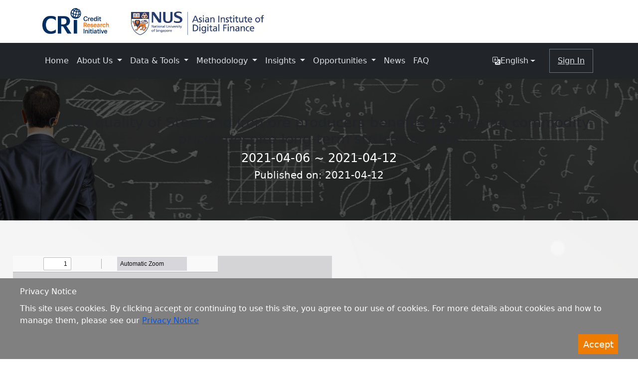

--- FILE ---
content_type: text/html; charset=utf-8
request_url: https://nuscri.org/en/view_wcb/578/
body_size: 22988
content:
<!-- /****************************************************************************************************

                   | |                                     | |              / ____| |  __ \ |_   _|
 __      __   ___  | |   ___    ___    _ __ ___     ___    | |_    ___     | |      | |__) |   | |
 \ \ /\ / /  / _ \ | |  / __|  / _ \  | '_ ` _ \   / _ \   | __|  / _ \    | |      |  _  /    | |
  \ V  V /  |  __/ | | | (__  | (_) | | | | | | | |  __/   | |_  | (_) |   | |____  | | \ \   _| |_
   \_/\_/    \___| |_|  \___|  \___/  |_| |_| |_|  \___|    \__|  \___/     \_____| |_|  \_\  ____|


****************************************************************************************************/ -->
<!DOCTYPE html>



<html lang="en">
  <head>
    <script>
      window.dataLayer = window.dataLayer || [];
    </script>
    <!-- Google Tag Manager -->
    <script>(function(w,d,s,l,i){w[l]=w[l]||[];w[l].push({'gtm.start':
    new Date().getTime(),event:'gtm.js'});var f=d.getElementsByTagName(s)[0],
    j=d.createElement(s),dl=l!='dataLayer'?'&l='+l:'';j.async=true;j.src=
    'https://www.googletagmanager.com/gtm.js?id='+i+dl;f.parentNode.insertBefore(j,f);
    })(window,document,'script','dataLayer','GTM-KMDM6NW');</script>
    <!-- End Google Tag Manager -->
    
    <meta charset="utf-8">
    <meta http-equiv="Pragma" content="no-cache">
    <meta http-equiv="Expires" content="-1">
    
<meta name="description" content="National university of Singapore and Credit Research Initiative helps the users to find company's data with PD and AS term structures."><meta name="image" property="og:image" content="/media/static/images/credit_research_initiative_share.png"><meta name="article-published_time" property="article:published_time" content="2021-04-12T00:00:00"><meta name="article-modified_time" property="article:modified_time" content="2021-04-12T00:00:00">

    <title>Credit quality of Steel and Iron ore producers benefits from rising commodity prices despite long-term structural risks</title>

    

    
    <link rel="apple-touch-icon" sizes="180x180" href="/static/images/apple-touch-icon.png">
    <link rel="icon" type="image/png" sizes="32x32" href="/static/images/favicon-32x32.png">
    <link rel="icon" type="image/png" sizes="16x16" href="/static/images/favicon-16x16.png">
    <link rel="manifest" href="/static/images/site.webmanifest">
    <!-- nus css-->
    <meta http-equiv="Content-Type" content="text/html; charset=UTF-8" />
    <meta name="viewport" content="user-scalable=no, width=device-width, initial-scale=1.0" />
    <meta name="apple-mobile-web-app-capable" content="yes" />

    <link href="https://fonts.googleapis.com/css?family=Montserrat" rel="stylesheet">

    <!-- Bootstrap 5 CSS -->
    <link href="https://cdn.jsdelivr.net/npm/bootstrap@5.3.3/dist/css/bootstrap.min.css" rel="stylesheet">
    <!-- Tom Select CSS -->
    <link href="https://cdn.jsdelivr.net/npm/tom-select@2.2.2/dist/css/tom-select.bootstrap5.min.css" rel="stylesheet">

    <link rel="stylesheet" href="/static/CACHE/css/b916030e9fa5.css" type="text/css" />
    


    <script type="text/javascript" src="/jsi18n/"></script>
    
    
    
    
    <link rel="preload" fetchpriority="high" as="image" href="/static/images/cri-logo-new-2.png" type="image/png" />
    <link rel="preload" fetchpriority="high" as="image" href="/static/images/aidf-logo-2.jpg" type="image/png" />
  </head>
  <body >
    
    <!-- Google Tag Manager (noscript) -->
    <noscript><iframe src="https://www.googletagmanager.com/ns.html?id=GTM-KMDM6NW"
    height="0" width="0" style="display:none;visibility:hidden"></iframe></noscript>
    <!-- End Google Tag Manager (noscript) -->

    
  <!-- TOP BAR -->
    <nav class="navbar navbar-expand-lg">
      <div class="container container-xl justify-content-start align-items-end">
        <a class="navbar-brand" href="#">
          <img src="/static/images/cri-logo-new-2.png" alt="CRI" title="CRI" class="h60px">
        </a>
        <a class="navbar-brand" href="https://www.aidf.nus.edu.sg" target="_blank">
          <img src="/static/images/aidf-logo-2.jpg" alt="AIDF" title="AIDF" class="h53px">
        </a>
      </div>
    </nav>
    <!-- NAV BAR -->
    <nav class="navbar navbar-expand-lg navbar-dark bg-dark p-0 m-0" id="top-master-nav">
      <div class="container-xl">
        <button class="navbar-toggler" type="button" data-bs-toggle="collapse" data-bs-target="#bs-example-navbar-collapse-1" aria-controls="bs-example-navbar-collapse-1" aria-expanded="false" aria-label="Toggle navigation">
          <span class="navbar-toggler-icon"></span>
        </button>

        <div class="collapse navbar-collapse p-2 m-0 p-lg-0" id="bs-example-navbar-collapse-1">
          <ul class="navbar-nav me-auto m-0"  id="main-nav">
            <li class="nav-item">
              <a class="nav-link my-lg-3 my-md-2 mx-3 mx-lg-0" href="/en/home/">Home</a>
            </li>
            <li class="nav-item dropdown">
              <a class="nav-link dropdown-toggle my-lg-3 my-md-2 mx-3 mx-lg-0" href="#" id="aboutDropdown" role="button" data-bs-toggle="dropdown" aria-expanded="false">
                About Us
              </a>
              <ul class="dropdown-menu p-0" aria-labelledby="aboutDropdown">
                <li><a class="dropdown-item" href="/en/about/">About The CRI</a></li>
                <li><a class="dropdown-item" href="/en/cri-team/">The CRI Team</a></li>
                <li><a class="dropdown-item" href="/en/ourimpact/">Our Global Impact</a></li>
              </ul>
            </li>
            <li class="nav-item dropdown">
              <a class="nav-link dropdown-toggle my-lg-3 my-md-2 mx-3 mx-lg-0" href="#" id="dataDropdown" role="button" data-bs-toggle="dropdown" aria-expanded="false">
                Data & Tools
              </a>
              <ul class="dropdown-menu p-0" aria-labelledby="dataDropdown">
                <li><a class="dropdown-item" href="/en/ourdata/">Overview</a></li>
                <li><a class="dropdown-item" href="/en/data/companyalldata/">Corporate PD & AS</a></li>
                <li><a class="dropdown-item" href="/en/data/cdsaggregatedata/">Aggregate PD & AS</a></li>
                <li><a class="dropdown-item" href="/en/cvi/">Corporate Vulnerability Index</a></li>
                <li><a class="dropdown-item" href="/en/srt/">CRI Systemically Important Financial Institution</a></li>
                <li><a class="dropdown-item" href="/en/calculator/">Calculator</a></li>
                <li><a class="dropdown-item" href="/en/datadownload/">Data Download</a></li>
              </ul>
            </li>
            
            <li class="nav-item dropdown">
              <a class="nav-link dropdown-toggle my-lg-3 my-md-2 mx-3 mx-lg-0" href="#" id="methodologyDropdown" role="button" data-bs-toggle="dropdown" aria-expanded="false">
                Methodology
              </a>
              <ul class="dropdown-menu p-0" aria-labelledby="methodologyDropdown">
                <li><a class="dropdown-item" href="/en/technical_document/">Technical Documents</a></li>
                <li><a class="dropdown-item" href="/en/white_paper/">White Papers</a></li>
                <li><a class="dropdown-item" href="/en/csf/">Conceptual And Scientific Foundation</a></li>
              </ul>
            </li>
            <li class="nav-item dropdown">
              <a class="nav-link dropdown-toggle my-lg-3 my-md-2 mx-3 mx-lg-0" href="#" id="insightsDropdown" role="button" data-bs-toggle="dropdown" aria-expanded="false">
                Insights
              </a>
              <ul class="dropdown-menu p-0" aria-labelledby="insightsDropdown">
                <li><a class="dropdown-item" href="/en/wcb/">Weekly Credit Brief</a></li>
                <li><a class="dropdown-item" href="/en/sme/">Credit Brief on SMEs</a></li>
                <li><a class="dropdown-item" href="/en/sr/">Special Report</a></li>
                <li><a class="dropdown-item" href="/en/page_qcr/">Semi-Annual Credit Summary</a></li>
                <li><a class="dropdown-item" href="/en/page_gcr/">Global Credit Review</a></li>
                <li><a class="dropdown-item" href="/en/casc/">China A Share Credit Report</a></li>
              </ul>
            </li>
            <li class="nav-item dropdown">
              <a class="nav-link dropdown-toggle my-lg-3 my-md-2 mx-3 mx-lg-0" href="#" id="opportunitiesDropdown" role="button" data-bs-toggle="dropdown" aria-expanded="false">
                Opportunities
              </a>
              <ul class="dropdown-menu p-0" aria-labelledby="opportunitiesDropdown">
                <li><a class="dropdown-item" href="/en/job/">Career</a></li>
              </ul>
            </li>
            <li class="nav-item">
              <a class="nav-link my-lg-3 my-md-2 mx-3 mx-lg-0" href="/en/news/" role="button">News</a>
            </li>
            <li class="nav-item">
              <a class="nav-link my-lg-3 my-md-2 mx-3 mx-lg-0" href="/en/faq/" role="button">FAQ</a>
            </li>
          </ul>
          <hr class="d-lg-none text-white m-0">
          <ul class="navbar-nav ms-auto" id="side-nav">
            <li class="nav-item dropdown p-1 m-0 m-lg-2">
              <a class="nav-link dropdown-toggle icon-link icon-link-hover mx-3 mx-lg-0" href="#" id="languageDropdown" data-bs-toggle="dropdown" role="button" aria-expanded="false"  style="--bs-icon-link-transform: translate3d(0, -.125rem, 0);">
                <svg xmlns="http://www.w3.org/2000/svg" width="16" height="16" fill="currentColor" class="bi bi-translate d-none d-md-block" viewBox="0 0 16 16">
                  <path d="M4.545 6.714 4.11 8H3l1.862-5h1.284L8 8H6.833l-.435-1.286zm1.634-.736L5.5 3.956h-.049l-.679 2.022z"/>
                  <path d="M0 2a2 2 0 0 1 2-2h7a2 2 0 0 1 2 2v3h3a2 2 0 0 1 2 2v7a2 2 0 0 1-2 2H7a2 2 0 0 1-2-2v-3H2a2 2 0 0 1-2-2zm2-1a1 1 0 0 0-1 1v7a1 1 0 0 0 1 1h7a1 1 0 0 0 1-1V2a1 1 0 0 0-1-1zm7.138 9.995q.289.451.63.846c-.748.575-1.673 1.001-2.768 1.292.178.217.451.635.555.867 1.125-.359 2.08-.844 2.886-1.494.777.665 1.739 1.165 2.93 1.472.133-.254.414-.673.629-.89-1.125-.253-2.057-.694-2.82-1.284.681-.747 1.222-1.651 1.621-2.757H14V8h-3v1.047h.765c-.318.844-.74 1.546-1.272 2.13a6 6 0 0 1-.415-.492 2 2 0 0 1-.94.31"/>
                </svg>
                
                
                  English
                
              </a>
              <ul class="dropdown-menu dropdown-menu-end my-2 p-0" aria-labelledby="languageDropdown">
                
                <li><a class="dropdown-item" href="/zh-cn/view_wcb/578/">简体中文</a></li>
                
              </ul>
            </li>
            
            <li class="m-2 border border-secondary sign-in-button position-relative d-flex align-items-center">
              <a href="/en/client_login/?next=/en/view_wcb/578/" id="client_login" class="sign-in stretched-link mx-3 my-2 my-lg-0">Sign In</a>
            </li>
            
          </ul>
        </div>
      </div>
    </nav>
    

    
<style>
  .container_header{
    font-size: 0;
    text-align: center;
    color: #FFFFFF;
  }
    .container_icon {
      display: table;
      width: 100%;
      border-spacing: 0px;
   }

   .item_icon {
      display: table-cell;
      width: 33.3%;
      align-content: center;
      text-align: center;
      color: #FFFFFF;
   }
   .one-half{
     width: 33.3%;
     float: left;
   }
   @media screen and (max-width: 1000px) {
   .one-half {
        width: 50%;
        float: none;
        margin: 0 auto;
    }
	}
	.highcharts-background {
		width: 100% !important;     <!-- to fix display of background of data graphs in certain screen width -->
	}
html, body {
    scroll-behavior: auto;
  }

</style>
<section id="gcr-banner-sec" class="gcr-banner-sec insights-bg short-parallax" style="height:auto">
  <div class="container">
    <div class="short-banner-content col-xs-12 sec-content">
      <h3 id="wcb-header" style="margin-top:auto">Credit quality of Steel and Iron ore producers benefits from rising commodity prices despite long-term structural risks</h3>
	  <h4 style="color:white; margin-top:auto">2021-04-06 ~ 2021-04-12</h4><h4 style="color:white; margin-top:auto; font-size:20px">Published on: 2021-04-12</h4>
    </div>
  </div>
</section>
<section id="new section" class="wwd-sec">
	
		<div class="col-lg-3 col-md-12"></div>
			<div class="sec-content col-lg-6 col-md-12" style="margin-right:2%; margin-left:2%; height: auto">
				<iframe src="/static/pdf.js/web/viewer.html?file=/media/static/images/thumbnail-pdf/WCBAPR06APR122021.pdf" style="width:100%; height:1400px; position: static;">
						<p>This browser does not support PDFs. Please download the PDF to view it:</p>
				</iframe>
				<center><a type="button" class="btn btn-default" name="wcb_submit" style="border-radius: 7px; color:white; margin-left:auto; width:352px; margin-right:auto;text-align:center; font-weight:bold; margin-top:20px" href="/media/static/images/thumbnail-pdf/WCBAPR06APR122021.pdf" target="_blank"><i class="fa fa-file-pdf-o" style="margin-right:15px; font-size:18px;" aria-hidden="true"></i>Download PDF</a></center>
				
			</div>
		<div class="col-lg-3 col-md-12"></div>
		
</section>
<!--/media/static/images/thumbnail-pdf/-->


    <footer class="footer">
    <div class="container">
      <div class="row">
      <div class="col-6 col-md-3">
        <h6>Websites</h6>
        <ul class="list-unstyled">
        <li><a href="http://aidf.nus.edu.sg" target="_blank">AIDF Website</a></li>
        <li><a href="http://nus.edu.sg/" target="_blank">NUS Website</a></li>
        </ul>
      </div>
      <div class="col-6 col-md-3">
        <h6>Contact Us</h6>
        <ul class="list-unstyled">
        <li><a href="/en/contact/">Find Us</a></li>
        <li><a href="/en/job/">Job Opportunities</a></li>
        </ul>
      </div>
      <div class="col-6 col-md-3">
        <h6>Others</h6>
        <ul class="list-unstyled">
        <li><a href="/en/faq/">FAQ</a></li>
        <li><a href="/en/cri-team/">The CRI Team</a></li>
        </ul>
      </div>
      <div class="col-6 col-md-3">
        <h6>the credit research initiative - NUS ASIAN INSTITUTE OF DIGITAL FINANCE</h6>
        <ul class="list-unstyled">
        <li>National University of Singapore<br>Innovation 4 (i4.0) Building, <br>3 Research Link, #04-03, <br>Singapore 117602</li>
        <li>+65 6516 4116</li>
        <li>nuscri@nus.edu.sg</li>
        <li class="social-cnkt"><span><img src="/static/images/facebook-01.svg" title="facebook" alt="facebook"></span><span><img title="twitter" src="/static/images/twitter-01.svg" alt="twitter"></span><span><img src="/static/images/youtube-01.svg" title="youtube" alt="youtube"></span></li>
        </ul>
      </div>
      <div class="col-12 text-center text-light mt-3 p-0 bottom-bar">
        <p class="mb-2">© Copyright 2009-2025 National University of Singapore.</p>
        <ul class="list-inline">
        <li class="list-inline-item p-0"><a href="/en/disclaimer/" target="_blank">Disclaimer</a></li>
        <li class="list-inline-item p-0">|</li>
        <li class="list-inline-item p-0"><a href="/agreement" target="_blank">Terms of Use and Privacy Policies</a></li>
        </ul>
      </div>
      </div>
    </div>
    </footer>
    <div id="acc-cookies" class="bottom-cookies" style="z-index:1000001; display: none;">
      <div style="font-size:16px;margin:15px 40px 10px 40px;color:#ffffff;">Privacy Notice</div>
      <div style="font-size:16px;margin:5px 40px 5px 40px;color:#ffffff;"> This site uses cookies. By clicking accept or continuing to use this site, you agree to our use of cookies. For more details about cookies and how to manage them, please see our <a href="https://nus.edu.sg/privacy-notice" target="_blank">Privacy Notice</a></div>
      <button onclick="setCookie()" id="accpt" style="font-size:18px;margin:10px 40px 10px 40px;color:#ffffff;background-color:#ef7c00;border:none;width:80px;height:40px;float:right;">Accept</button>
    </div>
    <!-- =============================
      MODAL SECTION ENDS
    ============================== -->
    <script src="/static/js/jquery.min.js"></script>
    <script src="/static/js/jquery-ui.min.js"></script>
    <script src="https://cdn.jsdelivr.net/npm/bootstrap@5.3.3/dist/js/bootstrap.bundle.min.js" integrity="sha384-YvpcrYf0tY3lHB60NNkmXc5s9fDVZLESaAA55NDzOxhy9GkcIdslK1eN7N6jIeHz" crossorigin="anonymous"></script>

    <script src="/static/js/jquery.validate.js"></script>
    
    
    


    <script type="text/javascript">
    $(document).ready(function() {
    
    $('p').each(function() {
      var text = $(this).html();
      $(this).html(text.replace('NoOfCompanies', '73000'));
    });
    
    $('p').each(function() {
      var text = $(this).html();
      $(this).html(text.replace('NoOfEconomies', '133'));
    });
    
    $('p').each(function() {
      var text = $(this).html();
      $(this).html(text.replace('NoOfRegions', '7'));
    });
    
    $('p').each(function() {
      var text = $(this).html();
      $(this).html(text.replace('NoOfSectors', '12'));
    });
    
    });

    function setCookie(){
      var exp = new Date();
      exp.setTime(exp.getTime() + 30*24*60*60*1000);
      document.cookie = "accpt=yes;path=/;expires=" + exp.toGMTString();
      // console.log(document.cookie);
      $("#acc-cookies").hide();
    };

    function getCookie(name){
      var arr = document.cookie.match(new RegExp("(^| )"+name+"=([^;]*)(;|$)"));
      if(arr != null) return unescape(arr[2]); return null;
    }

    $(document).ready(function() {
      var accptValue = getCookie("accpt");
      // console.log(accptValue);
      if (accptValue == 'yes') {
        $("#acc-cookies").hide();
      } else {
        $("#acc-cookies").show();
      }
    });
    
    var $ = jQuery.noConflict();
    $(document).ready(function() {

    
    //$('p').each(function() {
    //    var text = $(this).text();
    //    $(this).text(text.replace('NoOfCompanies', '73000'));
    //});
    
    //$('p').each(function() {
    //    var text = $(this).text();
    //    $(this).text(text.replace('NoOfEconomies', '133'));
    //});
    
    //$('p').each(function() {
    //    var text = $(this).text();
    //    $(this).text(text.replace('NoOfRegions', '7'));
    //});
    
    //$('p').each(function() {
    //    var text = $(this).text();
    //    $(this).text(text.replace('NoOfSectors', '12'));
    //});
    

    var u = window.location;
    var a = u.toString().split('/')[4];
    var b = u.toString().split('/')[2];
    if (a != ""){
    $("."+a).addClass("active");
    }else{
    $(".home").addClass("active");
    }


    //start translation

      $("#zh_cn").click(function() {
        //Do stuff when clicked
        url = String(window.location)
        lang = url.split("/")[3]
        new_lang = url.replace("en","zh-cn")
        window.location.replace(new_lang);
      });

      $("#en").click(function() {
        //Do stuff when clicked
        url = String(window.location)
        lang = url.split("/")[3]
        new_lang = url.replace("zh-cn","en")
        window.location.replace(new_lang);
      });
    //end translation
    });
    //auto logout if idle for 4 hours
    function idleTimer() {
      var t;
      //window.onload = resetTimer;
      window.onmousemove = resetTimer; // catches mouse movements
      window.onmousedown = resetTimer; // catches mouse movements
      window.onclick = resetTimer;     // catches mouse clicks
      window.onscroll = resetTimer;    // catches scrolling
      window.onkeypress = resetTimer;  //catches keyboard actions

      function logout() {
        window.location.href = '/accounts/logout/';  //Adapt to actual logout script
      }

    //function reload() {
    //       window.location = self.location.href;  //Reloads the current page
    //}

    function resetTimer() {
        clearTimeout(t);
        t = setTimeout(logout, 14400000);  // time is in milliseconds (1000 is 1 second)
        //t= setTimeout(reload, 300000);  // time is in milliseconds (1000 is 1 second)
      }
    }
    idleTimer();

    document.addEventListener('DOMContentLoaded', function() {
    // 标准化路径函数 / Normalize path function
    function normalizePath(path) {
      // 去除结尾的斜杠 / Remove trailing slash
      path = path.endsWith('/') && path.length > 1 ? path.slice(0, -1) : path;
      // 移除查询参数和哈希值 / Remove query parameters and hash values
      path = path.split('?')[0].split('#')[0];

      // 分割路径，并过滤空字符串（去除首个空字符串）
      var segments = path.split('/').filter(Boolean);

      // 如果至少有两级，则只保留前两级，否则返回原路径
      if (segments.length >= 2) {
        return '/' + segments[0] + '/' + segments[1];
      }
      return path;
    }
    
    // 获取并标准化当前路径 / Get and normalize current path
    var currentPath = normalizePath(window.location.pathname);
    
    // 选择所有一级导航项 / Select all top-level navigation items
    var navItems = document.querySelectorAll('#main-nav > .nav-item');
    
    navItems.forEach(function(navItem) {
      // 获取一级导航链接 / Get top-level navigation link
      var link = navItem.querySelector('.nav-link');
      // 获取所有子菜单链接 / Get all submenu links
      var subMenuLinks = navItem.querySelectorAll('.dropdown-menu .dropdown-item');
    
      // 获取并标准化一级导航链接的 href 属性 / Get and normalize href attribute of top-level link
      var linkHref = link.getAttribute('href');
      if (linkHref) {
      linkHref = normalizePath(linkHref);
      }
    
      // 比较链接路径 / Compare link paths
      // console.log(linkHref, currentPath);
      if (linkHref && linkHref !== '#' && (linkHref === currentPath || (linkHref === '/en/home' && currentPath === '/en') || (linkHref === '/zh-cn/home' && currentPath === '/zh-cn'))) {
      // 为一级导航链接添加 active 类 / Add active class to top-level link 
      link.classList.add('active');
      // console.log('active class added');
      }
    
      // 遍历所有子菜单链接，检查是否与当前路径匹配 / Check all submenu links against current path
      subMenuLinks.forEach(function(subLink) {
      var subLinkHref = subLink.getAttribute('href');
      if (subLinkHref) {
        subLinkHref = normalizePath(subLinkHref);
      }
      if (subLinkHref && subLinkHref === currentPath) {
        // 为对应的一级导航链接添加 active 类 / Add active class to corresponding top-level link
        link.classList.add('active');
        // 为子菜单链接添加 active 类（如果需要）/ Add active class to submenu link (if needed)
        // subLink.classList.add('active');
      }
      });
    });
    });
    </script>
  </body>
</html>

--- FILE ---
content_type: image/svg+xml
request_url: https://nuscri.org/static/images/twitter-01.svg
body_size: 1294
content:
<?xml version="1.0" encoding="utf-8"?>
<!-- Generator: Adobe Illustrator 16.0.0, SVG Export Plug-In . SVG Version: 6.00 Build 0)  -->
<!DOCTYPE svg PUBLIC "-//W3C//DTD SVG 1.1//EN" "http://www.w3.org/Graphics/SVG/1.1/DTD/svg11.dtd">
<svg version="1.1" id="Layer_1" xmlns="http://www.w3.org/2000/svg" xmlns:xlink="http://www.w3.org/1999/xlink" x="0px" y="0px"
	 width="99.01px" height="98.986px" viewBox="0 0 99.01 98.986" enable-background="new 0 0 99.01 98.986" xml:space="preserve">
<g>
	<path fill="#FFFFFF" d="M84.188,27.982c-2.54,1.132-5.292,1.91-8.17,2.254c2.942-1.768,5.186-4.556,6.265-7.885
		c-2.752,1.63-5.8,2.821-9.06,3.451c-2.583-2.752-6.287-4.482-10.372-4.482c-7.853,0-14.225,6.371-14.225,14.224
		c0,1.122,0.127,2.196,0.36,3.244c-11.833-0.604-22.31-6.255-29.337-14.87c-1.228,2.096-1.926,4.551-1.926,7.16
		c0,4.932,2.519,9.297,6.329,11.826c-2.333-0.052-4.508-0.708-6.435-1.777v0.18c0,6.896,4.911,12.653,11.409,13.965
		c-1.19,0.317-2.455,0.487-3.746,0.487c-0.911,0-1.799-0.085-2.688-0.255c1.821,5.652,7.065,9.759,13.293,9.886
		c-4.874,3.811-11.012,6.075-17.674,6.075c-1.143,0-2.265-0.064-3.387-0.191c6.308,4.043,13.779,6.393,21.818,6.393
		c26.168,0,40.477-21.674,40.477-40.471l-0.042-1.842C79.869,33.342,82.283,30.845,84.188,27.982L84.188,27.982z M84.188,27.982"/>
</g>
</svg>


--- FILE ---
content_type: image/svg+xml
request_url: https://nuscri.org/static/images/facebook-01.svg
body_size: 1130
content:
<?xml version="1.0" encoding="utf-8"?>
<!-- Generator: Adobe Illustrator 16.0.0, SVG Export Plug-In . SVG Version: 6.00 Build 0)  -->
<!DOCTYPE svg PUBLIC "-//W3C//DTD SVG 1.1//EN" "http://www.w3.org/Graphics/SVG/1.1/DTD/svg11.dtd">
<svg version="1.1" id="Layer_1" xmlns="http://www.w3.org/2000/svg" xmlns:xlink="http://www.w3.org/1999/xlink" x="0px" y="0px"
	 width="768.077px" height="768px" viewBox="0 0 768.077 768" enable-background="new 0 0 768.077 768" xml:space="preserve">
<g>
	<g>
		<path fill="#FFFFFF" d="M522.809,102.734l-72.791-0.11c-81.773,0-134.637,54.228-134.637,138.133v63.704h-73.205
			c-6.289,0-11.42,5.104-11.42,11.434v92.295c0,6.301,5.131,11.433,11.42,11.433h73.205v232.861c0,6.302,5.133,11.434,11.461,11.434
			h95.461c6.33,0,11.461-5.132,11.461-11.434V419.622h85.566c6.33,0,11.434-5.132,11.434-11.433l0.059-92.295
			c0-3.022-1.229-5.931-3.365-8.098c-2.139-2.139-5.047-3.336-8.098-3.336h-85.596v-53.996c0-25.953,6.189-39.126,39.977-39.126
			l49.039-0.028c6.332,0,11.434-5.133,11.434-11.435V114.2C534.213,107.863,529.111,102.764,522.809,102.734L522.809,102.734z
			 M522.809,102.734"/>
	</g>
</g>
</svg>


--- FILE ---
content_type: application/javascript
request_url: https://nuscri.org/static/pdf.js/web/viewer.js
body_size: 537831
content:
/**
 * @licstart The following is the entire license notice for the
 * JavaScript code in this page
 *
 * Copyright 2023 Mozilla Foundation
 *
 * Licensed under the Apache License, Version 2.0 (the "License");
 * you may not use this file except in compliance with the License.
 * You may obtain a copy of the License at
 *
 *     http://www.apache.org/licenses/LICENSE-2.0
 *
 * Unless required by applicable law or agreed to in writing, software
 * distributed under the License is distributed on an "AS IS" BASIS,
 * WITHOUT WARRANTIES OR CONDITIONS OF ANY KIND, either express or implied.
 * See the License for the specific language governing permissions and
 * limitations under the License.
 *
 * @licend The above is the entire license notice for the
 * JavaScript code in this page
 */

/******/ (() => { // webpackBootstrap
/******/ 	"use strict";
/******/ 	var __webpack_modules__ = ([
/* 0 */,
/* 1 */
/***/ ((__unused_webpack_module, exports, __webpack_require__) => {



Object.defineProperty(exports, "__esModule", ({
  value: true
}));
exports.GenericCom = void 0;
var _app = __webpack_require__(2);
var _preferences = __webpack_require__(43);
var _download_manager = __webpack_require__(44);
var _genericl10n = __webpack_require__(45);
var _generic_scripting = __webpack_require__(47);
;
const GenericCom = {};
exports.GenericCom = GenericCom;
class GenericPreferences extends _preferences.BasePreferences {
  async _writeToStorage(prefObj) {
    localStorage.setItem("pdfjs.preferences", JSON.stringify(prefObj));
  }
  async _readFromStorage(prefObj) {
    return JSON.parse(localStorage.getItem("pdfjs.preferences"));
  }
}
class GenericExternalServices extends _app.DefaultExternalServices {
  static createDownloadManager() {
    return new _download_manager.DownloadManager();
  }
  static createPreferences() {
    return new GenericPreferences();
  }
  static createL10n(_ref) {
    let {
      locale = "en-US"
    } = _ref;
    return new _genericl10n.GenericL10n(locale);
  }
  static createScripting(_ref2) {
    let {
      sandboxBundleSrc
    } = _ref2;
    return new _generic_scripting.GenericScripting(sandboxBundleSrc);
  }
}
_app.PDFViewerApplication.externalServices = GenericExternalServices;

/***/ }),
/* 2 */
/***/ ((__unused_webpack_module, exports, __webpack_require__) => {



Object.defineProperty(exports, "__esModule", ({
  value: true
}));
exports.PDFViewerApplication = exports.PDFPrintServiceFactory = exports.DefaultExternalServices = void 0;
var _ui_utils = __webpack_require__(3);
var _pdfjsLib = __webpack_require__(4);
var _app_options = __webpack_require__(5);
var _event_utils = __webpack_require__(6);
var _pdf_link_service = __webpack_require__(7);
var _webAnnotation_editor_params = __webpack_require__(8);
var _overlay_manager = __webpack_require__(9);
var _password_prompt = __webpack_require__(11);
var _webPdf_attachment_viewer = __webpack_require__(12);
var _webPdf_cursor_tools = __webpack_require__(14);
var _webPdf_document_properties = __webpack_require__(16);
var _webPdf_find_bar = __webpack_require__(17);
var _pdf_find_controller = __webpack_require__(18);
var _pdf_history = __webpack_require__(20);
var _webPdf_layer_viewer = __webpack_require__(21);
var _webPdf_outline_viewer = __webpack_require__(22);
var _webPdf_presentation_mode = __webpack_require__(23);
var _pdf_rendering_queue = __webpack_require__(24);
var _pdf_scripting_manager = __webpack_require__(25);
var _webPdf_sidebar = __webpack_require__(26);
var _webPdf_sidebar_resizer = __webpack_require__(27);
var _webPdf_thumbnail_viewer = __webpack_require__(28);
var _pdf_viewer = __webpack_require__(30);
var _webSecondary_toolbar = __webpack_require__(40);
var _webToolbar = __webpack_require__(41);
var _view_history = __webpack_require__(42);
const FORCE_PAGES_LOADED_TIMEOUT = 10000;
const WHEEL_ZOOM_DISABLED_TIMEOUT = 1000;
const ViewOnLoad = {
  UNKNOWN: -1,
  PREVIOUS: 0,
  INITIAL: 1
};
const ViewerCssTheme = {
  AUTOMATIC: 0,
  LIGHT: 1,
  DARK: 2
};
class DefaultExternalServices {
  constructor() {
    throw new Error("Cannot initialize DefaultExternalServices.");
  }
  static updateFindControlState(data) {}
  static updateFindMatchesCount(data) {}
  static initPassiveLoading(callbacks) {}
  static reportTelemetry(data) {}
  static createDownloadManager() {
    throw new Error("Not implemented: createDownloadManager");
  }
  static createPreferences() {
    throw new Error("Not implemented: createPreferences");
  }
  static createL10n(options) {
    throw new Error("Not implemented: createL10n");
  }
  static createScripting(options) {
    throw new Error("Not implemented: createScripting");
  }
  static get supportsPinchToZoom() {
    return (0, _pdfjsLib.shadow)(this, "supportsPinchToZoom", true);
  }
  static get supportsIntegratedFind() {
    return (0, _pdfjsLib.shadow)(this, "supportsIntegratedFind", false);
  }
  static get supportsDocumentFonts() {
    return (0, _pdfjsLib.shadow)(this, "supportsDocumentFonts", true);
  }
  static get supportedMouseWheelZoomModifierKeys() {
    return (0, _pdfjsLib.shadow)(this, "supportedMouseWheelZoomModifierKeys", {
      ctrlKey: true,
      metaKey: true
    });
  }
  static get isInAutomation() {
    return (0, _pdfjsLib.shadow)(this, "isInAutomation", false);
  }
  static updateEditorStates(data) {
    throw new Error("Not implemented: updateEditorStates");
  }
  static get canvasMaxAreaInBytes() {
    return (0, _pdfjsLib.shadow)(this, "canvasMaxAreaInBytes", -1);
  }
}
exports.DefaultExternalServices = DefaultExternalServices;
const PDFViewerApplication = {
  initialBookmark: document.location.hash.substring(1),
  _initializedCapability: new _pdfjsLib.PromiseCapability(),
  appConfig: null,
  pdfDocument: null,
  pdfLoadingTask: null,
  printService: null,
  pdfViewer: null,
  pdfThumbnailViewer: null,
  pdfRenderingQueue: null,
  pdfPresentationMode: null,
  pdfDocumentProperties: null,
  pdfLinkService: null,
  pdfHistory: null,
  pdfSidebar: null,
  pdfSidebarResizer: null,
  pdfOutlineViewer: null,
  pdfAttachmentViewer: null,
  pdfLayerViewer: null,
  pdfCursorTools: null,
  pdfScriptingManager: null,
  store: null,
  downloadManager: null,
  overlayManager: null,
  preferences: null,
  toolbar: null,
  secondaryToolbar: null,
  eventBus: null,
  l10n: null,
  annotationEditorParams: null,
  isInitialViewSet: false,
  downloadComplete: false,
  isViewerEmbedded: window.parent !== window,
  url: "",
  baseUrl: "",
  _downloadUrl: "",
  externalServices: DefaultExternalServices,
  _boundEvents: Object.create(null),
  documentInfo: null,
  metadata: null,
  _contentDispositionFilename: null,
  _contentLength: null,
  _saveInProgress: false,
  _wheelUnusedTicks: 0,
  _wheelUnusedFactor: 1,
  _touchUnusedTicks: 0,
  _touchUnusedFactor: 1,
  _PDFBug: null,
  _hasAnnotationEditors: false,
  _title: document.title,
  _printAnnotationStoragePromise: null,
  _touchInfo: null,
  _isCtrlKeyDown: false,
  async initialize(appConfig) {
    this.preferences = this.externalServices.createPreferences();
    this.appConfig = appConfig;
    await this._initializeOptions();
    this._forceCssTheme();
    await this._initializeL10n();
    if (this.isViewerEmbedded && _app_options.AppOptions.get("externalLinkTarget") === _pdf_link_service.LinkTarget.NONE) {
      _app_options.AppOptions.set("externalLinkTarget", _pdf_link_service.LinkTarget.TOP);
    }
    await this._initializeViewerComponents();
    this.bindEvents();
    this.bindWindowEvents();
    const appContainer = appConfig.appContainer || document.documentElement;
    this.l10n.translate(appContainer).then(() => {
      this.eventBus.dispatch("localized", {
        source: this
      });
    });
    this._initializedCapability.resolve();
  },
  async _initializeOptions() {
    if (_app_options.AppOptions.get("disablePreferences")) {
      if (_app_options.AppOptions.get("pdfBugEnabled")) {
        await this._parseHashParams();
      }
      return;
    }
    if (_app_options.AppOptions._hasUserOptions()) {
      console.warn("_initializeOptions: The Preferences may override manually set AppOptions; " + 'please use the "disablePreferences"-option in order to prevent that.');
    }
    try {
      _app_options.AppOptions.setAll(await this.preferences.getAll());
    } catch (reason) {
      console.error(`_initializeOptions: "${reason.message}".`);
    }
    if (_app_options.AppOptions.get("pdfBugEnabled")) {
      await this._parseHashParams();
    }
  },
  async _parseHashParams() {
    const hash = document.location.hash.substring(1);
    if (!hash) {
      return;
    }
    const {
        mainContainer,
        viewerContainer
      } = this.appConfig,
      params = (0, _ui_utils.parseQueryString)(hash);
    if (params.get("disableworker") === "true") {
      try {
        await loadFakeWorker();
      } catch (ex) {
        console.error(`_parseHashParams: "${ex.message}".`);
      }
    }
    if (params.has("disablerange")) {
      _app_options.AppOptions.set("disableRange", params.get("disablerange") === "true");
    }
    if (params.has("disablestream")) {
      _app_options.AppOptions.set("disableStream", params.get("disablestream") === "true");
    }
    if (params.has("disableautofetch")) {
      _app_options.AppOptions.set("disableAutoFetch", params.get("disableautofetch") === "true");
    }
    if (params.has("disablefontface")) {
      _app_options.AppOptions.set("disableFontFace", params.get("disablefontface") === "true");
    }
    if (params.has("disablehistory")) {
      _app_options.AppOptions.set("disableHistory", params.get("disablehistory") === "true");
    }
    if (params.has("verbosity")) {
      _app_options.AppOptions.set("verbosity", params.get("verbosity") | 0);
    }
    if (params.has("textlayer")) {
      switch (params.get("textlayer")) {
        case "off":
          _app_options.AppOptions.set("textLayerMode", _ui_utils.TextLayerMode.DISABLE);
          break;
        case "visible":
        case "shadow":
        case "hover":
          viewerContainer.classList.add(`textLayer-${params.get("textlayer")}`);
          try {
            await loadPDFBug(this);
            this._PDFBug.loadCSS();
          } catch (ex) {
            console.error(`_parseHashParams: "${ex.message}".`);
          }
          break;
      }
    }
    if (params.has("pdfbug")) {
      _app_options.AppOptions.set("pdfBug", true);
      _app_options.AppOptions.set("fontExtraProperties", true);
      const enabled = params.get("pdfbug").split(",");
      try {
        await loadPDFBug(this);
        this._PDFBug.init({
          OPS: _pdfjsLib.OPS
        }, mainContainer, enabled);
      } catch (ex) {
        console.error(`_parseHashParams: "${ex.message}".`);
      }
    }
    if (params.has("locale")) {
      _app_options.AppOptions.set("locale", params.get("locale"));
    }
  },
  async _initializeL10n() {
    this.l10n = this.externalServices.createL10n({
      locale: _app_options.AppOptions.get("locale")
    });
    const dir = await this.l10n.getDirection();
    document.getElementsByTagName("html")[0].dir = dir;
  },
  _forceCssTheme() {
    const cssTheme = _app_options.AppOptions.get("viewerCssTheme");
    if (cssTheme === ViewerCssTheme.AUTOMATIC || !Object.values(ViewerCssTheme).includes(cssTheme)) {
      return;
    }
    try {
      const styleSheet = document.styleSheets[0];
      const cssRules = (styleSheet === null || styleSheet === void 0 ? void 0 : styleSheet.cssRules) || [];
      for (let i = 0, ii = cssRules.length; i < ii; i++) {
        var _rule$media;
        const rule = cssRules[i];
        if (rule instanceof CSSMediaRule && ((_rule$media = rule.media) === null || _rule$media === void 0 ? void 0 : _rule$media[0]) === "(prefers-color-scheme: dark)") {
          if (cssTheme === ViewerCssTheme.LIGHT) {
            styleSheet.deleteRule(i);
            return;
          }
          const darkRules = /^@media \(prefers-color-scheme: dark\) {\n\s*([\w\s-.,:;/\\{}()]+)\n}$/.exec(rule.cssText);
          if (darkRules !== null && darkRules !== void 0 && darkRules[1]) {
            styleSheet.deleteRule(i);
            styleSheet.insertRule(darkRules[1], i);
          }
          return;
        }
      }
    } catch (reason) {
      console.error(`_forceCssTheme: "${reason === null || reason === void 0 ? void 0 : reason.message}".`);
    }
  },
  async _initializeViewerComponents() {
    var _appConfig$sidebar, _appConfig$secondaryT, _appConfig$secondaryT2, _appConfig$sidebar2, _appConfig$sidebar3, _appConfig$sidebar4;
    const {
      appConfig,
      externalServices
    } = this;
    const eventBus = externalServices.isInAutomation ? new _event_utils.AutomationEventBus() : new _event_utils.EventBus();
    this.eventBus = eventBus;
    this.overlayManager = new _overlay_manager.OverlayManager();
    const pdfRenderingQueue = new _pdf_rendering_queue.PDFRenderingQueue();
    pdfRenderingQueue.onIdle = this._cleanup.bind(this);
    this.pdfRenderingQueue = pdfRenderingQueue;
    const pdfLinkService = new _pdf_link_service.PDFLinkService({
      eventBus,
      externalLinkTarget: _app_options.AppOptions.get("externalLinkTarget"),
      externalLinkRel: _app_options.AppOptions.get("externalLinkRel"),
      ignoreDestinationZoom: _app_options.AppOptions.get("ignoreDestinationZoom")
    });
    this.pdfLinkService = pdfLinkService;
    const downloadManager = externalServices.createDownloadManager();
    this.downloadManager = downloadManager;
    const findController = new _pdf_find_controller.PDFFindController({
      linkService: pdfLinkService,
      eventBus,
      updateMatchesCountOnProgress: true
    });
    this.findController = findController;
    const pdfScriptingManager = new _pdf_scripting_manager.PDFScriptingManager({
      eventBus,
      sandboxBundleSrc: _app_options.AppOptions.get("sandboxBundleSrc"),
      scriptingFactory: externalServices,
      docPropertiesLookup: this._scriptingDocProperties.bind(this)
    });
    this.pdfScriptingManager = pdfScriptingManager;
    const container = appConfig.mainContainer,
      viewer = appConfig.viewerContainer;
    const annotationEditorMode = _app_options.AppOptions.get("annotationEditorMode");
    const pageColors = _app_options.AppOptions.get("forcePageColors") || window.matchMedia("(forced-colors: active)").matches ? {
      background: _app_options.AppOptions.get("pageColorsBackground"),
      foreground: _app_options.AppOptions.get("pageColorsForeground")
    } : null;
    this.pdfViewer = new _pdf_viewer.PDFViewer({
      container,
      viewer,
      eventBus,
      renderingQueue: pdfRenderingQueue,
      linkService: pdfLinkService,
      downloadManager,
      findController,
      scriptingManager: _app_options.AppOptions.get("enableScripting") && pdfScriptingManager,
      l10n: this.l10n,
      textLayerMode: _app_options.AppOptions.get("textLayerMode"),
      annotationMode: _app_options.AppOptions.get("annotationMode"),
      annotationEditorMode,
      imageResourcesPath: _app_options.AppOptions.get("imageResourcesPath"),
      enablePrintAutoRotate: _app_options.AppOptions.get("enablePrintAutoRotate"),
      useOnlyCssZoom: _app_options.AppOptions.get("useOnlyCssZoom"),
      isOffscreenCanvasSupported: _app_options.AppOptions.get("isOffscreenCanvasSupported"),
      maxCanvasPixels: _app_options.AppOptions.get("maxCanvasPixels"),
      enablePermissions: _app_options.AppOptions.get("enablePermissions"),
      pageColors
    });
    pdfRenderingQueue.setViewer(this.pdfViewer);
    pdfLinkService.setViewer(this.pdfViewer);
    pdfScriptingManager.setViewer(this.pdfViewer);
    if ((_appConfig$sidebar = appConfig.sidebar) !== null && _appConfig$sidebar !== void 0 && _appConfig$sidebar.thumbnailView) {
      this.pdfThumbnailViewer = new _webPdf_thumbnail_viewer.PDFThumbnailViewer({
        container: appConfig.sidebar.thumbnailView,
        renderingQueue: pdfRenderingQueue,
        linkService: pdfLinkService,
        l10n: this.l10n,
        pageColors
      });
      pdfRenderingQueue.setThumbnailViewer(this.pdfThumbnailViewer);
    }
    if (!this.isViewerEmbedded && !_app_options.AppOptions.get("disableHistory")) {
      this.pdfHistory = new _pdf_history.PDFHistory({
        linkService: pdfLinkService,
        eventBus
      });
      pdfLinkService.setHistory(this.pdfHistory);
    }
    if (!this.supportsIntegratedFind && appConfig.findBar) {
      this.findBar = new _webPdf_find_bar.PDFFindBar(appConfig.findBar, eventBus, this.l10n);
    }
    if (appConfig.annotationEditorParams) {
      if (annotationEditorMode !== _pdfjsLib.AnnotationEditorType.DISABLE) {
        this.annotationEditorParams = new _webAnnotation_editor_params.AnnotationEditorParams(appConfig.annotationEditorParams, eventBus);
      } else {
        for (const id of ["editorModeButtons", "editorModeSeparator"]) {
          var _document$getElementB;
          (_document$getElementB = document.getElementById(id)) === null || _document$getElementB === void 0 ? void 0 : _document$getElementB.classList.add("hidden");
        }
      }
    }
    if (appConfig.documentProperties) {
      this.pdfDocumentProperties = new _webPdf_document_properties.PDFDocumentProperties(appConfig.documentProperties, this.overlayManager, eventBus, this.l10n, () => {
        return this._docFilename;
      });
    }
    if ((_appConfig$secondaryT = appConfig.secondaryToolbar) !== null && _appConfig$secondaryT !== void 0 && _appConfig$secondaryT.cursorHandToolButton) {
      this.pdfCursorTools = new _webPdf_cursor_tools.PDFCursorTools({
        container,
        eventBus,
        cursorToolOnLoad: _app_options.AppOptions.get("cursorToolOnLoad")
      });
    }
    if (appConfig.toolbar) {
      this.toolbar = new _webToolbar.Toolbar(appConfig.toolbar, eventBus, this.l10n);
    }
    if (appConfig.secondaryToolbar) {
      this.secondaryToolbar = new _webSecondary_toolbar.SecondaryToolbar(appConfig.secondaryToolbar, eventBus, this.externalServices);
    }
    if (this.supportsFullscreen && (_appConfig$secondaryT2 = appConfig.secondaryToolbar) !== null && _appConfig$secondaryT2 !== void 0 && _appConfig$secondaryT2.presentationModeButton) {
      this.pdfPresentationMode = new _webPdf_presentation_mode.PDFPresentationMode({
        container,
        pdfViewer: this.pdfViewer,
        eventBus
      });
    }
    if (appConfig.passwordOverlay) {
      this.passwordPrompt = new _password_prompt.PasswordPrompt(appConfig.passwordOverlay, this.overlayManager, this.l10n, this.isViewerEmbedded);
    }
    if ((_appConfig$sidebar2 = appConfig.sidebar) !== null && _appConfig$sidebar2 !== void 0 && _appConfig$sidebar2.outlineView) {
      this.pdfOutlineViewer = new _webPdf_outline_viewer.PDFOutlineViewer({
        container: appConfig.sidebar.outlineView,
        eventBus,
        linkService: pdfLinkService,
        downloadManager
      });
    }
    if ((_appConfig$sidebar3 = appConfig.sidebar) !== null && _appConfig$sidebar3 !== void 0 && _appConfig$sidebar3.attachmentsView) {
      this.pdfAttachmentViewer = new _webPdf_attachment_viewer.PDFAttachmentViewer({
        container: appConfig.sidebar.attachmentsView,
        eventBus,
        downloadManager
      });
    }
    if ((_appConfig$sidebar4 = appConfig.sidebar) !== null && _appConfig$sidebar4 !== void 0 && _appConfig$sidebar4.layersView) {
      this.pdfLayerViewer = new _webPdf_layer_viewer.PDFLayerViewer({
        container: appConfig.sidebar.layersView,
        eventBus,
        l10n: this.l10n
      });
    }
    if (appConfig.sidebar) {
      this.pdfSidebar = new _webPdf_sidebar.PDFSidebar({
        elements: appConfig.sidebar,
        pdfViewer: this.pdfViewer,
        pdfThumbnailViewer: this.pdfThumbnailViewer,
        eventBus,
        l10n: this.l10n
      });
      this.pdfSidebar.onToggled = this.forceRendering.bind(this);
      this.pdfSidebarResizer = new _webPdf_sidebar_resizer.PDFSidebarResizer(appConfig.sidebarResizer, eventBus, this.l10n);
    }
  },
  run(config) {
    this.initialize(config).then(webViewerInitialized);
  },
  get initialized() {
    return this._initializedCapability.settled;
  },
  get initializedPromise() {
    return this._initializedCapability.promise;
  },
  zoomIn(steps, scaleFactor) {
    if (this.pdfViewer.isInPresentationMode) {
      return;
    }
    this.pdfViewer.increaseScale({
      drawingDelay: _app_options.AppOptions.get("defaultZoomDelay"),
      steps,
      scaleFactor
    });
  },
  zoomOut(steps, scaleFactor) {
    if (this.pdfViewer.isInPresentationMode) {
      return;
    }
    this.pdfViewer.decreaseScale({
      drawingDelay: _app_options.AppOptions.get("defaultZoomDelay"),
      steps,
      scaleFactor
    });
  },
  zoomReset() {
    if (this.pdfViewer.isInPresentationMode) {
      return;
    }
    this.pdfViewer.currentScaleValue = _ui_utils.DEFAULT_SCALE_VALUE;
  },
  get pagesCount() {
    return this.pdfDocument ? this.pdfDocument.numPages : 0;
  },
  get page() {
    return this.pdfViewer.currentPageNumber;
  },
  set page(val) {
    this.pdfViewer.currentPageNumber = val;
  },
  get supportsPrinting() {
    return PDFPrintServiceFactory.instance.supportsPrinting;
  },
  get supportsFullscreen() {
    return (0, _pdfjsLib.shadow)(this, "supportsFullscreen", document.fullscreenEnabled);
  },
  get supportsPinchToZoom() {
    return this.externalServices.supportsPinchToZoom;
  },
  get supportsIntegratedFind() {
    return this.externalServices.supportsIntegratedFind;
  },
  get supportsDocumentFonts() {
    return this.externalServices.supportsDocumentFonts;
  },
  get loadingBar() {
    const barElement = document.getElementById("loadingBar");
    const bar = barElement ? new _ui_utils.ProgressBar(barElement) : null;
    return (0, _pdfjsLib.shadow)(this, "loadingBar", bar);
  },
  get supportedMouseWheelZoomModifierKeys() {
    return this.externalServices.supportedMouseWheelZoomModifierKeys;
  },
  initPassiveLoading() {
    throw new Error("Not implemented: initPassiveLoading");
  },
  setTitleUsingUrl() {
    let url = arguments.length > 0 && arguments[0] !== undefined ? arguments[0] : "";
    let downloadUrl = arguments.length > 1 && arguments[1] !== undefined ? arguments[1] : null;
    this.url = url;
    this.baseUrl = url.split("#")[0];
    if (downloadUrl) {
      this._downloadUrl = downloadUrl === url ? this.baseUrl : downloadUrl.split("#")[0];
    }
    if ((0, _pdfjsLib.isDataScheme)(url)) {
      this._hideViewBookmark();
    }
    let title = (0, _pdfjsLib.getPdfFilenameFromUrl)(url, "");
    if (!title) {
      try {
        title = decodeURIComponent((0, _pdfjsLib.getFilenameFromUrl)(url)) || url;
      } catch (ex) {
        title = url;
      }
    }
    this.setTitle(title);
  },
  setTitle() {
    let title = arguments.length > 0 && arguments[0] !== undefined ? arguments[0] : this._title;
    this._title = title;
    if (this.isViewerEmbedded) {
      return;
    }
    const editorIndicator = this._hasAnnotationEditors && !this.pdfRenderingQueue.printing;
    document.title = `${editorIndicator ? "* " : ""}${title}`;
  },
  get _docFilename() {
    return this._contentDispositionFilename || (0, _pdfjsLib.getPdfFilenameFromUrl)(this.url);
  },
  _hideViewBookmark() {
    const {
      secondaryToolbar
    } = this.appConfig;
    secondaryToolbar === null || secondaryToolbar === void 0 ? void 0 : secondaryToolbar.viewBookmarkButton.classList.add("hidden");
    if (secondaryToolbar !== null && secondaryToolbar !== void 0 && secondaryToolbar.presentationModeButton.classList.contains("hidden")) {
      var _document$getElementB2;
      (_document$getElementB2 = document.getElementById("viewBookmarkSeparator")) === null || _document$getElementB2 === void 0 ? void 0 : _document$getElementB2.classList.add("hidden");
    }
  },
  async close() {
    var _this$pdfDocument, _this$pdfSidebar, _this$pdfOutlineViewe, _this$pdfAttachmentVi, _this$pdfLayerViewer, _this$pdfHistory, _this$findBar, _this$toolbar, _this$secondaryToolba, _this$_PDFBug;
    this._unblockDocumentLoadEvent();
    this._hideViewBookmark();
    if (!this.pdfLoadingTask) {
      return;
    }
    if (((_this$pdfDocument = this.pdfDocument) === null || _this$pdfDocument === void 0 ? void 0 : _this$pdfDocument.annotationStorage.size) > 0 && this._annotationStorageModified) {
      try {
        await this.save();
      } catch (reason) {}
    }
    const promises = [];
    promises.push(this.pdfLoadingTask.destroy());
    this.pdfLoadingTask = null;
    if (this.pdfDocument) {
      var _this$pdfThumbnailVie, _this$pdfDocumentProp;
      this.pdfDocument = null;
      (_this$pdfThumbnailVie = this.pdfThumbnailViewer) === null || _this$pdfThumbnailVie === void 0 ? void 0 : _this$pdfThumbnailVie.setDocument(null);
      this.pdfViewer.setDocument(null);
      this.pdfLinkService.setDocument(null);
      (_this$pdfDocumentProp = this.pdfDocumentProperties) === null || _this$pdfDocumentProp === void 0 ? void 0 : _this$pdfDocumentProp.setDocument(null);
    }
    this.pdfLinkService.externalLinkEnabled = true;
    this.store = null;
    this.isInitialViewSet = false;
    this.downloadComplete = false;
    this.url = "";
    this.baseUrl = "";
    this._downloadUrl = "";
    this.documentInfo = null;
    this.metadata = null;
    this._contentDispositionFilename = null;
    this._contentLength = null;
    this._saveInProgress = false;
    this._hasAnnotationEditors = false;
    promises.push(this.pdfScriptingManager.destroyPromise);
    this.setTitle();
    (_this$pdfSidebar = this.pdfSidebar) === null || _this$pdfSidebar === void 0 ? void 0 : _this$pdfSidebar.reset();
    (_this$pdfOutlineViewe = this.pdfOutlineViewer) === null || _this$pdfOutlineViewe === void 0 ? void 0 : _this$pdfOutlineViewe.reset();
    (_this$pdfAttachmentVi = this.pdfAttachmentViewer) === null || _this$pdfAttachmentVi === void 0 ? void 0 : _this$pdfAttachmentVi.reset();
    (_this$pdfLayerViewer = this.pdfLayerViewer) === null || _this$pdfLayerViewer === void 0 ? void 0 : _this$pdfLayerViewer.reset();
    (_this$pdfHistory = this.pdfHistory) === null || _this$pdfHistory === void 0 ? void 0 : _this$pdfHistory.reset();
    (_this$findBar = this.findBar) === null || _this$findBar === void 0 ? void 0 : _this$findBar.reset();
    (_this$toolbar = this.toolbar) === null || _this$toolbar === void 0 ? void 0 : _this$toolbar.reset();
    (_this$secondaryToolba = this.secondaryToolbar) === null || _this$secondaryToolba === void 0 ? void 0 : _this$secondaryToolba.reset();
    (_this$_PDFBug = this._PDFBug) === null || _this$_PDFBug === void 0 ? void 0 : _this$_PDFBug.cleanup();
    await Promise.all(promises);
  },
  async open(args) {
    var _args;
    let deprecatedArgs = false;
    if (typeof args === "string") {
      args = {
        url: args
      };
      deprecatedArgs = true;
    } else if ((_args = args) !== null && _args !== void 0 && _args.byteLength) {
      args = {
        data: args
      };
      deprecatedArgs = true;
    }
    if (deprecatedArgs) {
      console.error("The `PDFViewerApplication.open` signature was updated, please use an object instead.");
    }
    if (this.pdfLoadingTask) {
      await this.close();
    }
    const workerParams = _app_options.AppOptions.getAll(_app_options.OptionKind.WORKER);
    Object.assign(_pdfjsLib.GlobalWorkerOptions, workerParams);
    if (args.url) {
      this.setTitleUsingUrl(args.originalUrl || args.url, args.url);
    }
    const apiParams = _app_options.AppOptions.getAll(_app_options.OptionKind.API);
    const params = {
      canvasMaxAreaInBytes: this.externalServices.canvasMaxAreaInBytes,
      ...apiParams,
      ...args
    };
    const loadingTask = (0, _pdfjsLib.getDocument)(params);
    this.pdfLoadingTask = loadingTask;
    loadingTask.onPassword = (updateCallback, reason) => {
      if (this.isViewerEmbedded) {
        this._unblockDocumentLoadEvent();
      }
      this.pdfLinkService.externalLinkEnabled = false;
      this.passwordPrompt.setUpdateCallback(updateCallback, reason);
      this.passwordPrompt.open();
    };
    loadingTask.onProgress = _ref => {
      let {
        loaded,
        total
      } = _ref;
      this.progress(loaded / total);
    };
    return loadingTask.promise.then(pdfDocument => {
      this.load(pdfDocument);
    }, reason => {
      if (loadingTask !== this.pdfLoadingTask) {
        return undefined;
      }
      let key = "loading_error";
      if (reason instanceof _pdfjsLib.InvalidPDFException) {
        key = "invalid_file_error";
      } else if (reason instanceof _pdfjsLib.MissingPDFException) {
        key = "missing_file_error";
      } else if (reason instanceof _pdfjsLib.UnexpectedResponseException) {
        key = "unexpected_response_error";
      }
      return this.l10n.get(key).then(msg => {
        this._documentError(msg, {
          message: reason === null || reason === void 0 ? void 0 : reason.message
        });
        throw reason;
      });
    });
  },
  _ensureDownloadComplete() {
    if (this.pdfDocument && this.downloadComplete) {
      return;
    }
    throw new Error("PDF document not downloaded.");
  },
  async download() {
    let options = arguments.length > 0 && arguments[0] !== undefined ? arguments[0] : {};
    const url = this._downloadUrl,
      filename = this._docFilename;
    try {
      this._ensureDownloadComplete();
      const data = await this.pdfDocument.getData();
      const blob = new Blob([data], {
        type: "application/pdf"
      });
      await this.downloadManager.download(blob, url, filename, options);
    } catch (reason) {
      await this.downloadManager.downloadUrl(url, filename, options);
    }
  },
  async save() {
    let options = arguments.length > 0 && arguments[0] !== undefined ? arguments[0] : {};
    if (this._saveInProgress) {
      return;
    }
    this._saveInProgress = true;
    await this.pdfScriptingManager.dispatchWillSave();
    const url = this._downloadUrl,
      filename = this._docFilename;
    try {
      this._ensureDownloadComplete();
      const data = await this.pdfDocument.saveDocument();
      const blob = new Blob([data], {
        type: "application/pdf"
      });
      await this.downloadManager.download(blob, url, filename, options);
    } catch (reason) {
      console.error(`Error when saving the document: ${reason.message}`);
      await this.download(options);
    } finally {
      await this.pdfScriptingManager.dispatchDidSave();
      this._saveInProgress = false;
    }
    if (this._hasAnnotationEditors) {
      this.externalServices.reportTelemetry({
        type: "editing",
        data: {
          type: "save"
        }
      });
    }
  },
  downloadOrSave() {
    var _this$pdfDocument2;
    let options = arguments.length > 0 && arguments[0] !== undefined ? arguments[0] : {};
    if (((_this$pdfDocument2 = this.pdfDocument) === null || _this$pdfDocument2 === void 0 ? void 0 : _this$pdfDocument2.annotationStorage.size) > 0) {
      this.save(options);
    } else {
      this.download(options);
    }
  },
  openInExternalApp() {
    this.downloadOrSave({
      openInExternalApp: true
    });
  },
  _documentError(message) {
    let moreInfo = arguments.length > 1 && arguments[1] !== undefined ? arguments[1] : null;
    this._unblockDocumentLoadEvent();
    this._otherError(message, moreInfo);
    this.eventBus.dispatch("documenterror", {
      source: this,
      message,
      reason: (moreInfo === null || moreInfo === void 0 ? void 0 : moreInfo.message) ?? null
    });
  },
  _otherError(message) {
    let moreInfo = arguments.length > 1 && arguments[1] !== undefined ? arguments[1] : null;
    const moreInfoText = [`PDF.js v${_pdfjsLib.version || "?"} (build: ${_pdfjsLib.build || "?"})`];
    if (moreInfo) {
      moreInfoText.push(`Message: ${moreInfo.message}`);
      if (moreInfo.stack) {
        moreInfoText.push(`Stack: ${moreInfo.stack}`);
      } else {
        if (moreInfo.filename) {
          moreInfoText.push(`File: ${moreInfo.filename}`);
        }
        if (moreInfo.lineNumber) {
          moreInfoText.push(`Line: ${moreInfo.lineNumber}`);
        }
      }
    }
    console.error(`${message}\n\n${moreInfoText.join("\n")}`);
  },
  progress(level) {
    var _this$pdfDocument3;
    if (!this.loadingBar || this.downloadComplete) {
      return;
    }
    const percent = Math.round(level * 100);
    if (percent <= this.loadingBar.percent) {
      return;
    }
    this.loadingBar.percent = percent;
    if (((_this$pdfDocument3 = this.pdfDocument) === null || _this$pdfDocument3 === void 0 ? void 0 : _this$pdfDocument3.loadingParams.disableAutoFetch) ?? _app_options.AppOptions.get("disableAutoFetch")) {
      this.loadingBar.setDisableAutoFetch();
    }
  },
  load(pdfDocument) {
    var _this$toolbar2, _this$secondaryToolba2, _this$pdfDocumentProp2, _this$pdfThumbnailVie2;
    this.pdfDocument = pdfDocument;
    pdfDocument.getDownloadInfo().then(_ref2 => {
      var _this$loadingBar;
      let {
        length
      } = _ref2;
      this._contentLength = length;
      this.downloadComplete = true;
      (_this$loadingBar = this.loadingBar) === null || _this$loadingBar === void 0 ? void 0 : _this$loadingBar.hide();
      firstPagePromise.then(() => {
        this.eventBus.dispatch("documentloaded", {
          source: this
        });
      });
    });
    const pageLayoutPromise = pdfDocument.getPageLayout().catch(function () {});
    const pageModePromise = pdfDocument.getPageMode().catch(function () {});
    const openActionPromise = pdfDocument.getOpenAction().catch(function () {});
    (_this$toolbar2 = this.toolbar) === null || _this$toolbar2 === void 0 ? void 0 : _this$toolbar2.setPagesCount(pdfDocument.numPages, false);
    (_this$secondaryToolba2 = this.secondaryToolbar) === null || _this$secondaryToolba2 === void 0 ? void 0 : _this$secondaryToolba2.setPagesCount(pdfDocument.numPages);
    this.pdfLinkService.setDocument(pdfDocument);
    (_this$pdfDocumentProp2 = this.pdfDocumentProperties) === null || _this$pdfDocumentProp2 === void 0 ? void 0 : _this$pdfDocumentProp2.setDocument(pdfDocument);
    const pdfViewer = this.pdfViewer;
    pdfViewer.setDocument(pdfDocument);
    const {
      firstPagePromise,
      onePageRendered,
      pagesPromise
    } = pdfViewer;
    (_this$pdfThumbnailVie2 = this.pdfThumbnailViewer) === null || _this$pdfThumbnailVie2 === void 0 ? void 0 : _this$pdfThumbnailVie2.setDocument(pdfDocument);
    const storedPromise = (this.store = new _view_history.ViewHistory(pdfDocument.fingerprints[0])).getMultiple({
      page: null,
      zoom: _ui_utils.DEFAULT_SCALE_VALUE,
      scrollLeft: "0",
      scrollTop: "0",
      rotation: null,
      sidebarView: _ui_utils.SidebarView.UNKNOWN,
      scrollMode: _ui_utils.ScrollMode.UNKNOWN,
      spreadMode: _ui_utils.SpreadMode.UNKNOWN
    }).catch(() => {
      return Object.create(null);
    });
    firstPagePromise.then(pdfPage => {
      var _this$loadingBar2;
      (_this$loadingBar2 = this.loadingBar) === null || _this$loadingBar2 === void 0 ? void 0 : _this$loadingBar2.setWidth(this.appConfig.viewerContainer);
      this._initializeAnnotationStorageCallbacks(pdfDocument);
      Promise.all([_ui_utils.animationStarted, storedPromise, pageLayoutPromise, pageModePromise, openActionPromise]).then(async _ref3 => {
        let [timeStamp, stored, pageLayout, pageMode, openAction] = _ref3;
        const viewOnLoad = _app_options.AppOptions.get("viewOnLoad");
        this._initializePdfHistory({
          fingerprint: pdfDocument.fingerprints[0],
          viewOnLoad,
          initialDest: openAction === null || openAction === void 0 ? void 0 : openAction.dest
        });
        const initialBookmark = this.initialBookmark;
        const zoom = _app_options.AppOptions.get("defaultZoomValue");
        let hash = zoom ? `zoom=${zoom}` : null;
        let rotation = null;
        let sidebarView = _app_options.AppOptions.get("sidebarViewOnLoad");
        let scrollMode = _app_options.AppOptions.get("scrollModeOnLoad");
        let spreadMode = _app_options.AppOptions.get("spreadModeOnLoad");
        if (stored.page && viewOnLoad !== ViewOnLoad.INITIAL) {
          hash = `page=${stored.page}&zoom=${zoom || stored.zoom},` + `${stored.scrollLeft},${stored.scrollTop}`;
          rotation = parseInt(stored.rotation, 10);
          if (sidebarView === _ui_utils.SidebarView.UNKNOWN) {
            sidebarView = stored.sidebarView | 0;
          }
          if (scrollMode === _ui_utils.ScrollMode.UNKNOWN) {
            scrollMode = stored.scrollMode | 0;
          }
          if (spreadMode === _ui_utils.SpreadMode.UNKNOWN) {
            spreadMode = stored.spreadMode | 0;
          }
        }
        if (pageMode && sidebarView === _ui_utils.SidebarView.UNKNOWN) {
          sidebarView = (0, _ui_utils.apiPageModeToSidebarView)(pageMode);
        }
        if (pageLayout && scrollMode === _ui_utils.ScrollMode.UNKNOWN && spreadMode === _ui_utils.SpreadMode.UNKNOWN) {
          const modes = (0, _ui_utils.apiPageLayoutToViewerModes)(pageLayout);
          spreadMode = modes.spreadMode;
        }
        this.setInitialView(hash, {
          rotation,
          sidebarView,
          scrollMode,
          spreadMode
        });
        this.eventBus.dispatch("documentinit", {
          source: this
        });
        if (!this.isViewerEmbedded) {
          pdfViewer.focus();
        }
        await Promise.race([pagesPromise, new Promise(resolve => {
          setTimeout(resolve, FORCE_PAGES_LOADED_TIMEOUT);
        })]);
        if (!initialBookmark && !hash) {
          return;
        }
        if (pdfViewer.hasEqualPageSizes) {
          return;
        }
        this.initialBookmark = initialBookmark;
        pdfViewer.currentScaleValue = pdfViewer.currentScaleValue;
        this.setInitialView(hash);
      }).catch(() => {
        this.setInitialView();
      }).then(function () {
        pdfViewer.update();
      });
    });
    pagesPromise.then(() => {
      this._unblockDocumentLoadEvent();
      this._initializeAutoPrint(pdfDocument, openActionPromise);
    }, reason => {
      this.l10n.get("loading_error").then(msg => {
        this._documentError(msg, {
          message: reason === null || reason === void 0 ? void 0 : reason.message
        });
      });
    });
    onePageRendered.then(data => {
      this.externalServices.reportTelemetry({
        type: "pageInfo",
        timestamp: data.timestamp
      });
      if (this.pdfOutlineViewer) {
        pdfDocument.getOutline().then(outline => {
          if (pdfDocument !== this.pdfDocument) {
            return;
          }
          this.pdfOutlineViewer.render({
            outline,
            pdfDocument
          });
        });
      }
      if (this.pdfAttachmentViewer) {
        pdfDocument.getAttachments().then(attachments => {
          if (pdfDocument !== this.pdfDocument) {
            return;
          }
          this.pdfAttachmentViewer.render({
            attachments
          });
        });
      }
      if (this.pdfLayerViewer) {
        pdfViewer.optionalContentConfigPromise.then(optionalContentConfig => {
          if (pdfDocument !== this.pdfDocument) {
            return;
          }
          this.pdfLayerViewer.render({
            optionalContentConfig,
            pdfDocument
          });
        });
      }
    });
    this._initializePageLabels(pdfDocument);
    this._initializeMetadata(pdfDocument);
  },
  async _scriptingDocProperties(pdfDocument) {
    var _this$metadata, _this$metadata2;
    if (!this.documentInfo) {
      await new Promise(resolve => {
        this.eventBus._on("metadataloaded", resolve, {
          once: true
        });
      });
      if (pdfDocument !== this.pdfDocument) {
        return null;
      }
    }
    if (!this._contentLength) {
      await new Promise(resolve => {
        this.eventBus._on("documentloaded", resolve, {
          once: true
        });
      });
      if (pdfDocument !== this.pdfDocument) {
        return null;
      }
    }
    return {
      ...this.documentInfo,
      baseURL: this.baseUrl,
      filesize: this._contentLength,
      filename: this._docFilename,
      metadata: (_this$metadata = this.metadata) === null || _this$metadata === void 0 ? void 0 : _this$metadata.getRaw(),
      authors: (_this$metadata2 = this.metadata) === null || _this$metadata2 === void 0 ? void 0 : _this$metadata2.get("dc:creator"),
      numPages: this.pagesCount,
      URL: this.url
    };
  },
  async _initializeAutoPrint(pdfDocument, openActionPromise) {
    const [openAction, javaScript] = await Promise.all([openActionPromise, !this.pdfViewer.enableScripting ? pdfDocument.getJavaScript() : null]);
    if (pdfDocument !== this.pdfDocument) {
      return;
    }
    let triggerAutoPrint = false;
    if ((openAction === null || openAction === void 0 ? void 0 : openAction.action) === "Print") {
      triggerAutoPrint = true;
    }
    if (javaScript) {
      javaScript.some(js => {
        if (!js) {
          return false;
        }
        console.warn("Warning: JavaScript support is not enabled");
        return true;
      });
      if (!triggerAutoPrint) {
        for (const js of javaScript) {
          if (js && _ui_utils.AutoPrintRegExp.test(js)) {
            triggerAutoPrint = true;
            break;
          }
        }
      }
    }
    if (triggerAutoPrint) {
      this.triggerPrinting();
    }
  },
  async _initializeMetadata(pdfDocument) {
    const {
      info,
      metadata,
      contentDispositionFilename,
      contentLength
    } = await pdfDocument.getMetadata();
    if (pdfDocument !== this.pdfDocument) {
      return;
    }
    this.documentInfo = info;
    this.metadata = metadata;
    this._contentDispositionFilename ??= contentDispositionFilename;
    this._contentLength ??= contentLength;
    console.log(`PDF ${pdfDocument.fingerprints[0]} [${info.PDFFormatVersion} ` + `${(info.Producer || "-").trim()} / ${(info.Creator || "-").trim()}] ` + `(PDF.js: ${_pdfjsLib.version || "?"} [${_pdfjsLib.build || "?"}])`);
    let pdfTitle = info.Title;
    const metadataTitle = metadata === null || metadata === void 0 ? void 0 : metadata.get("dc:title");
    if (metadataTitle) {
      if (metadataTitle !== "Untitled" && !/[\uFFF0-\uFFFF]/g.test(metadataTitle)) {
        pdfTitle = metadataTitle;
      }
    }
    if (pdfTitle) {
      this.setTitle(`${pdfTitle} - ${this._contentDispositionFilename || this._title}`);
    } else if (this._contentDispositionFilename) {
      this.setTitle(this._contentDispositionFilename);
    }
    if (info.IsXFAPresent && !info.IsAcroFormPresent && !pdfDocument.isPureXfa) {
      if (pdfDocument.loadingParams.enableXfa) {
        console.warn("Warning: XFA Foreground documents are not supported");
      } else {
        console.warn("Warning: XFA support is not enabled");
      }
    } else if ((info.IsAcroFormPresent || info.IsXFAPresent) && !this.pdfViewer.renderForms) {
      console.warn("Warning: Interactive form support is not enabled");
    }
    if (info.IsSignaturesPresent) {
      console.warn("Warning: Digital signatures validation is not supported");
    }
    this.eventBus.dispatch("metadataloaded", {
      source: this
    });
  },
  async _initializePageLabels(pdfDocument) {
    const labels = await pdfDocument.getPageLabels();
    if (pdfDocument !== this.pdfDocument) {
      return;
    }
    if (!labels || _app_options.AppOptions.get("disablePageLabels")) {
      return;
    }
    const numLabels = labels.length;
    let standardLabels = 0,
      emptyLabels = 0;
    for (let i = 0; i < numLabels; i++) {
      const label = labels[i];
      if (label === (i + 1).toString()) {
        standardLabels++;
      } else if (label === "") {
        emptyLabels++;
      } else {
        break;
      }
    }
    if (standardLabels >= numLabels || emptyLabels >= numLabels) {
      return;
    }
    const {
      pdfViewer,
      pdfThumbnailViewer,
      toolbar
    } = this;
    pdfViewer.setPageLabels(labels);
    pdfThumbnailViewer === null || pdfThumbnailViewer === void 0 ? void 0 : pdfThumbnailViewer.setPageLabels(labels);
    toolbar === null || toolbar === void 0 ? void 0 : toolbar.setPagesCount(numLabels, true);
    toolbar === null || toolbar === void 0 ? void 0 : toolbar.setPageNumber(pdfViewer.currentPageNumber, pdfViewer.currentPageLabel);
  },
  _initializePdfHistory(_ref4) {
    let {
      fingerprint,
      viewOnLoad,
      initialDest = null
    } = _ref4;
    if (!this.pdfHistory) {
      return;
    }
    this.pdfHistory.initialize({
      fingerprint,
      resetHistory: viewOnLoad === ViewOnLoad.INITIAL,
      updateUrl: _app_options.AppOptions.get("historyUpdateUrl")
    });
    if (this.pdfHistory.initialBookmark) {
      this.initialBookmark = this.pdfHistory.initialBookmark;
      this.initialRotation = this.pdfHistory.initialRotation;
    }
    if (initialDest && !this.initialBookmark && viewOnLoad === ViewOnLoad.UNKNOWN) {
      this.initialBookmark = JSON.stringify(initialDest);
      this.pdfHistory.push({
        explicitDest: initialDest,
        pageNumber: null
      });
    }
  },
  _initializeAnnotationStorageCallbacks(pdfDocument) {
    if (pdfDocument !== this.pdfDocument) {
      return;
    }
    const {
      annotationStorage
    } = pdfDocument;
    annotationStorage.onSetModified = () => {
      window.addEventListener("beforeunload", beforeUnload);
      this._annotationStorageModified = true;
    };
    annotationStorage.onResetModified = () => {
      window.removeEventListener("beforeunload", beforeUnload);
      delete this._annotationStorageModified;
    };
    annotationStorage.onAnnotationEditor = typeStr => {
      this._hasAnnotationEditors = !!typeStr;
      this.setTitle();
      if (typeStr) {
        this.externalServices.reportTelemetry({
          type: "editing",
          data: {
            type: typeStr
          }
        });
      }
    };
  },
  setInitialView(storedHash) {
    var _this$pdfSidebar2, _this$toolbar3, _this$secondaryToolba3;
    let {
      rotation,
      sidebarView,
      scrollMode,
      spreadMode
    } = arguments.length > 1 && arguments[1] !== undefined ? arguments[1] : {};
    const setRotation = angle => {
      if ((0, _ui_utils.isValidRotation)(angle)) {
        this.pdfViewer.pagesRotation = angle;
      }
    };
    const setViewerModes = (scroll, spread) => {
      if ((0, _ui_utils.isValidScrollMode)(scroll)) {
        this.pdfViewer.scrollMode = scroll;
      }
      if ((0, _ui_utils.isValidSpreadMode)(spread)) {
        this.pdfViewer.spreadMode = spread;
      }
    };
    this.isInitialViewSet = true;
    (_this$pdfSidebar2 = this.pdfSidebar) === null || _this$pdfSidebar2 === void 0 ? void 0 : _this$pdfSidebar2.setInitialView(sidebarView);
    setViewerModes(scrollMode, spreadMode);
    if (this.initialBookmark) {
      setRotation(this.initialRotation);
      delete this.initialRotation;
      this.pdfLinkService.setHash(this.initialBookmark);
      this.initialBookmark = null;
    } else if (storedHash) {
      setRotation(rotation);
      this.pdfLinkService.setHash(storedHash);
    }
    (_this$toolbar3 = this.toolbar) === null || _this$toolbar3 === void 0 ? void 0 : _this$toolbar3.setPageNumber(this.pdfViewer.currentPageNumber, this.pdfViewer.currentPageLabel);
    (_this$secondaryToolba3 = this.secondaryToolbar) === null || _this$secondaryToolba3 === void 0 ? void 0 : _this$secondaryToolba3.setPageNumber(this.pdfViewer.currentPageNumber);
    if (!this.pdfViewer.currentScaleValue) {
      this.pdfViewer.currentScaleValue = _ui_utils.DEFAULT_SCALE_VALUE;
    }
  },
  _cleanup() {
    var _this$pdfThumbnailVie3;
    if (!this.pdfDocument) {
      return;
    }
    this.pdfViewer.cleanup();
    (_this$pdfThumbnailVie3 = this.pdfThumbnailViewer) === null || _this$pdfThumbnailVie3 === void 0 ? void 0 : _this$pdfThumbnailVie3.cleanup();
    this.pdfDocument.cleanup();
  },
  forceRendering() {
    var _this$pdfSidebar3;
    this.pdfRenderingQueue.printing = !!this.printService;
    this.pdfRenderingQueue.isThumbnailViewEnabled = ((_this$pdfSidebar3 = this.pdfSidebar) === null || _this$pdfSidebar3 === void 0 ? void 0 : _this$pdfSidebar3.visibleView) === _ui_utils.SidebarView.THUMBS;
    this.pdfRenderingQueue.renderHighestPriority();
  },
  beforePrint() {
    this._printAnnotationStoragePromise = this.pdfScriptingManager.dispatchWillPrint().catch(() => {}).then(() => {
      var _this$pdfDocument4;
      return (_this$pdfDocument4 = this.pdfDocument) === null || _this$pdfDocument4 === void 0 ? void 0 : _this$pdfDocument4.annotationStorage.print;
    });
    if (this.printService) {
      return;
    }
    if (!this.supportsPrinting) {
      this.l10n.get("printing_not_supported").then(msg => {
        this._otherError(msg);
      });
      return;
    }
    if (!this.pdfViewer.pageViewsReady) {
      this.l10n.get("printing_not_ready").then(msg => {
        window.alert(msg);
      });
      return;
    }
    const pagesOverview = this.pdfViewer.getPagesOverview();
    const printContainer = this.appConfig.printContainer;
    const printResolution = _app_options.AppOptions.get("printResolution");
    const optionalContentConfigPromise = this.pdfViewer.optionalContentConfigPromise;
    const printService = PDFPrintServiceFactory.instance.createPrintService(this.pdfDocument, pagesOverview, printContainer, printResolution, optionalContentConfigPromise, this._printAnnotationStoragePromise, this.l10n);
    this.printService = printService;
    this.forceRendering();
    this.setTitle();
    printService.layout();
    if (this._hasAnnotationEditors) {
      this.externalServices.reportTelemetry({
        type: "editing",
        data: {
          type: "print"
        }
      });
    }
  },
  afterPrint() {
    if (this._printAnnotationStoragePromise) {
      this._printAnnotationStoragePromise.then(() => {
        this.pdfScriptingManager.dispatchDidPrint();
      });
      this._printAnnotationStoragePromise = null;
    }
    if (this.printService) {
      var _this$pdfDocument5;
      this.printService.destroy();
      this.printService = null;
      (_this$pdfDocument5 = this.pdfDocument) === null || _this$pdfDocument5 === void 0 ? void 0 : _this$pdfDocument5.annotationStorage.resetModified();
    }
    this.forceRendering();
    this.setTitle();
  },
  rotatePages(delta) {
    this.pdfViewer.pagesRotation += delta;
  },
  requestPresentationMode() {
    var _this$pdfPresentation;
    (_this$pdfPresentation = this.pdfPresentationMode) === null || _this$pdfPresentation === void 0 ? void 0 : _this$pdfPresentation.request();
  },
  triggerPrinting() {
    if (!this.supportsPrinting) {
      return;
    }
    window.print();
  },
  bindEvents() {
    const {
      eventBus,
      _boundEvents
    } = this;
    _boundEvents.beforePrint = this.beforePrint.bind(this);
    _boundEvents.afterPrint = this.afterPrint.bind(this);
    eventBus._on("resize", webViewerResize);
    eventBus._on("hashchange", webViewerHashchange);
    eventBus._on("beforeprint", _boundEvents.beforePrint);
    eventBus._on("afterprint", _boundEvents.afterPrint);
    eventBus._on("pagerender", webViewerPageRender);
    eventBus._on("pagerendered", webViewerPageRendered);
    eventBus._on("updateviewarea", webViewerUpdateViewarea);
    eventBus._on("pagechanging", webViewerPageChanging);
    eventBus._on("scalechanging", webViewerScaleChanging);
    eventBus._on("rotationchanging", webViewerRotationChanging);
    eventBus._on("sidebarviewchanged", webViewerSidebarViewChanged);
    eventBus._on("pagemode", webViewerPageMode);
    eventBus._on("namedaction", webViewerNamedAction);
    eventBus._on("presentationmodechanged", webViewerPresentationModeChanged);
    eventBus._on("presentationmode", webViewerPresentationMode);
    eventBus._on("switchannotationeditormode", webViewerSwitchAnnotationEditorMode);
    eventBus._on("switchannotationeditorparams", webViewerSwitchAnnotationEditorParams);
    eventBus._on("print", webViewerPrint);
    eventBus._on("download", webViewerDownload);
    eventBus._on("openinexternalapp", webViewerOpenInExternalApp);
    eventBus._on("firstpage", webViewerFirstPage);
    eventBus._on("lastpage", webViewerLastPage);
    eventBus._on("nextpage", webViewerNextPage);
    eventBus._on("previouspage", webViewerPreviousPage);
    eventBus._on("zoomin", webViewerZoomIn);
    eventBus._on("zoomout", webViewerZoomOut);
    eventBus._on("zoomreset", webViewerZoomReset);
    eventBus._on("pagenumberchanged", webViewerPageNumberChanged);
    eventBus._on("scalechanged", webViewerScaleChanged);
    eventBus._on("rotatecw", webViewerRotateCw);
    eventBus._on("rotateccw", webViewerRotateCcw);
    eventBus._on("optionalcontentconfig", webViewerOptionalContentConfig);
    eventBus._on("switchscrollmode", webViewerSwitchScrollMode);
    eventBus._on("scrollmodechanged", webViewerScrollModeChanged);
    eventBus._on("switchspreadmode", webViewerSwitchSpreadMode);
    eventBus._on("spreadmodechanged", webViewerSpreadModeChanged);
    eventBus._on("documentproperties", webViewerDocumentProperties);
    eventBus._on("findfromurlhash", webViewerFindFromUrlHash);
    eventBus._on("updatefindmatchescount", webViewerUpdateFindMatchesCount);
    eventBus._on("updatefindcontrolstate", webViewerUpdateFindControlState);
    if (_app_options.AppOptions.get("pdfBug")) {
      _boundEvents.reportPageStatsPDFBug = reportPageStatsPDFBug;
      eventBus._on("pagerendered", _boundEvents.reportPageStatsPDFBug);
      eventBus._on("pagechanging", _boundEvents.reportPageStatsPDFBug);
    }
    eventBus._on("fileinputchange", webViewerFileInputChange);
    eventBus._on("openfile", webViewerOpenFile);
  },
  bindWindowEvents() {
    const {
      eventBus,
      _boundEvents
    } = this;
    function addWindowResolutionChange() {
      let evt = arguments.length > 0 && arguments[0] !== undefined ? arguments[0] : null;
      if (evt) {
        webViewerResolutionChange(evt);
      }
      const mediaQueryList = window.matchMedia(`(resolution: ${window.devicePixelRatio || 1}dppx)`);
      mediaQueryList.addEventListener("change", addWindowResolutionChange, {
        once: true
      });
      _boundEvents.removeWindowResolutionChange ||= function () {
        mediaQueryList.removeEventListener("change", addWindowResolutionChange);
        _boundEvents.removeWindowResolutionChange = null;
      };
    }
    addWindowResolutionChange();
    _boundEvents.windowResize = () => {
      eventBus.dispatch("resize", {
        source: window
      });
    };
    _boundEvents.windowHashChange = () => {
      eventBus.dispatch("hashchange", {
        source: window,
        hash: document.location.hash.substring(1)
      });
    };
    _boundEvents.windowBeforePrint = () => {
      eventBus.dispatch("beforeprint", {
        source: window
      });
    };
    _boundEvents.windowAfterPrint = () => {
      eventBus.dispatch("afterprint", {
        source: window
      });
    };
    _boundEvents.windowUpdateFromSandbox = event => {
      eventBus.dispatch("updatefromsandbox", {
        source: window,
        detail: event.detail
      });
    };
    window.addEventListener("visibilitychange", webViewerVisibilityChange);
    window.addEventListener("wheel", webViewerWheel, {
      passive: false
    });
    window.addEventListener("touchstart", webViewerTouchStart, {
      passive: false
    });
    window.addEventListener("touchmove", webViewerTouchMove, {
      passive: false
    });
    window.addEventListener("touchend", webViewerTouchEnd, {
      passive: false
    });
    window.addEventListener("click", webViewerClick);
    window.addEventListener("keydown", webViewerKeyDown);
    window.addEventListener("keyup", webViewerKeyUp);
    window.addEventListener("resize", _boundEvents.windowResize);
    window.addEventListener("hashchange", _boundEvents.windowHashChange);
    window.addEventListener("beforeprint", _boundEvents.windowBeforePrint);
    window.addEventListener("afterprint", _boundEvents.windowAfterPrint);
    window.addEventListener("updatefromsandbox", _boundEvents.windowUpdateFromSandbox);
  },
  unbindEvents() {
    const {
      eventBus,
      _boundEvents
    } = this;
    eventBus._off("resize", webViewerResize);
    eventBus._off("hashchange", webViewerHashchange);
    eventBus._off("beforeprint", _boundEvents.beforePrint);
    eventBus._off("afterprint", _boundEvents.afterPrint);
    eventBus._off("pagerender", webViewerPageRender);
    eventBus._off("pagerendered", webViewerPageRendered);
    eventBus._off("updateviewarea", webViewerUpdateViewarea);
    eventBus._off("pagechanging", webViewerPageChanging);
    eventBus._off("scalechanging", webViewerScaleChanging);
    eventBus._off("rotationchanging", webViewerRotationChanging);
    eventBus._off("sidebarviewchanged", webViewerSidebarViewChanged);
    eventBus._off("pagemode", webViewerPageMode);
    eventBus._off("namedaction", webViewerNamedAction);
    eventBus._off("presentationmodechanged", webViewerPresentationModeChanged);
    eventBus._off("presentationmode", webViewerPresentationMode);
    eventBus._off("print", webViewerPrint);
    eventBus._off("download", webViewerDownload);
    eventBus._off("openinexternalapp", webViewerOpenInExternalApp);
    eventBus._off("firstpage", webViewerFirstPage);
    eventBus._off("lastpage", webViewerLastPage);
    eventBus._off("nextpage", webViewerNextPage);
    eventBus._off("previouspage", webViewerPreviousPage);
    eventBus._off("zoomin", webViewerZoomIn);
    eventBus._off("zoomout", webViewerZoomOut);
    eventBus._off("zoomreset", webViewerZoomReset);
    eventBus._off("pagenumberchanged", webViewerPageNumberChanged);
    eventBus._off("scalechanged", webViewerScaleChanged);
    eventBus._off("rotatecw", webViewerRotateCw);
    eventBus._off("rotateccw", webViewerRotateCcw);
    eventBus._off("optionalcontentconfig", webViewerOptionalContentConfig);
    eventBus._off("switchscrollmode", webViewerSwitchScrollMode);
    eventBus._off("scrollmodechanged", webViewerScrollModeChanged);
    eventBus._off("switchspreadmode", webViewerSwitchSpreadMode);
    eventBus._off("spreadmodechanged", webViewerSpreadModeChanged);
    eventBus._off("documentproperties", webViewerDocumentProperties);
    eventBus._off("findfromurlhash", webViewerFindFromUrlHash);
    eventBus._off("updatefindmatchescount", webViewerUpdateFindMatchesCount);
    eventBus._off("updatefindcontrolstate", webViewerUpdateFindControlState);
    if (_boundEvents.reportPageStatsPDFBug) {
      eventBus._off("pagerendered", _boundEvents.reportPageStatsPDFBug);
      eventBus._off("pagechanging", _boundEvents.reportPageStatsPDFBug);
      _boundEvents.reportPageStatsPDFBug = null;
    }
    eventBus._off("fileinputchange", webViewerFileInputChange);
    eventBus._off("openfile", webViewerOpenFile);
    _boundEvents.beforePrint = null;
    _boundEvents.afterPrint = null;
  },
  unbindWindowEvents() {
    var _boundEvents$removeWi;
    const {
      _boundEvents
    } = this;
    window.removeEventListener("visibilitychange", webViewerVisibilityChange);
    window.removeEventListener("wheel", webViewerWheel, {
      passive: false
    });
    window.removeEventListener("touchstart", webViewerTouchStart, {
      passive: false
    });
    window.removeEventListener("touchmove", webViewerTouchMove, {
      passive: false
    });
    window.removeEventListener("touchend", webViewerTouchEnd, {
      passive: false
    });
    window.removeEventListener("click", webViewerClick);
    window.removeEventListener("keydown", webViewerKeyDown);
    window.removeEventListener("keyup", webViewerKeyUp);
    window.removeEventListener("resize", _boundEvents.windowResize);
    window.removeEventListener("hashchange", _boundEvents.windowHashChange);
    window.removeEventListener("beforeprint", _boundEvents.windowBeforePrint);
    window.removeEventListener("afterprint", _boundEvents.windowAfterPrint);
    window.removeEventListener("updatefromsandbox", _boundEvents.windowUpdateFromSandbox);
    (_boundEvents$removeWi = _boundEvents.removeWindowResolutionChange) === null || _boundEvents$removeWi === void 0 ? void 0 : _boundEvents$removeWi.call(_boundEvents);
    _boundEvents.windowResize = null;
    _boundEvents.windowHashChange = null;
    _boundEvents.windowBeforePrint = null;
    _boundEvents.windowAfterPrint = null;
    _boundEvents.windowUpdateFromSandbox = null;
  },
  _accumulateTicks(ticks, prop) {
    if (this[prop] > 0 && ticks < 0 || this[prop] < 0 && ticks > 0) {
      this[prop] = 0;
    }
    this[prop] += ticks;
    const wholeTicks = Math.trunc(this[prop]);
    this[prop] -= wholeTicks;
    return wholeTicks;
  },
  _accumulateFactor(previousScale, factor, prop) {
    if (factor === 1) {
      return 1;
    }
    if (this[prop] > 1 && factor < 1 || this[prop] < 1 && factor > 1) {
      this[prop] = 1;
    }
    const newFactor = Math.floor(previousScale * factor * this[prop] * 100) / (100 * previousScale);
    this[prop] = factor / newFactor;
    return newFactor;
  },
  _centerAtPos(previousScale, x, y) {
    const {
      pdfViewer
    } = this;
    const scaleDiff = pdfViewer.currentScale / previousScale - 1;
    if (scaleDiff !== 0) {
      const [top, left] = pdfViewer.containerTopLeft;
      pdfViewer.container.scrollLeft += (x - left) * scaleDiff;
      pdfViewer.container.scrollTop += (y - top) * scaleDiff;
    }
  },
  _unblockDocumentLoadEvent() {
    var _document$blockUnbloc, _document;
    (_document$blockUnbloc = (_document = document).blockUnblockOnload) === null || _document$blockUnbloc === void 0 ? void 0 : _document$blockUnbloc.call(_document, false);
    this._unblockDocumentLoadEvent = () => {};
  },
  get scriptingReady() {
    return this.pdfScriptingManager.ready;
  }
};
exports.PDFViewerApplication = PDFViewerApplication;
{
  var HOSTED_VIEWER_ORIGINS = ["null", "http://mozilla.github.io", "https://mozilla.github.io"];
  var LOCAL_AUTO_DETECT_ORIGIN = window.location.origin;
  HOSTED_VIEWER_ORIGINS.push(LOCAL_AUTO_DETECT_ORIGIN);
  var validateFileURL = function (file) {
    if (!file) {
      return;
    }
    try {
      const viewerOrigin = new URL(window.location.href).origin || "null";
      if (HOSTED_VIEWER_ORIGINS.includes(viewerOrigin)) {
        return;
      }
      const fileOrigin = new URL(file, window.location.href).origin;
      if (fileOrigin !== viewerOrigin) {
        throw new Error("file origin does not match viewer's");
      }
    } catch (ex) {
      PDFViewerApplication.l10n.get("loading_error").then(msg => {
        PDFViewerApplication._documentError(msg, {
          message: ex === null || ex === void 0 ? void 0 : ex.message
        });
      });
      throw ex;
    }
  };
}
async function loadFakeWorker() {
  _pdfjsLib.GlobalWorkerOptions.workerSrc ||= _app_options.AppOptions.get("workerSrc");
  await (0, _pdfjsLib.loadScript)(_pdfjsLib.PDFWorker.workerSrc);
}
async function loadPDFBug(self) {
  const {
    debuggerScriptPath
  } = self.appConfig;
  const {
    PDFBug
  } = await import(debuggerScriptPath);
  self._PDFBug = PDFBug;
}
function reportPageStatsPDFBug(_ref5) {
  var _globalThis$Stats, _pageView$pdfPage;
  let {
    pageNumber
  } = _ref5;
  if (!((_globalThis$Stats = globalThis.Stats) !== null && _globalThis$Stats !== void 0 && _globalThis$Stats.enabled)) {
    return;
  }
  const pageView = PDFViewerApplication.pdfViewer.getPageView(pageNumber - 1);
  globalThis.Stats.add(pageNumber, pageView === null || pageView === void 0 ? void 0 : (_pageView$pdfPage = pageView.pdfPage) === null || _pageView$pdfPage === void 0 ? void 0 : _pageView$pdfPage.stats);
}
function webViewerInitialized() {
  const {
    appConfig,
    eventBus,
    l10n
  } = PDFViewerApplication;
  let file;
  const queryString = document.location.search.substring(1);
  const params = (0, _ui_utils.parseQueryString)(queryString);
  file = params.get("file") ?? _app_options.AppOptions.get("defaultUrl");
  validateFileURL(file);
  const fileInput = appConfig.openFileInput;
  fileInput.value = null;
  fileInput.addEventListener("change", function (evt) {
    const {
      files
    } = evt.target;
    if (!files || files.length === 0) {
      return;
    }
    eventBus.dispatch("fileinputchange", {
      source: this,
      fileInput: evt.target
    });
  });
  appConfig.mainContainer.addEventListener("dragover", function (evt) {
    evt.preventDefault();
    evt.dataTransfer.dropEffect = evt.dataTransfer.effectAllowed === "copy" ? "copy" : "move";
  });
  appConfig.mainContainer.addEventListener("drop", function (evt) {
    evt.preventDefault();
    const {
      files
    } = evt.dataTransfer;
    if (!files || files.length === 0) {
      return;
    }
    eventBus.dispatch("fileinputchange", {
      source: this,
      fileInput: evt.dataTransfer
    });
  });
  if (!PDFViewerApplication.supportsDocumentFonts) {
    _app_options.AppOptions.set("disableFontFace", true);
    l10n.get("web_fonts_disabled").then(msg => {
      console.warn(msg);
    });
  }
  if (!PDFViewerApplication.supportsPrinting) {
    var _appConfig$toolbar, _appConfig$toolbar$pr, _appConfig$secondaryT3;
    (_appConfig$toolbar = appConfig.toolbar) === null || _appConfig$toolbar === void 0 ? void 0 : (_appConfig$toolbar$pr = _appConfig$toolbar.print) === null || _appConfig$toolbar$pr === void 0 ? void 0 : _appConfig$toolbar$pr.classList.add("hidden");
    (_appConfig$secondaryT3 = appConfig.secondaryToolbar) === null || _appConfig$secondaryT3 === void 0 ? void 0 : _appConfig$secondaryT3.printButton.classList.add("hidden");
  }
  if (!PDFViewerApplication.supportsFullscreen) {
    var _appConfig$secondaryT4;
    (_appConfig$secondaryT4 = appConfig.secondaryToolbar) === null || _appConfig$secondaryT4 === void 0 ? void 0 : _appConfig$secondaryT4.presentationModeButton.classList.add("hidden");
  }
  if (PDFViewerApplication.supportsIntegratedFind) {
    var _appConfig$toolbar2, _appConfig$toolbar2$v;
    (_appConfig$toolbar2 = appConfig.toolbar) === null || _appConfig$toolbar2 === void 0 ? void 0 : (_appConfig$toolbar2$v = _appConfig$toolbar2.viewFind) === null || _appConfig$toolbar2$v === void 0 ? void 0 : _appConfig$toolbar2$v.classList.add("hidden");
  }
  appConfig.mainContainer.addEventListener("transitionend", function (evt) {
    if (evt.target === this) {
      eventBus.dispatch("resize", {
        source: this
      });
    }
  }, true);
  try {
    if (file) {
      PDFViewerApplication.open({
        url: file
      });
    } else {
      PDFViewerApplication._hideViewBookmark();
    }
  } catch (reason) {
    l10n.get("loading_error").then(msg => {
      PDFViewerApplication._documentError(msg, reason);
    });
  }
}
function webViewerPageRender(_ref6) {
  let {
    pageNumber
  } = _ref6;
  if (pageNumber === PDFViewerApplication.page) {
    var _PDFViewerApplication;
    (_PDFViewerApplication = PDFViewerApplication.toolbar) === null || _PDFViewerApplication === void 0 ? void 0 : _PDFViewerApplication.updateLoadingIndicatorState(true);
  }
}
function webViewerPageRendered(_ref7) {
  var _PDFViewerApplication3;
  let {
    pageNumber,
    error
  } = _ref7;
  if (pageNumber === PDFViewerApplication.page) {
    var _PDFViewerApplication2;
    (_PDFViewerApplication2 = PDFViewerApplication.toolbar) === null || _PDFViewerApplication2 === void 0 ? void 0 : _PDFViewerApplication2.updateLoadingIndicatorState(false);
  }
  if (((_PDFViewerApplication3 = PDFViewerApplication.pdfSidebar) === null || _PDFViewerApplication3 === void 0 ? void 0 : _PDFViewerApplication3.visibleView) === _ui_utils.SidebarView.THUMBS) {
    var _PDFViewerApplication4;
    const pageView = PDFViewerApplication.pdfViewer.getPageView(pageNumber - 1);
    const thumbnailView = (_PDFViewerApplication4 = PDFViewerApplication.pdfThumbnailViewer) === null || _PDFViewerApplication4 === void 0 ? void 0 : _PDFViewerApplication4.getThumbnail(pageNumber - 1);
    if (pageView && thumbnailView) {
      thumbnailView.setImage(pageView);
    }
  }
  if (error) {
    PDFViewerApplication.l10n.get("rendering_error").then(msg => {
      PDFViewerApplication._otherError(msg, error);
    });
  }
}
function webViewerPageMode(_ref8) {
  var _PDFViewerApplication5;
  let {
    mode
  } = _ref8;
  let view;
  switch (mode) {
    case "thumbs":
      view = _ui_utils.SidebarView.THUMBS;
      break;
    case "bookmarks":
    case "outline":
      view = _ui_utils.SidebarView.OUTLINE;
      break;
    case "attachments":
      view = _ui_utils.SidebarView.ATTACHMENTS;
      break;
    case "layers":
      view = _ui_utils.SidebarView.LAYERS;
      break;
    case "none":
      view = _ui_utils.SidebarView.NONE;
      break;
    default:
      console.error('Invalid "pagemode" hash parameter: ' + mode);
      return;
  }
  (_PDFViewerApplication5 = PDFViewerApplication.pdfSidebar) === null || _PDFViewerApplication5 === void 0 ? void 0 : _PDFViewerApplication5.switchView(view, true);
}
function webViewerNamedAction(evt) {
  var _PDFViewerApplication6;
  switch (evt.action) {
    case "GoToPage":
      (_PDFViewerApplication6 = PDFViewerApplication.appConfig.toolbar) === null || _PDFViewerApplication6 === void 0 ? void 0 : _PDFViewerApplication6.pageNumber.select();
      break;
    case "Find":
      if (!PDFViewerApplication.supportsIntegratedFind) {
        PDFViewerApplication === null || PDFViewerApplication === void 0 ? void 0 : PDFViewerApplication.findBar.toggle();
      }
      break;
    case "Print":
      PDFViewerApplication.triggerPrinting();
      break;
    case "SaveAs":
      PDFViewerApplication.downloadOrSave();
      break;
  }
}
function webViewerPresentationModeChanged(evt) {
  PDFViewerApplication.pdfViewer.presentationModeState = evt.state;
}
function webViewerSidebarViewChanged(_ref9) {
  let {
    view
  } = _ref9;
  PDFViewerApplication.pdfRenderingQueue.isThumbnailViewEnabled = view === _ui_utils.SidebarView.THUMBS;
  if (PDFViewerApplication.isInitialViewSet) {
    var _PDFViewerApplication7;
    (_PDFViewerApplication7 = PDFViewerApplication.store) === null || _PDFViewerApplication7 === void 0 ? void 0 : _PDFViewerApplication7.set("sidebarView", view).catch(() => {});
  }
}
function webViewerUpdateViewarea(_ref10) {
  let {
    location
  } = _ref10;
  if (PDFViewerApplication.isInitialViewSet) {
    var _PDFViewerApplication8;
    (_PDFViewerApplication8 = PDFViewerApplication.store) === null || _PDFViewerApplication8 === void 0 ? void 0 : _PDFViewerApplication8.setMultiple({
      page: location.pageNumber,
      zoom: location.scale,
      scrollLeft: location.left,
      scrollTop: location.top,
      rotation: location.rotation
    }).catch(() => {});
  }
  if (PDFViewerApplication.appConfig.secondaryToolbar) {
    const href = PDFViewerApplication.pdfLinkService.getAnchorUrl(location.pdfOpenParams);
    PDFViewerApplication.appConfig.secondaryToolbar.viewBookmarkButton.href = href;
  }
}
function webViewerScrollModeChanged(evt) {
  if (PDFViewerApplication.isInitialViewSet && !PDFViewerApplication.pdfViewer.isInPresentationMode) {
    var _PDFViewerApplication9;
    (_PDFViewerApplication9 = PDFViewerApplication.store) === null || _PDFViewerApplication9 === void 0 ? void 0 : _PDFViewerApplication9.set("scrollMode", evt.mode).catch(() => {});
  }
}
function webViewerSpreadModeChanged(evt) {
  if (PDFViewerApplication.isInitialViewSet && !PDFViewerApplication.pdfViewer.isInPresentationMode) {
    var _PDFViewerApplication10;
    (_PDFViewerApplication10 = PDFViewerApplication.store) === null || _PDFViewerApplication10 === void 0 ? void 0 : _PDFViewerApplication10.set("spreadMode", evt.mode).catch(() => {});
  }
}
function webViewerResize() {
  const {
    pdfDocument,
    pdfViewer,
    pdfRenderingQueue
  } = PDFViewerApplication;
  if (pdfRenderingQueue.printing && window.matchMedia("print").matches) {
    return;
  }
  if (!pdfDocument) {
    return;
  }
  const currentScaleValue = pdfViewer.currentScaleValue;
  if (currentScaleValue === "auto" || currentScaleValue === "page-fit" || currentScaleValue === "page-width") {
    pdfViewer.currentScaleValue = currentScaleValue;
  }
  pdfViewer.update();
}
function webViewerHashchange(evt) {
  var _PDFViewerApplication11;
  const hash = evt.hash;
  if (!hash) {
    return;
  }
  if (!PDFViewerApplication.isInitialViewSet) {
    PDFViewerApplication.initialBookmark = hash;
  } else if (!((_PDFViewerApplication11 = PDFViewerApplication.pdfHistory) !== null && _PDFViewerApplication11 !== void 0 && _PDFViewerApplication11.popStateInProgress)) {
    PDFViewerApplication.pdfLinkService.setHash(hash);
  }
}
{
  var webViewerFileInputChange = function (evt) {
    var _PDFViewerApplication12;
    if ((_PDFViewerApplication12 = PDFViewerApplication.pdfViewer) !== null && _PDFViewerApplication12 !== void 0 && _PDFViewerApplication12.isInPresentationMode) {
      return;
    }
    const file = evt.fileInput.files[0];
    PDFViewerApplication.open({
      url: URL.createObjectURL(file),
      originalUrl: file.name
    });
  };
  var webViewerOpenFile = function (evt) {
    const fileInput = PDFViewerApplication.appConfig.openFileInput;
    fileInput.click();
  };
}
function webViewerPresentationMode() {
  PDFViewerApplication.requestPresentationMode();
}
function webViewerSwitchAnnotationEditorMode(evt) {
  PDFViewerApplication.pdfViewer.annotationEditorMode = evt.mode;
}
function webViewerSwitchAnnotationEditorParams(evt) {
  PDFViewerApplication.pdfViewer.annotationEditorParams = evt;
}
function webViewerPrint() {
  PDFViewerApplication.triggerPrinting();
}
function webViewerDownload() {
  PDFViewerApplication.downloadOrSave();
}
function webViewerOpenInExternalApp() {
  PDFViewerApplication.openInExternalApp();
}
function webViewerFirstPage() {
  PDFViewerApplication.page = 1;
}
function webViewerLastPage() {
  PDFViewerApplication.page = PDFViewerApplication.pagesCount;
}
function webViewerNextPage() {
  PDFViewerApplication.pdfViewer.nextPage();
}
function webViewerPreviousPage() {
  PDFViewerApplication.pdfViewer.previousPage();
}
function webViewerZoomIn() {
  PDFViewerApplication.zoomIn();
}
function webViewerZoomOut() {
  PDFViewerApplication.zoomOut();
}
function webViewerZoomReset() {
  PDFViewerApplication.zoomReset();
}
function webViewerPageNumberChanged(evt) {
  const pdfViewer = PDFViewerApplication.pdfViewer;
  if (evt.value !== "") {
    PDFViewerApplication.pdfLinkService.goToPage(evt.value);
  }
  if (evt.value !== pdfViewer.currentPageNumber.toString() && evt.value !== pdfViewer.currentPageLabel) {
    var _PDFViewerApplication13;
    (_PDFViewerApplication13 = PDFViewerApplication.toolbar) === null || _PDFViewerApplication13 === void 0 ? void 0 : _PDFViewerApplication13.setPageNumber(pdfViewer.currentPageNumber, pdfViewer.currentPageLabel);
  }
}
function webViewerScaleChanged(evt) {
  PDFViewerApplication.pdfViewer.currentScaleValue = evt.value;
}
function webViewerRotateCw() {
  PDFViewerApplication.rotatePages(90);
}
function webViewerRotateCcw() {
  PDFViewerApplication.rotatePages(-90);
}
function webViewerOptionalContentConfig(evt) {
  PDFViewerApplication.pdfViewer.optionalContentConfigPromise = evt.promise;
}
function webViewerSwitchScrollMode(evt) {
  PDFViewerApplication.pdfViewer.scrollMode = evt.mode;
}
function webViewerSwitchSpreadMode(evt) {
  PDFViewerApplication.pdfViewer.spreadMode = evt.mode;
}
function webViewerDocumentProperties() {
  var _PDFViewerApplication14;
  (_PDFViewerApplication14 = PDFViewerApplication.pdfDocumentProperties) === null || _PDFViewerApplication14 === void 0 ? void 0 : _PDFViewerApplication14.open();
}
function webViewerFindFromUrlHash(evt) {
  PDFViewerApplication.eventBus.dispatch("find", {
    source: evt.source,
    type: "",
    query: evt.query,
    caseSensitive: false,
    entireWord: false,
    highlightAll: true,
    findPrevious: false,
    matchDiacritics: true
  });
}
function webViewerUpdateFindMatchesCount(_ref11) {
  let {
    matchesCount
  } = _ref11;
  if (PDFViewerApplication.supportsIntegratedFind) {
    PDFViewerApplication.externalServices.updateFindMatchesCount(matchesCount);
  } else {
    PDFViewerApplication.findBar.updateResultsCount(matchesCount);
  }
}
function webViewerUpdateFindControlState(_ref12) {
  let {
    state,
    previous,
    matchesCount,
    rawQuery
  } = _ref12;
  if (PDFViewerApplication.supportsIntegratedFind) {
    PDFViewerApplication.externalServices.updateFindControlState({
      result: state,
      findPrevious: previous,
      matchesCount,
      rawQuery
    });
  } else {
    var _PDFViewerApplication15;
    (_PDFViewerApplication15 = PDFViewerApplication.findBar) === null || _PDFViewerApplication15 === void 0 ? void 0 : _PDFViewerApplication15.updateUIState(state, previous, matchesCount);
  }
}
function webViewerScaleChanging(evt) {
  var _PDFViewerApplication16;
  (_PDFViewerApplication16 = PDFViewerApplication.toolbar) === null || _PDFViewerApplication16 === void 0 ? void 0 : _PDFViewerApplication16.setPageScale(evt.presetValue, evt.scale);
  PDFViewerApplication.pdfViewer.update();
}
function webViewerRotationChanging(evt) {
  if (PDFViewerApplication.pdfThumbnailViewer) {
    PDFViewerApplication.pdfThumbnailViewer.pagesRotation = evt.pagesRotation;
  }
  PDFViewerApplication.forceRendering();
  PDFViewerApplication.pdfViewer.currentPageNumber = evt.pageNumber;
}
function webViewerPageChanging(_ref13) {
  var _PDFViewerApplication17, _PDFViewerApplication18, _PDFViewerApplication19, _PDFViewerApplication21;
  let {
    pageNumber,
    pageLabel
  } = _ref13;
  (_PDFViewerApplication17 = PDFViewerApplication.toolbar) === null || _PDFViewerApplication17 === void 0 ? void 0 : _PDFViewerApplication17.setPageNumber(pageNumber, pageLabel);
  (_PDFViewerApplication18 = PDFViewerApplication.secondaryToolbar) === null || _PDFViewerApplication18 === void 0 ? void 0 : _PDFViewerApplication18.setPageNumber(pageNumber);
  if (((_PDFViewerApplication19 = PDFViewerApplication.pdfSidebar) === null || _PDFViewerApplication19 === void 0 ? void 0 : _PDFViewerApplication19.visibleView) === _ui_utils.SidebarView.THUMBS) {
    var _PDFViewerApplication20;
    (_PDFViewerApplication20 = PDFViewerApplication.pdfThumbnailViewer) === null || _PDFViewerApplication20 === void 0 ? void 0 : _PDFViewerApplication20.scrollThumbnailIntoView(pageNumber);
  }
  const currentPage = PDFViewerApplication.pdfViewer.getPageView(pageNumber - 1);
  (_PDFViewerApplication21 = PDFViewerApplication.toolbar) === null || _PDFViewerApplication21 === void 0 ? void 0 : _PDFViewerApplication21.updateLoadingIndicatorState((currentPage === null || currentPage === void 0 ? void 0 : currentPage.renderingState) === _ui_utils.RenderingStates.RUNNING);
}
function webViewerResolutionChange(evt) {
  PDFViewerApplication.pdfViewer.refresh();
}
function webViewerVisibilityChange(evt) {
  if (document.visibilityState === "visible") {
    setZoomDisabledTimeout();
  }
}
let zoomDisabledTimeout = null;
function setZoomDisabledTimeout() {
  if (zoomDisabledTimeout) {
    clearTimeout(zoomDisabledTimeout);
  }
  zoomDisabledTimeout = setTimeout(function () {
    zoomDisabledTimeout = null;
  }, WHEEL_ZOOM_DISABLED_TIMEOUT);
}
function webViewerWheel(evt) {
  const {
    pdfViewer,
    supportedMouseWheelZoomModifierKeys,
    supportsPinchToZoom
  } = PDFViewerApplication;
  if (pdfViewer.isInPresentationMode) {
    return;
  }
  const deltaMode = evt.deltaMode;
  let scaleFactor = Math.exp(-evt.deltaY / 100);
  const isBuiltInMac = false;
  const isPinchToZoom = evt.ctrlKey && !PDFViewerApplication._isCtrlKeyDown && deltaMode === WheelEvent.DOM_DELTA_PIXEL && evt.deltaX === 0 && (Math.abs(scaleFactor - 1) < 0.05 || isBuiltInMac) && evt.deltaZ === 0;
  if (isPinchToZoom || evt.ctrlKey && supportedMouseWheelZoomModifierKeys.ctrlKey || evt.metaKey && supportedMouseWheelZoomModifierKeys.metaKey) {
    evt.preventDefault();
    if (zoomDisabledTimeout || document.visibilityState === "hidden") {
      return;
    }
    const previousScale = pdfViewer.currentScale;
    if (isPinchToZoom && supportsPinchToZoom) {
      scaleFactor = PDFViewerApplication._accumulateFactor(previousScale, scaleFactor, "_wheelUnusedFactor");
      if (scaleFactor < 1) {
        PDFViewerApplication.zoomOut(null, scaleFactor);
      } else if (scaleFactor > 1) {
        PDFViewerApplication.zoomIn(null, scaleFactor);
      } else {
        return;
      }
    } else {
      const delta = (0, _ui_utils.normalizeWheelEventDirection)(evt);
      let ticks = 0;
      if (deltaMode === WheelEvent.DOM_DELTA_LINE || deltaMode === WheelEvent.DOM_DELTA_PAGE) {
        if (Math.abs(delta) >= 1) {
          ticks = Math.sign(delta);
        } else {
          ticks = PDFViewerApplication._accumulateTicks(delta, "_wheelUnusedTicks");
        }
      } else {
        const PIXELS_PER_LINE_SCALE = 30;
        ticks = PDFViewerApplication._accumulateTicks(delta / PIXELS_PER_LINE_SCALE, "_wheelUnusedTicks");
      }
      if (ticks < 0) {
        PDFViewerApplication.zoomOut(-ticks);
      } else if (ticks > 0) {
        PDFViewerApplication.zoomIn(ticks);
      } else {
        return;
      }
    }
    PDFViewerApplication._centerAtPos(previousScale, evt.clientX, evt.clientY);
  } else {
    setZoomDisabledTimeout();
  }
}
function webViewerTouchStart(evt) {
  if (PDFViewerApplication.pdfViewer.isInPresentationMode || evt.touches.length < 2) {
    return;
  }
  evt.preventDefault();
  if (evt.touches.length !== 2) {
    PDFViewerApplication._touchInfo = null;
    return;
  }
  let [touch0, touch1] = evt.touches;
  if (touch0.identifier > touch1.identifier) {
    [touch0, touch1] = [touch1, touch0];
  }
  PDFViewerApplication._touchInfo = {
    touch0X: touch0.pageX,
    touch0Y: touch0.pageY,
    touch1X: touch1.pageX,
    touch1Y: touch1.pageY
  };
}
function webViewerTouchMove(evt) {
  if (!PDFViewerApplication._touchInfo || evt.touches.length !== 2) {
    return;
  }
  const {
    pdfViewer,
    _touchInfo,
    supportsPinchToZoom
  } = PDFViewerApplication;
  let [touch0, touch1] = evt.touches;
  if (touch0.identifier > touch1.identifier) {
    [touch0, touch1] = [touch1, touch0];
  }
  const {
    pageX: page0X,
    pageY: page0Y
  } = touch0;
  const {
    pageX: page1X,
    pageY: page1Y
  } = touch1;
  const {
    touch0X: pTouch0X,
    touch0Y: pTouch0Y,
    touch1X: pTouch1X,
    touch1Y: pTouch1Y
  } = _touchInfo;
  if (Math.abs(pTouch0X - page0X) <= 1 && Math.abs(pTouch0Y - page0Y) <= 1 && Math.abs(pTouch1X - page1X) <= 1 && Math.abs(pTouch1Y - page1Y) <= 1) {
    return;
  }
  _touchInfo.touch0X = page0X;
  _touchInfo.touch0Y = page0Y;
  _touchInfo.touch1X = page1X;
  _touchInfo.touch1Y = page1Y;
  if (pTouch0X === page0X && pTouch0Y === page0Y) {
    const v1X = pTouch1X - page0X;
    const v1Y = pTouch1Y - page0Y;
    const v2X = page1X - page0X;
    const v2Y = page1Y - page0Y;
    const det = v1X * v2Y - v1Y * v2X;
    if (Math.abs(det) > 0.02 * Math.hypot(v1X, v1Y) * Math.hypot(v2X, v2Y)) {
      return;
    }
  } else if (pTouch1X === page1X && pTouch1Y === page1Y) {
    const v1X = pTouch0X - page1X;
    const v1Y = pTouch0Y - page1Y;
    const v2X = page0X - page1X;
    const v2Y = page0Y - page1Y;
    const det = v1X * v2Y - v1Y * v2X;
    if (Math.abs(det) > 0.02 * Math.hypot(v1X, v1Y) * Math.hypot(v2X, v2Y)) {
      return;
    }
  } else {
    const diff0X = page0X - pTouch0X;
    const diff1X = page1X - pTouch1X;
    const diff0Y = page0Y - pTouch0Y;
    const diff1Y = page1Y - pTouch1Y;
    const dotProduct = diff0X * diff1X + diff0Y * diff1Y;
    if (dotProduct >= 0) {
      return;
    }
  }
  evt.preventDefault();
  const distance = Math.hypot(page0X - page1X, page0Y - page1Y) || 1;
  const pDistance = Math.hypot(pTouch0X - pTouch1X, pTouch0Y - pTouch1Y) || 1;
  const previousScale = pdfViewer.currentScale;
  if (supportsPinchToZoom) {
    const newScaleFactor = PDFViewerApplication._accumulateFactor(previousScale, distance / pDistance, "_touchUnusedFactor");
    if (newScaleFactor < 1) {
      PDFViewerApplication.zoomOut(null, newScaleFactor);
    } else if (newScaleFactor > 1) {
      PDFViewerApplication.zoomIn(null, newScaleFactor);
    } else {
      return;
    }
  } else {
    const PIXELS_PER_LINE_SCALE = 30;
    const ticks = PDFViewerApplication._accumulateTicks((distance - pDistance) / PIXELS_PER_LINE_SCALE, "_touchUnusedTicks");
    if (ticks < 0) {
      PDFViewerApplication.zoomOut(-ticks);
    } else if (ticks > 0) {
      PDFViewerApplication.zoomIn(ticks);
    } else {
      return;
    }
  }
  PDFViewerApplication._centerAtPos(previousScale, (page0X + page1X) / 2, (page0Y + page1Y) / 2);
}
function webViewerTouchEnd(evt) {
  if (!PDFViewerApplication._touchInfo) {
    return;
  }
  evt.preventDefault();
  PDFViewerApplication._touchInfo = null;
  PDFViewerApplication._touchUnusedTicks = 0;
  PDFViewerApplication._touchUnusedFactor = 1;
}
function webViewerClick(evt) {
  var _PDFViewerApplication22, _appConfig$toolbar3, _appConfig$secondaryT5;
  if (!((_PDFViewerApplication22 = PDFViewerApplication.secondaryToolbar) !== null && _PDFViewerApplication22 !== void 0 && _PDFViewerApplication22.isOpen)) {
    return;
  }
  const appConfig = PDFViewerApplication.appConfig;
  if (PDFViewerApplication.pdfViewer.containsElement(evt.target) || (_appConfig$toolbar3 = appConfig.toolbar) !== null && _appConfig$toolbar3 !== void 0 && _appConfig$toolbar3.container.contains(evt.target) && evt.target !== ((_appConfig$secondaryT5 = appConfig.secondaryToolbar) === null || _appConfig$secondaryT5 === void 0 ? void 0 : _appConfig$secondaryT5.toggleButton)) {
    PDFViewerApplication.secondaryToolbar.close();
  }
}
function webViewerKeyUp(evt) {
  if (evt.key === "Control") {
    PDFViewerApplication._isCtrlKeyDown = false;
  }
}
function webViewerKeyDown(evt) {
  var _PDFViewerApplication24, _PDFViewerApplication25, _PDFViewerApplication26, _PDFViewerApplication27, _PDFViewerApplication28;
  PDFViewerApplication._isCtrlKeyDown = evt.key === "Control";
  if (PDFViewerApplication.overlayManager.active) {
    return;
  }
  const {
    eventBus,
    pdfViewer
  } = PDFViewerApplication;
  const isViewerInPresentationMode = pdfViewer.isInPresentationMode;
  let handled = false,
    ensureViewerFocused = false;
  const cmd = (evt.ctrlKey ? 1 : 0) | (evt.altKey ? 2 : 0) | (evt.shiftKey ? 4 : 0) | (evt.metaKey ? 8 : 0);
  if (cmd === 1 || cmd === 8 || cmd === 5 || cmd === 12) {
    switch (evt.keyCode) {
      case 70:
        if (!PDFViewerApplication.supportsIntegratedFind && !evt.shiftKey) {
          var _PDFViewerApplication23;
          (_PDFViewerApplication23 = PDFViewerApplication.findBar) === null || _PDFViewerApplication23 === void 0 ? void 0 : _PDFViewerApplication23.open();
          handled = true;
        }
        break;
      case 71:
        if (!PDFViewerApplication.supportsIntegratedFind) {
          const {
            state
          } = PDFViewerApplication.findController;
          if (state) {
            const newState = {
              source: window,
              type: "again",
              findPrevious: cmd === 5 || cmd === 12
            };
            eventBus.dispatch("find", {
              ...state,
              ...newState
            });
          }
          handled = true;
        }
        break;
      case 61:
      case 107:
      case 187:
      case 171:
        PDFViewerApplication.zoomIn();
        handled = true;
        break;
      case 173:
      case 109:
      case 189:
        PDFViewerApplication.zoomOut();
        handled = true;
        break;
      case 48:
      case 96:
        if (!isViewerInPresentationMode) {
          setTimeout(function () {
            PDFViewerApplication.zoomReset();
          });
          handled = false;
        }
        break;
      case 38:
        if (isViewerInPresentationMode || PDFViewerApplication.page > 1) {
          PDFViewerApplication.page = 1;
          handled = true;
          ensureViewerFocused = true;
        }
        break;
      case 40:
        if (isViewerInPresentationMode || PDFViewerApplication.page < PDFViewerApplication.pagesCount) {
          PDFViewerApplication.page = PDFViewerApplication.pagesCount;
          handled = true;
          ensureViewerFocused = true;
        }
        break;
    }
  }
  if (cmd === 1 || cmd === 8) {
    switch (evt.keyCode) {
      case 83:
        eventBus.dispatch("download", {
          source: window
        });
        handled = true;
        break;
      case 79:
        {
          eventBus.dispatch("openfile", {
            source: window
          });
          handled = true;
        }
        break;
    }
  }
  if (cmd === 3 || cmd === 10) {
    switch (evt.keyCode) {
      case 80:
        PDFViewerApplication.requestPresentationMode();
        handled = true;
        PDFViewerApplication.externalServices.reportTelemetry({
          type: "buttons",
          data: {
            id: "presentationModeKeyboard"
          }
        });
        break;
      case 71:
        if (PDFViewerApplication.appConfig.toolbar) {
          PDFViewerApplication.appConfig.toolbar.pageNumber.select();
          handled = true;
        }
        break;
    }
  }
  if (handled) {
    if (ensureViewerFocused && !isViewerInPresentationMode) {
      pdfViewer.focus();
    }
    evt.preventDefault();
    return;
  }
  const curElement = (0, _ui_utils.getActiveOrFocusedElement)();
  const curElementTagName = curElement === null || curElement === void 0 ? void 0 : curElement.tagName.toUpperCase();
  if (curElementTagName === "INPUT" || curElementTagName === "TEXTAREA" || curElementTagName === "SELECT" || curElement !== null && curElement !== void 0 && curElement.isContentEditable) {
    if (evt.keyCode !== 27) {
      return;
    }
  }
  if (cmd === 0) {
    let turnPage = 0,
      turnOnlyIfPageFit = false;
    switch (evt.keyCode) {
      case 38:
      case 33:
        if (pdfViewer.isVerticalScrollbarEnabled) {
          turnOnlyIfPageFit = true;
        }
        turnPage = -1;
        break;
      case 8:
        if (!isViewerInPresentationMode) {
          turnOnlyIfPageFit = true;
        }
        turnPage = -1;
        break;
      case 37:
        if (pdfViewer.isHorizontalScrollbarEnabled) {
          turnOnlyIfPageFit = true;
        }
      case 75:
      case 80:
        turnPage = -1;
        break;
      case 27:
        if ((_PDFViewerApplication24 = PDFViewerApplication.secondaryToolbar) !== null && _PDFViewerApplication24 !== void 0 && _PDFViewerApplication24.isOpen) {
          PDFViewerApplication.secondaryToolbar.close();
          handled = true;
        }
        if (!PDFViewerApplication.supportsIntegratedFind && (_PDFViewerApplication25 = PDFViewerApplication.findBar) !== null && _PDFViewerApplication25 !== void 0 && _PDFViewerApplication25.opened) {
          PDFViewerApplication.findBar.close();
          handled = true;
        }
        break;
      case 40:
      case 34:
        if (pdfViewer.isVerticalScrollbarEnabled) {
          turnOnlyIfPageFit = true;
        }
        turnPage = 1;
        break;
      case 13:
      case 32:
        if (!isViewerInPresentationMode) {
          turnOnlyIfPageFit = true;
        }
        turnPage = 1;
        break;
      case 39:
        if (pdfViewer.isHorizontalScrollbarEnabled) {
          turnOnlyIfPageFit = true;
        }
      case 74:
      case 78:
        turnPage = 1;
        break;
      case 36:
        if (isViewerInPresentationMode || PDFViewerApplication.page > 1) {
          PDFViewerApplication.page = 1;
          handled = true;
          ensureViewerFocused = true;
        }
        break;
      case 35:
        if (isViewerInPresentationMode || PDFViewerApplication.page < PDFViewerApplication.pagesCount) {
          PDFViewerApplication.page = PDFViewerApplication.pagesCount;
          handled = true;
          ensureViewerFocused = true;
        }
        break;
      case 83:
        (_PDFViewerApplication26 = PDFViewerApplication.pdfCursorTools) === null || _PDFViewerApplication26 === void 0 ? void 0 : _PDFViewerApplication26.switchTool(_ui_utils.CursorTool.SELECT);
        break;
      case 72:
        (_PDFViewerApplication27 = PDFViewerApplication.pdfCursorTools) === null || _PDFViewerApplication27 === void 0 ? void 0 : _PDFViewerApplication27.switchTool(_ui_utils.CursorTool.HAND);
        break;
      case 82:
        PDFViewerApplication.rotatePages(90);
        break;
      case 115:
        (_PDFViewerApplication28 = PDFViewerApplication.pdfSidebar) === null || _PDFViewerApplication28 === void 0 ? void 0 : _PDFViewerApplication28.toggle();
        break;
    }
    if (turnPage !== 0 && (!turnOnlyIfPageFit || pdfViewer.currentScaleValue === "page-fit")) {
      if (turnPage > 0) {
        pdfViewer.nextPage();
      } else {
        pdfViewer.previousPage();
      }
      handled = true;
    }
  }
  if (cmd === 4) {
    switch (evt.keyCode) {
      case 13:
      case 32:
        if (!isViewerInPresentationMode && pdfViewer.currentScaleValue !== "page-fit") {
          break;
        }
        pdfViewer.previousPage();
        handled = true;
        break;
      case 82:
        PDFViewerApplication.rotatePages(-90);
        break;
    }
  }
  if (!handled && !isViewerInPresentationMode) {
    if (evt.keyCode >= 33 && evt.keyCode <= 40 || evt.keyCode === 32 && curElementTagName !== "BUTTON") {
      ensureViewerFocused = true;
    }
  }
  if (ensureViewerFocused && !pdfViewer.containsElement(curElement)) {
    pdfViewer.focus();
  }
  if (handled) {
    evt.preventDefault();
  }
}
function beforeUnload(evt) {
  evt.preventDefault();
  evt.returnValue = "";
  return false;
}
function webViewerAnnotationEditorStatesChanged(data) {
  PDFViewerApplication.externalServices.updateEditorStates(data);
}
const PDFPrintServiceFactory = {
  instance: {
    supportsPrinting: false,
    createPrintService() {
      throw new Error("Not implemented: createPrintService");
    }
  }
};
exports.PDFPrintServiceFactory = PDFPrintServiceFactory;

/***/ }),
/* 3 */
/***/ ((__unused_webpack_module, exports) => {



Object.defineProperty(exports, "__esModule", ({
  value: true
}));
exports.animationStarted = exports.VERTICAL_PADDING = exports.UNKNOWN_SCALE = exports.TextLayerMode = exports.SpreadMode = exports.SidebarView = exports.ScrollMode = exports.SCROLLBAR_PADDING = exports.RenderingStates = exports.ProgressBar = exports.PresentationModeState = exports.OutputScale = exports.MIN_SCALE = exports.MAX_SCALE = exports.MAX_AUTO_SCALE = exports.DEFAULT_SCALE_VALUE = exports.DEFAULT_SCALE_DELTA = exports.DEFAULT_SCALE = exports.CursorTool = exports.AutoPrintRegExp = void 0;
exports.apiPageLayoutToViewerModes = apiPageLayoutToViewerModes;
exports.apiPageModeToSidebarView = apiPageModeToSidebarView;
exports.approximateFraction = approximateFraction;
exports.backtrackBeforeAllVisibleElements = backtrackBeforeAllVisibleElements;
exports.binarySearchFirstItem = binarySearchFirstItem;
exports.docStyle = void 0;
exports.getActiveOrFocusedElement = getActiveOrFocusedElement;
exports.getPageSizeInches = getPageSizeInches;
exports.getVisibleElements = getVisibleElements;
exports.isPortraitOrientation = isPortraitOrientation;
exports.isValidRotation = isValidRotation;
exports.isValidScrollMode = isValidScrollMode;
exports.isValidSpreadMode = isValidSpreadMode;
exports.noContextMenuHandler = noContextMenuHandler;
exports.normalizeWheelEventDelta = normalizeWheelEventDelta;
exports.normalizeWheelEventDirection = normalizeWheelEventDirection;
exports.parseQueryString = parseQueryString;
exports.removeNullCharacters = removeNullCharacters;
exports.roundToDivide = roundToDivide;
exports.scrollIntoView = scrollIntoView;
exports.toggleCheckedBtn = toggleCheckedBtn;
exports.watchScroll = watchScroll;
const DEFAULT_SCALE_VALUE = "page-width";
exports.DEFAULT_SCALE_VALUE = DEFAULT_SCALE_VALUE;
const DEFAULT_SCALE = 1.0;
exports.DEFAULT_SCALE = DEFAULT_SCALE;
const DEFAULT_SCALE_DELTA = 1.1;
exports.DEFAULT_SCALE_DELTA = DEFAULT_SCALE_DELTA;
const MIN_SCALE = 0.1;
exports.MIN_SCALE = MIN_SCALE;
const MAX_SCALE = 10.0;
exports.MAX_SCALE = MAX_SCALE;
const UNKNOWN_SCALE = 0;
exports.UNKNOWN_SCALE = UNKNOWN_SCALE;
const MAX_AUTO_SCALE = 1.25;
exports.MAX_AUTO_SCALE = MAX_AUTO_SCALE;
const SCROLLBAR_PADDING = 40;
exports.SCROLLBAR_PADDING = SCROLLBAR_PADDING;
const VERTICAL_PADDING = 5;
exports.VERTICAL_PADDING = VERTICAL_PADDING;
const RenderingStates = {
  INITIAL: 0,
  RUNNING: 1,
  PAUSED: 2,
  FINISHED: 3
};
exports.RenderingStates = RenderingStates;
const PresentationModeState = {
  UNKNOWN: 0,
  NORMAL: 1,
  CHANGING: 2,
  FULLSCREEN: 3
};
exports.PresentationModeState = PresentationModeState;
const SidebarView = {
  UNKNOWN: -1,
  NONE: 0,
  THUMBS: 1,
  OUTLINE: 2,
  ATTACHMENTS: 3,
  LAYERS: 4
};
exports.SidebarView = SidebarView;
const TextLayerMode = {
  DISABLE: 0,
  ENABLE: 1,
  ENABLE_PERMISSIONS: 2
};
exports.TextLayerMode = TextLayerMode;
const ScrollMode = {
  UNKNOWN: -1,
  VERTICAL: 0,
  HORIZONTAL: 1,
  WRAPPED: 2,
  PAGE: 3
};
exports.ScrollMode = ScrollMode;
const SpreadMode = {
  UNKNOWN: -1,
  NONE: 0,
  ODD: 1,
  EVEN: 2
};
exports.SpreadMode = SpreadMode;
const CursorTool = {
  SELECT: 0,
  HAND: 1,
  ZOOM: 2
};
exports.CursorTool = CursorTool;
const AutoPrintRegExp = /\bprint\s*\(/;
exports.AutoPrintRegExp = AutoPrintRegExp;
class OutputScale {
  constructor() {
    const pixelRatio = window.devicePixelRatio || 1;
    this.sx = pixelRatio;
    this.sy = pixelRatio;
  }
  get scaled() {
    return this.sx !== 1 || this.sy !== 1;
  }
}
exports.OutputScale = OutputScale;
function scrollIntoView(element, spot) {
  let scrollMatches = arguments.length > 2 && arguments[2] !== undefined ? arguments[2] : false;
  let parent = element.offsetParent;
  if (!parent) {
    console.error("offsetParent is not set -- cannot scroll");
    return;
  }
  let offsetY = element.offsetTop + element.clientTop;
  let offsetX = element.offsetLeft + element.clientLeft;
  while (parent.clientHeight === parent.scrollHeight && parent.clientWidth === parent.scrollWidth || scrollMatches && (parent.classList.contains("markedContent") || getComputedStyle(parent).overflow === "hidden")) {
    offsetY += parent.offsetTop;
    offsetX += parent.offsetLeft;
    parent = parent.offsetParent;
    if (!parent) {
      return;
    }
  }
  if (spot) {
    if (spot.top !== undefined) {
      offsetY += spot.top;
    }
    if (spot.left !== undefined) {
      offsetX += spot.left;
      parent.scrollLeft = offsetX;
    }
  }
  parent.scrollTop = offsetY;
}
function watchScroll(viewAreaElement, callback) {
  const debounceScroll = function (evt) {
    if (rAF) {
      return;
    }
    rAF = window.requestAnimationFrame(function viewAreaElementScrolled() {
      rAF = null;
      const currentX = viewAreaElement.scrollLeft;
      const lastX = state.lastX;
      if (currentX !== lastX) {
        state.right = currentX > lastX;
      }
      state.lastX = currentX;
      const currentY = viewAreaElement.scrollTop;
      const lastY = state.lastY;
      if (currentY !== lastY) {
        state.down = currentY > lastY;
      }
      state.lastY = currentY;
      callback(state);
    });
  };
  const state = {
    right: true,
    down: true,
    lastX: viewAreaElement.scrollLeft,
    lastY: viewAreaElement.scrollTop,
    _eventHandler: debounceScroll
  };
  let rAF = null;
  viewAreaElement.addEventListener("scroll", debounceScroll, true);
  return state;
}
function parseQueryString(query) {
  const params = new Map();
  for (const [key, value] of new URLSearchParams(query)) {
    params.set(key.toLowerCase(), value);
  }
  return params;
}
const InvisibleCharactersRegExp = /[\x01-\x1F]/g;
function removeNullCharacters(str) {
  let replaceInvisible = arguments.length > 1 && arguments[1] !== undefined ? arguments[1] : false;
  if (typeof str !== "string") {
    console.error(`The argument must be a string.`);
    return str;
  }
  if (replaceInvisible) {
    str = str.replaceAll(InvisibleCharactersRegExp, " ");
  }
  return str.replaceAll("\x00", "");
}
function binarySearchFirstItem(items, condition) {
  let start = arguments.length > 2 && arguments[2] !== undefined ? arguments[2] : 0;
  let minIndex = start;
  let maxIndex = items.length - 1;
  if (maxIndex < 0 || !condition(items[maxIndex])) {
    return items.length;
  }
  if (condition(items[minIndex])) {
    return minIndex;
  }
  while (minIndex < maxIndex) {
    const currentIndex = minIndex + maxIndex >> 1;
    const currentItem = items[currentIndex];
    if (condition(currentItem)) {
      maxIndex = currentIndex;
    } else {
      minIndex = currentIndex + 1;
    }
  }
  return minIndex;
}
function approximateFraction(x) {
  if (Math.floor(x) === x) {
    return [x, 1];
  }
  const xinv = 1 / x;
  const limit = 8;
  if (xinv > limit) {
    return [1, limit];
  } else if (Math.floor(xinv) === xinv) {
    return [1, xinv];
  }
  const x_ = x > 1 ? xinv : x;
  let a = 0,
    b = 1,
    c = 1,
    d = 1;
  while (true) {
    const p = a + c,
      q = b + d;
    if (q > limit) {
      break;
    }
    if (x_ <= p / q) {
      c = p;
      d = q;
    } else {
      a = p;
      b = q;
    }
  }
  let result;
  if (x_ - a / b < c / d - x_) {
    result = x_ === x ? [a, b] : [b, a];
  } else {
    result = x_ === x ? [c, d] : [d, c];
  }
  return result;
}
function roundToDivide(x, div) {
  const r = x % div;
  return r === 0 ? x : Math.round(x - r + div);
}
function getPageSizeInches(_ref) {
  let {
    view,
    userUnit,
    rotate
  } = _ref;
  const [x1, y1, x2, y2] = view;
  const changeOrientation = rotate % 180 !== 0;
  const width = (x2 - x1) / 72 * userUnit;
  const height = (y2 - y1) / 72 * userUnit;
  return {
    width: changeOrientation ? height : width,
    height: changeOrientation ? width : height
  };
}
function backtrackBeforeAllVisibleElements(index, views, top) {
  if (index < 2) {
    return index;
  }
  let elt = views[index].div;
  let pageTop = elt.offsetTop + elt.clientTop;
  if (pageTop >= top) {
    elt = views[index - 1].div;
    pageTop = elt.offsetTop + elt.clientTop;
  }
  for (let i = index - 2; i >= 0; --i) {
    elt = views[i].div;
    if (elt.offsetTop + elt.clientTop + elt.clientHeight <= pageTop) {
      break;
    }
    index = i;
  }
  return index;
}
function getVisibleElements(_ref2) {
  let {
    scrollEl,
    views,
    sortByVisibility = false,
    horizontal = false,
    rtl = false
  } = _ref2;
  const top = scrollEl.scrollTop,
    bottom = top + scrollEl.clientHeight;
  const left = scrollEl.scrollLeft,
    right = left + scrollEl.clientWidth;
  function isElementBottomAfterViewTop(view) {
    const element = view.div;
    const elementBottom = element.offsetTop + element.clientTop + element.clientHeight;
    return elementBottom > top;
  }
  function isElementNextAfterViewHorizontally(view) {
    const element = view.div;
    const elementLeft = element.offsetLeft + element.clientLeft;
    const elementRight = elementLeft + element.clientWidth;
    return rtl ? elementLeft < right : elementRight > left;
  }
  const visible = [],
    ids = new Set(),
    numViews = views.length;
  let firstVisibleElementInd = binarySearchFirstItem(views, horizontal ? isElementNextAfterViewHorizontally : isElementBottomAfterViewTop);
  if (firstVisibleElementInd > 0 && firstVisibleElementInd < numViews && !horizontal) {
    firstVisibleElementInd = backtrackBeforeAllVisibleElements(firstVisibleElementInd, views, top);
  }
  let lastEdge = horizontal ? right : -1;
  for (let i = firstVisibleElementInd; i < numViews; i++) {
    const view = views[i],
      element = view.div;
    const currentWidth = element.offsetLeft + element.clientLeft;
    const currentHeight = element.offsetTop + element.clientTop;
    const viewWidth = element.clientWidth,
      viewHeight = element.clientHeight;
    const viewRight = currentWidth + viewWidth;
    const viewBottom = currentHeight + viewHeight;
    if (lastEdge === -1) {
      if (viewBottom >= bottom) {
        lastEdge = viewBottom;
      }
    } else if ((horizontal ? currentWidth : currentHeight) > lastEdge) {
      break;
    }
    if (viewBottom <= top || currentHeight >= bottom || viewRight <= left || currentWidth >= right) {
      continue;
    }
    const hiddenHeight = Math.max(0, top - currentHeight) + Math.max(0, viewBottom - bottom);
    const hiddenWidth = Math.max(0, left - currentWidth) + Math.max(0, viewRight - right);
    const fractionHeight = (viewHeight - hiddenHeight) / viewHeight,
      fractionWidth = (viewWidth - hiddenWidth) / viewWidth;
    const percent = fractionHeight * fractionWidth * 100 | 0;
    visible.push({
      id: view.id,
      x: currentWidth,
      y: currentHeight,
      view,
      percent,
      widthPercent: fractionWidth * 100 | 0
    });
    ids.add(view.id);
  }
  const first = visible[0],
    last = visible.at(-1);
  if (sortByVisibility) {
    visible.sort(function (a, b) {
      const pc = a.percent - b.percent;
      if (Math.abs(pc) > 0.001) {
        return -pc;
      }
      return a.id - b.id;
    });
  }
  return {
    first,
    last,
    views: visible,
    ids
  };
}
function noContextMenuHandler(evt) {
  evt.preventDefault();
}
function normalizeWheelEventDirection(evt) {
  let delta = Math.hypot(evt.deltaX, evt.deltaY);
  const angle = Math.atan2(evt.deltaY, evt.deltaX);
  if (-0.25 * Math.PI < angle && angle < 0.75 * Math.PI) {
    delta = -delta;
  }
  return delta;
}
function normalizeWheelEventDelta(evt) {
  const deltaMode = evt.deltaMode;
  let delta = normalizeWheelEventDirection(evt);
  const MOUSE_PIXELS_PER_LINE = 30;
  const MOUSE_LINES_PER_PAGE = 30;
  if (deltaMode === WheelEvent.DOM_DELTA_PIXEL) {
    delta /= MOUSE_PIXELS_PER_LINE * MOUSE_LINES_PER_PAGE;
  } else if (deltaMode === WheelEvent.DOM_DELTA_LINE) {
    delta /= MOUSE_LINES_PER_PAGE;
  }
  return delta;
}
function isValidRotation(angle) {
  return Number.isInteger(angle) && angle % 90 === 0;
}
function isValidScrollMode(mode) {
  return Number.isInteger(mode) && Object.values(ScrollMode).includes(mode) && mode !== ScrollMode.UNKNOWN;
}
function isValidSpreadMode(mode) {
  return Number.isInteger(mode) && Object.values(SpreadMode).includes(mode) && mode !== SpreadMode.UNKNOWN;
}
function isPortraitOrientation(size) {
  return size.width <= size.height;
}
const animationStarted = new Promise(function (resolve) {
  window.requestAnimationFrame(resolve);
});
exports.animationStarted = animationStarted;
const docStyle = document.documentElement.style;
exports.docStyle = docStyle;
function clamp(v, min, max) {
  return Math.min(Math.max(v, min), max);
}
class ProgressBar {
  #classList = null;
  #disableAutoFetchTimeout = null;
  #percent = 0;
  #style = null;
  #visible = true;
  constructor(bar) {
    this.#classList = bar.classList;
    this.#style = bar.style;
  }
  get percent() {
    return this.#percent;
  }
  set percent(val) {
    this.#percent = clamp(val, 0, 100);
    if (isNaN(val)) {
      this.#classList.add("indeterminate");
      return;
    }
    this.#classList.remove("indeterminate");
    this.#style.setProperty("--progressBar-percent", `${this.#percent}%`);
  }
  setWidth(viewer) {
    if (!viewer) {
      return;
    }
    const container = viewer.parentNode;
    const scrollbarWidth = container.offsetWidth - viewer.offsetWidth;
    if (scrollbarWidth > 0) {
      this.#style.setProperty("--progressBar-end-offset", `${scrollbarWidth}px`);
    }
  }
  setDisableAutoFetch() {
    let delay = arguments.length > 0 && arguments[0] !== undefined ? arguments[0] : 5000;
    if (isNaN(this.#percent)) {
      return;
    }
    if (this.#disableAutoFetchTimeout) {
      clearTimeout(this.#disableAutoFetchTimeout);
    }
    this.show();
    this.#disableAutoFetchTimeout = setTimeout(() => {
      this.#disableAutoFetchTimeout = null;
      this.hide();
    }, delay);
  }
  hide() {
    if (!this.#visible) {
      return;
    }
    this.#visible = false;
    this.#classList.add("hidden");
  }
  show() {
    if (this.#visible) {
      return;
    }
    this.#visible = true;
    this.#classList.remove("hidden");
  }
}
exports.ProgressBar = ProgressBar;
function getActiveOrFocusedElement() {
  let curRoot = document;
  let curActiveOrFocused = curRoot.activeElement || curRoot.querySelector(":focus");
  while ((_curActiveOrFocused = curActiveOrFocused) !== null && _curActiveOrFocused !== void 0 && _curActiveOrFocused.shadowRoot) {
    var _curActiveOrFocused;
    curRoot = curActiveOrFocused.shadowRoot;
    curActiveOrFocused = curRoot.activeElement || curRoot.querySelector(":focus");
  }
  return curActiveOrFocused;
}
function apiPageLayoutToViewerModes(layout) {
  let scrollMode = ScrollMode.VERTICAL,
    spreadMode = SpreadMode.NONE;
  switch (layout) {
    case "SinglePage":
      scrollMode = ScrollMode.PAGE;
      break;
    case "OneColumn":
      break;
    case "TwoPageLeft":
      scrollMode = ScrollMode.PAGE;
    case "TwoColumnLeft":
      spreadMode = SpreadMode.ODD;
      break;
    case "TwoPageRight":
      scrollMode = ScrollMode.PAGE;
    case "TwoColumnRight":
      spreadMode = SpreadMode.EVEN;
      break;
  }
  return {
    scrollMode,
    spreadMode
  };
}
function apiPageModeToSidebarView(mode) {
  switch (mode) {
    case "UseNone":
      return SidebarView.NONE;
    case "UseThumbs":
      return SidebarView.THUMBS;
    case "UseOutlines":
      return SidebarView.OUTLINE;
    case "UseAttachments":
      return SidebarView.ATTACHMENTS;
    case "UseOC":
      return SidebarView.LAYERS;
  }
  return SidebarView.NONE;
}
function toggleCheckedBtn(button, toggle) {
  let view = arguments.length > 2 && arguments[2] !== undefined ? arguments[2] : null;
  button.classList.toggle("toggled", toggle);
  button.setAttribute("aria-checked", toggle);
  view === null || view === void 0 ? void 0 : view.classList.toggle("hidden", !toggle);
}

/***/ }),
/* 4 */
/***/ ((module) => {



let pdfjsLib;
if (typeof window !== "undefined" && window["pdfjs-dist/build/pdf"]) {
  pdfjsLib = window["pdfjs-dist/build/pdf"];
} else {
  pdfjsLib = require("../build/pdf.js");
}
module.exports = pdfjsLib;

/***/ }),
/* 5 */
/***/ ((__unused_webpack_module, exports) => {



Object.defineProperty(exports, "__esModule", ({
  value: true
}));
exports.compatibilityParams = exports.OptionKind = exports.AppOptions = void 0;
const compatibilityParams = Object.create(null);
exports.compatibilityParams = compatibilityParams;
{
  const userAgent = navigator.userAgent || "";
  const platform = navigator.platform || "";
  const maxTouchPoints = navigator.maxTouchPoints || 1;
  const isAndroid = /Android/.test(userAgent);
  const isIOS = /\b(iPad|iPhone|iPod)(?=;)/.test(userAgent) || platform === "MacIntel" && maxTouchPoints > 1;
  (function checkCanvasSizeLimitation() {
    if (isIOS || isAndroid) {
      compatibilityParams.maxCanvasPixels = 5242880;
    }
  })();
}
const OptionKind = {
  VIEWER: 0x02,
  API: 0x04,
  WORKER: 0x08,
  PREFERENCE: 0x80
};
exports.OptionKind = OptionKind;
const defaultOptions = {
  annotationEditorMode: {
    value: 0,
    kind: OptionKind.VIEWER + OptionKind.PREFERENCE
  },
  annotationMode: {
    value: 2,
    kind: OptionKind.VIEWER + OptionKind.PREFERENCE
  },
  cursorToolOnLoad: {
    value: 0,
    kind: OptionKind.VIEWER + OptionKind.PREFERENCE
  },
  defaultZoomDelay: {
    value: 400,
    kind: OptionKind.VIEWER + OptionKind.PREFERENCE
  },
  defaultZoomValue: {
    value: "",
    kind: OptionKind.VIEWER + OptionKind.PREFERENCE
  },
  disableHistory: {
    value: false,
    kind: OptionKind.VIEWER
  },
  disablePageLabels: {
    value: false,
    kind: OptionKind.VIEWER + OptionKind.PREFERENCE
  },
  enableFloatingToolbar: {
    value: false,
    kind: OptionKind.VIEWER + OptionKind.PREFERENCE
  },
  enablePermissions: {
    value: false,
    kind: OptionKind.VIEWER + OptionKind.PREFERENCE
  },
  enablePrintAutoRotate: {
    value: true,
    kind: OptionKind.VIEWER + OptionKind.PREFERENCE
  },
  enableScripting: {
    value: true,
    kind: OptionKind.VIEWER + OptionKind.PREFERENCE
  },
  externalLinkRel: {
    value: "noopener noreferrer nofollow",
    kind: OptionKind.VIEWER
  },
  externalLinkTarget: {
    value: 0,
    kind: OptionKind.VIEWER + OptionKind.PREFERENCE
  },
  historyUpdateUrl: {
    value: false,
    kind: OptionKind.VIEWER + OptionKind.PREFERENCE
  },
  ignoreDestinationZoom: {
    value: false,
    kind: OptionKind.VIEWER + OptionKind.PREFERENCE
  },
  imageResourcesPath: {
    value: "./images/",
    kind: OptionKind.VIEWER
  },
  maxCanvasPixels: {
    value: 16777216,
    kind: OptionKind.VIEWER
  },
  forcePageColors: {
    value: false,
    kind: OptionKind.VIEWER + OptionKind.PREFERENCE
  },
  pageColorsBackground: {
    value: "Canvas",
    kind: OptionKind.VIEWER + OptionKind.PREFERENCE
  },
  pageColorsForeground: {
    value: "CanvasText",
    kind: OptionKind.VIEWER + OptionKind.PREFERENCE
  },
  pdfBugEnabled: {
    value: false,
    kind: OptionKind.VIEWER + OptionKind.PREFERENCE
  },
  printResolution: {
    value: 150,
    kind: OptionKind.VIEWER
  },
  sidebarViewOnLoad: {
    value: -1,
    kind: OptionKind.VIEWER + OptionKind.PREFERENCE
  },
  scrollModeOnLoad: {
    value: -1,
    kind: OptionKind.VIEWER + OptionKind.PREFERENCE
  },
  spreadModeOnLoad: {
    value: -1,
    kind: OptionKind.VIEWER + OptionKind.PREFERENCE
  },
  textLayerMode: {
    value: 1,
    kind: OptionKind.VIEWER + OptionKind.PREFERENCE
  },
  useOnlyCssZoom: {
    value: false,
    kind: OptionKind.VIEWER + OptionKind.PREFERENCE
  },
  viewerCssTheme: {
    value: 0,
    kind: OptionKind.VIEWER + OptionKind.PREFERENCE
  },
  viewOnLoad: {
    value: 0,
    kind: OptionKind.VIEWER + OptionKind.PREFERENCE
  },
  cMapPacked: {
    value: true,
    kind: OptionKind.API
  },
  cMapUrl: {
    value: "../web/cmaps/",
    kind: OptionKind.API
  },
  disableAutoFetch: {
    value: false,
    kind: OptionKind.API + OptionKind.PREFERENCE
  },
  disableFontFace: {
    value: false,
    kind: OptionKind.API + OptionKind.PREFERENCE
  },
  disableRange: {
    value: false,
    kind: OptionKind.API + OptionKind.PREFERENCE
  },
  disableStream: {
    value: false,
    kind: OptionKind.API + OptionKind.PREFERENCE
  },
  docBaseUrl: {
    value: "",
    kind: OptionKind.API
  },
  enableXfa: {
    value: true,
    kind: OptionKind.API + OptionKind.PREFERENCE
  },
  fontExtraProperties: {
    value: false,
    kind: OptionKind.API
  },
  isEvalSupported: {
    value: true,
    kind: OptionKind.API
  },
  isOffscreenCanvasSupported: {
    value: true,
    kind: OptionKind.API
  },
  maxImageSize: {
    value: -1,
    kind: OptionKind.API
  },
  pdfBug: {
    value: false,
    kind: OptionKind.API
  },
  standardFontDataUrl: {
    value: "../web/standard_fonts/",
    kind: OptionKind.API
  },
  verbosity: {
    value: 1,
    kind: OptionKind.API
  },
  workerPort: {
    value: null,
    kind: OptionKind.WORKER
  },
  workerSrc: {
    value: "../build/pdf.worker.js",
    kind: OptionKind.WORKER
  }
};
{
  defaultOptions.defaultUrl = {
    value: "compressed.tracemonkey-pldi-09.pdf",
    kind: OptionKind.VIEWER
  };
  defaultOptions.disablePreferences = {
    value: false,
    kind: OptionKind.VIEWER
  };
  defaultOptions.locale = {
    value: navigator.language || "en-US",
    kind: OptionKind.VIEWER
  };
  defaultOptions.sandboxBundleSrc = {
    value: "../build/pdf.sandbox.js",
    kind: OptionKind.VIEWER
  };
}
const userOptions = Object.create(null);
class AppOptions {
  constructor() {
    throw new Error("Cannot initialize AppOptions.");
  }
  static get(name) {
    const userOption = userOptions[name];
    if (userOption !== undefined) {
      return userOption;
    }
    const defaultOption = defaultOptions[name];
    if (defaultOption !== undefined) {
      return compatibilityParams[name] ?? defaultOption.value;
    }
    return undefined;
  }
  static getAll() {
    let kind = arguments.length > 0 && arguments[0] !== undefined ? arguments[0] : null;
    const options = Object.create(null);
    for (const name in defaultOptions) {
      const defaultOption = defaultOptions[name];
      if (kind) {
        if ((kind & defaultOption.kind) === 0) {
          continue;
        }
        if (kind === OptionKind.PREFERENCE) {
          const value = defaultOption.value,
            valueType = typeof value;
          if (valueType === "boolean" || valueType === "string" || valueType === "number" && Number.isInteger(value)) {
            options[name] = value;
            continue;
          }
          throw new Error(`Invalid type for preference: ${name}`);
        }
      }
      const userOption = userOptions[name];
      options[name] = userOption !== undefined ? userOption : compatibilityParams[name] ?? defaultOption.value;
    }
    return options;
  }
  static set(name, value) {
    userOptions[name] = value;
  }
  static setAll(options) {
    for (const name in options) {
      userOptions[name] = options[name];
    }
  }
  static remove(name) {
    delete userOptions[name];
  }
}
exports.AppOptions = AppOptions;
{
  AppOptions._hasUserOptions = function () {
    return Object.keys(userOptions).length > 0;
  };
}

/***/ }),
/* 6 */
/***/ ((__unused_webpack_module, exports) => {



Object.defineProperty(exports, "__esModule", ({
  value: true
}));
exports.WaitOnType = exports.EventBus = exports.AutomationEventBus = void 0;
exports.waitOnEventOrTimeout = waitOnEventOrTimeout;
const WaitOnType = {
  EVENT: "event",
  TIMEOUT: "timeout"
};
exports.WaitOnType = WaitOnType;
function waitOnEventOrTimeout(_ref) {
  let {
    target,
    name,
    delay = 0
  } = _ref;
  return new Promise(function (resolve, reject) {
    if (typeof target !== "object" || !(name && typeof name === "string") || !(Number.isInteger(delay) && delay >= 0)) {
      throw new Error("waitOnEventOrTimeout - invalid parameters.");
    }
    function handler(type) {
      if (target instanceof EventBus) {
        target._off(name, eventHandler);
      } else {
        target.removeEventListener(name, eventHandler);
      }
      if (timeout) {
        clearTimeout(timeout);
      }
      resolve(type);
    }
    const eventHandler = handler.bind(null, WaitOnType.EVENT);
    if (target instanceof EventBus) {
      target._on(name, eventHandler);
    } else {
      target.addEventListener(name, eventHandler);
    }
    const timeoutHandler = handler.bind(null, WaitOnType.TIMEOUT);
    const timeout = setTimeout(timeoutHandler, delay);
  });
}
class EventBus {
  #listeners = Object.create(null);
  on(eventName, listener) {
    let options = arguments.length > 2 && arguments[2] !== undefined ? arguments[2] : null;
    this._on(eventName, listener, {
      external: true,
      once: options === null || options === void 0 ? void 0 : options.once
    });
  }
  off(eventName, listener) {
    let options = arguments.length > 2 && arguments[2] !== undefined ? arguments[2] : null;
    this._off(eventName, listener, {
      external: true,
      once: options === null || options === void 0 ? void 0 : options.once
    });
  }
  dispatch(eventName, data) {
    const eventListeners = this.#listeners[eventName];
    if (!eventListeners || eventListeners.length === 0) {
      return;
    }
    let externalListeners;
    for (const {
      listener,
      external,
      once
    } of eventListeners.slice(0)) {
      if (once) {
        this._off(eventName, listener);
      }
      if (external) {
        (externalListeners ||= []).push(listener);
        continue;
      }
      listener(data);
    }
    if (externalListeners) {
      for (const listener of externalListeners) {
        listener(data);
      }
      externalListeners = null;
    }
  }
  _on(eventName, listener) {
    let options = arguments.length > 2 && arguments[2] !== undefined ? arguments[2] : null;
    const eventListeners = this.#listeners[eventName] ||= [];
    eventListeners.push({
      listener,
      external: (options === null || options === void 0 ? void 0 : options.external) === true,
      once: (options === null || options === void 0 ? void 0 : options.once) === true
    });
  }
  _off(eventName, listener) {
    let options = arguments.length > 2 && arguments[2] !== undefined ? arguments[2] : null;
    const eventListeners = this.#listeners[eventName];
    if (!eventListeners) {
      return;
    }
    for (let i = 0, ii = eventListeners.length; i < ii; i++) {
      if (eventListeners[i].listener === listener) {
        eventListeners.splice(i, 1);
        return;
      }
    }
  }
}
exports.EventBus = EventBus;
class AutomationEventBus extends EventBus {
  dispatch(eventName, data) {
    throw new Error("Not implemented: AutomationEventBus.dispatch");
  }
}
exports.AutomationEventBus = AutomationEventBus;

/***/ }),
/* 7 */
/***/ ((__unused_webpack_module, exports, __webpack_require__) => {



Object.defineProperty(exports, "__esModule", ({
  value: true
}));
exports.SimpleLinkService = exports.PDFLinkService = exports.LinkTarget = void 0;
var _ui_utils = __webpack_require__(3);
function _classPrivateMethodInitSpec(obj, privateSet) { _checkPrivateRedeclaration(obj, privateSet); privateSet.add(obj); }
function _classPrivateFieldInitSpec(obj, privateMap, value) { _checkPrivateRedeclaration(obj, privateMap); privateMap.set(obj, value); }
function _checkPrivateRedeclaration(obj, privateCollection) { if (privateCollection.has(obj)) { throw new TypeError("Cannot initialize the same private elements twice on an object"); } }
function _classStaticPrivateMethodGet(receiver, classConstructor, method) { _classCheckPrivateStaticAccess(receiver, classConstructor); return method; }
function _classCheckPrivateStaticAccess(receiver, classConstructor) { if (receiver !== classConstructor) { throw new TypeError("Private static access of wrong provenance"); } }
function _classPrivateMethodGet(receiver, privateSet, fn) { if (!privateSet.has(receiver)) { throw new TypeError("attempted to get private field on non-instance"); } return fn; }
function _classPrivateFieldGet(receiver, privateMap) { var descriptor = _classExtractFieldDescriptor(receiver, privateMap, "get"); return _classApplyDescriptorGet(receiver, descriptor); }
function _classExtractFieldDescriptor(receiver, privateMap, action) { if (!privateMap.has(receiver)) { throw new TypeError("attempted to " + action + " private field on non-instance"); } return privateMap.get(receiver); }
function _classApplyDescriptorGet(receiver, descriptor) { if (descriptor.get) { return descriptor.get.call(receiver); } return descriptor.value; }
const DEFAULT_LINK_REL = "noopener noreferrer nofollow";
const LinkTarget = {
  NONE: 0,
  SELF: 1,
  BLANK: 2,
  PARENT: 3,
  TOP: 4
};
exports.LinkTarget = LinkTarget;
function addLinkAttributes(link) {
  let {
    url,
    target,
    rel,
    enabled = true
  } = arguments.length > 1 && arguments[1] !== undefined ? arguments[1] : {};
  if (!url || typeof url !== "string") {
    throw new Error('A valid "url" parameter must provided.');
  }
  const urlNullRemoved = (0, _ui_utils.removeNullCharacters)(url);
  if (enabled) {
    link.href = link.title = urlNullRemoved;
  } else {
    link.href = "";
    link.title = `Disabled: ${urlNullRemoved}`;
    link.onclick = () => {
      return false;
    };
  }
  let targetStr = "";
  switch (target) {
    case LinkTarget.NONE:
      break;
    case LinkTarget.SELF:
      targetStr = "_self";
      break;
    case LinkTarget.BLANK:
      targetStr = "_blank";
      break;
    case LinkTarget.PARENT:
      targetStr = "_parent";
      break;
    case LinkTarget.TOP:
      targetStr = "_top";
      break;
  }
  link.target = targetStr;
  link.rel = typeof rel === "string" ? rel : DEFAULT_LINK_REL;
}
var _pagesRefCache = /*#__PURE__*/new WeakMap();
var _goToDestinationHelper = /*#__PURE__*/new WeakSet();
class PDFLinkService {
  constructor() {
    let {
      eventBus,
      externalLinkTarget = null,
      externalLinkRel = null,
      ignoreDestinationZoom = false
    } = arguments.length > 0 && arguments[0] !== undefined ? arguments[0] : {};
    _classPrivateMethodInitSpec(this, _goToDestinationHelper);
    _classPrivateFieldInitSpec(this, _pagesRefCache, {
      writable: true,
      value: new Map()
    });
    this.eventBus = eventBus;
    this.externalLinkTarget = externalLinkTarget;
    this.externalLinkRel = externalLinkRel;
    this.externalLinkEnabled = true;
    this._ignoreDestinationZoom = ignoreDestinationZoom;
    this.baseUrl = null;
    this.pdfDocument = null;
    this.pdfViewer = null;
    this.pdfHistory = null;
  }
  setDocument(pdfDocument) {
    let baseUrl = arguments.length > 1 && arguments[1] !== undefined ? arguments[1] : null;
    this.baseUrl = baseUrl;
    this.pdfDocument = pdfDocument;
    _classPrivateFieldGet(this, _pagesRefCache).clear();
  }
  setViewer(pdfViewer) {
    this.pdfViewer = pdfViewer;
  }
  setHistory(pdfHistory) {
    this.pdfHistory = pdfHistory;
  }
  get pagesCount() {
    return this.pdfDocument ? this.pdfDocument.numPages : 0;
  }
  get page() {
    return this.pdfViewer.currentPageNumber;
  }
  set page(value) {
    this.pdfViewer.currentPageNumber = value;
  }
  get rotation() {
    return this.pdfViewer.pagesRotation;
  }
  set rotation(value) {
    this.pdfViewer.pagesRotation = value;
  }
  get isInPresentationMode() {
    return this.pdfViewer.isInPresentationMode;
  }
  async goToDestination(dest) {
    if (!this.pdfDocument) {
      return;
    }
    let namedDest, explicitDest;
    if (typeof dest === "string") {
      namedDest = dest;
      explicitDest = await this.pdfDocument.getDestination(dest);
    } else {
      namedDest = null;
      explicitDest = await dest;
    }
    if (!Array.isArray(explicitDest)) {
      console.error(`PDFLinkService.goToDestination: "${explicitDest}" is not ` + `a valid destination array, for dest="${dest}".`);
      return;
    }
    _classPrivateMethodGet(this, _goToDestinationHelper, _goToDestinationHelper2).call(this, dest, namedDest, explicitDest);
  }
  goToPage(val) {
    if (!this.pdfDocument) {
      return;
    }
    const pageNumber = typeof val === "string" && this.pdfViewer.pageLabelToPageNumber(val) || val | 0;
    if (!(Number.isInteger(pageNumber) && pageNumber > 0 && pageNumber <= this.pagesCount)) {
      console.error(`PDFLinkService.goToPage: "${val}" is not a valid page.`);
      return;
    }
    if (this.pdfHistory) {
      this.pdfHistory.pushCurrentPosition();
      this.pdfHistory.pushPage(pageNumber);
    }
    this.pdfViewer.scrollPageIntoView({
      pageNumber
    });
  }
  addLinkAttributes(link, url) {
    let newWindow = arguments.length > 2 && arguments[2] !== undefined ? arguments[2] : false;
    addLinkAttributes(link, {
      url,
      target: newWindow ? LinkTarget.BLANK : this.externalLinkTarget,
      rel: this.externalLinkRel,
      enabled: this.externalLinkEnabled
    });
  }
  getDestinationHash(dest) {
    if (typeof dest === "string") {
      if (dest.length > 0) {
        return this.getAnchorUrl("#" + escape(dest));
      }
    } else if (Array.isArray(dest)) {
      const str = JSON.stringify(dest);
      if (str.length > 0) {
        return this.getAnchorUrl("#" + escape(str));
      }
    }
    return this.getAnchorUrl("");
  }
  getAnchorUrl(anchor) {
    return this.baseUrl ? this.baseUrl + anchor : anchor;
  }
  setHash(hash) {
    if (!this.pdfDocument) {
      return;
    }
    let pageNumber, dest;
    if (hash.includes("=")) {
      const params = (0, _ui_utils.parseQueryString)(hash);
      if (params.has("search")) {
        const query = params.get("search").replaceAll('"', ""),
          phrase = params.get("phrase") === "true";
        this.eventBus.dispatch("findfromurlhash", {
          source: this,
          query: phrase ? query : query.match(/\S+/g)
        });
      }
      if (params.has("page")) {
        pageNumber = params.get("page") | 0 || 1;
      }
      if (params.has("zoom")) {
        const zoomArgs = params.get("zoom").split(",");
        const zoomArg = zoomArgs[0];
        const zoomArgNumber = parseFloat(zoomArg);
        if (!zoomArg.includes("Fit")) {
          dest = [null, {
            name: "XYZ"
          }, zoomArgs.length > 1 ? zoomArgs[1] | 0 : null, zoomArgs.length > 2 ? zoomArgs[2] | 0 : null, zoomArgNumber ? zoomArgNumber / 100 : zoomArg];
        } else {
          if (zoomArg === "Fit" || zoomArg === "FitB") {
            dest = [null, {
              name: zoomArg
            }];
          } else if (zoomArg === "FitH" || zoomArg === "FitBH" || zoomArg === "FitV" || zoomArg === "FitBV") {
            dest = [null, {
              name: zoomArg
            }, zoomArgs.length > 1 ? zoomArgs[1] | 0 : null];
          } else if (zoomArg === "FitR") {
            if (zoomArgs.length !== 5) {
              console.error('PDFLinkService.setHash: Not enough parameters for "FitR".');
            } else {
              dest = [null, {
                name: zoomArg
              }, zoomArgs[1] | 0, zoomArgs[2] | 0, zoomArgs[3] | 0, zoomArgs[4] | 0];
            }
          } else {
            console.error(`PDFLinkService.setHash: "${zoomArg}" is not a valid zoom value.`);
          }
        }
      }
      if (dest) {
        this.pdfViewer.scrollPageIntoView({
          pageNumber: pageNumber || this.page,
          destArray: dest,
          allowNegativeOffset: true
        });
      } else if (pageNumber) {
        this.page = pageNumber;
      }
      if (params.has("pagemode")) {
        this.eventBus.dispatch("pagemode", {
          source: this,
          mode: params.get("pagemode")
        });
      }
      if (params.has("nameddest")) {
        this.goToDestination(params.get("nameddest"));
      }
    } else {
      dest = unescape(hash);
      try {
        dest = JSON.parse(dest);
        if (!Array.isArray(dest)) {
          dest = dest.toString();
        }
      } catch (ex) {}
      if (typeof dest === "string" || _classStaticPrivateMethodGet(PDFLinkService, PDFLinkService, _isValidExplicitDestination).call(PDFLinkService, dest)) {
        this.goToDestination(dest);
        return;
      }
      console.error(`PDFLinkService.setHash: "${unescape(hash)}" is not a valid destination.`);
    }
  }
  executeNamedAction(action) {
    var _this$pdfHistory, _this$pdfHistory2;
    switch (action) {
      case "GoBack":
        (_this$pdfHistory = this.pdfHistory) === null || _this$pdfHistory === void 0 ? void 0 : _this$pdfHistory.back();
        break;
      case "GoForward":
        (_this$pdfHistory2 = this.pdfHistory) === null || _this$pdfHistory2 === void 0 ? void 0 : _this$pdfHistory2.forward();
        break;
      case "NextPage":
        this.pdfViewer.nextPage();
        break;
      case "PrevPage":
        this.pdfViewer.previousPage();
        break;
      case "LastPage":
        this.page = this.pagesCount;
        break;
      case "FirstPage":
        this.page = 1;
        break;
      default:
        break;
    }
    this.eventBus.dispatch("namedaction", {
      source: this,
      action
    });
  }
  async executeSetOCGState(action) {
    const pdfDocument = this.pdfDocument;
    const optionalContentConfig = await this.pdfViewer.optionalContentConfigPromise;
    if (pdfDocument !== this.pdfDocument) {
      return;
    }
    let operator;
    for (const elem of action.state) {
      switch (elem) {
        case "ON":
        case "OFF":
        case "Toggle":
          operator = elem;
          continue;
      }
      switch (operator) {
        case "ON":
          optionalContentConfig.setVisibility(elem, true);
          break;
        case "OFF":
          optionalContentConfig.setVisibility(elem, false);
          break;
        case "Toggle":
          const group = optionalContentConfig.getGroup(elem);
          if (group) {
            optionalContentConfig.setVisibility(elem, !group.visible);
          }
          break;
      }
    }
    this.pdfViewer.optionalContentConfigPromise = Promise.resolve(optionalContentConfig);
  }
  cachePageRef(pageNum, pageRef) {
    if (!pageRef) {
      return;
    }
    const refStr = pageRef.gen === 0 ? `${pageRef.num}R` : `${pageRef.num}R${pageRef.gen}`;
    _classPrivateFieldGet(this, _pagesRefCache).set(refStr, pageNum);
  }
  _cachedPageNumber(pageRef) {
    if (!pageRef) {
      return null;
    }
    const refStr = pageRef.gen === 0 ? `${pageRef.num}R` : `${pageRef.num}R${pageRef.gen}`;
    return _classPrivateFieldGet(this, _pagesRefCache).get(refStr) || null;
  }
  isPageVisible(pageNumber) {
    return this.pdfViewer.isPageVisible(pageNumber);
  }
  isPageCached(pageNumber) {
    return this.pdfViewer.isPageCached(pageNumber);
  }
}
exports.PDFLinkService = PDFLinkService;
function _goToDestinationHelper2(rawDest) {
  let namedDest = arguments.length > 1 && arguments[1] !== undefined ? arguments[1] : null;
  let explicitDest = arguments.length > 2 ? arguments[2] : undefined;
  const destRef = explicitDest[0];
  let pageNumber;
  if (typeof destRef === "object" && destRef !== null) {
    pageNumber = this._cachedPageNumber(destRef);
    if (!pageNumber) {
      this.pdfDocument.getPageIndex(destRef).then(pageIndex => {
        this.cachePageRef(pageIndex + 1, destRef);
        _classPrivateMethodGet(this, _goToDestinationHelper, _goToDestinationHelper2).call(this, rawDest, namedDest, explicitDest);
      }).catch(() => {
        console.error(`PDFLinkService.#goToDestinationHelper: "${destRef}" is not ` + `a valid page reference, for dest="${rawDest}".`);
      });
      return;
    }
  } else if (Number.isInteger(destRef)) {
    pageNumber = destRef + 1;
  } else {
    console.error(`PDFLinkService.#goToDestinationHelper: "${destRef}" is not ` + `a valid destination reference, for dest="${rawDest}".`);
    return;
  }
  if (!pageNumber || pageNumber < 1 || pageNumber > this.pagesCount) {
    console.error(`PDFLinkService.#goToDestinationHelper: "${pageNumber}" is not ` + `a valid page number, for dest="${rawDest}".`);
    return;
  }
  if (this.pdfHistory) {
    this.pdfHistory.pushCurrentPosition();
    this.pdfHistory.push({
      namedDest,
      explicitDest,
      pageNumber
    });
  }
  this.pdfViewer.scrollPageIntoView({
    pageNumber,
    destArray: explicitDest,
    ignoreDestinationZoom: this._ignoreDestinationZoom
  });
}
function _isValidExplicitDestination(dest) {
  if (!Array.isArray(dest)) {
    return false;
  }
  const destLength = dest.length;
  if (destLength < 2) {
    return false;
  }
  const page = dest[0];
  if (!(typeof page === "object" && Number.isInteger(page.num) && Number.isInteger(page.gen)) && !(Number.isInteger(page) && page >= 0)) {
    return false;
  }
  const zoom = dest[1];
  if (!(typeof zoom === "object" && typeof zoom.name === "string")) {
    return false;
  }
  let allowNull = true;
  switch (zoom.name) {
    case "XYZ":
      if (destLength !== 5) {
        return false;
      }
      break;
    case "Fit":
    case "FitB":
      return destLength === 2;
    case "FitH":
    case "FitBH":
    case "FitV":
    case "FitBV":
      if (destLength !== 3) {
        return false;
      }
      break;
    case "FitR":
      if (destLength !== 6) {
        return false;
      }
      allowNull = false;
      break;
    default:
      return false;
  }
  for (let i = 2; i < destLength; i++) {
    const param = dest[i];
    if (!(typeof param === "number" || allowNull && param === null)) {
      return false;
    }
  }
  return true;
}
class SimpleLinkService {
  constructor() {
    this.externalLinkEnabled = true;
  }
  get pagesCount() {
    return 0;
  }
  get page() {
    return 0;
  }
  set page(value) {}
  get rotation() {
    return 0;
  }
  set rotation(value) {}
  get isInPresentationMode() {
    return false;
  }
  async goToDestination(dest) {}
  goToPage(val) {}
  addLinkAttributes(link, url) {
    let newWindow = arguments.length > 2 && arguments[2] !== undefined ? arguments[2] : false;
    addLinkAttributes(link, {
      url,
      enabled: this.externalLinkEnabled
    });
  }
  getDestinationHash(dest) {
    return "#";
  }
  getAnchorUrl(hash) {
    return "#";
  }
  setHash(hash) {}
  executeNamedAction(action) {}
  executeSetOCGState(action) {}
  cachePageRef(pageNum, pageRef) {}
  isPageVisible(pageNumber) {
    return true;
  }
  isPageCached(pageNumber) {
    return true;
  }
}
exports.SimpleLinkService = SimpleLinkService;

/***/ }),
/* 8 */
/***/ ((__unused_webpack_module, exports, __webpack_require__) => {



Object.defineProperty(exports, "__esModule", ({
  value: true
}));
exports.AnnotationEditorParams = void 0;
var _pdfjsLib = __webpack_require__(4);
function _classPrivateMethodInitSpec(obj, privateSet) { _checkPrivateRedeclaration(obj, privateSet); privateSet.add(obj); }
function _checkPrivateRedeclaration(obj, privateCollection) { if (privateCollection.has(obj)) { throw new TypeError("Cannot initialize the same private elements twice on an object"); } }
function _classPrivateMethodGet(receiver, privateSet, fn) { if (!privateSet.has(receiver)) { throw new TypeError("attempted to get private field on non-instance"); } return fn; }
var _bindListeners = /*#__PURE__*/new WeakSet();
class AnnotationEditorParams {
  constructor(options, eventBus) {
    _classPrivateMethodInitSpec(this, _bindListeners);
    this.eventBus = eventBus;
    _classPrivateMethodGet(this, _bindListeners, _bindListeners2).call(this, options);
  }
}
exports.AnnotationEditorParams = AnnotationEditorParams;
function _bindListeners2(_ref) {
  let {
    editorFreeTextFontSize,
    editorFreeTextColor,
    editorInkColor,
    editorInkThickness,
    editorInkOpacity
  } = _ref;
  const dispatchEvent = (typeStr, value) => {
    this.eventBus.dispatch("switchannotationeditorparams", {
      source: this,
      type: _pdfjsLib.AnnotationEditorParamsType[typeStr],
      value
    });
  };
  editorFreeTextFontSize.addEventListener("input", function () {
    dispatchEvent("FREETEXT_SIZE", this.valueAsNumber);
  });
  editorFreeTextColor.addEventListener("input", function () {
    dispatchEvent("FREETEXT_COLOR", this.value);
  });
  editorInkColor.addEventListener("input", function () {
    dispatchEvent("INK_COLOR", this.value);
  });
  editorInkThickness.addEventListener("input", function () {
    dispatchEvent("INK_THICKNESS", this.valueAsNumber);
  });
  editorInkOpacity.addEventListener("input", function () {
    dispatchEvent("INK_OPACITY", this.valueAsNumber);
  });
  this.eventBus._on("annotationeditorparamschanged", evt => {
    for (const [type, value] of evt.details) {
      switch (type) {
        case _pdfjsLib.AnnotationEditorParamsType.FREETEXT_SIZE:
          editorFreeTextFontSize.value = value;
          break;
        case _pdfjsLib.AnnotationEditorParamsType.FREETEXT_COLOR:
          editorFreeTextColor.value = value;
          break;
        case _pdfjsLib.AnnotationEditorParamsType.INK_COLOR:
          editorInkColor.value = value;
          break;
        case _pdfjsLib.AnnotationEditorParamsType.INK_THICKNESS:
          editorInkThickness.value = value;
          break;
        case _pdfjsLib.AnnotationEditorParamsType.INK_OPACITY:
          editorInkOpacity.value = value;
          break;
      }
    }
  });
}

/***/ }),
/* 9 */
/***/ ((__unused_webpack_module, exports, __webpack_require__) => {



Object.defineProperty(exports, "__esModule", ({
  value: true
}));
exports.OverlayManager = void 0;
class OverlayManager {
  #overlays = new WeakMap();
  #active = null;
  get active() {
    return this.#active;
  }
  async register(dialog) {
    let canForceClose = arguments.length > 1 && arguments[1] !== undefined ? arguments[1] : false;
    if (typeof dialog !== "object") {
      throw new Error("Not enough parameters.");
    } else if (this.#overlays.has(dialog)) {
      throw new Error("The overlay is already registered.");
    }
    this.#overlays.set(dialog, {
      canForceClose
    });
    if (!dialog.showModal) {
      const dialogPolyfill = __webpack_require__(10);
      dialogPolyfill.registerDialog(dialog);
      if (!this._dialogPolyfillCSS) {
        this._dialogPolyfillCSS = true;
        const style = document.createElement("style");
        style.textContent = 'dialog {\n  position: absolute;\n  left: 0; right: 0;\n  width: -moz-fit-content;\n  width: -webkit-fit-content;\n  width: fit-content;\n  height: -moz-fit-content;\n  height: -webkit-fit-content;\n  height: fit-content;\n  margin: auto;\n  border: solid;\n  padding: 1em;\n  background: white;\n  color: black;\n  display: block;\n}\n\ndialog:not([open]) {\n  display: none;\n}\n\ndialog + .backdrop {\n  position: fixed;\n  top: 0; right: 0; bottom: 0; left: 0;\n  background: rgba(0,0,0,0.1);\n}\n\n._dialog_overlay {\n  position: fixed;\n  top: 0; right: 0; bottom: 0; left: 0;\n}\n\ndialog.fixed {\n  position: fixed;\n  top: 50%;\n  transform: translate(0, -50%);\n}';
        document.head.prepend(style);
      }
    }
    dialog.addEventListener("cancel", evt => {
      this.#active = null;
    });
  }
  async unregister(dialog) {
    if (!this.#overlays.has(dialog)) {
      throw new Error("The overlay does not exist.");
    } else if (this.#active === dialog) {
      throw new Error("The overlay cannot be removed while it is active.");
    }
    this.#overlays.delete(dialog);
  }
  async open(dialog) {
    if (!this.#overlays.has(dialog)) {
      throw new Error("The overlay does not exist.");
    } else if (this.#active) {
      if (this.#active === dialog) {
        throw new Error("The overlay is already active.");
      } else if (this.#overlays.get(dialog).canForceClose) {
        await this.close();
      } else {
        throw new Error("Another overlay is currently active.");
      }
    }
    this.#active = dialog;
    dialog.showModal();
  }
  async close() {
    let dialog = arguments.length > 0 && arguments[0] !== undefined ? arguments[0] : this.#active;
    if (!this.#overlays.has(dialog)) {
      throw new Error("The overlay does not exist.");
    } else if (!this.#active) {
      throw new Error("The overlay is currently not active.");
    } else if (this.#active !== dialog) {
      throw new Error("Another overlay is currently active.");
    }
    dialog.close();
    this.#active = null;
  }
}
exports.OverlayManager = OverlayManager;

/***/ }),
/* 10 */
/***/ ((module) => {



(function (global, factory) {
   true ? module.exports = factory() : 0;
})(void 0, function () {
  'use strict';

  var supportCustomEvent = window.CustomEvent;
  if (!supportCustomEvent || typeof supportCustomEvent === 'object') {
    supportCustomEvent = function CustomEvent(event, x) {
      x = x || {};
      var ev = document.createEvent('CustomEvent');
      ev.initCustomEvent(event, !!x.bubbles, !!x.cancelable, x.detail || null);
      return ev;
    };
    supportCustomEvent.prototype = window.Event.prototype;
  }
  function safeDispatchEvent(target, event) {
    var check = 'on' + event.type.toLowerCase();
    if (typeof target[check] === 'function') {
      target[check](event);
    }
    return target.dispatchEvent(event);
  }
  function createsStackingContext(el) {
    while (el && el !== document.body) {
      var s = window.getComputedStyle(el);
      var invalid = function (k, ok) {
        return !(s[k] === undefined || s[k] === ok);
      };
      if (s.opacity < 1 || invalid('zIndex', 'auto') || invalid('transform', 'none') || invalid('mixBlendMode', 'normal') || invalid('filter', 'none') || invalid('perspective', 'none') || s['isolation'] === 'isolate' || s.position === 'fixed' || s.webkitOverflowScrolling === 'touch') {
        return true;
      }
      el = el.parentElement;
    }
    return false;
  }
  function findNearestDialog(el) {
    while (el) {
      if (el.localName === 'dialog') {
        return el;
      }
      if (el.parentElement) {
        el = el.parentElement;
      } else if (el.parentNode) {
        el = el.parentNode.host;
      } else {
        el = null;
      }
    }
    return null;
  }
  function safeBlur(el) {
    while (el && el.shadowRoot && el.shadowRoot.activeElement) {
      el = el.shadowRoot.activeElement;
    }
    if (el && el.blur && el !== document.body) {
      el.blur();
    }
  }
  function inNodeList(nodeList, node) {
    for (var i = 0; i < nodeList.length; ++i) {
      if (nodeList[i] === node) {
        return true;
      }
    }
    return false;
  }
  function isFormMethodDialog(el) {
    if (!el || !el.hasAttribute('method')) {
      return false;
    }
    return el.getAttribute('method').toLowerCase() === 'dialog';
  }
  function findFocusableElementWithin(hostElement) {
    var opts = ['button', 'input', 'keygen', 'select', 'textarea'];
    var query = opts.map(function (el) {
      return el + ':not([disabled])';
    });
    query.push('[tabindex]:not([disabled]):not([tabindex=""])');
    var target = hostElement.querySelector(query.join(', '));
    if (!target && 'attachShadow' in Element.prototype) {
      var elems = hostElement.querySelectorAll('*');
      for (var i = 0; i < elems.length; i++) {
        if (elems[i].tagName && elems[i].shadowRoot) {
          target = findFocusableElementWithin(elems[i].shadowRoot);
          if (target) {
            break;
          }
        }
      }
    }
    return target;
  }
  function isConnected(element) {
    return element.isConnected || document.body.contains(element);
  }
  function findFormSubmitter(event) {
    if (event.submitter) {
      return event.submitter;
    }
    var form = event.target;
    if (!(form instanceof HTMLFormElement)) {
      return null;
    }
    var submitter = dialogPolyfill.formSubmitter;
    if (!submitter) {
      var target = event.target;
      var root = 'getRootNode' in target && target.getRootNode() || document;
      submitter = root.activeElement;
    }
    if (!submitter || submitter.form !== form) {
      return null;
    }
    return submitter;
  }
  function maybeHandleSubmit(event) {
    if (event.defaultPrevented) {
      return;
    }
    var form = event.target;
    var value = dialogPolyfill.imagemapUseValue;
    var submitter = findFormSubmitter(event);
    if (value === null && submitter) {
      value = submitter.value;
    }
    var dialog = findNearestDialog(form);
    if (!dialog) {
      return;
    }
    var formmethod = submitter && submitter.getAttribute('formmethod') || form.getAttribute('method');
    if (formmethod !== 'dialog') {
      return;
    }
    event.preventDefault();
    if (value != null) {
      dialog.close(value);
    } else {
      dialog.close();
    }
  }
  function dialogPolyfillInfo(dialog) {
    this.dialog_ = dialog;
    this.replacedStyleTop_ = false;
    this.openAsModal_ = false;
    if (!dialog.hasAttribute('role')) {
      dialog.setAttribute('role', 'dialog');
    }
    dialog.show = this.show.bind(this);
    dialog.showModal = this.showModal.bind(this);
    dialog.close = this.close.bind(this);
    dialog.addEventListener('submit', maybeHandleSubmit, false);
    if (!('returnValue' in dialog)) {
      dialog.returnValue = '';
    }
    if ('MutationObserver' in window) {
      var mo = new MutationObserver(this.maybeHideModal.bind(this));
      mo.observe(dialog, {
        attributes: true,
        attributeFilter: ['open']
      });
    } else {
      var removed = false;
      var cb = function () {
        removed ? this.downgradeModal() : this.maybeHideModal();
        removed = false;
      }.bind(this);
      var timeout;
      var delayModel = function (ev) {
        if (ev.target !== dialog) {
          return;
        }
        var cand = 'DOMNodeRemoved';
        removed |= ev.type.substr(0, cand.length) === cand;
        window.clearTimeout(timeout);
        timeout = window.setTimeout(cb, 0);
      };
      ['DOMAttrModified', 'DOMNodeRemoved', 'DOMNodeRemovedFromDocument'].forEach(function (name) {
        dialog.addEventListener(name, delayModel);
      });
    }
    Object.defineProperty(dialog, 'open', {
      set: this.setOpen.bind(this),
      get: dialog.hasAttribute.bind(dialog, 'open')
    });
    this.backdrop_ = document.createElement('div');
    this.backdrop_.className = 'backdrop';
    this.backdrop_.addEventListener('mouseup', this.backdropMouseEvent_.bind(this));
    this.backdrop_.addEventListener('mousedown', this.backdropMouseEvent_.bind(this));
    this.backdrop_.addEventListener('click', this.backdropMouseEvent_.bind(this));
  }
  dialogPolyfillInfo.prototype = {
    get dialog() {
      return this.dialog_;
    },
    maybeHideModal: function () {
      if (this.dialog_.hasAttribute('open') && isConnected(this.dialog_)) {
        return;
      }
      this.downgradeModal();
    },
    downgradeModal: function () {
      if (!this.openAsModal_) {
        return;
      }
      this.openAsModal_ = false;
      this.dialog_.style.zIndex = '';
      if (this.replacedStyleTop_) {
        this.dialog_.style.top = '';
        this.replacedStyleTop_ = false;
      }
      this.backdrop_.parentNode && this.backdrop_.parentNode.removeChild(this.backdrop_);
      dialogPolyfill.dm.removeDialog(this);
    },
    setOpen: function (value) {
      if (value) {
        this.dialog_.hasAttribute('open') || this.dialog_.setAttribute('open', '');
      } else {
        this.dialog_.removeAttribute('open');
        this.maybeHideModal();
      }
    },
    backdropMouseEvent_: function (e) {
      if (!this.dialog_.hasAttribute('tabindex')) {
        var fake = document.createElement('div');
        this.dialog_.insertBefore(fake, this.dialog_.firstChild);
        fake.tabIndex = -1;
        fake.focus();
        this.dialog_.removeChild(fake);
      } else {
        this.dialog_.focus();
      }
      var redirectedEvent = document.createEvent('MouseEvents');
      redirectedEvent.initMouseEvent(e.type, e.bubbles, e.cancelable, window, e.detail, e.screenX, e.screenY, e.clientX, e.clientY, e.ctrlKey, e.altKey, e.shiftKey, e.metaKey, e.button, e.relatedTarget);
      this.dialog_.dispatchEvent(redirectedEvent);
      e.stopPropagation();
    },
    focus_: function () {
      var target = this.dialog_.querySelector('[autofocus]:not([disabled])');
      if (!target && this.dialog_.tabIndex >= 0) {
        target = this.dialog_;
      }
      if (!target) {
        target = findFocusableElementWithin(this.dialog_);
      }
      safeBlur(document.activeElement);
      target && target.focus();
    },
    updateZIndex: function (dialogZ, backdropZ) {
      if (dialogZ < backdropZ) {
        throw new Error('dialogZ should never be < backdropZ');
      }
      this.dialog_.style.zIndex = dialogZ;
      this.backdrop_.style.zIndex = backdropZ;
    },
    show: function () {
      if (!this.dialog_.open) {
        this.setOpen(true);
        this.focus_();
      }
    },
    showModal: function () {
      if (this.dialog_.hasAttribute('open')) {
        throw new Error('Failed to execute \'showModal\' on dialog: The element is already open, and therefore cannot be opened modally.');
      }
      if (!isConnected(this.dialog_)) {
        throw new Error('Failed to execute \'showModal\' on dialog: The element is not in a Document.');
      }
      if (!dialogPolyfill.dm.pushDialog(this)) {
        throw new Error('Failed to execute \'showModal\' on dialog: There are too many open modal dialogs.');
      }
      if (createsStackingContext(this.dialog_.parentElement)) {
        console.warn('A dialog is being shown inside a stacking context. ' + 'This may cause it to be unusable. For more information, see this link: ' + 'https://github.com/GoogleChrome/dialog-polyfill/#stacking-context');
      }
      this.setOpen(true);
      this.openAsModal_ = true;
      if (dialogPolyfill.needsCentering(this.dialog_)) {
        dialogPolyfill.reposition(this.dialog_);
        this.replacedStyleTop_ = true;
      } else {
        this.replacedStyleTop_ = false;
      }
      this.dialog_.parentNode.insertBefore(this.backdrop_, this.dialog_.nextSibling);
      this.focus_();
    },
    close: function (opt_returnValue) {
      if (!this.dialog_.hasAttribute('open')) {
        throw new Error('Failed to execute \'close\' on dialog: The element does not have an \'open\' attribute, and therefore cannot be closed.');
      }
      this.setOpen(false);
      if (opt_returnValue !== undefined) {
        this.dialog_.returnValue = opt_returnValue;
      }
      var closeEvent = new supportCustomEvent('close', {
        bubbles: false,
        cancelable: false
      });
      safeDispatchEvent(this.dialog_, closeEvent);
    }
  };
  var dialogPolyfill = {};
  dialogPolyfill.reposition = function (element) {
    var scrollTop = document.body.scrollTop || document.documentElement.scrollTop;
    var topValue = scrollTop + (window.innerHeight - element.offsetHeight) / 2;
    element.style.top = Math.max(scrollTop, topValue) + 'px';
  };
  dialogPolyfill.isInlinePositionSetByStylesheet = function (element) {
    for (var i = 0; i < document.styleSheets.length; ++i) {
      var styleSheet = document.styleSheets[i];
      var cssRules = null;
      try {
        cssRules = styleSheet.cssRules;
      } catch (e) {}
      if (!cssRules) {
        continue;
      }
      for (var j = 0; j < cssRules.length; ++j) {
        var rule = cssRules[j];
        var selectedNodes = null;
        try {
          selectedNodes = document.querySelectorAll(rule.selectorText);
        } catch (e) {}
        if (!selectedNodes || !inNodeList(selectedNodes, element)) {
          continue;
        }
        var cssTop = rule.style.getPropertyValue('top');
        var cssBottom = rule.style.getPropertyValue('bottom');
        if (cssTop && cssTop !== 'auto' || cssBottom && cssBottom !== 'auto') {
          return true;
        }
      }
    }
    return false;
  };
  dialogPolyfill.needsCentering = function (dialog) {
    var computedStyle = window.getComputedStyle(dialog);
    if (computedStyle.position !== 'absolute') {
      return false;
    }
    if (dialog.style.top !== 'auto' && dialog.style.top !== '' || dialog.style.bottom !== 'auto' && dialog.style.bottom !== '') {
      return false;
    }
    return !dialogPolyfill.isInlinePositionSetByStylesheet(dialog);
  };
  dialogPolyfill.forceRegisterDialog = function (element) {
    if (window.HTMLDialogElement || element.showModal) {
      console.warn('This browser already supports <dialog>, the polyfill ' + 'may not work correctly', element);
    }
    if (element.localName !== 'dialog') {
      throw new Error('Failed to register dialog: The element is not a dialog.');
    }
    new dialogPolyfillInfo(element);
  };
  dialogPolyfill.registerDialog = function (element) {
    if (!element.showModal) {
      dialogPolyfill.forceRegisterDialog(element);
    }
  };
  dialogPolyfill.DialogManager = function () {
    this.pendingDialogStack = [];
    var checkDOM = this.checkDOM_.bind(this);
    this.overlay = document.createElement('div');
    this.overlay.className = '_dialog_overlay';
    this.overlay.addEventListener('click', function (e) {
      this.forwardTab_ = undefined;
      e.stopPropagation();
      checkDOM([]);
    }.bind(this));
    this.handleKey_ = this.handleKey_.bind(this);
    this.handleFocus_ = this.handleFocus_.bind(this);
    this.zIndexLow_ = 100000;
    this.zIndexHigh_ = 100000 + 150;
    this.forwardTab_ = undefined;
    if ('MutationObserver' in window) {
      this.mo_ = new MutationObserver(function (records) {
        var removed = [];
        records.forEach(function (rec) {
          for (var i = 0, c; c = rec.removedNodes[i]; ++i) {
            if (!(c instanceof Element)) {
              continue;
            } else if (c.localName === 'dialog') {
              removed.push(c);
            }
            removed = removed.concat(c.querySelectorAll('dialog'));
          }
        });
        removed.length && checkDOM(removed);
      });
    }
  };
  dialogPolyfill.DialogManager.prototype.blockDocument = function () {
    document.documentElement.addEventListener('focus', this.handleFocus_, true);
    document.addEventListener('keydown', this.handleKey_);
    this.mo_ && this.mo_.observe(document, {
      childList: true,
      subtree: true
    });
  };
  dialogPolyfill.DialogManager.prototype.unblockDocument = function () {
    document.documentElement.removeEventListener('focus', this.handleFocus_, true);
    document.removeEventListener('keydown', this.handleKey_);
    this.mo_ && this.mo_.disconnect();
  };
  dialogPolyfill.DialogManager.prototype.updateStacking = function () {
    var zIndex = this.zIndexHigh_;
    for (var i = 0, dpi; dpi = this.pendingDialogStack[i]; ++i) {
      dpi.updateZIndex(--zIndex, --zIndex);
      if (i === 0) {
        this.overlay.style.zIndex = --zIndex;
      }
    }
    var last = this.pendingDialogStack[0];
    if (last) {
      var p = last.dialog.parentNode || document.body;
      p.appendChild(this.overlay);
    } else if (this.overlay.parentNode) {
      this.overlay.parentNode.removeChild(this.overlay);
    }
  };
  dialogPolyfill.DialogManager.prototype.containedByTopDialog_ = function (candidate) {
    while (candidate = findNearestDialog(candidate)) {
      for (var i = 0, dpi; dpi = this.pendingDialogStack[i]; ++i) {
        if (dpi.dialog === candidate) {
          return i === 0;
        }
      }
      candidate = candidate.parentElement;
    }
    return false;
  };
  dialogPolyfill.DialogManager.prototype.handleFocus_ = function (event) {
    var target = event.composedPath ? event.composedPath()[0] : event.target;
    if (this.containedByTopDialog_(target)) {
      return;
    }
    if (document.activeElement === document.documentElement) {
      return;
    }
    event.preventDefault();
    event.stopPropagation();
    safeBlur(target);
    if (this.forwardTab_ === undefined) {
      return;
    }
    var dpi = this.pendingDialogStack[0];
    var dialog = dpi.dialog;
    var position = dialog.compareDocumentPosition(target);
    if (position & Node.DOCUMENT_POSITION_PRECEDING) {
      if (this.forwardTab_) {
        dpi.focus_();
      } else if (target !== document.documentElement) {
        document.documentElement.focus();
      }
    }
    return false;
  };
  dialogPolyfill.DialogManager.prototype.handleKey_ = function (event) {
    this.forwardTab_ = undefined;
    if (event.keyCode === 27) {
      event.preventDefault();
      event.stopPropagation();
      var cancelEvent = new supportCustomEvent('cancel', {
        bubbles: false,
        cancelable: true
      });
      var dpi = this.pendingDialogStack[0];
      if (dpi && safeDispatchEvent(dpi.dialog, cancelEvent)) {
        dpi.dialog.close();
      }
    } else if (event.keyCode === 9) {
      this.forwardTab_ = !event.shiftKey;
    }
  };
  dialogPolyfill.DialogManager.prototype.checkDOM_ = function (removed) {
    var clone = this.pendingDialogStack.slice();
    clone.forEach(function (dpi) {
      if (removed.indexOf(dpi.dialog) !== -1) {
        dpi.downgradeModal();
      } else {
        dpi.maybeHideModal();
      }
    });
  };
  dialogPolyfill.DialogManager.prototype.pushDialog = function (dpi) {
    var allowed = (this.zIndexHigh_ - this.zIndexLow_) / 2 - 1;
    if (this.pendingDialogStack.length >= allowed) {
      return false;
    }
    if (this.pendingDialogStack.unshift(dpi) === 1) {
      this.blockDocument();
    }
    this.updateStacking();
    return true;
  };
  dialogPolyfill.DialogManager.prototype.removeDialog = function (dpi) {
    var index = this.pendingDialogStack.indexOf(dpi);
    if (index === -1) {
      return;
    }
    this.pendingDialogStack.splice(index, 1);
    if (this.pendingDialogStack.length === 0) {
      this.unblockDocument();
    }
    this.updateStacking();
  };
  dialogPolyfill.dm = new dialogPolyfill.DialogManager();
  dialogPolyfill.formSubmitter = null;
  dialogPolyfill.imagemapUseValue = null;
  if (window.HTMLDialogElement === undefined) {
    var testForm = document.createElement('form');
    testForm.setAttribute('method', 'dialog');
    if (testForm.method !== 'dialog') {
      var methodDescriptor = Object.getOwnPropertyDescriptor(HTMLFormElement.prototype, 'method');
      if (methodDescriptor) {
        var realGet = methodDescriptor.get;
        methodDescriptor.get = function () {
          if (isFormMethodDialog(this)) {
            return 'dialog';
          }
          return realGet.call(this);
        };
        var realSet = methodDescriptor.set;
        methodDescriptor.set = function (v) {
          if (typeof v === 'string' && v.toLowerCase() === 'dialog') {
            return this.setAttribute('method', v);
          }
          return realSet.call(this, v);
        };
        Object.defineProperty(HTMLFormElement.prototype, 'method', methodDescriptor);
      }
    }
    document.addEventListener('click', function (ev) {
      dialogPolyfill.formSubmitter = null;
      dialogPolyfill.imagemapUseValue = null;
      if (ev.defaultPrevented) {
        return;
      }
      var target = ev.target;
      if ('composedPath' in ev) {
        var path = ev.composedPath();
        target = path.shift() || target;
      }
      if (!target || !isFormMethodDialog(target.form)) {
        return;
      }
      var valid = target.type === 'submit' && ['button', 'input'].indexOf(target.localName) > -1;
      if (!valid) {
        if (!(target.localName === 'input' && target.type === 'image')) {
          return;
        }
        dialogPolyfill.imagemapUseValue = ev.offsetX + ',' + ev.offsetY;
      }
      var dialog = findNearestDialog(target);
      if (!dialog) {
        return;
      }
      dialogPolyfill.formSubmitter = target;
    }, false);
    document.addEventListener('submit', function (ev) {
      var form = ev.target;
      var dialog = findNearestDialog(form);
      if (dialog) {
        return;
      }
      var submitter = findFormSubmitter(ev);
      var formmethod = submitter && submitter.getAttribute('formmethod') || form.getAttribute('method');
      if (formmethod === 'dialog') {
        ev.preventDefault();
      }
    });
    var nativeFormSubmit = HTMLFormElement.prototype.submit;
    var replacementFormSubmit = function () {
      if (!isFormMethodDialog(this)) {
        return nativeFormSubmit.call(this);
      }
      var dialog = findNearestDialog(this);
      dialog && dialog.close();
    };
    HTMLFormElement.prototype.submit = replacementFormSubmit;
  }
  return dialogPolyfill;
});

/***/ }),
/* 11 */
/***/ ((__unused_webpack_module, exports, __webpack_require__) => {



Object.defineProperty(exports, "__esModule", ({
  value: true
}));
exports.PasswordPrompt = void 0;
var _pdfjsLib = __webpack_require__(4);
function _classPrivateMethodInitSpec(obj, privateSet) { _checkPrivateRedeclaration(obj, privateSet); privateSet.add(obj); }
function _classPrivateFieldInitSpec(obj, privateMap, value) { _checkPrivateRedeclaration(obj, privateMap); privateMap.set(obj, value); }
function _checkPrivateRedeclaration(obj, privateCollection) { if (privateCollection.has(obj)) { throw new TypeError("Cannot initialize the same private elements twice on an object"); } }
function _classPrivateFieldSet(receiver, privateMap, value) { var descriptor = _classExtractFieldDescriptor(receiver, privateMap, "set"); _classApplyDescriptorSet(receiver, descriptor, value); return value; }
function _classApplyDescriptorSet(receiver, descriptor, value) { if (descriptor.set) { descriptor.set.call(receiver, value); } else { if (!descriptor.writable) { throw new TypeError("attempted to set read only private field"); } descriptor.value = value; } }
function _classPrivateFieldGet(receiver, privateMap) { var descriptor = _classExtractFieldDescriptor(receiver, privateMap, "get"); return _classApplyDescriptorGet(receiver, descriptor); }
function _classExtractFieldDescriptor(receiver, privateMap, action) { if (!privateMap.has(receiver)) { throw new TypeError("attempted to " + action + " private field on non-instance"); } return privateMap.get(receiver); }
function _classApplyDescriptorGet(receiver, descriptor) { if (descriptor.get) { return descriptor.get.call(receiver); } return descriptor.value; }
function _classPrivateMethodGet(receiver, privateSet, fn) { if (!privateSet.has(receiver)) { throw new TypeError("attempted to get private field on non-instance"); } return fn; }
var _activeCapability = /*#__PURE__*/new WeakMap();
var _updateCallback = /*#__PURE__*/new WeakMap();
var _reason = /*#__PURE__*/new WeakMap();
var _verify = /*#__PURE__*/new WeakSet();
var _cancel = /*#__PURE__*/new WeakSet();
var _invokeCallback = /*#__PURE__*/new WeakSet();
class PasswordPrompt {
  constructor(options, overlayManager, l10n) {
    let isViewerEmbedded = arguments.length > 3 && arguments[3] !== undefined ? arguments[3] : false;
    _classPrivateMethodInitSpec(this, _invokeCallback);
    _classPrivateMethodInitSpec(this, _cancel);
    _classPrivateMethodInitSpec(this, _verify);
    _classPrivateFieldInitSpec(this, _activeCapability, {
      writable: true,
      value: null
    });
    _classPrivateFieldInitSpec(this, _updateCallback, {
      writable: true,
      value: null
    });
    _classPrivateFieldInitSpec(this, _reason, {
      writable: true,
      value: null
    });
    this.dialog = options.dialog;
    this.label = options.label;
    this.input = options.input;
    this.submitButton = options.submitButton;
    this.cancelButton = options.cancelButton;
    this.overlayManager = overlayManager;
    this.l10n = l10n;
    this._isViewerEmbedded = isViewerEmbedded;
    this.submitButton.addEventListener("click", _classPrivateMethodGet(this, _verify, _verify2).bind(this));
    this.cancelButton.addEventListener("click", this.close.bind(this));
    this.input.addEventListener("keydown", e => {
      if (e.keyCode === 13) {
        _classPrivateMethodGet(this, _verify, _verify2).call(this);
      }
    });
    this.overlayManager.register(this.dialog, true);
    this.dialog.addEventListener("close", _classPrivateMethodGet(this, _cancel, _cancel2).bind(this));
  }
  async open() {
    if (_classPrivateFieldGet(this, _activeCapability)) {
      await _classPrivateFieldGet(this, _activeCapability).promise;
    }
    _classPrivateFieldSet(this, _activeCapability, new _pdfjsLib.PromiseCapability());
    try {
      await this.overlayManager.open(this.dialog);
    } catch (ex) {
      _classPrivateFieldSet(this, _activeCapability, null);
      throw ex;
    }
    const passwordIncorrect = _classPrivateFieldGet(this, _reason) === _pdfjsLib.PasswordResponses.INCORRECT_PASSWORD;
    if (!this._isViewerEmbedded || passwordIncorrect) {
      this.input.focus();
    }
    this.label.textContent = await this.l10n.get(`password_${passwordIncorrect ? "invalid" : "label"}`);
  }
  async close() {
    if (this.overlayManager.active === this.dialog) {
      this.overlayManager.close(this.dialog);
    }
  }
  async setUpdateCallback(updateCallback, reason) {
    if (_classPrivateFieldGet(this, _activeCapability)) {
      await _classPrivateFieldGet(this, _activeCapability).promise;
    }
    _classPrivateFieldSet(this, _updateCallback, updateCallback);
    _classPrivateFieldSet(this, _reason, reason);
  }
}
exports.PasswordPrompt = PasswordPrompt;
function _verify2() {
  const password = this.input.value;
  if ((password === null || password === void 0 ? void 0 : password.length) > 0) {
    _classPrivateMethodGet(this, _invokeCallback, _invokeCallback2).call(this, password);
  }
}
function _cancel2() {
  _classPrivateMethodGet(this, _invokeCallback, _invokeCallback2).call(this, new Error("PasswordPrompt cancelled."));
  _classPrivateFieldGet(this, _activeCapability).resolve();
}
function _invokeCallback2(password) {
  if (!_classPrivateFieldGet(this, _updateCallback)) {
    return;
  }
  this.close();
  this.input.value = "";
  _classPrivateFieldGet(this, _updateCallback).call(this, password);
  _classPrivateFieldSet(this, _updateCallback, null);
}

/***/ }),
/* 12 */
/***/ ((__unused_webpack_module, exports, __webpack_require__) => {



Object.defineProperty(exports, "__esModule", ({
  value: true
}));
exports.PDFAttachmentViewer = void 0;
var _pdfjsLib = __webpack_require__(4);
var _base_tree_viewer = __webpack_require__(13);
var _event_utils = __webpack_require__(6);
function _classPrivateMethodInitSpec(obj, privateSet) { _checkPrivateRedeclaration(obj, privateSet); privateSet.add(obj); }
function _checkPrivateRedeclaration(obj, privateCollection) { if (privateCollection.has(obj)) { throw new TypeError("Cannot initialize the same private elements twice on an object"); } }
function _classPrivateMethodGet(receiver, privateSet, fn) { if (!privateSet.has(receiver)) { throw new TypeError("attempted to get private field on non-instance"); } return fn; }
var _appendAttachment = /*#__PURE__*/new WeakSet();
class PDFAttachmentViewer extends _base_tree_viewer.BaseTreeViewer {
  constructor(options) {
    super(options);
    _classPrivateMethodInitSpec(this, _appendAttachment);
    this.downloadManager = options.downloadManager;
    this.eventBus._on("fileattachmentannotation", _classPrivateMethodGet(this, _appendAttachment, _appendAttachment2).bind(this));
  }
  reset() {
    let keepRenderedCapability = arguments.length > 0 && arguments[0] !== undefined ? arguments[0] : false;
    super.reset();
    this._attachments = null;
    if (!keepRenderedCapability) {
      this._renderedCapability = new _pdfjsLib.PromiseCapability();
    }
    this._pendingDispatchEvent = false;
  }
  async _dispatchEvent(attachmentsCount) {
    this._renderedCapability.resolve();
    if (attachmentsCount === 0 && !this._pendingDispatchEvent) {
      this._pendingDispatchEvent = true;
      await (0, _event_utils.waitOnEventOrTimeout)({
        target: this.eventBus,
        name: "annotationlayerrendered",
        delay: 1000
      });
      if (!this._pendingDispatchEvent) {
        return;
      }
    }
    this._pendingDispatchEvent = false;
    this.eventBus.dispatch("attachmentsloaded", {
      source: this,
      attachmentsCount
    });
  }
  _bindLink(element, _ref) {
    let {
      content,
      filename
    } = _ref;
    element.onclick = () => {
      this.downloadManager.openOrDownloadData(element, content, filename);
      return false;
    };
  }
  render(_ref2) {
    let {
      attachments,
      keepRenderedCapability = false
    } = _ref2;
    if (this._attachments) {
      this.reset(keepRenderedCapability);
    }
    this._attachments = attachments || null;
    if (!attachments) {
      this._dispatchEvent(0);
      return;
    }
    const names = Object.keys(attachments).sort(function (a, b) {
      return a.toLowerCase().localeCompare(b.toLowerCase());
    });
    const fragment = document.createDocumentFragment();
    let attachmentsCount = 0;
    for (const name of names) {
      const item = attachments[name];
      const content = item.content,
        filename = (0, _pdfjsLib.getFilenameFromUrl)(item.filename, true);
      const div = document.createElement("div");
      div.className = "treeItem";
      const element = document.createElement("a");
      this._bindLink(element, {
        content,
        filename
      });
      element.textContent = this._normalizeTextContent(filename);
      div.append(element);
      fragment.append(div);
      attachmentsCount++;
    }
    this._finishRendering(fragment, attachmentsCount);
  }
}
exports.PDFAttachmentViewer = PDFAttachmentViewer;
function _appendAttachment2(_ref3) {
  let {
    filename,
    content
  } = _ref3;
  const renderedPromise = this._renderedCapability.promise;
  renderedPromise.then(() => {
    if (renderedPromise !== this._renderedCapability.promise) {
      return;
    }
    const attachments = this._attachments || Object.create(null);
    for (const name in attachments) {
      if (filename === name) {
        return;
      }
    }
    attachments[filename] = {
      filename,
      content
    };
    this.render({
      attachments,
      keepRenderedCapability: true
    });
  });
}

/***/ }),
/* 13 */
/***/ ((__unused_webpack_module, exports, __webpack_require__) => {



Object.defineProperty(exports, "__esModule", ({
  value: true
}));
exports.BaseTreeViewer = void 0;
var _ui_utils = __webpack_require__(3);
const TREEITEM_OFFSET_TOP = -100;
const TREEITEM_SELECTED_CLASS = "selected";
class BaseTreeViewer {
  constructor(options) {
    if (this.constructor === BaseTreeViewer) {
      throw new Error("Cannot initialize BaseTreeViewer.");
    }
    this.container = options.container;
    this.eventBus = options.eventBus;
    this.reset();
  }
  reset() {
    this._pdfDocument = null;
    this._lastToggleIsShow = true;
    this._currentTreeItem = null;
    this.container.textContent = "";
    this.container.classList.remove("treeWithDeepNesting");
  }
  _dispatchEvent(count) {
    throw new Error("Not implemented: _dispatchEvent");
  }
  _bindLink(element, params) {
    throw new Error("Not implemented: _bindLink");
  }
  _normalizeTextContent(str) {
    return (0, _ui_utils.removeNullCharacters)(str, true) || "\u2013";
  }
  _addToggleButton(div) {
    let hidden = arguments.length > 1 && arguments[1] !== undefined ? arguments[1] : false;
    const toggler = document.createElement("div");
    toggler.className = "treeItemToggler";
    if (hidden) {
      toggler.classList.add("treeItemsHidden");
    }
    toggler.onclick = evt => {
      evt.stopPropagation();
      toggler.classList.toggle("treeItemsHidden");
      if (evt.shiftKey) {
        const shouldShowAll = !toggler.classList.contains("treeItemsHidden");
        this._toggleTreeItem(div, shouldShowAll);
      }
    };
    div.prepend(toggler);
  }
  _toggleTreeItem(root) {
    let show = arguments.length > 1 && arguments[1] !== undefined ? arguments[1] : false;
    this._lastToggleIsShow = show;
    for (const toggler of root.querySelectorAll(".treeItemToggler")) {
      toggler.classList.toggle("treeItemsHidden", !show);
    }
  }
  _toggleAllTreeItems() {
    this._toggleTreeItem(this.container, !this._lastToggleIsShow);
  }
  _finishRendering(fragment, count) {
    let hasAnyNesting = arguments.length > 2 && arguments[2] !== undefined ? arguments[2] : false;
    if (hasAnyNesting) {
      this.container.classList.add("treeWithDeepNesting");
      this._lastToggleIsShow = !fragment.querySelector(".treeItemsHidden");
    }
    this.container.append(fragment);
    this._dispatchEvent(count);
  }
  render(params) {
    throw new Error("Not implemented: render");
  }
  _updateCurrentTreeItem() {
    let treeItem = arguments.length > 0 && arguments[0] !== undefined ? arguments[0] : null;
    if (this._currentTreeItem) {
      this._currentTreeItem.classList.remove(TREEITEM_SELECTED_CLASS);
      this._currentTreeItem = null;
    }
    if (treeItem) {
      treeItem.classList.add(TREEITEM_SELECTED_CLASS);
      this._currentTreeItem = treeItem;
    }
  }
  _scrollToCurrentTreeItem(treeItem) {
    if (!treeItem) {
      return;
    }
    let currentNode = treeItem.parentNode;
    while (currentNode && currentNode !== this.container) {
      if (currentNode.classList.contains("treeItem")) {
        const toggler = currentNode.firstElementChild;
        toggler === null || toggler === void 0 ? void 0 : toggler.classList.remove("treeItemsHidden");
      }
      currentNode = currentNode.parentNode;
    }
    this._updateCurrentTreeItem(treeItem);
    this.container.scrollTo(treeItem.offsetLeft, treeItem.offsetTop + TREEITEM_OFFSET_TOP);
  }
}
exports.BaseTreeViewer = BaseTreeViewer;

/***/ }),
/* 14 */
/***/ ((__unused_webpack_module, exports, __webpack_require__) => {



Object.defineProperty(exports, "__esModule", ({
  value: true
}));
exports.PDFCursorTools = void 0;
var _ui_utils = __webpack_require__(3);
var _pdfjsLib = __webpack_require__(4);
var _grab_to_pan = __webpack_require__(15);
function _classPrivateMethodInitSpec(obj, privateSet) { _checkPrivateRedeclaration(obj, privateSet); privateSet.add(obj); }
function _checkPrivateRedeclaration(obj, privateCollection) { if (privateCollection.has(obj)) { throw new TypeError("Cannot initialize the same private elements twice on an object"); } }
function _classPrivateMethodGet(receiver, privateSet, fn) { if (!privateSet.has(receiver)) { throw new TypeError("attempted to get private field on non-instance"); } return fn; }
var _dispatchEvent = /*#__PURE__*/new WeakSet();
var _addEventListeners = /*#__PURE__*/new WeakSet();
class PDFCursorTools {
  constructor(_ref) {
    let {
      container,
      eventBus,
      cursorToolOnLoad = _ui_utils.CursorTool.SELECT
    } = _ref;
    _classPrivateMethodInitSpec(this, _addEventListeners);
    _classPrivateMethodInitSpec(this, _dispatchEvent);
    this.container = container;
    this.eventBus = eventBus;
    this.active = _ui_utils.CursorTool.SELECT;
    this.previouslyActive = null;
    this.handTool = new _grab_to_pan.GrabToPan({
      element: this.container
    });
    _classPrivateMethodGet(this, _addEventListeners, _addEventListeners2).call(this);
    Promise.resolve().then(() => {
      this.switchTool(cursorToolOnLoad);
    });
  }
  get activeTool() {
    return this.active;
  }
  switchTool(tool) {
    if (this.previouslyActive !== null) {
      return;
    }
    if (tool === this.active) {
      return;
    }
    const disableActiveTool = () => {
      switch (this.active) {
        case _ui_utils.CursorTool.SELECT:
          break;
        case _ui_utils.CursorTool.HAND:
          this.handTool.deactivate();
          break;
        case _ui_utils.CursorTool.ZOOM:
      }
    };
    switch (tool) {
      case _ui_utils.CursorTool.SELECT:
        disableActiveTool();
        break;
      case _ui_utils.CursorTool.HAND:
        disableActiveTool();
        this.handTool.activate();
        break;
      case _ui_utils.CursorTool.ZOOM:
      default:
        console.error(`switchTool: "${tool}" is an unsupported value.`);
        return;
    }
    this.active = tool;
    _classPrivateMethodGet(this, _dispatchEvent, _dispatchEvent2).call(this);
  }
}
exports.PDFCursorTools = PDFCursorTools;
function _dispatchEvent2() {
  this.eventBus.dispatch("cursortoolchanged", {
    source: this,
    tool: this.active
  });
}
function _addEventListeners2() {
  this.eventBus._on("switchcursortool", evt => {
    this.switchTool(evt.tool);
  });
  let annotationEditorMode = _pdfjsLib.AnnotationEditorType.NONE,
    presentationModeState = _ui_utils.PresentationModeState.NORMAL;
  const disableActive = () => {
    const previouslyActive = this.active;
    this.switchTool(_ui_utils.CursorTool.SELECT);
    this.previouslyActive ??= previouslyActive;
  };
  const enableActive = () => {
    const previouslyActive = this.previouslyActive;
    if (previouslyActive !== null && annotationEditorMode === _pdfjsLib.AnnotationEditorType.NONE && presentationModeState === _ui_utils.PresentationModeState.NORMAL) {
      this.previouslyActive = null;
      this.switchTool(previouslyActive);
    }
  };
  this.eventBus._on("secondarytoolbarreset", evt => {
    if (this.previouslyActive !== null) {
      annotationEditorMode = _pdfjsLib.AnnotationEditorType.NONE;
      presentationModeState = _ui_utils.PresentationModeState.NORMAL;
      enableActive();
    }
  });
  this.eventBus._on("annotationeditormodechanged", _ref2 => {
    let {
      mode
    } = _ref2;
    annotationEditorMode = mode;
    if (mode === _pdfjsLib.AnnotationEditorType.NONE) {
      enableActive();
    } else {
      disableActive();
    }
  });
  this.eventBus._on("presentationmodechanged", _ref3 => {
    let {
      state
    } = _ref3;
    presentationModeState = state;
    if (state === _ui_utils.PresentationModeState.NORMAL) {
      enableActive();
    } else if (state === _ui_utils.PresentationModeState.FULLSCREEN) {
      disableActive();
    }
  });
}

/***/ }),
/* 15 */
/***/ ((__unused_webpack_module, exports) => {



Object.defineProperty(exports, "__esModule", ({
  value: true
}));
exports.GrabToPan = void 0;
function _classPrivateMethodInitSpec(obj, privateSet) { _checkPrivateRedeclaration(obj, privateSet); privateSet.add(obj); }
function _checkPrivateRedeclaration(obj, privateCollection) { if (privateCollection.has(obj)) { throw new TypeError("Cannot initialize the same private elements twice on an object"); } }
function _classPrivateMethodGet(receiver, privateSet, fn) { if (!privateSet.has(receiver)) { throw new TypeError("attempted to get private field on non-instance"); } return fn; }
const CSS_CLASS_GRAB = "grab-to-pan-grab";
var _onMouseDown = /*#__PURE__*/new WeakSet();
var _onMouseMove = /*#__PURE__*/new WeakSet();
var _endPan = /*#__PURE__*/new WeakSet();
class GrabToPan {
  constructor(options) {
    _classPrivateMethodInitSpec(this, _endPan);
    _classPrivateMethodInitSpec(this, _onMouseMove);
    _classPrivateMethodInitSpec(this, _onMouseDown);
    this.element = options.element;
    this.document = options.element.ownerDocument;
    if (typeof options.ignoreTarget === "function") {
      this.ignoreTarget = options.ignoreTarget;
    }
    this.onActiveChanged = options.onActiveChanged;
    this.activate = this.activate.bind(this);
    this.deactivate = this.deactivate.bind(this);
    this.toggle = this.toggle.bind(this);
    this._onMouseDown = _classPrivateMethodGet(this, _onMouseDown, _onMouseDown2).bind(this);
    this._onMouseMove = _classPrivateMethodGet(this, _onMouseMove, _onMouseMove2).bind(this);
    this._endPan = _classPrivateMethodGet(this, _endPan, _endPan2).bind(this);
    const overlay = this.overlay = document.createElement("div");
    overlay.className = "grab-to-pan-grabbing";
  }
  activate() {
    if (!this.active) {
      var _this$onActiveChanged;
      this.active = true;
      this.element.addEventListener("mousedown", this._onMouseDown, true);
      this.element.classList.add(CSS_CLASS_GRAB);
      (_this$onActiveChanged = this.onActiveChanged) === null || _this$onActiveChanged === void 0 ? void 0 : _this$onActiveChanged.call(this, true);
    }
  }
  deactivate() {
    if (this.active) {
      var _this$onActiveChanged2;
      this.active = false;
      this.element.removeEventListener("mousedown", this._onMouseDown, true);
      this._endPan();
      this.element.classList.remove(CSS_CLASS_GRAB);
      (_this$onActiveChanged2 = this.onActiveChanged) === null || _this$onActiveChanged2 === void 0 ? void 0 : _this$onActiveChanged2.call(this, false);
    }
  }
  toggle() {
    if (this.active) {
      this.deactivate();
    } else {
      this.activate();
    }
  }
  ignoreTarget(node) {
    return node.matches("a[href], a[href] *, input, textarea, button, button *, select, option");
  }
}
exports.GrabToPan = GrabToPan;
function _onMouseDown2(event) {
  if (event.button !== 0 || this.ignoreTarget(event.target)) {
    return;
  }
  if (event.originalTarget) {
    try {
      event.originalTarget.tagName;
    } catch (e) {
      return;
    }
  }
  this.scrollLeftStart = this.element.scrollLeft;
  this.scrollTopStart = this.element.scrollTop;
  this.clientXStart = event.clientX;
  this.clientYStart = event.clientY;
  this.document.addEventListener("mousemove", this._onMouseMove, true);
  this.document.addEventListener("mouseup", this._endPan, true);
  this.element.addEventListener("scroll", this._endPan, true);
  event.preventDefault();
  event.stopPropagation();
  const focusedElement = document.activeElement;
  if (focusedElement && !focusedElement.contains(event.target)) {
    focusedElement.blur();
  }
}
function _onMouseMove2(event) {
  this.element.removeEventListener("scroll", this._endPan, true);
  if (!(event.buttons & 1)) {
    this._endPan();
    return;
  }
  const xDiff = event.clientX - this.clientXStart;
  const yDiff = event.clientY - this.clientYStart;
  const scrollTop = this.scrollTopStart - yDiff;
  const scrollLeft = this.scrollLeftStart - xDiff;
  if (this.element.scrollTo) {
    this.element.scrollTo({
      top: scrollTop,
      left: scrollLeft,
      behavior: "instant"
    });
  } else {
    this.element.scrollTop = scrollTop;
    this.element.scrollLeft = scrollLeft;
  }
  if (!this.overlay.parentNode) {
    document.body.append(this.overlay);
  }
}
function _endPan2() {
  this.element.removeEventListener("scroll", this._endPan, true);
  this.document.removeEventListener("mousemove", this._onMouseMove, true);
  this.document.removeEventListener("mouseup", this._endPan, true);
  this.overlay.remove();
}

/***/ }),
/* 16 */
/***/ ((__unused_webpack_module, exports, __webpack_require__) => {



Object.defineProperty(exports, "__esModule", ({
  value: true
}));
exports.PDFDocumentProperties = void 0;
var _ui_utils = __webpack_require__(3);
var _pdfjsLib = __webpack_require__(4);
function _classPrivateMethodInitSpec(obj, privateSet) { _checkPrivateRedeclaration(obj, privateSet); privateSet.add(obj); }
function _classPrivateFieldInitSpec(obj, privateMap, value) { _checkPrivateRedeclaration(obj, privateMap); privateMap.set(obj, value); }
function _checkPrivateRedeclaration(obj, privateCollection) { if (privateCollection.has(obj)) { throw new TypeError("Cannot initialize the same private elements twice on an object"); } }
function _classPrivateFieldSet(receiver, privateMap, value) { var descriptor = _classExtractFieldDescriptor(receiver, privateMap, "set"); _classApplyDescriptorSet(receiver, descriptor, value); return value; }
function _classApplyDescriptorSet(receiver, descriptor, value) { if (descriptor.set) { descriptor.set.call(receiver, value); } else { if (!descriptor.writable) { throw new TypeError("attempted to set read only private field"); } descriptor.value = value; } }
function _classPrivateFieldGet(receiver, privateMap) { var descriptor = _classExtractFieldDescriptor(receiver, privateMap, "get"); return _classApplyDescriptorGet(receiver, descriptor); }
function _classExtractFieldDescriptor(receiver, privateMap, action) { if (!privateMap.has(receiver)) { throw new TypeError("attempted to " + action + " private field on non-instance"); } return privateMap.get(receiver); }
function _classApplyDescriptorGet(receiver, descriptor) { if (descriptor.get) { return descriptor.get.call(receiver); } return descriptor.value; }
function _classPrivateMethodGet(receiver, privateSet, fn) { if (!privateSet.has(receiver)) { throw new TypeError("attempted to get private field on non-instance"); } return fn; }
const DEFAULT_FIELD_CONTENT = "-";
const NON_METRIC_LOCALES = ["en-us", "en-lr", "my"];
const US_PAGE_NAMES = {
  "8.5x11": "Letter",
  "8.5x14": "Legal"
};
const METRIC_PAGE_NAMES = {
  "297x420": "A3",
  "210x297": "A4"
};
function getPageName(size, isPortrait, pageNames) {
  const width = isPortrait ? size.width : size.height;
  const height = isPortrait ? size.height : size.width;
  return pageNames[`${width}x${height}`];
}
var _fieldData = /*#__PURE__*/new WeakMap();
var _reset = /*#__PURE__*/new WeakSet();
var _updateUI = /*#__PURE__*/new WeakSet();
var _parseFileSize = /*#__PURE__*/new WeakSet();
var _parsePageSize = /*#__PURE__*/new WeakSet();
var _parseDate = /*#__PURE__*/new WeakSet();
var _parseLinearization = /*#__PURE__*/new WeakSet();
class PDFDocumentProperties {
  constructor(_ref, overlayManager, eventBus, l10n, fileNameLookup) {
    let {
      dialog,
      fields,
      closeButton
    } = _ref;
    _classPrivateMethodInitSpec(this, _parseLinearization);
    _classPrivateMethodInitSpec(this, _parseDate);
    _classPrivateMethodInitSpec(this, _parsePageSize);
    _classPrivateMethodInitSpec(this, _parseFileSize);
    _classPrivateMethodInitSpec(this, _updateUI);
    _classPrivateMethodInitSpec(this, _reset);
    _classPrivateFieldInitSpec(this, _fieldData, {
      writable: true,
      value: null
    });
    this.dialog = dialog;
    this.fields = fields;
    this.overlayManager = overlayManager;
    this.l10n = l10n;
    this._fileNameLookup = fileNameLookup;
    _classPrivateMethodGet(this, _reset, _reset2).call(this);
    closeButton.addEventListener("click", this.close.bind(this));
    this.overlayManager.register(this.dialog);
    eventBus._on("pagechanging", evt => {
      this._currentPageNumber = evt.pageNumber;
    });
    eventBus._on("rotationchanging", evt => {
      this._pagesRotation = evt.pagesRotation;
    });
    this._isNonMetricLocale = true;
    l10n.getLanguage().then(locale => {
      this._isNonMetricLocale = NON_METRIC_LOCALES.includes(locale);
    });
  }
  async open() {
    await Promise.all([this.overlayManager.open(this.dialog), this._dataAvailableCapability.promise]);
    const currentPageNumber = this._currentPageNumber;
    const pagesRotation = this._pagesRotation;
    if (_classPrivateFieldGet(this, _fieldData) && currentPageNumber === _classPrivateFieldGet(this, _fieldData)._currentPageNumber && pagesRotation === _classPrivateFieldGet(this, _fieldData)._pagesRotation) {
      _classPrivateMethodGet(this, _updateUI, _updateUI2).call(this);
      return;
    }
    const {
      info,
      contentLength
    } = await this.pdfDocument.getMetadata();
    const [fileName, fileSize, creationDate, modificationDate, pageSize, isLinearized] = await Promise.all([this._fileNameLookup(), _classPrivateMethodGet(this, _parseFileSize, _parseFileSize2).call(this, contentLength), _classPrivateMethodGet(this, _parseDate, _parseDate2).call(this, info.CreationDate), _classPrivateMethodGet(this, _parseDate, _parseDate2).call(this, info.ModDate), this.pdfDocument.getPage(currentPageNumber).then(pdfPage => {
      return _classPrivateMethodGet(this, _parsePageSize, _parsePageSize2).call(this, (0, _ui_utils.getPageSizeInches)(pdfPage), pagesRotation);
    }), _classPrivateMethodGet(this, _parseLinearization, _parseLinearization2).call(this, info.IsLinearized)]);
    _classPrivateFieldSet(this, _fieldData, Object.freeze({
      fileName,
      fileSize,
      title: info.Title,
      author: info.Author,
      subject: info.Subject,
      keywords: info.Keywords,
      creationDate,
      modificationDate,
      creator: info.Creator,
      producer: info.Producer,
      version: info.PDFFormatVersion,
      pageCount: this.pdfDocument.numPages,
      pageSize,
      linearized: isLinearized,
      _currentPageNumber: currentPageNumber,
      _pagesRotation: pagesRotation
    }));
    _classPrivateMethodGet(this, _updateUI, _updateUI2).call(this);
    const {
      length
    } = await this.pdfDocument.getDownloadInfo();
    if (contentLength === length) {
      return;
    }
    const data = Object.assign(Object.create(null), _classPrivateFieldGet(this, _fieldData));
    data.fileSize = await _classPrivateMethodGet(this, _parseFileSize, _parseFileSize2).call(this, length);
    _classPrivateFieldSet(this, _fieldData, Object.freeze(data));
    _classPrivateMethodGet(this, _updateUI, _updateUI2).call(this);
  }
  async close() {
    this.overlayManager.close(this.dialog);
  }
  setDocument(pdfDocument) {
    if (this.pdfDocument) {
      _classPrivateMethodGet(this, _reset, _reset2).call(this);
      _classPrivateMethodGet(this, _updateUI, _updateUI2).call(this, true);
    }
    if (!pdfDocument) {
      return;
    }
    this.pdfDocument = pdfDocument;
    this._dataAvailableCapability.resolve();
  }
}
exports.PDFDocumentProperties = PDFDocumentProperties;
function _reset2() {
  this.pdfDocument = null;
  _classPrivateFieldSet(this, _fieldData, null);
  this._dataAvailableCapability = new _pdfjsLib.PromiseCapability();
  this._currentPageNumber = 1;
  this._pagesRotation = 0;
}
function _updateUI2() {
  let reset = arguments.length > 0 && arguments[0] !== undefined ? arguments[0] : false;
  if (reset || !_classPrivateFieldGet(this, _fieldData)) {
    for (const id in this.fields) {
      this.fields[id].textContent = DEFAULT_FIELD_CONTENT;
    }
    return;
  }
  if (this.overlayManager.active !== this.dialog) {
    return;
  }
  for (const id in this.fields) {
    const content = _classPrivateFieldGet(this, _fieldData)[id];
    this.fields[id].textContent = content || content === 0 ? content : DEFAULT_FIELD_CONTENT;
  }
}
async function _parseFileSize2() {
  let fileSize = arguments.length > 0 && arguments[0] !== undefined ? arguments[0] : 0;
  const kb = fileSize / 1024,
    mb = kb / 1024;
  if (!kb) {
    return undefined;
  }
  return this.l10n.get(`document_properties_${mb >= 1 ? "mb" : "kb"}`, {
    size_mb: mb >= 1 && (+mb.toPrecision(3)).toLocaleString(),
    size_kb: mb < 1 && (+kb.toPrecision(3)).toLocaleString(),
    size_b: fileSize.toLocaleString()
  });
}
async function _parsePageSize2(pageSizeInches, pagesRotation) {
  if (!pageSizeInches) {
    return undefined;
  }
  if (pagesRotation % 180 !== 0) {
    pageSizeInches = {
      width: pageSizeInches.height,
      height: pageSizeInches.width
    };
  }
  const isPortrait = (0, _ui_utils.isPortraitOrientation)(pageSizeInches);
  let sizeInches = {
    width: Math.round(pageSizeInches.width * 100) / 100,
    height: Math.round(pageSizeInches.height * 100) / 100
  };
  let sizeMillimeters = {
    width: Math.round(pageSizeInches.width * 25.4 * 10) / 10,
    height: Math.round(pageSizeInches.height * 25.4 * 10) / 10
  };
  let rawName = getPageName(sizeInches, isPortrait, US_PAGE_NAMES) || getPageName(sizeMillimeters, isPortrait, METRIC_PAGE_NAMES);
  if (!rawName && !(Number.isInteger(sizeMillimeters.width) && Number.isInteger(sizeMillimeters.height))) {
    const exactMillimeters = {
      width: pageSizeInches.width * 25.4,
      height: pageSizeInches.height * 25.4
    };
    const intMillimeters = {
      width: Math.round(sizeMillimeters.width),
      height: Math.round(sizeMillimeters.height)
    };
    if (Math.abs(exactMillimeters.width - intMillimeters.width) < 0.1 && Math.abs(exactMillimeters.height - intMillimeters.height) < 0.1) {
      rawName = getPageName(intMillimeters, isPortrait, METRIC_PAGE_NAMES);
      if (rawName) {
        sizeInches = {
          width: Math.round(intMillimeters.width / 25.4 * 100) / 100,
          height: Math.round(intMillimeters.height / 25.4 * 100) / 100
        };
        sizeMillimeters = intMillimeters;
      }
    }
  }
  const [{
    width,
    height
  }, unit, name, orientation] = await Promise.all([this._isNonMetricLocale ? sizeInches : sizeMillimeters, this.l10n.get(`document_properties_page_size_unit_${this._isNonMetricLocale ? "inches" : "millimeters"}`), rawName && this.l10n.get(`document_properties_page_size_name_${rawName.toLowerCase()}`), this.l10n.get(`document_properties_page_size_orientation_${isPortrait ? "portrait" : "landscape"}`)]);
  return this.l10n.get(`document_properties_page_size_dimension_${name ? "name_" : ""}string`, {
    width: width.toLocaleString(),
    height: height.toLocaleString(),
    unit,
    name,
    orientation
  });
}
async function _parseDate2(inputDate) {
  const dateObject = _pdfjsLib.PDFDateString.toDateObject(inputDate);
  if (!dateObject) {
    return undefined;
  }
  return this.l10n.get("document_properties_date_string", {
    date: dateObject.toLocaleDateString(),
    time: dateObject.toLocaleTimeString()
  });
}
function _parseLinearization2(isLinearized) {
  return this.l10n.get(`document_properties_linearized_${isLinearized ? "yes" : "no"}`);
}

/***/ }),
/* 17 */
/***/ ((__unused_webpack_module, exports, __webpack_require__) => {



Object.defineProperty(exports, "__esModule", ({
  value: true
}));
exports.PDFFindBar = void 0;
var _pdf_find_controller = __webpack_require__(18);
function _classPrivateMethodInitSpec(obj, privateSet) { _checkPrivateRedeclaration(obj, privateSet); privateSet.add(obj); }
function _checkPrivateRedeclaration(obj, privateCollection) { if (privateCollection.has(obj)) { throw new TypeError("Cannot initialize the same private elements twice on an object"); } }
function _classPrivateMethodGet(receiver, privateSet, fn) { if (!privateSet.has(receiver)) { throw new TypeError("attempted to get private field on non-instance"); } return fn; }
const MATCHES_COUNT_LIMIT = 1000;
var _adjustWidth = /*#__PURE__*/new WeakSet();
class PDFFindBar {
  constructor(options, eventBus, l10n) {
    _classPrivateMethodInitSpec(this, _adjustWidth);
    this.opened = false;
    this.bar = options.bar;
    this.toggleButton = options.toggleButton;
    this.findField = options.findField;
    this.highlightAll = options.highlightAllCheckbox;
    this.caseSensitive = options.caseSensitiveCheckbox;
    this.matchDiacritics = options.matchDiacriticsCheckbox;
    this.entireWord = options.entireWordCheckbox;
    this.findMsg = options.findMsg;
    this.findResultsCount = options.findResultsCount;
    this.findPreviousButton = options.findPreviousButton;
    this.findNextButton = options.findNextButton;
    this.eventBus = eventBus;
    this.l10n = l10n;
    this.toggleButton.addEventListener("click", () => {
      this.toggle();
    });
    this.findField.addEventListener("input", () => {
      this.dispatchEvent("");
    });
    this.bar.addEventListener("keydown", e => {
      switch (e.keyCode) {
        case 13:
          if (e.target === this.findField) {
            this.dispatchEvent("again", e.shiftKey);
          }
          break;
        case 27:
          this.close();
          break;
      }
    });
    this.findPreviousButton.addEventListener("click", () => {
      this.dispatchEvent("again", true);
    });
    this.findNextButton.addEventListener("click", () => {
      this.dispatchEvent("again", false);
    });
    this.highlightAll.addEventListener("click", () => {
      this.dispatchEvent("highlightallchange");
    });
    this.caseSensitive.addEventListener("click", () => {
      this.dispatchEvent("casesensitivitychange");
    });
    this.entireWord.addEventListener("click", () => {
      this.dispatchEvent("entirewordchange");
    });
    this.matchDiacritics.addEventListener("click", () => {
      this.dispatchEvent("diacriticmatchingchange");
    });
    this.eventBus._on("resize", _classPrivateMethodGet(this, _adjustWidth, _adjustWidth2).bind(this));
  }
  reset() {
    this.updateUIState();
  }
  dispatchEvent(type) {
    let findPrev = arguments.length > 1 && arguments[1] !== undefined ? arguments[1] : false;
    this.eventBus.dispatch("find", {
      source: this,
      type,
      query: this.findField.value,
      caseSensitive: this.caseSensitive.checked,
      entireWord: this.entireWord.checked,
      highlightAll: this.highlightAll.checked,
      findPrevious: findPrev,
      matchDiacritics: this.matchDiacritics.checked
    });
  }
  updateUIState(state, previous, matchesCount) {
    let findMsg = Promise.resolve("");
    let status = "";
    switch (state) {
      case _pdf_find_controller.FindState.FOUND:
        break;
      case _pdf_find_controller.FindState.PENDING:
        status = "pending";
        break;
      case _pdf_find_controller.FindState.NOT_FOUND:
        findMsg = this.l10n.get("find_not_found");
        status = "notFound";
        break;
      case _pdf_find_controller.FindState.WRAPPED:
        findMsg = this.l10n.get(`find_reached_${previous ? "top" : "bottom"}`);
        break;
    }
    this.findField.setAttribute("data-status", status);
    this.findField.setAttribute("aria-invalid", state === _pdf_find_controller.FindState.NOT_FOUND);
    findMsg.then(msg => {
      this.findMsg.setAttribute("data-status", status);
      this.findMsg.textContent = msg;
      _classPrivateMethodGet(this, _adjustWidth, _adjustWidth2).call(this);
    });
    this.updateResultsCount(matchesCount);
  }
  updateResultsCount() {
    let {
      current = 0,
      total = 0
    } = arguments.length > 0 && arguments[0] !== undefined ? arguments[0] : {};
    const limit = MATCHES_COUNT_LIMIT;
    let matchCountMsg = Promise.resolve("");
    if (total > 0) {
      if (total > limit) {
        let key = "find_match_count_limit";
        matchCountMsg = this.l10n.get(key, {
          limit
        });
      } else {
        let key = "find_match_count";
        matchCountMsg = this.l10n.get(key, {
          current,
          total
        });
      }
    }
    matchCountMsg.then(msg => {
      this.findResultsCount.textContent = msg;
      _classPrivateMethodGet(this, _adjustWidth, _adjustWidth2).call(this);
    });
  }
  open() {
    if (!this.opened) {
      this.opened = true;
      this.toggleButton.classList.add("toggled");
      this.toggleButton.setAttribute("aria-expanded", "true");
      this.bar.classList.remove("hidden");
    }
    this.findField.select();
    this.findField.focus();
    _classPrivateMethodGet(this, _adjustWidth, _adjustWidth2).call(this);
  }
  close() {
    if (!this.opened) {
      return;
    }
    this.opened = false;
    this.toggleButton.classList.remove("toggled");
    this.toggleButton.setAttribute("aria-expanded", "false");
    this.bar.classList.add("hidden");
    this.eventBus.dispatch("findbarclose", {
      source: this
    });
  }
  toggle() {
    if (this.opened) {
      this.close();
    } else {
      this.open();
    }
  }
}
exports.PDFFindBar = PDFFindBar;
function _adjustWidth2() {
  if (!this.opened) {
    return;
  }
  this.bar.classList.remove("wrapContainers");
  const findbarHeight = this.bar.clientHeight;
  const inputContainerHeight = this.bar.firstElementChild.clientHeight;
  if (findbarHeight > inputContainerHeight) {
    this.bar.classList.add("wrapContainers");
  }
}

/***/ }),
/* 18 */
/***/ ((__unused_webpack_module, exports, __webpack_require__) => {



Object.defineProperty(exports, "__esModule", ({
  value: true
}));
exports.PDFFindController = exports.FindState = void 0;
var _ui_utils = __webpack_require__(3);
var _pdf_find_utils = __webpack_require__(19);
var _pdfjsLib = __webpack_require__(4);
function _classPrivateMethodInitSpec(obj, privateSet) { _checkPrivateRedeclaration(obj, privateSet); privateSet.add(obj); }
function _classPrivateFieldInitSpec(obj, privateMap, value) { _checkPrivateRedeclaration(obj, privateMap); privateMap.set(obj, value); }
function _checkPrivateRedeclaration(obj, privateCollection) { if (privateCollection.has(obj)) { throw new TypeError("Cannot initialize the same private elements twice on an object"); } }
function _classPrivateFieldGet(receiver, privateMap) { var descriptor = _classExtractFieldDescriptor(receiver, privateMap, "get"); return _classApplyDescriptorGet(receiver, descriptor); }
function _classApplyDescriptorGet(receiver, descriptor) { if (descriptor.get) { return descriptor.get.call(receiver); } return descriptor.value; }
function _classPrivateMethodGet(receiver, privateSet, fn) { if (!privateSet.has(receiver)) { throw new TypeError("attempted to get private field on non-instance"); } return fn; }
function _classPrivateFieldSet(receiver, privateMap, value) { var descriptor = _classExtractFieldDescriptor(receiver, privateMap, "set"); _classApplyDescriptorSet(receiver, descriptor, value); return value; }
function _classExtractFieldDescriptor(receiver, privateMap, action) { if (!privateMap.has(receiver)) { throw new TypeError("attempted to " + action + " private field on non-instance"); } return privateMap.get(receiver); }
function _classApplyDescriptorSet(receiver, descriptor, value) { if (descriptor.set) { descriptor.set.call(receiver, value); } else { if (!descriptor.writable) { throw new TypeError("attempted to set read only private field"); } descriptor.value = value; } }
const FindState = {
  FOUND: 0,
  NOT_FOUND: 1,
  WRAPPED: 2,
  PENDING: 3
};
exports.FindState = FindState;
const FIND_TIMEOUT = 250;
const MATCH_SCROLL_OFFSET_TOP = -50;
const MATCH_SCROLL_OFFSET_LEFT = -400;
const CHARACTERS_TO_NORMALIZE = {
  "\u2010": "-",
  "\u2018": "'",
  "\u2019": "'",
  "\u201A": "'",
  "\u201B": "'",
  "\u201C": '"',
  "\u201D": '"',
  "\u201E": '"',
  "\u201F": '"',
  "\u00BC": "1/4",
  "\u00BD": "1/2",
  "\u00BE": "3/4"
};
const DIACRITICS_EXCEPTION = new Set([0x3099, 0x309a, 0x094d, 0x09cd, 0x0a4d, 0x0acd, 0x0b4d, 0x0bcd, 0x0c4d, 0x0ccd, 0x0d3b, 0x0d3c, 0x0d4d, 0x0dca, 0x0e3a, 0x0eba, 0x0f84, 0x1039, 0x103a, 0x1714, 0x1734, 0x17d2, 0x1a60, 0x1b44, 0x1baa, 0x1bab, 0x1bf2, 0x1bf3, 0x2d7f, 0xa806, 0xa82c, 0xa8c4, 0xa953, 0xa9c0, 0xaaf6, 0xabed, 0x0c56, 0x0f71, 0x0f72, 0x0f7a, 0x0f7b, 0x0f7c, 0x0f7d, 0x0f80, 0x0f74]);
let DIACRITICS_EXCEPTION_STR;
const DIACRITICS_REG_EXP = /\p{M}+/gu;
const SPECIAL_CHARS_REG_EXP = /([.*+?^${}()|[\]\\])|(\p{P})|(\s+)|(\p{M})|(\p{L})/gu;
const NOT_DIACRITIC_FROM_END_REG_EXP = /([^\p{M}])\p{M}*$/u;
const NOT_DIACRITIC_FROM_START_REG_EXP = /^\p{M}*([^\p{M}])/u;
const SYLLABLES_REG_EXP = /[\uAC00-\uD7AF\uFA6C\uFACF-\uFAD1\uFAD5-\uFAD7]+/g;
const SYLLABLES_LENGTHS = new Map();
const FIRST_CHAR_SYLLABLES_REG_EXP = "[\\u1100-\\u1112\\ud7a4-\\ud7af\\ud84a\\ud84c\\ud850\\ud854\\ud857\\ud85f]";
const NFKC_CHARS_TO_NORMALIZE = new Map();
let noSyllablesRegExp = null;
let withSyllablesRegExp = null;
function normalize(text) {
  const syllablePositions = [];
  let m;
  while ((m = SYLLABLES_REG_EXP.exec(text)) !== null) {
    let {
      index
    } = m;
    for (const char of m[0]) {
      let len = SYLLABLES_LENGTHS.get(char);
      if (!len) {
        len = char.normalize("NFD").length;
        SYLLABLES_LENGTHS.set(char, len);
      }
      syllablePositions.push([len, index++]);
    }
  }
  let normalizationRegex;
  if (syllablePositions.length === 0 && noSyllablesRegExp) {
    normalizationRegex = noSyllablesRegExp;
  } else if (syllablePositions.length > 0 && withSyllablesRegExp) {
    normalizationRegex = withSyllablesRegExp;
  } else {
    const replace = Object.keys(CHARACTERS_TO_NORMALIZE).join("");
    const toNormalizeWithNFKC = (0, _pdf_find_utils.getNormalizeWithNFKC)();
    const CJK = "(?:\\p{Ideographic}|[\u3040-\u30FF])";
    const HKDiacritics = "(?:\u3099|\u309A)";
    const regexp = `([${replace}])|([${toNormalizeWithNFKC}])|(${HKDiacritics}\\n)|(\\p{M}+(?:-\\n)?)|(\\S-\\n)|(${CJK}\\n)|(\\n)`;
    if (syllablePositions.length === 0) {
      normalizationRegex = noSyllablesRegExp = new RegExp(regexp + "|(\\u0000)", "gum");
    } else {
      normalizationRegex = withSyllablesRegExp = new RegExp(regexp + `|(${FIRST_CHAR_SYLLABLES_REG_EXP})`, "gum");
    }
  }
  const rawDiacriticsPositions = [];
  while ((m = DIACRITICS_REG_EXP.exec(text)) !== null) {
    rawDiacriticsPositions.push([m[0].length, m.index]);
  }
  let normalized = text.normalize("NFD");
  const positions = [[0, 0]];
  let rawDiacriticsIndex = 0;
  let syllableIndex = 0;
  let shift = 0;
  let shiftOrigin = 0;
  let eol = 0;
  let hasDiacritics = false;
  normalized = normalized.replace(normalizationRegex, (match, p1, p2, p3, p4, p5, p6, p7, p8, i) => {
    var _syllablePositions$sy;
    i -= shiftOrigin;
    if (p1) {
      const replacement = CHARACTERS_TO_NORMALIZE[p1];
      const jj = replacement.length;
      for (let j = 1; j < jj; j++) {
        positions.push([i - shift + j, shift - j]);
      }
      shift -= jj - 1;
      return replacement;
    }
    if (p2) {
      let replacement = NFKC_CHARS_TO_NORMALIZE.get(p2);
      if (!replacement) {
        replacement = p2.normalize("NFKC");
        NFKC_CHARS_TO_NORMALIZE.set(p2, replacement);
      }
      const jj = replacement.length;
      for (let j = 1; j < jj; j++) {
        positions.push([i - shift + j, shift - j]);
      }
      shift -= jj - 1;
      return replacement;
    }
    if (p3) {
      var _rawDiacriticsPositio;
      hasDiacritics = true;
      if (i + eol === ((_rawDiacriticsPositio = rawDiacriticsPositions[rawDiacriticsIndex]) === null || _rawDiacriticsPositio === void 0 ? void 0 : _rawDiacriticsPositio[1])) {
        ++rawDiacriticsIndex;
      } else {
        positions.push([i - 1 - shift + 1, shift - 1]);
        shift -= 1;
        shiftOrigin += 1;
      }
      positions.push([i - shift + 1, shift]);
      shiftOrigin += 1;
      eol += 1;
      return p3.charAt(0);
    }
    if (p4) {
      var _rawDiacriticsPositio2;
      const hasTrailingDashEOL = p4.endsWith("\n");
      const len = hasTrailingDashEOL ? p4.length - 2 : p4.length;
      hasDiacritics = true;
      let jj = len;
      if (i + eol === ((_rawDiacriticsPositio2 = rawDiacriticsPositions[rawDiacriticsIndex]) === null || _rawDiacriticsPositio2 === void 0 ? void 0 : _rawDiacriticsPositio2[1])) {
        jj -= rawDiacriticsPositions[rawDiacriticsIndex][0];
        ++rawDiacriticsIndex;
      }
      for (let j = 1; j <= jj; j++) {
        positions.push([i - 1 - shift + j, shift - j]);
      }
      shift -= jj;
      shiftOrigin += jj;
      if (hasTrailingDashEOL) {
        i += len - 1;
        positions.push([i - shift + 1, 1 + shift]);
        shift += 1;
        shiftOrigin += 1;
        eol += 1;
        return p4.slice(0, len);
      }
      return p4;
    }
    if (p5) {
      const len = p5.length - 2;
      positions.push([i - shift + len, 1 + shift]);
      shift += 1;
      shiftOrigin += 1;
      eol += 1;
      return p5.slice(0, -2);
    }
    if (p6) {
      const len = p6.length - 1;
      positions.push([i - shift + len, shift]);
      shiftOrigin += 1;
      eol += 1;
      return p6.slice(0, -1);
    }
    if (p7) {
      positions.push([i - shift + 1, shift - 1]);
      shift -= 1;
      shiftOrigin += 1;
      eol += 1;
      return " ";
    }
    if (i + eol === ((_syllablePositions$sy = syllablePositions[syllableIndex]) === null || _syllablePositions$sy === void 0 ? void 0 : _syllablePositions$sy[1])) {
      const newCharLen = syllablePositions[syllableIndex][0] - 1;
      ++syllableIndex;
      for (let j = 1; j <= newCharLen; j++) {
        positions.push([i - (shift - j), shift - j]);
      }
      shift -= newCharLen;
      shiftOrigin += newCharLen;
    }
    return p8;
  });
  positions.push([normalized.length, shift]);
  return [normalized, positions, hasDiacritics];
}
function getOriginalIndex(diffs, pos, len) {
  if (!diffs) {
    return [pos, len];
  }
  const start = pos;
  const end = pos + len - 1;
  let i = (0, _ui_utils.binarySearchFirstItem)(diffs, x => x[0] >= start);
  if (diffs[i][0] > start) {
    --i;
  }
  let j = (0, _ui_utils.binarySearchFirstItem)(diffs, x => x[0] >= end, i);
  if (diffs[j][0] > end) {
    --j;
  }
  const oldStart = start + diffs[i][1];
  const oldEnd = end + diffs[j][1];
  const oldLen = oldEnd + 1 - oldStart;
  return [oldStart, oldLen];
}
var _state = /*#__PURE__*/new WeakMap();
var _updateMatchesCountOnProgress = /*#__PURE__*/new WeakMap();
var _visitedPagesCount = /*#__PURE__*/new WeakMap();
var _onFind = /*#__PURE__*/new WeakSet();
var _reset = /*#__PURE__*/new WeakSet();
var _query = /*#__PURE__*/new WeakMap();
var _shouldDirtyMatch = /*#__PURE__*/new WeakSet();
var _isEntireWord = /*#__PURE__*/new WeakSet();
var _calculateRegExpMatch = /*#__PURE__*/new WeakSet();
var _convertToRegExpString = /*#__PURE__*/new WeakSet();
var _calculateMatch = /*#__PURE__*/new WeakSet();
var _extractText = /*#__PURE__*/new WeakSet();
var _updatePage = /*#__PURE__*/new WeakSet();
var _updateAllPages = /*#__PURE__*/new WeakSet();
var _nextMatch = /*#__PURE__*/new WeakSet();
var _matchesReady = /*#__PURE__*/new WeakSet();
var _nextPageMatch = /*#__PURE__*/new WeakSet();
var _advanceOffsetPage = /*#__PURE__*/new WeakSet();
var _updateMatch = /*#__PURE__*/new WeakSet();
var _onFindBarClose = /*#__PURE__*/new WeakSet();
var _requestMatchesCount = /*#__PURE__*/new WeakSet();
var _updateUIResultsCount = /*#__PURE__*/new WeakSet();
var _updateUIState = /*#__PURE__*/new WeakSet();
class PDFFindController {
  constructor(_ref) {
    let {
      linkService: _linkService,
      eventBus,
      updateMatchesCountOnProgress = true
    } = _ref;
    _classPrivateMethodInitSpec(this, _updateUIState);
    _classPrivateMethodInitSpec(this, _updateUIResultsCount);
    _classPrivateMethodInitSpec(this, _requestMatchesCount);
    _classPrivateMethodInitSpec(this, _onFindBarClose);
    _classPrivateMethodInitSpec(this, _updateMatch);
    _classPrivateMethodInitSpec(this, _advanceOffsetPage);
    _classPrivateMethodInitSpec(this, _nextPageMatch);
    _classPrivateMethodInitSpec(this, _matchesReady);
    _classPrivateMethodInitSpec(this, _nextMatch);
    _classPrivateMethodInitSpec(this, _updateAllPages);
    _classPrivateMethodInitSpec(this, _updatePage);
    _classPrivateMethodInitSpec(this, _extractText);
    _classPrivateMethodInitSpec(this, _calculateMatch);
    _classPrivateMethodInitSpec(this, _convertToRegExpString);
    _classPrivateMethodInitSpec(this, _calculateRegExpMatch);
    _classPrivateMethodInitSpec(this, _isEntireWord);
    _classPrivateMethodInitSpec(this, _shouldDirtyMatch);
    _classPrivateFieldInitSpec(this, _query, {
      get: _get_query,
      set: void 0
    });
    _classPrivateMethodInitSpec(this, _reset);
    _classPrivateMethodInitSpec(this, _onFind);
    _classPrivateFieldInitSpec(this, _state, {
      writable: true,
      value: null
    });
    _classPrivateFieldInitSpec(this, _updateMatchesCountOnProgress, {
      writable: true,
      value: true
    });
    _classPrivateFieldInitSpec(this, _visitedPagesCount, {
      writable: true,
      value: 0
    });
    this._linkService = _linkService;
    this._eventBus = eventBus;
    _classPrivateFieldSet(this, _updateMatchesCountOnProgress, updateMatchesCountOnProgress);
    _classPrivateMethodGet(this, _reset, _reset2).call(this);
    eventBus._on("find", _classPrivateMethodGet(this, _onFind, _onFind2).bind(this));
    eventBus._on("findbarclose", _classPrivateMethodGet(this, _onFindBarClose, _onFindBarClose2).bind(this));
  }
  get highlightMatches() {
    return this._highlightMatches;
  }
  get pageMatches() {
    return this._pageMatches;
  }
  get pageMatchesLength() {
    return this._pageMatchesLength;
  }
  get selected() {
    return this._selected;
  }
  get state() {
    return _classPrivateFieldGet(this, _state);
  }
  setDocument(pdfDocument) {
    if (this._pdfDocument) {
      _classPrivateMethodGet(this, _reset, _reset2).call(this);
    }
    if (!pdfDocument) {
      return;
    }
    this._pdfDocument = pdfDocument;
    this._firstPageCapability.resolve();
  }
  scrollMatchIntoView(_ref2) {
    let {
      element = null,
      selectedLeft = 0,
      pageIndex = -1,
      matchIndex = -1
    } = _ref2;
    if (!this._scrollMatches || !element) {
      return;
    } else if (matchIndex === -1 || matchIndex !== this._selected.matchIdx) {
      return;
    } else if (pageIndex === -1 || pageIndex !== this._selected.pageIdx) {
      return;
    }
    this._scrollMatches = false;
    const spot = {
      top: MATCH_SCROLL_OFFSET_TOP,
      left: selectedLeft + MATCH_SCROLL_OFFSET_LEFT
    };
    (0, _ui_utils.scrollIntoView)(element, spot, true);
  }
}
exports.PDFFindController = PDFFindController;
function _onFind2(state) {
  if (!state) {
    return;
  }
  if (state.phraseSearch === false) {
    console.error("The `phraseSearch`-parameter was removed, please provide " + "an Array of strings in the `query`-parameter instead.");
    if (typeof state.query === "string") {
      state.query = state.query.match(/\S+/g);
    }
  }
  const pdfDocument = this._pdfDocument;
  const {
    type
  } = state;
  if (_classPrivateFieldGet(this, _state) === null || _classPrivateMethodGet(this, _shouldDirtyMatch, _shouldDirtyMatch2).call(this, state)) {
    this._dirtyMatch = true;
  }
  _classPrivateFieldSet(this, _state, state);
  if (type !== "highlightallchange") {
    _classPrivateMethodGet(this, _updateUIState, _updateUIState2).call(this, FindState.PENDING);
  }
  this._firstPageCapability.promise.then(() => {
    if (!this._pdfDocument || pdfDocument && this._pdfDocument !== pdfDocument) {
      return;
    }
    _classPrivateMethodGet(this, _extractText, _extractText2).call(this);
    const findbarClosed = !this._highlightMatches;
    const pendingTimeout = !!this._findTimeout;
    if (this._findTimeout) {
      clearTimeout(this._findTimeout);
      this._findTimeout = null;
    }
    if (!type) {
      this._findTimeout = setTimeout(() => {
        _classPrivateMethodGet(this, _nextMatch, _nextMatch2).call(this);
        this._findTimeout = null;
      }, FIND_TIMEOUT);
    } else if (this._dirtyMatch) {
      _classPrivateMethodGet(this, _nextMatch, _nextMatch2).call(this);
    } else if (type === "again") {
      _classPrivateMethodGet(this, _nextMatch, _nextMatch2).call(this);
      if (findbarClosed && _classPrivateFieldGet(this, _state).highlightAll) {
        _classPrivateMethodGet(this, _updateAllPages, _updateAllPages2).call(this);
      }
    } else if (type === "highlightallchange") {
      if (pendingTimeout) {
        _classPrivateMethodGet(this, _nextMatch, _nextMatch2).call(this);
      } else {
        this._highlightMatches = true;
      }
      _classPrivateMethodGet(this, _updateAllPages, _updateAllPages2).call(this);
    } else {
      _classPrivateMethodGet(this, _nextMatch, _nextMatch2).call(this);
    }
  });
}
function _reset2() {
  this._highlightMatches = false;
  this._scrollMatches = false;
  this._pdfDocument = null;
  this._pageMatches = [];
  this._pageMatchesLength = [];
  _classPrivateFieldSet(this, _visitedPagesCount, 0);
  _classPrivateFieldSet(this, _state, null);
  this._selected = {
    pageIdx: -1,
    matchIdx: -1
  };
  this._offset = {
    pageIdx: null,
    matchIdx: null,
    wrapped: false
  };
  this._extractTextPromises = [];
  this._pageContents = [];
  this._pageDiffs = [];
  this._hasDiacritics = [];
  this._matchesCountTotal = 0;
  this._pagesToSearch = null;
  this._pendingFindMatches = new Set();
  this._resumePageIdx = null;
  this._dirtyMatch = false;
  clearTimeout(this._findTimeout);
  this._findTimeout = null;
  this._firstPageCapability = new _pdfjsLib.PromiseCapability();
}
function _get_query() {
  const {
    query
  } = _classPrivateFieldGet(this, _state);
  if (typeof query === "string") {
    if (query !== this._rawQuery) {
      this._rawQuery = query;
      [this._normalizedQuery] = normalize(query);
    }
    return this._normalizedQuery;
  }
  return (query || []).filter(q => !!q).map(q => normalize(q)[0]);
}
function _shouldDirtyMatch2(state) {
  const newQuery = state.query,
    prevQuery = _classPrivateFieldGet(this, _state).query;
  const newType = typeof newQuery,
    prevType = typeof prevQuery;
  if (newType !== prevType) {
    return true;
  }
  if (newType === "string") {
    if (newQuery !== prevQuery) {
      return true;
    }
  } else {
    if (JSON.stringify(newQuery) !== JSON.stringify(prevQuery)) {
      return true;
    }
  }
  switch (state.type) {
    case "again":
      const pageNumber = this._selected.pageIdx + 1;
      const linkService = this._linkService;
      if (pageNumber >= 1 && pageNumber <= linkService.pagesCount && pageNumber !== linkService.page && !linkService.isPageVisible(pageNumber)) {
        return true;
      }
      return false;
    case "highlightallchange":
      return false;
  }
  return true;
}
function _isEntireWord2(content, startIdx, length) {
  let match = content.slice(0, startIdx).match(NOT_DIACRITIC_FROM_END_REG_EXP);
  if (match) {
    const first = content.charCodeAt(startIdx);
    const limit = match[1].charCodeAt(0);
    if ((0, _pdf_find_utils.getCharacterType)(first) === (0, _pdf_find_utils.getCharacterType)(limit)) {
      return false;
    }
  }
  match = content.slice(startIdx + length).match(NOT_DIACRITIC_FROM_START_REG_EXP);
  if (match) {
    const last = content.charCodeAt(startIdx + length - 1);
    const limit = match[1].charCodeAt(0);
    if ((0, _pdf_find_utils.getCharacterType)(last) === (0, _pdf_find_utils.getCharacterType)(limit)) {
      return false;
    }
  }
  return true;
}
function _calculateRegExpMatch2(query, entireWord, pageIndex, pageContent) {
  const matches = this._pageMatches[pageIndex] = [];
  const matchesLength = this._pageMatchesLength[pageIndex] = [];
  if (!query) {
    return;
  }
  const diffs = this._pageDiffs[pageIndex];
  let match;
  while ((match = query.exec(pageContent)) !== null) {
    if (entireWord && !_classPrivateMethodGet(this, _isEntireWord, _isEntireWord2).call(this, pageContent, match.index, match[0].length)) {
      continue;
    }
    const [matchPos, matchLen] = getOriginalIndex(diffs, match.index, match[0].length);
    if (matchLen) {
      matches.push(matchPos);
      matchesLength.push(matchLen);
    }
  }
}
function _convertToRegExpString2(query, hasDiacritics) {
  const {
    matchDiacritics
  } = _classPrivateFieldGet(this, _state);
  let isUnicode = false;
  query = query.replaceAll(SPECIAL_CHARS_REG_EXP, (match, p1, p2, p3, p4, p5) => {
    if (p1) {
      return `[ ]*\\${p1}[ ]*`;
    }
    if (p2) {
      return `[ ]*${p2}[ ]*`;
    }
    if (p3) {
      return "[ ]+";
    }
    if (matchDiacritics) {
      return p4 || p5;
    }
    if (p4) {
      return DIACRITICS_EXCEPTION.has(p4.charCodeAt(0)) ? p4 : "";
    }
    if (hasDiacritics) {
      isUnicode = true;
      return `${p5}\\p{M}*`;
    }
    return p5;
  });
  const trailingSpaces = "[ ]*";
  if (query.endsWith(trailingSpaces)) {
    query = query.slice(0, query.length - trailingSpaces.length);
  }
  if (matchDiacritics) {
    if (hasDiacritics) {
      DIACRITICS_EXCEPTION_STR ||= String.fromCharCode(...DIACRITICS_EXCEPTION);
      isUnicode = true;
      query = `${query}(?=[${DIACRITICS_EXCEPTION_STR}]|[^\\p{M}]|$)`;
    }
  }
  return [isUnicode, query];
}
function _calculateMatch2(pageIndex) {
  var _this$visitedPagesCou;
  let query = _classPrivateFieldGet(this, _query);
  if (query.length === 0) {
    return;
  }
  const {
    caseSensitive,
    entireWord
  } = _classPrivateFieldGet(this, _state);
  const pageContent = this._pageContents[pageIndex];
  const hasDiacritics = this._hasDiacritics[pageIndex];
  let isUnicode = false;
  if (typeof query === "string") {
    [isUnicode, query] = _classPrivateMethodGet(this, _convertToRegExpString, _convertToRegExpString2).call(this, query, hasDiacritics);
  } else {
    query = query.sort().reverse().map(q => {
      const [isUnicodePart, queryPart] = _classPrivateMethodGet(this, _convertToRegExpString, _convertToRegExpString2).call(this, q, hasDiacritics);
      isUnicode ||= isUnicodePart;
      return `(${queryPart})`;
    }).join("|");
  }
  const flags = `g${isUnicode ? "u" : ""}${caseSensitive ? "" : "i"}`;
  query = query ? new RegExp(query, flags) : null;
  _classPrivateMethodGet(this, _calculateRegExpMatch, _calculateRegExpMatch2).call(this, query, entireWord, pageIndex, pageContent);
  if (_classPrivateFieldGet(this, _state).highlightAll) {
    _classPrivateMethodGet(this, _updatePage, _updatePage2).call(this, pageIndex);
  }
  if (this._resumePageIdx === pageIndex) {
    this._resumePageIdx = null;
    _classPrivateMethodGet(this, _nextPageMatch, _nextPageMatch2).call(this);
  }
  const pageMatchesCount = this._pageMatches[pageIndex].length;
  this._matchesCountTotal += pageMatchesCount;
  if (_classPrivateFieldGet(this, _updateMatchesCountOnProgress)) {
    if (pageMatchesCount > 0) {
      _classPrivateMethodGet(this, _updateUIResultsCount, _updateUIResultsCount2).call(this);
    }
  } else if (_classPrivateFieldSet(this, _visitedPagesCount, (_this$visitedPagesCou = _classPrivateFieldGet(this, _visitedPagesCount), ++_this$visitedPagesCou)) === this._linkService.pagesCount) {
    _classPrivateMethodGet(this, _updateUIResultsCount, _updateUIResultsCount2).call(this);
  }
}
function _extractText2() {
  if (this._extractTextPromises.length > 0) {
    return;
  }
  let promise = Promise.resolve();
  const textOptions = {
    disableNormalization: true
  };
  for (let i = 0, ii = this._linkService.pagesCount; i < ii; i++) {
    const extractTextCapability = new _pdfjsLib.PromiseCapability();
    this._extractTextPromises[i] = extractTextCapability.promise;
    promise = promise.then(() => {
      return this._pdfDocument.getPage(i + 1).then(pdfPage => {
        return pdfPage.getTextContent(textOptions);
      }).then(textContent => {
        const strBuf = [];
        for (const textItem of textContent.items) {
          strBuf.push(textItem.str);
          if (textItem.hasEOL) {
            strBuf.push("\n");
          }
        }
        [this._pageContents[i], this._pageDiffs[i], this._hasDiacritics[i]] = normalize(strBuf.join(""));
        extractTextCapability.resolve();
      }, reason => {
        console.error(`Unable to get text content for page ${i + 1}`, reason);
        this._pageContents[i] = "";
        this._pageDiffs[i] = null;
        this._hasDiacritics[i] = false;
        extractTextCapability.resolve();
      });
    });
  }
}
function _updatePage2(index) {
  if (this._scrollMatches && this._selected.pageIdx === index) {
    this._linkService.page = index + 1;
  }
  this._eventBus.dispatch("updatetextlayermatches", {
    source: this,
    pageIndex: index
  });
}
function _updateAllPages2() {
  this._eventBus.dispatch("updatetextlayermatches", {
    source: this,
    pageIndex: -1
  });
}
function _nextMatch2() {
  const previous = _classPrivateFieldGet(this, _state).findPrevious;
  const currentPageIndex = this._linkService.page - 1;
  const numPages = this._linkService.pagesCount;
  this._highlightMatches = true;
  if (this._dirtyMatch) {
    this._dirtyMatch = false;
    this._selected.pageIdx = this._selected.matchIdx = -1;
    this._offset.pageIdx = currentPageIndex;
    this._offset.matchIdx = null;
    this._offset.wrapped = false;
    this._resumePageIdx = null;
    this._pageMatches.length = 0;
    this._pageMatchesLength.length = 0;
    _classPrivateFieldSet(this, _visitedPagesCount, 0);
    this._matchesCountTotal = 0;
    _classPrivateMethodGet(this, _updateAllPages, _updateAllPages2).call(this);
    for (let i = 0; i < numPages; i++) {
      if (this._pendingFindMatches.has(i)) {
        continue;
      }
      this._pendingFindMatches.add(i);
      this._extractTextPromises[i].then(() => {
        this._pendingFindMatches.delete(i);
        _classPrivateMethodGet(this, _calculateMatch, _calculateMatch2).call(this, i);
      });
    }
  }
  const query = _classPrivateFieldGet(this, _query);
  if (query.length === 0) {
    _classPrivateMethodGet(this, _updateUIState, _updateUIState2).call(this, FindState.FOUND);
    return;
  }
  if (this._resumePageIdx) {
    return;
  }
  const offset = this._offset;
  this._pagesToSearch = numPages;
  if (offset.matchIdx !== null) {
    const numPageMatches = this._pageMatches[offset.pageIdx].length;
    if (!previous && offset.matchIdx + 1 < numPageMatches || previous && offset.matchIdx > 0) {
      offset.matchIdx = previous ? offset.matchIdx - 1 : offset.matchIdx + 1;
      _classPrivateMethodGet(this, _updateMatch, _updateMatch2).call(this, true);
      return;
    }
    _classPrivateMethodGet(this, _advanceOffsetPage, _advanceOffsetPage2).call(this, previous);
  }
  _classPrivateMethodGet(this, _nextPageMatch, _nextPageMatch2).call(this);
}
function _matchesReady2(matches) {
  const offset = this._offset;
  const numMatches = matches.length;
  const previous = _classPrivateFieldGet(this, _state).findPrevious;
  if (numMatches) {
    offset.matchIdx = previous ? numMatches - 1 : 0;
    _classPrivateMethodGet(this, _updateMatch, _updateMatch2).call(this, true);
    return true;
  }
  _classPrivateMethodGet(this, _advanceOffsetPage, _advanceOffsetPage2).call(this, previous);
  if (offset.wrapped) {
    offset.matchIdx = null;
    if (this._pagesToSearch < 0) {
      _classPrivateMethodGet(this, _updateMatch, _updateMatch2).call(this, false);
      return true;
    }
  }
  return false;
}
function _nextPageMatch2() {
  if (this._resumePageIdx !== null) {
    console.error("There can only be one pending page.");
  }
  let matches = null;
  do {
    const pageIdx = this._offset.pageIdx;
    matches = this._pageMatches[pageIdx];
    if (!matches) {
      this._resumePageIdx = pageIdx;
      break;
    }
  } while (!_classPrivateMethodGet(this, _matchesReady, _matchesReady2).call(this, matches));
}
function _advanceOffsetPage2(previous) {
  const offset = this._offset;
  const numPages = this._linkService.pagesCount;
  offset.pageIdx = previous ? offset.pageIdx - 1 : offset.pageIdx + 1;
  offset.matchIdx = null;
  this._pagesToSearch--;
  if (offset.pageIdx >= numPages || offset.pageIdx < 0) {
    offset.pageIdx = previous ? numPages - 1 : 0;
    offset.wrapped = true;
  }
}
function _updateMatch2() {
  let found = arguments.length > 0 && arguments[0] !== undefined ? arguments[0] : false;
  let state = FindState.NOT_FOUND;
  const wrapped = this._offset.wrapped;
  this._offset.wrapped = false;
  if (found) {
    const previousPage = this._selected.pageIdx;
    this._selected.pageIdx = this._offset.pageIdx;
    this._selected.matchIdx = this._offset.matchIdx;
    state = wrapped ? FindState.WRAPPED : FindState.FOUND;
    if (previousPage !== -1 && previousPage !== this._selected.pageIdx) {
      _classPrivateMethodGet(this, _updatePage, _updatePage2).call(this, previousPage);
    }
  }
  _classPrivateMethodGet(this, _updateUIState, _updateUIState2).call(this, state, _classPrivateFieldGet(this, _state).findPrevious);
  if (this._selected.pageIdx !== -1) {
    this._scrollMatches = true;
    _classPrivateMethodGet(this, _updatePage, _updatePage2).call(this, this._selected.pageIdx);
  }
}
function _onFindBarClose2(evt) {
  const pdfDocument = this._pdfDocument;
  this._firstPageCapability.promise.then(() => {
    if (!this._pdfDocument || pdfDocument && this._pdfDocument !== pdfDocument) {
      return;
    }
    if (this._findTimeout) {
      clearTimeout(this._findTimeout);
      this._findTimeout = null;
    }
    if (this._resumePageIdx) {
      this._resumePageIdx = null;
      this._dirtyMatch = true;
    }
    _classPrivateMethodGet(this, _updateUIState, _updateUIState2).call(this, FindState.FOUND);
    this._highlightMatches = false;
    _classPrivateMethodGet(this, _updateAllPages, _updateAllPages2).call(this);
  });
}
function _requestMatchesCount2() {
  const {
    pageIdx,
    matchIdx
  } = this._selected;
  let current = 0,
    total = this._matchesCountTotal;
  if (matchIdx !== -1) {
    for (let i = 0; i < pageIdx; i++) {
      var _this$_pageMatches$i;
      current += ((_this$_pageMatches$i = this._pageMatches[i]) === null || _this$_pageMatches$i === void 0 ? void 0 : _this$_pageMatches$i.length) || 0;
    }
    current += matchIdx + 1;
  }
  if (current < 1 || current > total) {
    current = total = 0;
  }
  return {
    current,
    total
  };
}
function _updateUIResultsCount2() {
  this._eventBus.dispatch("updatefindmatchescount", {
    source: this,
    matchesCount: _classPrivateMethodGet(this, _requestMatchesCount, _requestMatchesCount2).call(this)
  });
}
function _updateUIState2(state) {
  var _classPrivateFieldGet2;
  let previous = arguments.length > 1 && arguments[1] !== undefined ? arguments[1] : false;
  if (!_classPrivateFieldGet(this, _updateMatchesCountOnProgress) && (_classPrivateFieldGet(this, _visitedPagesCount) !== this._linkService.pagesCount || state === FindState.PENDING)) {
    return;
  }
  this._eventBus.dispatch("updatefindcontrolstate", {
    source: this,
    state,
    previous,
    matchesCount: _classPrivateMethodGet(this, _requestMatchesCount, _requestMatchesCount2).call(this),
    rawQuery: ((_classPrivateFieldGet2 = _classPrivateFieldGet(this, _state)) === null || _classPrivateFieldGet2 === void 0 ? void 0 : _classPrivateFieldGet2.query) ?? null
  });
}

/***/ }),
/* 19 */
/***/ ((__unused_webpack_module, exports) => {



Object.defineProperty(exports, "__esModule", ({
  value: true
}));
exports.CharacterType = void 0;
exports.getCharacterType = getCharacterType;
exports.getNormalizeWithNFKC = getNormalizeWithNFKC;
const CharacterType = {
  SPACE: 0,
  ALPHA_LETTER: 1,
  PUNCT: 2,
  HAN_LETTER: 3,
  KATAKANA_LETTER: 4,
  HIRAGANA_LETTER: 5,
  HALFWIDTH_KATAKANA_LETTER: 6,
  THAI_LETTER: 7
};
exports.CharacterType = CharacterType;
function isAlphabeticalScript(charCode) {
  return charCode < 0x2e80;
}
function isAscii(charCode) {
  return (charCode & 0xff80) === 0;
}
function isAsciiAlpha(charCode) {
  return charCode >= 0x61 && charCode <= 0x7a || charCode >= 0x41 && charCode <= 0x5a;
}
function isAsciiDigit(charCode) {
  return charCode >= 0x30 && charCode <= 0x39;
}
function isAsciiSpace(charCode) {
  return charCode === 0x20 || charCode === 0x09 || charCode === 0x0d || charCode === 0x0a;
}
function isHan(charCode) {
  return charCode >= 0x3400 && charCode <= 0x9fff || charCode >= 0xf900 && charCode <= 0xfaff;
}
function isKatakana(charCode) {
  return charCode >= 0x30a0 && charCode <= 0x30ff;
}
function isHiragana(charCode) {
  return charCode >= 0x3040 && charCode <= 0x309f;
}
function isHalfwidthKatakana(charCode) {
  return charCode >= 0xff60 && charCode <= 0xff9f;
}
function isThai(charCode) {
  return (charCode & 0xff80) === 0x0e00;
}
function getCharacterType(charCode) {
  if (isAlphabeticalScript(charCode)) {
    if (isAscii(charCode)) {
      if (isAsciiSpace(charCode)) {
        return CharacterType.SPACE;
      } else if (isAsciiAlpha(charCode) || isAsciiDigit(charCode) || charCode === 0x5f) {
        return CharacterType.ALPHA_LETTER;
      }
      return CharacterType.PUNCT;
    } else if (isThai(charCode)) {
      return CharacterType.THAI_LETTER;
    } else if (charCode === 0xa0) {
      return CharacterType.SPACE;
    }
    return CharacterType.ALPHA_LETTER;
  }
  if (isHan(charCode)) {
    return CharacterType.HAN_LETTER;
  } else if (isKatakana(charCode)) {
    return CharacterType.KATAKANA_LETTER;
  } else if (isHiragana(charCode)) {
    return CharacterType.HIRAGANA_LETTER;
  } else if (isHalfwidthKatakana(charCode)) {
    return CharacterType.HALFWIDTH_KATAKANA_LETTER;
  }
  return CharacterType.ALPHA_LETTER;
}
let NormalizeWithNFKC;
function getNormalizeWithNFKC() {
  NormalizeWithNFKC ||= ` ¨ª¯²-µ¸-º¼-¾Ĳ-ĳĿ-ŀŉſǄ-ǌǱ-ǳʰ-ʸ˘-˝ˠ-ˤʹͺ;΄-΅·ϐ-ϖϰ-ϲϴ-ϵϹևٵ-ٸक़-य़ড়-ঢ়য়ਲ਼ਸ਼ਖ਼-ਜ਼ਫ਼ଡ଼-ଢ଼ำຳໜ-ໝ༌གྷཌྷདྷབྷཛྷཀྵჼᴬ-ᴮᴰ-ᴺᴼ-ᵍᵏ-ᵪᵸᶛ-ᶿẚ-ẛάέήίόύώΆ᾽-῁ΈΉ῍-῏ΐΊ῝-῟ΰΎ῭-`ΌΏ´-῾ - ‑‗․-… ″-‴‶-‷‼‾⁇-⁉⁗ ⁰-ⁱ⁴-₎ₐ-ₜ₨℀-℃℅-ℇ℉-ℓℕ-№ℙ-ℝ℠-™ℤΩℨK-ℭℯ-ℱℳ-ℹ℻-⅀ⅅ-ⅉ⅐-ⅿ↉∬-∭∯-∰〈-〉①-⓪⨌⩴-⩶⫝̸ⱼ-ⱽⵯ⺟⻳⼀-⿕　〶〸-〺゛-゜ゟヿㄱ-ㆎ㆒-㆟㈀-㈞㈠-㉇㉐-㉾㊀-㏿ꚜ-ꚝꝰꟲ-ꟴꟸ-ꟹꭜ-ꭟꭩ豈-嗀塚晴凞-羽蘒諸逸-都飯-舘並-龎ﬀ-ﬆﬓ-ﬗיִײַ-זּטּ-לּמּנּ-סּףּ-פּצּ-ﮱﯓ-ﴽﵐ-ﶏﶒ-ﷇﷰ-﷼︐-︙︰-﹄﹇-﹒﹔-﹦﹨-﹫ﹰ-ﹲﹴﹶ-ﻼ！-ﾾￂ-ￇￊ-ￏￒ-ￗￚ-ￜ￠-￦`;
  return NormalizeWithNFKC;
}

/***/ }),
/* 20 */
/***/ ((__unused_webpack_module, exports, __webpack_require__) => {



Object.defineProperty(exports, "__esModule", ({
  value: true
}));
exports.PDFHistory = void 0;
exports.isDestArraysEqual = isDestArraysEqual;
exports.isDestHashesEqual = isDestHashesEqual;
var _ui_utils = __webpack_require__(3);
var _event_utils = __webpack_require__(6);
const HASH_CHANGE_TIMEOUT = 1000;
const POSITION_UPDATED_THRESHOLD = 50;
const UPDATE_VIEWAREA_TIMEOUT = 1000;
function getCurrentHash() {
  return document.location.hash;
}
class PDFHistory {
  constructor(_ref) {
    let {
      linkService,
      eventBus
    } = _ref;
    this.linkService = linkService;
    this.eventBus = eventBus;
    this._initialized = false;
    this._fingerprint = "";
    this.reset();
    this._boundEvents = null;
    this.eventBus._on("pagesinit", () => {
      this._isPagesLoaded = false;
      this.eventBus._on("pagesloaded", evt => {
        this._isPagesLoaded = !!evt.pagesCount;
      }, {
        once: true
      });
    });
  }
  initialize(_ref2) {
    let {
      fingerprint,
      resetHistory = false,
      updateUrl = false
    } = _ref2;
    if (!fingerprint || typeof fingerprint !== "string") {
      console.error('PDFHistory.initialize: The "fingerprint" must be a non-empty string.');
      return;
    }
    if (this._initialized) {
      this.reset();
    }
    const reInitialized = this._fingerprint !== "" && this._fingerprint !== fingerprint;
    this._fingerprint = fingerprint;
    this._updateUrl = updateUrl === true;
    this._initialized = true;
    this._bindEvents();
    const state = window.history.state;
    this._popStateInProgress = false;
    this._blockHashChange = 0;
    this._currentHash = getCurrentHash();
    this._numPositionUpdates = 0;
    this._uid = this._maxUid = 0;
    this._destination = null;
    this._position = null;
    if (!this._isValidState(state, true) || resetHistory) {
      const {
        hash,
        page,
        rotation
      } = this._parseCurrentHash(true);
      if (!hash || reInitialized || resetHistory) {
        this._pushOrReplaceState(null, true);
        return;
      }
      this._pushOrReplaceState({
        hash,
        page,
        rotation
      }, true);
      return;
    }
    const destination = state.destination;
    this._updateInternalState(destination, state.uid, true);
    if (destination.rotation !== undefined) {
      this._initialRotation = destination.rotation;
    }
    if (destination.dest) {
      this._initialBookmark = JSON.stringify(destination.dest);
      this._destination.page = null;
    } else if (destination.hash) {
      this._initialBookmark = destination.hash;
    } else if (destination.page) {
      this._initialBookmark = `page=${destination.page}`;
    }
  }
  reset() {
    if (this._initialized) {
      this._pageHide();
      this._initialized = false;
      this._unbindEvents();
    }
    if (this._updateViewareaTimeout) {
      clearTimeout(this._updateViewareaTimeout);
      this._updateViewareaTimeout = null;
    }
    this._initialBookmark = null;
    this._initialRotation = null;
  }
  push(_ref3) {
    let {
      namedDest = null,
      explicitDest,
      pageNumber
    } = _ref3;
    if (!this._initialized) {
      return;
    }
    if (namedDest && typeof namedDest !== "string") {
      console.error("PDFHistory.push: " + `"${namedDest}" is not a valid namedDest parameter.`);
      return;
    } else if (!Array.isArray(explicitDest)) {
      console.error("PDFHistory.push: " + `"${explicitDest}" is not a valid explicitDest parameter.`);
      return;
    } else if (!this._isValidPage(pageNumber)) {
      if (pageNumber !== null || this._destination) {
        console.error("PDFHistory.push: " + `"${pageNumber}" is not a valid pageNumber parameter.`);
        return;
      }
    }
    const hash = namedDest || JSON.stringify(explicitDest);
    if (!hash) {
      return;
    }
    let forceReplace = false;
    if (this._destination && (isDestHashesEqual(this._destination.hash, hash) || isDestArraysEqual(this._destination.dest, explicitDest))) {
      if (this._destination.page) {
        return;
      }
      forceReplace = true;
    }
    if (this._popStateInProgress && !forceReplace) {
      return;
    }
    this._pushOrReplaceState({
      dest: explicitDest,
      hash,
      page: pageNumber,
      rotation: this.linkService.rotation
    }, forceReplace);
    if (!this._popStateInProgress) {
      this._popStateInProgress = true;
      Promise.resolve().then(() => {
        this._popStateInProgress = false;
      });
    }
  }
  pushPage(pageNumber) {
    var _this$_destination;
    if (!this._initialized) {
      return;
    }
    if (!this._isValidPage(pageNumber)) {
      console.error(`PDFHistory.pushPage: "${pageNumber}" is not a valid page number.`);
      return;
    }
    if (((_this$_destination = this._destination) === null || _this$_destination === void 0 ? void 0 : _this$_destination.page) === pageNumber) {
      return;
    }
    if (this._popStateInProgress) {
      return;
    }
    this._pushOrReplaceState({
      dest: null,
      hash: `page=${pageNumber}`,
      page: pageNumber,
      rotation: this.linkService.rotation
    });
    if (!this._popStateInProgress) {
      this._popStateInProgress = true;
      Promise.resolve().then(() => {
        this._popStateInProgress = false;
      });
    }
  }
  pushCurrentPosition() {
    if (!this._initialized || this._popStateInProgress) {
      return;
    }
    this._tryPushCurrentPosition();
  }
  back() {
    if (!this._initialized || this._popStateInProgress) {
      return;
    }
    const state = window.history.state;
    if (this._isValidState(state) && state.uid > 0) {
      window.history.back();
    }
  }
  forward() {
    if (!this._initialized || this._popStateInProgress) {
      return;
    }
    const state = window.history.state;
    if (this._isValidState(state) && state.uid < this._maxUid) {
      window.history.forward();
    }
  }
  get popStateInProgress() {
    return this._initialized && (this._popStateInProgress || this._blockHashChange > 0);
  }
  get initialBookmark() {
    return this._initialized ? this._initialBookmark : null;
  }
  get initialRotation() {
    return this._initialized ? this._initialRotation : null;
  }
  _pushOrReplaceState(destination) {
    let forceReplace = arguments.length > 1 && arguments[1] !== undefined ? arguments[1] : false;
    const shouldReplace = forceReplace || !this._destination;
    const newState = {
      fingerprint: this._fingerprint,
      uid: shouldReplace ? this._uid : this._uid + 1,
      destination
    };
    this._updateInternalState(destination, newState.uid);
    let newUrl;
    if (this._updateUrl && destination !== null && destination !== void 0 && destination.hash) {
      const baseUrl = document.location.href.split("#")[0];
      if (!baseUrl.startsWith("file://")) {
        newUrl = `${baseUrl}#${destination.hash}`;
      }
    }
    if (shouldReplace) {
      window.history.replaceState(newState, "", newUrl);
    } else {
      window.history.pushState(newState, "", newUrl);
    }
  }
  _tryPushCurrentPosition() {
    let temporary = arguments.length > 0 && arguments[0] !== undefined ? arguments[0] : false;
    if (!this._position) {
      return;
    }
    let position = this._position;
    if (temporary) {
      position = Object.assign(Object.create(null), this._position);
      position.temporary = true;
    }
    if (!this._destination) {
      this._pushOrReplaceState(position);
      return;
    }
    if (this._destination.temporary) {
      this._pushOrReplaceState(position, true);
      return;
    }
    if (this._destination.hash === position.hash) {
      return;
    }
    if (!this._destination.page && (POSITION_UPDATED_THRESHOLD <= 0 || this._numPositionUpdates <= POSITION_UPDATED_THRESHOLD)) {
      return;
    }
    let forceReplace = false;
    if (this._destination.page >= position.first && this._destination.page <= position.page) {
      if (this._destination.dest !== undefined || !this._destination.first) {
        return;
      }
      forceReplace = true;
    }
    this._pushOrReplaceState(position, forceReplace);
  }
  _isValidPage(val) {
    return Number.isInteger(val) && val > 0 && val <= this.linkService.pagesCount;
  }
  _isValidState(state) {
    let checkReload = arguments.length > 1 && arguments[1] !== undefined ? arguments[1] : false;
    if (!state) {
      return false;
    }
    if (state.fingerprint !== this._fingerprint) {
      if (checkReload) {
        if (typeof state.fingerprint !== "string" || state.fingerprint.length !== this._fingerprint.length) {
          return false;
        }
        const [perfEntry] = performance.getEntriesByType("navigation");
        if ((perfEntry === null || perfEntry === void 0 ? void 0 : perfEntry.type) !== "reload") {
          return false;
        }
      } else {
        return false;
      }
    }
    if (!Number.isInteger(state.uid) || state.uid < 0) {
      return false;
    }
    if (state.destination === null || typeof state.destination !== "object") {
      return false;
    }
    return true;
  }
  _updateInternalState(destination, uid) {
    let removeTemporary = arguments.length > 2 && arguments[2] !== undefined ? arguments[2] : false;
    if (this._updateViewareaTimeout) {
      clearTimeout(this._updateViewareaTimeout);
      this._updateViewareaTimeout = null;
    }
    if (removeTemporary && destination !== null && destination !== void 0 && destination.temporary) {
      delete destination.temporary;
    }
    this._destination = destination;
    this._uid = uid;
    this._maxUid = Math.max(this._maxUid, uid);
    this._numPositionUpdates = 0;
  }
  _parseCurrentHash() {
    let checkNameddest = arguments.length > 0 && arguments[0] !== undefined ? arguments[0] : false;
    const hash = unescape(getCurrentHash()).substring(1);
    const params = (0, _ui_utils.parseQueryString)(hash);
    const nameddest = params.get("nameddest") || "";
    let page = params.get("page") | 0;
    if (!this._isValidPage(page) || checkNameddest && nameddest.length > 0) {
      page = null;
    }
    return {
      hash,
      page,
      rotation: this.linkService.rotation
    };
  }
  _updateViewarea(_ref4) {
    let {
      location
    } = _ref4;
    if (this._updateViewareaTimeout) {
      clearTimeout(this._updateViewareaTimeout);
      this._updateViewareaTimeout = null;
    }
    this._position = {
      hash: location.pdfOpenParams.substring(1),
      page: this.linkService.page,
      first: location.pageNumber,
      rotation: location.rotation
    };
    if (this._popStateInProgress) {
      return;
    }
    if (POSITION_UPDATED_THRESHOLD > 0 && this._isPagesLoaded && this._destination && !this._destination.page) {
      this._numPositionUpdates++;
    }
    if (UPDATE_VIEWAREA_TIMEOUT > 0) {
      this._updateViewareaTimeout = setTimeout(() => {
        if (!this._popStateInProgress) {
          this._tryPushCurrentPosition(true);
        }
        this._updateViewareaTimeout = null;
      }, UPDATE_VIEWAREA_TIMEOUT);
    }
  }
  _popState(_ref5) {
    let {
      state
    } = _ref5;
    const newHash = getCurrentHash(),
      hashChanged = this._currentHash !== newHash;
    this._currentHash = newHash;
    if (!state) {
      this._uid++;
      const {
        hash,
        page,
        rotation
      } = this._parseCurrentHash();
      this._pushOrReplaceState({
        hash,
        page,
        rotation
      }, true);
      return;
    }
    if (!this._isValidState(state)) {
      return;
    }
    this._popStateInProgress = true;
    if (hashChanged) {
      this._blockHashChange++;
      (0, _event_utils.waitOnEventOrTimeout)({
        target: window,
        name: "hashchange",
        delay: HASH_CHANGE_TIMEOUT
      }).then(() => {
        this._blockHashChange--;
      });
    }
    const destination = state.destination;
    this._updateInternalState(destination, state.uid, true);
    if ((0, _ui_utils.isValidRotation)(destination.rotation)) {
      this.linkService.rotation = destination.rotation;
    }
    if (destination.dest) {
      this.linkService.goToDestination(destination.dest);
    } else if (destination.hash) {
      this.linkService.setHash(destination.hash);
    } else if (destination.page) {
      this.linkService.page = destination.page;
    }
    Promise.resolve().then(() => {
      this._popStateInProgress = false;
    });
  }
  _pageHide() {
    if (!this._destination || this._destination.temporary) {
      this._tryPushCurrentPosition();
    }
  }
  _bindEvents() {
    if (this._boundEvents) {
      return;
    }
    this._boundEvents = {
      updateViewarea: this._updateViewarea.bind(this),
      popState: this._popState.bind(this),
      pageHide: this._pageHide.bind(this)
    };
    this.eventBus._on("updateviewarea", this._boundEvents.updateViewarea);
    window.addEventListener("popstate", this._boundEvents.popState);
    window.addEventListener("pagehide", this._boundEvents.pageHide);
  }
  _unbindEvents() {
    if (!this._boundEvents) {
      return;
    }
    this.eventBus._off("updateviewarea", this._boundEvents.updateViewarea);
    window.removeEventListener("popstate", this._boundEvents.popState);
    window.removeEventListener("pagehide", this._boundEvents.pageHide);
    this._boundEvents = null;
  }
}
exports.PDFHistory = PDFHistory;
function isDestHashesEqual(destHash, pushHash) {
  if (typeof destHash !== "string" || typeof pushHash !== "string") {
    return false;
  }
  if (destHash === pushHash) {
    return true;
  }
  const nameddest = (0, _ui_utils.parseQueryString)(destHash).get("nameddest");
  if (nameddest === pushHash) {
    return true;
  }
  return false;
}
function isDestArraysEqual(firstDest, secondDest) {
  function isEntryEqual(first, second) {
    if (typeof first !== typeof second) {
      return false;
    }
    if (Array.isArray(first) || Array.isArray(second)) {
      return false;
    }
    if (first !== null && typeof first === "object" && second !== null) {
      if (Object.keys(first).length !== Object.keys(second).length) {
        return false;
      }
      for (const key in first) {
        if (!isEntryEqual(first[key], second[key])) {
          return false;
        }
      }
      return true;
    }
    return first === second || Number.isNaN(first) && Number.isNaN(second);
  }
  if (!(Array.isArray(firstDest) && Array.isArray(secondDest))) {
    return false;
  }
  if (firstDest.length !== secondDest.length) {
    return false;
  }
  for (let i = 0, ii = firstDest.length; i < ii; i++) {
    if (!isEntryEqual(firstDest[i], secondDest[i])) {
      return false;
    }
  }
  return true;
}

/***/ }),
/* 21 */
/***/ ((__unused_webpack_module, exports, __webpack_require__) => {



Object.defineProperty(exports, "__esModule", ({
  value: true
}));
exports.PDFLayerViewer = void 0;
var _base_tree_viewer = __webpack_require__(13);
function _classPrivateMethodInitSpec(obj, privateSet) { _checkPrivateRedeclaration(obj, privateSet); privateSet.add(obj); }
function _checkPrivateRedeclaration(obj, privateCollection) { if (privateCollection.has(obj)) { throw new TypeError("Cannot initialize the same private elements twice on an object"); } }
function _classPrivateMethodGet(receiver, privateSet, fn) { if (!privateSet.has(receiver)) { throw new TypeError("attempted to get private field on non-instance"); } return fn; }
var _updateLayers = /*#__PURE__*/new WeakSet();
class PDFLayerViewer extends _base_tree_viewer.BaseTreeViewer {
  constructor(options) {
    super(options);
    _classPrivateMethodInitSpec(this, _updateLayers);
    this.l10n = options.l10n;
    this.eventBus._on("optionalcontentconfigchanged", evt => {
      _classPrivateMethodGet(this, _updateLayers, _updateLayers2).call(this, evt.promise);
    });
    this.eventBus._on("resetlayers", () => {
      _classPrivateMethodGet(this, _updateLayers, _updateLayers2).call(this);
    });
    this.eventBus._on("togglelayerstree", this._toggleAllTreeItems.bind(this));
  }
  reset() {
    super.reset();
    this._optionalContentConfig = null;
    this._optionalContentHash = null;
  }
  _dispatchEvent(layersCount) {
    this.eventBus.dispatch("layersloaded", {
      source: this,
      layersCount
    });
  }
  _bindLink(element, _ref) {
    let {
      groupId,
      input
    } = _ref;
    const setVisibility = () => {
      this._optionalContentConfig.setVisibility(groupId, input.checked);
      this._optionalContentHash = this._optionalContentConfig.getHash();
      this.eventBus.dispatch("optionalcontentconfig", {
        source: this,
        promise: Promise.resolve(this._optionalContentConfig)
      });
    };
    element.onclick = evt => {
      if (evt.target === input) {
        setVisibility();
        return true;
      } else if (evt.target !== element) {
        return true;
      }
      input.checked = !input.checked;
      setVisibility();
      return false;
    };
  }
  async _setNestedName(element, _ref2) {
    let {
      name = null
    } = _ref2;
    if (typeof name === "string") {
      element.textContent = this._normalizeTextContent(name);
      return;
    }
    element.textContent = await this.l10n.get("additional_layers");
    element.style.fontStyle = "italic";
  }
  _addToggleButton(div, _ref3) {
    let {
      name = null
    } = _ref3;
    super._addToggleButton(div, name === null);
  }
  _toggleAllTreeItems() {
    if (!this._optionalContentConfig) {
      return;
    }
    super._toggleAllTreeItems();
  }
  render(_ref4) {
    let {
      optionalContentConfig,
      pdfDocument
    } = _ref4;
    if (this._optionalContentConfig) {
      this.reset();
    }
    this._optionalContentConfig = optionalContentConfig || null;
    this._pdfDocument = pdfDocument || null;
    const groups = optionalContentConfig === null || optionalContentConfig === void 0 ? void 0 : optionalContentConfig.getOrder();
    if (!groups) {
      this._dispatchEvent(0);
      return;
    }
    this._optionalContentHash = optionalContentConfig.getHash();
    const fragment = document.createDocumentFragment(),
      queue = [{
        parent: fragment,
        groups
      }];
    let layersCount = 0,
      hasAnyNesting = false;
    while (queue.length > 0) {
      const levelData = queue.shift();
      for (const groupId of levelData.groups) {
        const div = document.createElement("div");
        div.className = "treeItem";
        const element = document.createElement("a");
        div.append(element);
        if (typeof groupId === "object") {
          hasAnyNesting = true;
          this._addToggleButton(div, groupId);
          this._setNestedName(element, groupId);
          const itemsDiv = document.createElement("div");
          itemsDiv.className = "treeItems";
          div.append(itemsDiv);
          queue.push({
            parent: itemsDiv,
            groups: groupId.order
          });
        } else {
          const group = optionalContentConfig.getGroup(groupId);
          const input = document.createElement("input");
          this._bindLink(element, {
            groupId,
            input
          });
          input.type = "checkbox";
          input.checked = group.visible;
          const label = document.createElement("label");
          label.textContent = this._normalizeTextContent(group.name);
          label.append(input);
          element.append(label);
          layersCount++;
        }
        levelData.parent.append(div);
      }
    }
    this._finishRendering(fragment, layersCount, hasAnyNesting);
  }
}
exports.PDFLayerViewer = PDFLayerViewer;
async function _updateLayers2() {
  let promise = arguments.length > 0 && arguments[0] !== undefined ? arguments[0] : null;
  if (!this._optionalContentConfig) {
    return;
  }
  const pdfDocument = this._pdfDocument;
  const optionalContentConfig = await (promise || pdfDocument.getOptionalContentConfig());
  if (pdfDocument !== this._pdfDocument) {
    return;
  }
  if (promise) {
    if (optionalContentConfig.getHash() === this._optionalContentHash) {
      return;
    }
  } else {
    this.eventBus.dispatch("optionalcontentconfig", {
      source: this,
      promise: Promise.resolve(optionalContentConfig)
    });
  }
  this.render({
    optionalContentConfig,
    pdfDocument: this._pdfDocument
  });
}

/***/ }),
/* 22 */
/***/ ((__unused_webpack_module, exports, __webpack_require__) => {



Object.defineProperty(exports, "__esModule", ({
  value: true
}));
exports.PDFOutlineViewer = void 0;
var _base_tree_viewer = __webpack_require__(13);
var _pdfjsLib = __webpack_require__(4);
var _ui_utils = __webpack_require__(3);
class PDFOutlineViewer extends _base_tree_viewer.BaseTreeViewer {
  constructor(options) {
    super(options);
    this.linkService = options.linkService;
    this.downloadManager = options.downloadManager;
    this.eventBus._on("toggleoutlinetree", this._toggleAllTreeItems.bind(this));
    this.eventBus._on("currentoutlineitem", this._currentOutlineItem.bind(this));
    this.eventBus._on("pagechanging", evt => {
      this._currentPageNumber = evt.pageNumber;
    });
    this.eventBus._on("pagesloaded", evt => {
      this._isPagesLoaded = !!evt.pagesCount;
      if (this._currentOutlineItemCapability && !this._currentOutlineItemCapability.settled) {
        this._currentOutlineItemCapability.resolve(this._isPagesLoaded);
      }
    });
    this.eventBus._on("sidebarviewchanged", evt => {
      this._sidebarView = evt.view;
    });
  }
  reset() {
    super.reset();
    this._outline = null;
    this._pageNumberToDestHashCapability = null;
    this._currentPageNumber = 1;
    this._isPagesLoaded = null;
    if (this._currentOutlineItemCapability && !this._currentOutlineItemCapability.settled) {
      this._currentOutlineItemCapability.resolve(false);
    }
    this._currentOutlineItemCapability = null;
  }
  _dispatchEvent(outlineCount) {
    var _this$_pdfDocument;
    this._currentOutlineItemCapability = new _pdfjsLib.PromiseCapability();
    if (outlineCount === 0 || (_this$_pdfDocument = this._pdfDocument) !== null && _this$_pdfDocument !== void 0 && _this$_pdfDocument.loadingParams.disableAutoFetch) {
      this._currentOutlineItemCapability.resolve(false);
    } else if (this._isPagesLoaded !== null) {
      this._currentOutlineItemCapability.resolve(this._isPagesLoaded);
    }
    this.eventBus.dispatch("outlineloaded", {
      source: this,
      outlineCount,
      currentOutlineItemPromise: this._currentOutlineItemCapability.promise
    });
  }
  _bindLink(element, _ref) {
    let {
      url,
      newWindow,
      action,
      attachment,
      dest,
      setOCGState
    } = _ref;
    const {
      linkService
    } = this;
    if (url) {
      linkService.addLinkAttributes(element, url, newWindow);
      return;
    }
    if (action) {
      element.href = linkService.getAnchorUrl("");
      element.onclick = () => {
        linkService.executeNamedAction(action);
        return false;
      };
      return;
    }
    if (attachment) {
      element.href = linkService.getAnchorUrl("");
      element.onclick = () => {
        this.downloadManager.openOrDownloadData(element, attachment.content, attachment.filename);
        return false;
      };
      return;
    }
    if (setOCGState) {
      element.href = linkService.getAnchorUrl("");
      element.onclick = () => {
        linkService.executeSetOCGState(setOCGState);
        return false;
      };
      return;
    }
    element.href = linkService.getDestinationHash(dest);
    element.onclick = evt => {
      this._updateCurrentTreeItem(evt.target.parentNode);
      if (dest) {
        linkService.goToDestination(dest);
      }
      return false;
    };
  }
  _setStyles(element, _ref2) {
    let {
      bold,
      italic
    } = _ref2;
    if (bold) {
      element.style.fontWeight = "bold";
    }
    if (italic) {
      element.style.fontStyle = "italic";
    }
  }
  _addToggleButton(div, _ref3) {
    let {
      count,
      items
    } = _ref3;
    let hidden = false;
    if (count < 0) {
      let totalCount = items.length;
      if (totalCount > 0) {
        const queue = [...items];
        while (queue.length > 0) {
          const {
            count: nestedCount,
            items: nestedItems
          } = queue.shift();
          if (nestedCount > 0 && nestedItems.length > 0) {
            totalCount += nestedItems.length;
            queue.push(...nestedItems);
          }
        }
      }
      if (Math.abs(count) === totalCount) {
        hidden = true;
      }
    }
    super._addToggleButton(div, hidden);
  }
  _toggleAllTreeItems() {
    if (!this._outline) {
      return;
    }
    super._toggleAllTreeItems();
  }
  render(_ref4) {
    let {
      outline,
      pdfDocument
    } = _ref4;
    if (this._outline) {
      this.reset();
    }
    this._outline = outline || null;
    this._pdfDocument = pdfDocument || null;
    if (!outline) {
      this._dispatchEvent(0);
      return;
    }
    const fragment = document.createDocumentFragment();
    const queue = [{
      parent: fragment,
      items: outline
    }];
    let outlineCount = 0,
      hasAnyNesting = false;
    while (queue.length > 0) {
      const levelData = queue.shift();
      for (const item of levelData.items) {
        const div = document.createElement("div");
        div.className = "treeItem";
        const element = document.createElement("a");
        this._bindLink(element, item);
        this._setStyles(element, item);
        element.textContent = this._normalizeTextContent(item.title);
        div.append(element);
        if (item.items.length > 0) {
          hasAnyNesting = true;
          this._addToggleButton(div, item);
          const itemsDiv = document.createElement("div");
          itemsDiv.className = "treeItems";
          div.append(itemsDiv);
          queue.push({
            parent: itemsDiv,
            items: item.items
          });
        }
        levelData.parent.append(div);
        outlineCount++;
      }
    }
    this._finishRendering(fragment, outlineCount, hasAnyNesting);
  }
  async _currentOutlineItem() {
    if (!this._isPagesLoaded) {
      throw new Error("_currentOutlineItem: All pages have not been loaded.");
    }
    if (!this._outline || !this._pdfDocument) {
      return;
    }
    const pageNumberToDestHash = await this._getPageNumberToDestHash(this._pdfDocument);
    if (!pageNumberToDestHash) {
      return;
    }
    this._updateCurrentTreeItem(null);
    if (this._sidebarView !== _ui_utils.SidebarView.OUTLINE) {
      return;
    }
    for (let i = this._currentPageNumber; i > 0; i--) {
      const destHash = pageNumberToDestHash.get(i);
      if (!destHash) {
        continue;
      }
      const linkElement = this.container.querySelector(`a[href="${destHash}"]`);
      if (!linkElement) {
        continue;
      }
      this._scrollToCurrentTreeItem(linkElement.parentNode);
      break;
    }
  }
  async _getPageNumberToDestHash(pdfDocument) {
    if (this._pageNumberToDestHashCapability) {
      return this._pageNumberToDestHashCapability.promise;
    }
    this._pageNumberToDestHashCapability = new _pdfjsLib.PromiseCapability();
    const pageNumberToDestHash = new Map(),
      pageNumberNesting = new Map();
    const queue = [{
      nesting: 0,
      items: this._outline
    }];
    while (queue.length > 0) {
      const levelData = queue.shift(),
        currentNesting = levelData.nesting;
      for (const {
        dest,
        items
      } of levelData.items) {
        let explicitDest, pageNumber;
        if (typeof dest === "string") {
          explicitDest = await pdfDocument.getDestination(dest);
          if (pdfDocument !== this._pdfDocument) {
            return null;
          }
        } else {
          explicitDest = dest;
        }
        if (Array.isArray(explicitDest)) {
          const [destRef] = explicitDest;
          if (typeof destRef === "object" && destRef !== null) {
            pageNumber = this.linkService._cachedPageNumber(destRef);
            if (!pageNumber) {
              try {
                pageNumber = (await pdfDocument.getPageIndex(destRef)) + 1;
                if (pdfDocument !== this._pdfDocument) {
                  return null;
                }
                this.linkService.cachePageRef(pageNumber, destRef);
              } catch (ex) {}
            }
          } else if (Number.isInteger(destRef)) {
            pageNumber = destRef + 1;
          }
          if (Number.isInteger(pageNumber) && (!pageNumberToDestHash.has(pageNumber) || currentNesting > pageNumberNesting.get(pageNumber))) {
            const destHash = this.linkService.getDestinationHash(dest);
            pageNumberToDestHash.set(pageNumber, destHash);
            pageNumberNesting.set(pageNumber, currentNesting);
          }
        }
        if (items.length > 0) {
          queue.push({
            nesting: currentNesting + 1,
            items
          });
        }
      }
    }
    this._pageNumberToDestHashCapability.resolve(pageNumberToDestHash.size > 0 ? pageNumberToDestHash : null);
    return this._pageNumberToDestHashCapability.promise;
  }
}
exports.PDFOutlineViewer = PDFOutlineViewer;

/***/ }),
/* 23 */
/***/ ((__unused_webpack_module, exports, __webpack_require__) => {



Object.defineProperty(exports, "__esModule", ({
  value: true
}));
exports.PDFPresentationMode = void 0;
var _ui_utils = __webpack_require__(3);
var _pdfjsLib = __webpack_require__(4);
function _classPrivateMethodInitSpec(obj, privateSet) { _checkPrivateRedeclaration(obj, privateSet); privateSet.add(obj); }
function _classPrivateFieldInitSpec(obj, privateMap, value) { _checkPrivateRedeclaration(obj, privateMap); privateMap.set(obj, value); }
function _checkPrivateRedeclaration(obj, privateCollection) { if (privateCollection.has(obj)) { throw new TypeError("Cannot initialize the same private elements twice on an object"); } }
function _classPrivateFieldGet(receiver, privateMap) { var descriptor = _classExtractFieldDescriptor(receiver, privateMap, "get"); return _classApplyDescriptorGet(receiver, descriptor); }
function _classApplyDescriptorGet(receiver, descriptor) { if (descriptor.get) { return descriptor.get.call(receiver); } return descriptor.value; }
function _classPrivateFieldSet(receiver, privateMap, value) { var descriptor = _classExtractFieldDescriptor(receiver, privateMap, "set"); _classApplyDescriptorSet(receiver, descriptor, value); return value; }
function _classExtractFieldDescriptor(receiver, privateMap, action) { if (!privateMap.has(receiver)) { throw new TypeError("attempted to " + action + " private field on non-instance"); } return privateMap.get(receiver); }
function _classApplyDescriptorSet(receiver, descriptor, value) { if (descriptor.set) { descriptor.set.call(receiver, value); } else { if (!descriptor.writable) { throw new TypeError("attempted to set read only private field"); } descriptor.value = value; } }
function _classPrivateMethodGet(receiver, privateSet, fn) { if (!privateSet.has(receiver)) { throw new TypeError("attempted to get private field on non-instance"); } return fn; }
const DELAY_BEFORE_HIDING_CONTROLS = 3000;
const ACTIVE_SELECTOR = "pdfPresentationMode";
const CONTROLS_SELECTOR = "pdfPresentationModeControls";
const MOUSE_SCROLL_COOLDOWN_TIME = 50;
const PAGE_SWITCH_THRESHOLD = 0.1;
const SWIPE_MIN_DISTANCE_THRESHOLD = 50;
const SWIPE_ANGLE_THRESHOLD = Math.PI / 6;
var _state = /*#__PURE__*/new WeakMap();
var _args = /*#__PURE__*/new WeakMap();
var _mouseWheel = /*#__PURE__*/new WeakSet();
var _notifyStateChange = /*#__PURE__*/new WeakSet();
var _enter = /*#__PURE__*/new WeakSet();
var _exit = /*#__PURE__*/new WeakSet();
var _mouseDown = /*#__PURE__*/new WeakSet();
var _contextMenu = /*#__PURE__*/new WeakSet();
var _showControls = /*#__PURE__*/new WeakSet();
var _hideControls = /*#__PURE__*/new WeakSet();
var _resetMouseScrollState = /*#__PURE__*/new WeakSet();
var _touchSwipe = /*#__PURE__*/new WeakSet();
var _addWindowListeners = /*#__PURE__*/new WeakSet();
var _removeWindowListeners = /*#__PURE__*/new WeakSet();
var _fullscreenChange = /*#__PURE__*/new WeakSet();
var _addFullscreenChangeListeners = /*#__PURE__*/new WeakSet();
var _removeFullscreenChangeListeners = /*#__PURE__*/new WeakSet();
class PDFPresentationMode {
  constructor(_ref) {
    let {
      container,
      pdfViewer,
      eventBus
    } = _ref;
    _classPrivateMethodInitSpec(this, _removeFullscreenChangeListeners);
    _classPrivateMethodInitSpec(this, _addFullscreenChangeListeners);
    _classPrivateMethodInitSpec(this, _fullscreenChange);
    _classPrivateMethodInitSpec(this, _removeWindowListeners);
    _classPrivateMethodInitSpec(this, _addWindowListeners);
    _classPrivateMethodInitSpec(this, _touchSwipe);
    _classPrivateMethodInitSpec(this, _resetMouseScrollState);
    _classPrivateMethodInitSpec(this, _hideControls);
    _classPrivateMethodInitSpec(this, _showControls);
    _classPrivateMethodInitSpec(this, _contextMenu);
    _classPrivateMethodInitSpec(this, _mouseDown);
    _classPrivateMethodInitSpec(this, _exit);
    _classPrivateMethodInitSpec(this, _enter);
    _classPrivateMethodInitSpec(this, _notifyStateChange);
    _classPrivateMethodInitSpec(this, _mouseWheel);
    _classPrivateFieldInitSpec(this, _state, {
      writable: true,
      value: _ui_utils.PresentationModeState.UNKNOWN
    });
    _classPrivateFieldInitSpec(this, _args, {
      writable: true,
      value: null
    });
    this.container = container;
    this.pdfViewer = pdfViewer;
    this.eventBus = eventBus;
    this.contextMenuOpen = false;
    this.mouseScrollTimeStamp = 0;
    this.mouseScrollDelta = 0;
    this.touchSwipeState = null;
  }
  async request() {
    const {
      container,
      pdfViewer
    } = this;
    if (this.active || !pdfViewer.pagesCount || !container.requestFullscreen) {
      return false;
    }
    _classPrivateMethodGet(this, _addFullscreenChangeListeners, _addFullscreenChangeListeners2).call(this);
    _classPrivateMethodGet(this, _notifyStateChange, _notifyStateChange2).call(this, _ui_utils.PresentationModeState.CHANGING);
    const promise = container.requestFullscreen();
    _classPrivateFieldSet(this, _args, {
      pageNumber: pdfViewer.currentPageNumber,
      scaleValue: pdfViewer.currentScaleValue,
      scrollMode: pdfViewer.scrollMode,
      spreadMode: null,
      annotationEditorMode: null
    });
    if (pdfViewer.spreadMode !== _ui_utils.SpreadMode.NONE && !(pdfViewer.pageViewsReady && pdfViewer.hasEqualPageSizes)) {
      console.warn("Ignoring Spread modes when entering PresentationMode, " + "since the document may contain varying page sizes.");
      _classPrivateFieldGet(this, _args).spreadMode = pdfViewer.spreadMode;
    }
    if (pdfViewer.annotationEditorMode !== _pdfjsLib.AnnotationEditorType.DISABLE) {
      _classPrivateFieldGet(this, _args).annotationEditorMode = pdfViewer.annotationEditorMode;
    }
    try {
      await promise;
      pdfViewer.focus();
      return true;
    } catch (reason) {
      _classPrivateMethodGet(this, _removeFullscreenChangeListeners, _removeFullscreenChangeListeners2).call(this);
      _classPrivateMethodGet(this, _notifyStateChange, _notifyStateChange2).call(this, _ui_utils.PresentationModeState.NORMAL);
    }
    return false;
  }
  get active() {
    return _classPrivateFieldGet(this, _state) === _ui_utils.PresentationModeState.CHANGING || _classPrivateFieldGet(this, _state) === _ui_utils.PresentationModeState.FULLSCREEN;
  }
}
exports.PDFPresentationMode = PDFPresentationMode;
function _mouseWheel2(evt) {
  if (!this.active) {
    return;
  }
  evt.preventDefault();
  const delta = (0, _ui_utils.normalizeWheelEventDelta)(evt);
  const currentTime = Date.now();
  const storedTime = this.mouseScrollTimeStamp;
  if (currentTime > storedTime && currentTime - storedTime < MOUSE_SCROLL_COOLDOWN_TIME) {
    return;
  }
  if (this.mouseScrollDelta > 0 && delta < 0 || this.mouseScrollDelta < 0 && delta > 0) {
    _classPrivateMethodGet(this, _resetMouseScrollState, _resetMouseScrollState2).call(this);
  }
  this.mouseScrollDelta += delta;
  if (Math.abs(this.mouseScrollDelta) >= PAGE_SWITCH_THRESHOLD) {
    const totalDelta = this.mouseScrollDelta;
    _classPrivateMethodGet(this, _resetMouseScrollState, _resetMouseScrollState2).call(this);
    const success = totalDelta > 0 ? this.pdfViewer.previousPage() : this.pdfViewer.nextPage();
    if (success) {
      this.mouseScrollTimeStamp = currentTime;
    }
  }
}
function _notifyStateChange2(state) {
  _classPrivateFieldSet(this, _state, state);
  this.eventBus.dispatch("presentationmodechanged", {
    source: this,
    state
  });
}
function _enter2() {
  _classPrivateMethodGet(this, _notifyStateChange, _notifyStateChange2).call(this, _ui_utils.PresentationModeState.FULLSCREEN);
  this.container.classList.add(ACTIVE_SELECTOR);
  setTimeout(() => {
    this.pdfViewer.scrollMode = _ui_utils.ScrollMode.PAGE;
    if (_classPrivateFieldGet(this, _args).spreadMode !== null) {
      this.pdfViewer.spreadMode = _ui_utils.SpreadMode.NONE;
    }
    this.pdfViewer.currentPageNumber = _classPrivateFieldGet(this, _args).pageNumber;
    this.pdfViewer.currentScaleValue = "page-fit";
    if (_classPrivateFieldGet(this, _args).annotationEditorMode !== null) {
      this.pdfViewer.annotationEditorMode = _pdfjsLib.AnnotationEditorType.NONE;
    }
  }, 0);
  _classPrivateMethodGet(this, _addWindowListeners, _addWindowListeners2).call(this);
  _classPrivateMethodGet(this, _showControls, _showControls2).call(this);
  this.contextMenuOpen = false;
  window.getSelection().removeAllRanges();
}
function _exit2() {
  const pageNumber = this.pdfViewer.currentPageNumber;
  this.container.classList.remove(ACTIVE_SELECTOR);
  setTimeout(() => {
    _classPrivateMethodGet(this, _removeFullscreenChangeListeners, _removeFullscreenChangeListeners2).call(this);
    _classPrivateMethodGet(this, _notifyStateChange, _notifyStateChange2).call(this, _ui_utils.PresentationModeState.NORMAL);
    this.pdfViewer.scrollMode = _classPrivateFieldGet(this, _args).scrollMode;
    if (_classPrivateFieldGet(this, _args).spreadMode !== null) {
      this.pdfViewer.spreadMode = _classPrivateFieldGet(this, _args).spreadMode;
    }
    this.pdfViewer.currentScaleValue = _classPrivateFieldGet(this, _args).scaleValue;
    this.pdfViewer.currentPageNumber = pageNumber;
    if (_classPrivateFieldGet(this, _args).annotationEditorMode !== null) {
      this.pdfViewer.annotationEditorMode = _classPrivateFieldGet(this, _args).annotationEditorMode;
    }
    _classPrivateFieldSet(this, _args, null);
  }, 0);
  _classPrivateMethodGet(this, _removeWindowListeners, _removeWindowListeners2).call(this);
  _classPrivateMethodGet(this, _hideControls, _hideControls2).call(this);
  _classPrivateMethodGet(this, _resetMouseScrollState, _resetMouseScrollState2).call(this);
  this.contextMenuOpen = false;
}
function _mouseDown2(evt) {
  var _evt$target$parentNod;
  if (this.contextMenuOpen) {
    this.contextMenuOpen = false;
    evt.preventDefault();
    return;
  }
  if (evt.button !== 0) {
    return;
  }
  if (evt.target.href && (_evt$target$parentNod = evt.target.parentNode) !== null && _evt$target$parentNod !== void 0 && _evt$target$parentNod.hasAttribute("data-internal-link")) {
    return;
  }
  evt.preventDefault();
  if (evt.shiftKey) {
    this.pdfViewer.previousPage();
  } else {
    this.pdfViewer.nextPage();
  }
}
function _contextMenu2() {
  this.contextMenuOpen = true;
}
function _showControls2() {
  if (this.controlsTimeout) {
    clearTimeout(this.controlsTimeout);
  } else {
    this.container.classList.add(CONTROLS_SELECTOR);
  }
  this.controlsTimeout = setTimeout(() => {
    this.container.classList.remove(CONTROLS_SELECTOR);
    delete this.controlsTimeout;
  }, DELAY_BEFORE_HIDING_CONTROLS);
}
function _hideControls2() {
  if (!this.controlsTimeout) {
    return;
  }
  clearTimeout(this.controlsTimeout);
  this.container.classList.remove(CONTROLS_SELECTOR);
  delete this.controlsTimeout;
}
function _resetMouseScrollState2() {
  this.mouseScrollTimeStamp = 0;
  this.mouseScrollDelta = 0;
}
function _touchSwipe2(evt) {
  if (!this.active) {
    return;
  }
  if (evt.touches.length > 1) {
    this.touchSwipeState = null;
    return;
  }
  switch (evt.type) {
    case "touchstart":
      this.touchSwipeState = {
        startX: evt.touches[0].pageX,
        startY: evt.touches[0].pageY,
        endX: evt.touches[0].pageX,
        endY: evt.touches[0].pageY
      };
      break;
    case "touchmove":
      if (this.touchSwipeState === null) {
        return;
      }
      this.touchSwipeState.endX = evt.touches[0].pageX;
      this.touchSwipeState.endY = evt.touches[0].pageY;
      evt.preventDefault();
      break;
    case "touchend":
      if (this.touchSwipeState === null) {
        return;
      }
      let delta = 0;
      const dx = this.touchSwipeState.endX - this.touchSwipeState.startX;
      const dy = this.touchSwipeState.endY - this.touchSwipeState.startY;
      const absAngle = Math.abs(Math.atan2(dy, dx));
      if (Math.abs(dx) > SWIPE_MIN_DISTANCE_THRESHOLD && (absAngle <= SWIPE_ANGLE_THRESHOLD || absAngle >= Math.PI - SWIPE_ANGLE_THRESHOLD)) {
        delta = dx;
      } else if (Math.abs(dy) > SWIPE_MIN_DISTANCE_THRESHOLD && Math.abs(absAngle - Math.PI / 2) <= SWIPE_ANGLE_THRESHOLD) {
        delta = dy;
      }
      if (delta > 0) {
        this.pdfViewer.previousPage();
      } else if (delta < 0) {
        this.pdfViewer.nextPage();
      }
      break;
  }
}
function _addWindowListeners2() {
  this.showControlsBind = _classPrivateMethodGet(this, _showControls, _showControls2).bind(this);
  this.mouseDownBind = _classPrivateMethodGet(this, _mouseDown, _mouseDown2).bind(this);
  this.mouseWheelBind = _classPrivateMethodGet(this, _mouseWheel, _mouseWheel2).bind(this);
  this.resetMouseScrollStateBind = _classPrivateMethodGet(this, _resetMouseScrollState, _resetMouseScrollState2).bind(this);
  this.contextMenuBind = _classPrivateMethodGet(this, _contextMenu, _contextMenu2).bind(this);
  this.touchSwipeBind = _classPrivateMethodGet(this, _touchSwipe, _touchSwipe2).bind(this);
  window.addEventListener("mousemove", this.showControlsBind);
  window.addEventListener("mousedown", this.mouseDownBind);
  window.addEventListener("wheel", this.mouseWheelBind, {
    passive: false
  });
  window.addEventListener("keydown", this.resetMouseScrollStateBind);
  window.addEventListener("contextmenu", this.contextMenuBind);
  window.addEventListener("touchstart", this.touchSwipeBind);
  window.addEventListener("touchmove", this.touchSwipeBind);
  window.addEventListener("touchend", this.touchSwipeBind);
}
function _removeWindowListeners2() {
  window.removeEventListener("mousemove", this.showControlsBind);
  window.removeEventListener("mousedown", this.mouseDownBind);
  window.removeEventListener("wheel", this.mouseWheelBind, {
    passive: false
  });
  window.removeEventListener("keydown", this.resetMouseScrollStateBind);
  window.removeEventListener("contextmenu", this.contextMenuBind);
  window.removeEventListener("touchstart", this.touchSwipeBind);
  window.removeEventListener("touchmove", this.touchSwipeBind);
  window.removeEventListener("touchend", this.touchSwipeBind);
  delete this.showControlsBind;
  delete this.mouseDownBind;
  delete this.mouseWheelBind;
  delete this.resetMouseScrollStateBind;
  delete this.contextMenuBind;
  delete this.touchSwipeBind;
}
function _fullscreenChange2() {
  if (document.fullscreenElement) {
    _classPrivateMethodGet(this, _enter, _enter2).call(this);
  } else {
    _classPrivateMethodGet(this, _exit, _exit2).call(this);
  }
}
function _addFullscreenChangeListeners2() {
  this.fullscreenChangeBind = _classPrivateMethodGet(this, _fullscreenChange, _fullscreenChange2).bind(this);
  window.addEventListener("fullscreenchange", this.fullscreenChangeBind);
}
function _removeFullscreenChangeListeners2() {
  window.removeEventListener("fullscreenchange", this.fullscreenChangeBind);
  delete this.fullscreenChangeBind;
}

/***/ }),
/* 24 */
/***/ ((__unused_webpack_module, exports, __webpack_require__) => {



Object.defineProperty(exports, "__esModule", ({
  value: true
}));
exports.PDFRenderingQueue = void 0;
var _pdfjsLib = __webpack_require__(4);
var _ui_utils = __webpack_require__(3);
const CLEANUP_TIMEOUT = 30000;
class PDFRenderingQueue {
  constructor() {
    this.pdfViewer = null;
    this.pdfThumbnailViewer = null;
    this.onIdle = null;
    this.highestPriorityPage = null;
    this.idleTimeout = null;
    this.printing = false;
    this.isThumbnailViewEnabled = false;
  }
  setViewer(pdfViewer) {
    this.pdfViewer = pdfViewer;
  }
  setThumbnailViewer(pdfThumbnailViewer) {
    this.pdfThumbnailViewer = pdfThumbnailViewer;
  }
  isHighestPriority(view) {
    return this.highestPriorityPage === view.renderingId;
  }
  hasViewer() {
    return !!this.pdfViewer;
  }
  renderHighestPriority(currentlyVisiblePages) {
    var _this$pdfThumbnailVie;
    if (this.idleTimeout) {
      clearTimeout(this.idleTimeout);
      this.idleTimeout = null;
    }
    if (this.pdfViewer.forceRendering(currentlyVisiblePages)) {
      return;
    }
    if (this.isThumbnailViewEnabled && (_this$pdfThumbnailVie = this.pdfThumbnailViewer) !== null && _this$pdfThumbnailVie !== void 0 && _this$pdfThumbnailVie.forceRendering()) {
      return;
    }
    if (this.printing) {
      return;
    }
    if (this.onIdle) {
      this.idleTimeout = setTimeout(this.onIdle.bind(this), CLEANUP_TIMEOUT);
    }
  }
  getHighestPriority(visible, views, scrolledDown) {
    let preRenderExtra = arguments.length > 3 && arguments[3] !== undefined ? arguments[3] : false;
    const visibleViews = visible.views,
      numVisible = visibleViews.length;
    if (numVisible === 0) {
      return null;
    }
    for (let i = 0; i < numVisible; i++) {
      const view = visibleViews[i].view;
      if (!this.isViewFinished(view)) {
        return view;
      }
    }
    const firstId = visible.first.id,
      lastId = visible.last.id;
    if (lastId - firstId + 1 > numVisible) {
      const visibleIds = visible.ids;
      for (let i = 1, ii = lastId - firstId; i < ii; i++) {
        const holeId = scrolledDown ? firstId + i : lastId - i;
        if (visibleIds.has(holeId)) {
          continue;
        }
        const holeView = views[holeId - 1];
        if (!this.isViewFinished(holeView)) {
          return holeView;
        }
      }
    }
    let preRenderIndex = scrolledDown ? lastId : firstId - 2;
    let preRenderView = views[preRenderIndex];
    if (preRenderView && !this.isViewFinished(preRenderView)) {
      return preRenderView;
    }
    if (preRenderExtra) {
      preRenderIndex += scrolledDown ? 1 : -1;
      preRenderView = views[preRenderIndex];
      if (preRenderView && !this.isViewFinished(preRenderView)) {
        return preRenderView;
      }
    }
    return null;
  }
  isViewFinished(view) {
    return view.renderingState === _ui_utils.RenderingStates.FINISHED;
  }
  renderView(view) {
    switch (view.renderingState) {
      case _ui_utils.RenderingStates.FINISHED:
        return false;
      case _ui_utils.RenderingStates.PAUSED:
        this.highestPriorityPage = view.renderingId;
        view.resume();
        break;
      case _ui_utils.RenderingStates.RUNNING:
        this.highestPriorityPage = view.renderingId;
        break;
      case _ui_utils.RenderingStates.INITIAL:
        this.highestPriorityPage = view.renderingId;
        view.draw().finally(() => {
          this.renderHighestPriority();
        }).catch(reason => {
          if (reason instanceof _pdfjsLib.RenderingCancelledException) {
            return;
          }
          console.error(`renderView: "${reason}"`);
        });
        break;
    }
    return true;
  }
}
exports.PDFRenderingQueue = PDFRenderingQueue;

/***/ }),
/* 25 */
/***/ ((__unused_webpack_module, exports, __webpack_require__) => {



Object.defineProperty(exports, "__esModule", ({
  value: true
}));
exports.PDFScriptingManager = void 0;
var _ui_utils = __webpack_require__(3);
var _pdfjsLib = __webpack_require__(4);
class PDFScriptingManager {
  constructor(_ref) {
    let {
      eventBus,
      sandboxBundleSrc = null,
      scriptingFactory = null,
      docPropertiesLookup = null
    } = _ref;
    this._pdfDocument = null;
    this._pdfViewer = null;
    this._closeCapability = null;
    this._destroyCapability = null;
    this._scripting = null;
    this._ready = false;
    this._eventBus = eventBus;
    this._sandboxBundleSrc = sandboxBundleSrc;
    this._scriptingFactory = scriptingFactory;
    this._docPropertiesLookup = docPropertiesLookup;
  }
  setViewer(pdfViewer) {
    this._pdfViewer = pdfViewer;
  }
  async setDocument(pdfDocument) {
    var _this$_scripting3;
    if (this._pdfDocument) {
      await this._destroyScripting();
    }
    this._pdfDocument = pdfDocument;
    if (!pdfDocument) {
      return;
    }
    const [objects, calculationOrder, docActions] = await Promise.all([pdfDocument.getFieldObjects(), pdfDocument.getCalculationOrderIds(), pdfDocument.getJSActions()]);
    if (!objects && !docActions) {
      await this._destroyScripting();
      return;
    }
    if (pdfDocument !== this._pdfDocument) {
      return;
    }
    try {
      this._scripting = this._createScripting();
    } catch (error) {
      console.error(`PDFScriptingManager.setDocument: "${error === null || error === void 0 ? void 0 : error.message}".`);
      await this._destroyScripting();
      return;
    }
    this._internalEvents.set("updatefromsandbox", event => {
      if ((event === null || event === void 0 ? void 0 : event.source) !== window) {
        return;
      }
      this._updateFromSandbox(event.detail);
    });
    this._internalEvents.set("dispatcheventinsandbox", event => {
      var _this$_scripting;
      (_this$_scripting = this._scripting) === null || _this$_scripting === void 0 ? void 0 : _this$_scripting.dispatchEventInSandbox(event.detail);
    });
    this._internalEvents.set("pagechanging", _ref2 => {
      let {
        pageNumber,
        previous
      } = _ref2;
      if (pageNumber === previous) {
        return;
      }
      this._dispatchPageClose(previous);
      this._dispatchPageOpen(pageNumber);
    });
    this._internalEvents.set("pagerendered", _ref3 => {
      let {
        pageNumber
      } = _ref3;
      if (!this._pageOpenPending.has(pageNumber)) {
        return;
      }
      if (pageNumber !== this._pdfViewer.currentPageNumber) {
        return;
      }
      this._dispatchPageOpen(pageNumber);
    });
    this._internalEvents.set("pagesdestroy", async event => {
      var _this$_scripting2, _this$_closeCapabilit;
      await this._dispatchPageClose(this._pdfViewer.currentPageNumber);
      await ((_this$_scripting2 = this._scripting) === null || _this$_scripting2 === void 0 ? void 0 : _this$_scripting2.dispatchEventInSandbox({
        id: "doc",
        name: "WillClose"
      }));
      (_this$_closeCapabilit = this._closeCapability) === null || _this$_closeCapabilit === void 0 ? void 0 : _this$_closeCapabilit.resolve();
    });
    for (const [name, listener] of this._internalEvents) {
      this._eventBus._on(name, listener);
    }
    try {
      const docProperties = await this._getDocProperties();
      if (pdfDocument !== this._pdfDocument) {
        return;
      }
      await this._scripting.createSandbox({
        objects,
        calculationOrder,
        appInfo: {
          platform: navigator.platform,
          language: navigator.language
        },
        docInfo: {
          ...docProperties,
          actions: docActions
        }
      });
      this._eventBus.dispatch("sandboxcreated", {
        source: this
      });
    } catch (error) {
      console.error(`PDFScriptingManager.setDocument: "${error === null || error === void 0 ? void 0 : error.message}".`);
      await this._destroyScripting();
      return;
    }
    await ((_this$_scripting3 = this._scripting) === null || _this$_scripting3 === void 0 ? void 0 : _this$_scripting3.dispatchEventInSandbox({
      id: "doc",
      name: "Open"
    }));
    await this._dispatchPageOpen(this._pdfViewer.currentPageNumber, true);
    Promise.resolve().then(() => {
      if (pdfDocument === this._pdfDocument) {
        this._ready = true;
      }
    });
  }
  async dispatchWillSave(detail) {
    var _this$_scripting4;
    return (_this$_scripting4 = this._scripting) === null || _this$_scripting4 === void 0 ? void 0 : _this$_scripting4.dispatchEventInSandbox({
      id: "doc",
      name: "WillSave"
    });
  }
  async dispatchDidSave(detail) {
    var _this$_scripting5;
    return (_this$_scripting5 = this._scripting) === null || _this$_scripting5 === void 0 ? void 0 : _this$_scripting5.dispatchEventInSandbox({
      id: "doc",
      name: "DidSave"
    });
  }
  async dispatchWillPrint(detail) {
    var _this$_scripting6;
    return (_this$_scripting6 = this._scripting) === null || _this$_scripting6 === void 0 ? void 0 : _this$_scripting6.dispatchEventInSandbox({
      id: "doc",
      name: "WillPrint"
    });
  }
  async dispatchDidPrint(detail) {
    var _this$_scripting7;
    return (_this$_scripting7 = this._scripting) === null || _this$_scripting7 === void 0 ? void 0 : _this$_scripting7.dispatchEventInSandbox({
      id: "doc",
      name: "DidPrint"
    });
  }
  get destroyPromise() {
    var _this$_destroyCapabil;
    return ((_this$_destroyCapabil = this._destroyCapability) === null || _this$_destroyCapabil === void 0 ? void 0 : _this$_destroyCapabil.promise) || null;
  }
  get ready() {
    return this._ready;
  }
  get _internalEvents() {
    return (0, _pdfjsLib.shadow)(this, "_internalEvents", new Map());
  }
  get _pageOpenPending() {
    return (0, _pdfjsLib.shadow)(this, "_pageOpenPending", new Set());
  }
  get _visitedPages() {
    return (0, _pdfjsLib.shadow)(this, "_visitedPages", new Map());
  }
  async _updateFromSandbox(detail) {
    const isInPresentationMode = this._pdfViewer.isInPresentationMode || this._pdfViewer.isChangingPresentationMode;
    const {
      id,
      siblings,
      command,
      value
    } = detail;
    if (!id) {
      switch (command) {
        case "clear":
          console.clear();
          break;
        case "error":
          console.error(value);
          break;
        case "layout":
          {
            if (isInPresentationMode) {
              return;
            }
            const modes = (0, _ui_utils.apiPageLayoutToViewerModes)(value);
            this._pdfViewer.spreadMode = modes.spreadMode;
            break;
          }
        case "page-num":
          this._pdfViewer.currentPageNumber = value + 1;
          break;
        case "print":
          await this._pdfViewer.pagesPromise;
          this._eventBus.dispatch("print", {
            source: this
          });
          break;
        case "println":
          console.log(value);
          break;
        case "zoom":
          if (isInPresentationMode) {
            return;
          }
          this._pdfViewer.currentScaleValue = value;
          break;
        case "SaveAs":
          this._eventBus.dispatch("download", {
            source: this
          });
          break;
        case "FirstPage":
          this._pdfViewer.currentPageNumber = 1;
          break;
        case "LastPage":
          this._pdfViewer.currentPageNumber = this._pdfViewer.pagesCount;
          break;
        case "NextPage":
          this._pdfViewer.nextPage();
          break;
        case "PrevPage":
          this._pdfViewer.previousPage();
          break;
        case "ZoomViewIn":
          if (isInPresentationMode) {
            return;
          }
          this._pdfViewer.increaseScale();
          break;
        case "ZoomViewOut":
          if (isInPresentationMode) {
            return;
          }
          this._pdfViewer.decreaseScale();
          break;
      }
      return;
    }
    if (isInPresentationMode) {
      if (detail.focus) {
        return;
      }
    }
    delete detail.id;
    delete detail.siblings;
    const ids = siblings ? [id, ...siblings] : [id];
    for (const elementId of ids) {
      const element = document.querySelector(`[data-element-id="${elementId}"]`);
      if (element) {
        element.dispatchEvent(new CustomEvent("updatefromsandbox", {
          detail
        }));
      } else {
        var _this$_pdfDocument;
        (_this$_pdfDocument = this._pdfDocument) === null || _this$_pdfDocument === void 0 ? void 0 : _this$_pdfDocument.annotationStorage.setValue(elementId, detail);
      }
    }
  }
  async _dispatchPageOpen(pageNumber) {
    let initialize = arguments.length > 1 && arguments[1] !== undefined ? arguments[1] : false;
    const pdfDocument = this._pdfDocument,
      visitedPages = this._visitedPages;
    if (initialize) {
      this._closeCapability = new _pdfjsLib.PromiseCapability();
    }
    if (!this._closeCapability) {
      return;
    }
    const pageView = this._pdfViewer.getPageView(pageNumber - 1);
    if ((pageView === null || pageView === void 0 ? void 0 : pageView.renderingState) !== _ui_utils.RenderingStates.FINISHED) {
      this._pageOpenPending.add(pageNumber);
      return;
    }
    this._pageOpenPending.delete(pageNumber);
    const actionsPromise = (async () => {
      var _pageView$pdfPage, _this$_scripting8;
      const actions = await (!visitedPages.has(pageNumber) ? (_pageView$pdfPage = pageView.pdfPage) === null || _pageView$pdfPage === void 0 ? void 0 : _pageView$pdfPage.getJSActions() : null);
      if (pdfDocument !== this._pdfDocument) {
        return;
      }
      await ((_this$_scripting8 = this._scripting) === null || _this$_scripting8 === void 0 ? void 0 : _this$_scripting8.dispatchEventInSandbox({
        id: "page",
        name: "PageOpen",
        pageNumber,
        actions
      }));
    })();
    visitedPages.set(pageNumber, actionsPromise);
  }
  async _dispatchPageClose(pageNumber) {
    var _this$_scripting9;
    const pdfDocument = this._pdfDocument,
      visitedPages = this._visitedPages;
    if (!this._closeCapability) {
      return;
    }
    if (this._pageOpenPending.has(pageNumber)) {
      return;
    }
    const actionsPromise = visitedPages.get(pageNumber);
    if (!actionsPromise) {
      return;
    }
    visitedPages.set(pageNumber, null);
    await actionsPromise;
    if (pdfDocument !== this._pdfDocument) {
      return;
    }
    await ((_this$_scripting9 = this._scripting) === null || _this$_scripting9 === void 0 ? void 0 : _this$_scripting9.dispatchEventInSandbox({
      id: "page",
      name: "PageClose",
      pageNumber
    }));
  }
  async _getDocProperties() {
    if (this._docPropertiesLookup) {
      return this._docPropertiesLookup(this._pdfDocument);
    }
    throw new Error("_getDocProperties: Unable to lookup properties.");
  }
  _createScripting() {
    this._destroyCapability = new _pdfjsLib.PromiseCapability();
    if (this._scripting) {
      throw new Error("_createScripting: Scripting already exists.");
    }
    if (this._scriptingFactory) {
      return this._scriptingFactory.createScripting({
        sandboxBundleSrc: this._sandboxBundleSrc
      });
    }
    throw new Error("_createScripting: Cannot create scripting.");
  }
  async _destroyScripting() {
    var _this$_destroyCapabil3;
    if (!this._scripting) {
      var _this$_destroyCapabil2;
      this._pdfDocument = null;
      (_this$_destroyCapabil2 = this._destroyCapability) === null || _this$_destroyCapabil2 === void 0 ? void 0 : _this$_destroyCapabil2.resolve();
      return;
    }
    if (this._closeCapability) {
      await Promise.race([this._closeCapability.promise, new Promise(resolve => {
        setTimeout(resolve, 1000);
      })]).catch(reason => {});
      this._closeCapability = null;
    }
    this._pdfDocument = null;
    try {
      await this._scripting.destroySandbox();
    } catch (ex) {}
    for (const [name, listener] of this._internalEvents) {
      this._eventBus._off(name, listener);
    }
    this._internalEvents.clear();
    this._pageOpenPending.clear();
    this._visitedPages.clear();
    this._scripting = null;
    this._ready = false;
    (_this$_destroyCapabil3 = this._destroyCapability) === null || _this$_destroyCapabil3 === void 0 ? void 0 : _this$_destroyCapabil3.resolve();
  }
}
exports.PDFScriptingManager = PDFScriptingManager;

/***/ }),
/* 26 */
/***/ ((__unused_webpack_module, exports, __webpack_require__) => {



Object.defineProperty(exports, "__esModule", ({
  value: true
}));
exports.PDFSidebar = void 0;
var _ui_utils = __webpack_require__(3);
function _classPrivateMethodInitSpec(obj, privateSet) { _checkPrivateRedeclaration(obj, privateSet); privateSet.add(obj); }
function _checkPrivateRedeclaration(obj, privateCollection) { if (privateCollection.has(obj)) { throw new TypeError("Cannot initialize the same private elements twice on an object"); } }
function _classPrivateMethodGet(receiver, privateSet, fn) { if (!privateSet.has(receiver)) { throw new TypeError("attempted to get private field on non-instance"); } return fn; }
const UI_NOTIFICATION_CLASS = "pdfSidebarNotification";
var _dispatchEvent = /*#__PURE__*/new WeakSet();
var _updateThumbnailViewer = /*#__PURE__*/new WeakSet();
var _showUINotification = /*#__PURE__*/new WeakSet();
var _hideUINotification = /*#__PURE__*/new WeakSet();
var _addEventListeners = /*#__PURE__*/new WeakSet();
class PDFSidebar {
  constructor(_ref) {
    let {
      elements,
      pdfViewer: _pdfViewer,
      pdfThumbnailViewer: _pdfThumbnailViewer,
      eventBus,
      l10n
    } = _ref;
    _classPrivateMethodInitSpec(this, _addEventListeners);
    _classPrivateMethodInitSpec(this, _hideUINotification);
    _classPrivateMethodInitSpec(this, _showUINotification);
    _classPrivateMethodInitSpec(this, _updateThumbnailViewer);
    _classPrivateMethodInitSpec(this, _dispatchEvent);
    this.isOpen = false;
    this.active = _ui_utils.SidebarView.THUMBS;
    this.isInitialViewSet = false;
    this.isInitialEventDispatched = false;
    this.onToggled = null;
    this.pdfViewer = _pdfViewer;
    this.pdfThumbnailViewer = _pdfThumbnailViewer;
    this.outerContainer = elements.outerContainer;
    this.sidebarContainer = elements.sidebarContainer;
    this.toggleButton = elements.toggleButton;
    this.thumbnailButton = elements.thumbnailButton;
    this.outlineButton = elements.outlineButton;
    this.attachmentsButton = elements.attachmentsButton;
    this.layersButton = elements.layersButton;
    this.thumbnailView = elements.thumbnailView;
    this.outlineView = elements.outlineView;
    this.attachmentsView = elements.attachmentsView;
    this.layersView = elements.layersView;
    this._outlineOptionsContainer = elements.outlineOptionsContainer;
    this._currentOutlineItemButton = elements.currentOutlineItemButton;
    this.eventBus = eventBus;
    this.l10n = l10n;
    _classPrivateMethodGet(this, _addEventListeners, _addEventListeners2).call(this);
  }
  reset() {
    this.isInitialViewSet = false;
    this.isInitialEventDispatched = false;
    _classPrivateMethodGet(this, _hideUINotification, _hideUINotification2).call(this, true);
    this.switchView(_ui_utils.SidebarView.THUMBS);
    this.outlineButton.disabled = false;
    this.attachmentsButton.disabled = false;
    this.layersButton.disabled = false;
    this._currentOutlineItemButton.disabled = true;
  }
  get visibleView() {
    return this.isOpen ? this.active : _ui_utils.SidebarView.NONE;
  }
  setInitialView() {
    let view = arguments.length > 0 && arguments[0] !== undefined ? arguments[0] : _ui_utils.SidebarView.NONE;
    if (this.isInitialViewSet) {
      return;
    }
    this.isInitialViewSet = true;
    if (view === _ui_utils.SidebarView.NONE || view === _ui_utils.SidebarView.UNKNOWN) {
      _classPrivateMethodGet(this, _dispatchEvent, _dispatchEvent2).call(this);
      return;
    }
    this.switchView(view, true);
    if (!this.isInitialEventDispatched) {
      _classPrivateMethodGet(this, _dispatchEvent, _dispatchEvent2).call(this);
    }
  }
  switchView(view) {
    let forceOpen = arguments.length > 1 && arguments[1] !== undefined ? arguments[1] : false;
    const isViewChanged = view !== this.active;
    let forceRendering = false;
    switch (view) {
      case _ui_utils.SidebarView.NONE:
        if (this.isOpen) {
          this.close();
        }
        return;
      case _ui_utils.SidebarView.THUMBS:
        if (this.isOpen && isViewChanged) {
          forceRendering = true;
        }
        break;
      case _ui_utils.SidebarView.OUTLINE:
        if (this.outlineButton.disabled) {
          return;
        }
        break;
      case _ui_utils.SidebarView.ATTACHMENTS:
        if (this.attachmentsButton.disabled) {
          return;
        }
        break;
      case _ui_utils.SidebarView.LAYERS:
        if (this.layersButton.disabled) {
          return;
        }
        break;
      default:
        console.error(`PDFSidebar.switchView: "${view}" is not a valid view.`);
        return;
    }
    this.active = view;
    (0, _ui_utils.toggleCheckedBtn)(this.thumbnailButton, view === _ui_utils.SidebarView.THUMBS, this.thumbnailView);
    (0, _ui_utils.toggleCheckedBtn)(this.outlineButton, view === _ui_utils.SidebarView.OUTLINE, this.outlineView);
    (0, _ui_utils.toggleCheckedBtn)(this.attachmentsButton, view === _ui_utils.SidebarView.ATTACHMENTS, this.attachmentsView);
    (0, _ui_utils.toggleCheckedBtn)(this.layersButton, view === _ui_utils.SidebarView.LAYERS, this.layersView);
    this._outlineOptionsContainer.classList.toggle("hidden", view !== _ui_utils.SidebarView.OUTLINE);
    if (forceOpen && !this.isOpen) {
      this.open();
      return;
    }
    if (forceRendering) {
      _classPrivateMethodGet(this, _updateThumbnailViewer, _updateThumbnailViewer2).call(this);
      this.onToggled();
    }
    if (isViewChanged) {
      _classPrivateMethodGet(this, _dispatchEvent, _dispatchEvent2).call(this);
    }
  }
  open() {
    if (this.isOpen) {
      return;
    }
    this.isOpen = true;
    this.toggleButton.classList.add("toggled");
    this.toggleButton.setAttribute("aria-expanded", "true");
    this.outerContainer.classList.add("sidebarMoving", "sidebarOpen");
    if (this.active === _ui_utils.SidebarView.THUMBS) {
      _classPrivateMethodGet(this, _updateThumbnailViewer, _updateThumbnailViewer2).call(this);
    }
    this.onToggled();
    _classPrivateMethodGet(this, _dispatchEvent, _dispatchEvent2).call(this);
    _classPrivateMethodGet(this, _hideUINotification, _hideUINotification2).call(this);
  }
  close() {
    if (!this.isOpen) {
      return;
    }
    this.isOpen = false;
    this.toggleButton.classList.remove("toggled");
    this.toggleButton.setAttribute("aria-expanded", "false");
    this.outerContainer.classList.add("sidebarMoving");
    this.outerContainer.classList.remove("sidebarOpen");
    this.onToggled();
    _classPrivateMethodGet(this, _dispatchEvent, _dispatchEvent2).call(this);
  }
  toggle() {
    if (this.isOpen) {
      this.close();
    } else {
      this.open();
    }
  }
}
exports.PDFSidebar = PDFSidebar;
function _dispatchEvent2() {
  if (this.isInitialViewSet && !this.isInitialEventDispatched) {
    this.isInitialEventDispatched = true;
  }
  this.eventBus.dispatch("sidebarviewchanged", {
    source: this,
    view: this.visibleView
  });
}
function _updateThumbnailViewer2() {
  const {
    pdfViewer,
    pdfThumbnailViewer
  } = this;
  const pagesCount = pdfViewer.pagesCount;
  for (let pageIndex = 0; pageIndex < pagesCount; pageIndex++) {
    const pageView = pdfViewer.getPageView(pageIndex);
    if ((pageView === null || pageView === void 0 ? void 0 : pageView.renderingState) === _ui_utils.RenderingStates.FINISHED) {
      const thumbnailView = pdfThumbnailViewer.getThumbnail(pageIndex);
      thumbnailView.setImage(pageView);
    }
  }
  pdfThumbnailViewer.scrollThumbnailIntoView(pdfViewer.currentPageNumber);
}
function _showUINotification2() {
  this.toggleButton.setAttribute("data-l10n-id", "toggle_sidebar_notification2");
  this.l10n.translate(this.toggleButton);
  if (!this.isOpen) {
    this.toggleButton.classList.add(UI_NOTIFICATION_CLASS);
  }
}
function _hideUINotification2() {
  let reset = arguments.length > 0 && arguments[0] !== undefined ? arguments[0] : false;
  if (this.isOpen || reset) {
    this.toggleButton.classList.remove(UI_NOTIFICATION_CLASS);
  }
  if (reset) {
    this.toggleButton.setAttribute("data-l10n-id", "toggle_sidebar");
    this.l10n.translate(this.toggleButton);
  }
}
function _addEventListeners2() {
  this.sidebarContainer.addEventListener("transitionend", evt => {
    if (evt.target === this.sidebarContainer) {
      this.outerContainer.classList.remove("sidebarMoving");
    }
  });
  this.toggleButton.addEventListener("click", () => {
    this.toggle();
  });
  this.thumbnailButton.addEventListener("click", () => {
    this.switchView(_ui_utils.SidebarView.THUMBS);
  });
  this.outlineButton.addEventListener("click", () => {
    this.switchView(_ui_utils.SidebarView.OUTLINE);
  });
  this.outlineButton.addEventListener("dblclick", () => {
    this.eventBus.dispatch("toggleoutlinetree", {
      source: this
    });
  });
  this.attachmentsButton.addEventListener("click", () => {
    this.switchView(_ui_utils.SidebarView.ATTACHMENTS);
  });
  this.layersButton.addEventListener("click", () => {
    this.switchView(_ui_utils.SidebarView.LAYERS);
  });
  this.layersButton.addEventListener("dblclick", () => {
    this.eventBus.dispatch("resetlayers", {
      source: this
    });
  });
  this._currentOutlineItemButton.addEventListener("click", () => {
    this.eventBus.dispatch("currentoutlineitem", {
      source: this
    });
  });
  const onTreeLoaded = (count, button, view) => {
    button.disabled = !count;
    if (count) {
      _classPrivateMethodGet(this, _showUINotification, _showUINotification2).call(this);
    } else if (this.active === view) {
      this.switchView(_ui_utils.SidebarView.THUMBS);
    }
  };
  this.eventBus._on("outlineloaded", evt => {
    onTreeLoaded(evt.outlineCount, this.outlineButton, _ui_utils.SidebarView.OUTLINE);
    evt.currentOutlineItemPromise.then(enabled => {
      if (!this.isInitialViewSet) {
        return;
      }
      this._currentOutlineItemButton.disabled = !enabled;
    });
  });
  this.eventBus._on("attachmentsloaded", evt => {
    onTreeLoaded(evt.attachmentsCount, this.attachmentsButton, _ui_utils.SidebarView.ATTACHMENTS);
  });
  this.eventBus._on("layersloaded", evt => {
    onTreeLoaded(evt.layersCount, this.layersButton, _ui_utils.SidebarView.LAYERS);
  });
  this.eventBus._on("presentationmodechanged", evt => {
    if (evt.state === _ui_utils.PresentationModeState.NORMAL && this.visibleView === _ui_utils.SidebarView.THUMBS) {
      _classPrivateMethodGet(this, _updateThumbnailViewer, _updateThumbnailViewer2).call(this);
    }
  });
}

/***/ }),
/* 27 */
/***/ ((__unused_webpack_module, exports, __webpack_require__) => {



Object.defineProperty(exports, "__esModule", ({
  value: true
}));
exports.PDFSidebarResizer = void 0;
var _ui_utils = __webpack_require__(3);
const SIDEBAR_WIDTH_VAR = "--sidebar-width";
const SIDEBAR_MIN_WIDTH = 200;
const SIDEBAR_RESIZING_CLASS = "sidebarResizing";
class PDFSidebarResizer {
  constructor(options, eventBus, l10n) {
    this.isRTL = false;
    this.sidebarOpen = false;
    this._width = null;
    this._outerContainerWidth = null;
    this._boundEvents = Object.create(null);
    this.outerContainer = options.outerContainer;
    this.resizer = options.resizer;
    this.eventBus = eventBus;
    l10n.getDirection().then(dir => {
      this.isRTL = dir === "rtl";
    });
    this._addEventListeners();
  }
  get outerContainerWidth() {
    return this._outerContainerWidth ||= this.outerContainer.clientWidth;
  }
  _updateWidth() {
    let width = arguments.length > 0 && arguments[0] !== undefined ? arguments[0] : 0;
    const maxWidth = Math.floor(this.outerContainerWidth / 2);
    if (width > maxWidth) {
      width = maxWidth;
    }
    if (width < SIDEBAR_MIN_WIDTH) {
      width = SIDEBAR_MIN_WIDTH;
    }
    if (width === this._width) {
      return false;
    }
    this._width = width;
    _ui_utils.docStyle.setProperty(SIDEBAR_WIDTH_VAR, `${width}px`);
    return true;
  }
  _mouseMove(evt) {
    let width = evt.clientX;
    if (this.isRTL) {
      width = this.outerContainerWidth - width;
    }
    this._updateWidth(width);
  }
  _mouseUp(evt) {
    this.outerContainer.classList.remove(SIDEBAR_RESIZING_CLASS);
    this.eventBus.dispatch("resize", {
      source: this
    });
    const _boundEvents = this._boundEvents;
    window.removeEventListener("mousemove", _boundEvents.mouseMove);
    window.removeEventListener("mouseup", _boundEvents.mouseUp);
  }
  _addEventListeners() {
    const _boundEvents = this._boundEvents;
    _boundEvents.mouseMove = this._mouseMove.bind(this);
    _boundEvents.mouseUp = this._mouseUp.bind(this);
    this.resizer.addEventListener("mousedown", evt => {
      if (evt.button !== 0) {
        return;
      }
      this.outerContainer.classList.add(SIDEBAR_RESIZING_CLASS);
      window.addEventListener("mousemove", _boundEvents.mouseMove);
      window.addEventListener("mouseup", _boundEvents.mouseUp);
    });
    this.eventBus._on("sidebarviewchanged", evt => {
      this.sidebarOpen = !!(evt !== null && evt !== void 0 && evt.view);
    });
    this.eventBus._on("resize", evt => {
      if ((evt === null || evt === void 0 ? void 0 : evt.source) !== window) {
        return;
      }
      this._outerContainerWidth = null;
      if (!this._width) {
        return;
      }
      if (!this.sidebarOpen) {
        this._updateWidth(this._width);
        return;
      }
      this.outerContainer.classList.add(SIDEBAR_RESIZING_CLASS);
      const updated = this._updateWidth(this._width);
      Promise.resolve().then(() => {
        this.outerContainer.classList.remove(SIDEBAR_RESIZING_CLASS);
        if (updated) {
          this.eventBus.dispatch("resize", {
            source: this
          });
        }
      });
    });
  }
}
exports.PDFSidebarResizer = PDFSidebarResizer;

/***/ }),
/* 28 */
/***/ ((__unused_webpack_module, exports, __webpack_require__) => {



Object.defineProperty(exports, "__esModule", ({
  value: true
}));
exports.PDFThumbnailViewer = void 0;
var _ui_utils = __webpack_require__(3);
var _pdf_thumbnail_view = __webpack_require__(29);
function _classPrivateMethodInitSpec(obj, privateSet) { _checkPrivateRedeclaration(obj, privateSet); privateSet.add(obj); }
function _checkPrivateRedeclaration(obj, privateCollection) { if (privateCollection.has(obj)) { throw new TypeError("Cannot initialize the same private elements twice on an object"); } }
function _classPrivateMethodGet(receiver, privateSet, fn) { if (!privateSet.has(receiver)) { throw new TypeError("attempted to get private field on non-instance"); } return fn; }
const THUMBNAIL_SCROLL_MARGIN = -19;
const THUMBNAIL_SELECTED_CLASS = "selected";
var _ensurePdfPageLoaded = /*#__PURE__*/new WeakSet();
var _getScrollAhead = /*#__PURE__*/new WeakSet();
class PDFThumbnailViewer {
  constructor(_ref) {
    let {
      container,
      linkService,
      renderingQueue,
      l10n,
      pageColors
    } = _ref;
    _classPrivateMethodInitSpec(this, _getScrollAhead);
    _classPrivateMethodInitSpec(this, _ensurePdfPageLoaded);
    this.container = container;
    this.linkService = linkService;
    this.renderingQueue = renderingQueue;
    this.l10n = l10n;
    this.pageColors = pageColors || null;
    if (this.pageColors && !(CSS.supports("color", this.pageColors.background) && CSS.supports("color", this.pageColors.foreground))) {
      if (this.pageColors.background || this.pageColors.foreground) {
        console.warn("PDFThumbnailViewer: Ignoring `pageColors`-option, since the browser doesn't support the values used.");
      }
      this.pageColors = null;
    }
    this.scroll = (0, _ui_utils.watchScroll)(this.container, this._scrollUpdated.bind(this));
    this._resetView();
  }
  _scrollUpdated() {
    this.renderingQueue.renderHighestPriority();
  }
  getThumbnail(index) {
    return this._thumbnails[index];
  }
  _getVisibleThumbs() {
    return (0, _ui_utils.getVisibleElements)({
      scrollEl: this.container,
      views: this._thumbnails
    });
  }
  scrollThumbnailIntoView(pageNumber) {
    if (!this.pdfDocument) {
      return;
    }
    const thumbnailView = this._thumbnails[pageNumber - 1];
    if (!thumbnailView) {
      console.error('scrollThumbnailIntoView: Invalid "pageNumber" parameter.');
      return;
    }
    if (pageNumber !== this._currentPageNumber) {
      const prevThumbnailView = this._thumbnails[this._currentPageNumber - 1];
      prevThumbnailView.div.classList.remove(THUMBNAIL_SELECTED_CLASS);
      thumbnailView.div.classList.add(THUMBNAIL_SELECTED_CLASS);
    }
    const {
      first,
      last,
      views
    } = this._getVisibleThumbs();
    if (views.length > 0) {
      let shouldScroll = false;
      if (pageNumber <= first.id || pageNumber >= last.id) {
        shouldScroll = true;
      } else {
        for (const {
          id,
          percent
        } of views) {
          if (id !== pageNumber) {
            continue;
          }
          shouldScroll = percent < 100;
          break;
        }
      }
      if (shouldScroll) {
        (0, _ui_utils.scrollIntoView)(thumbnailView.div, {
          top: THUMBNAIL_SCROLL_MARGIN
        });
      }
    }
    this._currentPageNumber = pageNumber;
  }
  get pagesRotation() {
    return this._pagesRotation;
  }
  set pagesRotation(rotation) {
    if (!(0, _ui_utils.isValidRotation)(rotation)) {
      throw new Error("Invalid thumbnails rotation angle.");
    }
    if (!this.pdfDocument) {
      return;
    }
    if (this._pagesRotation === rotation) {
      return;
    }
    this._pagesRotation = rotation;
    const updateArgs = {
      rotation
    };
    for (const thumbnail of this._thumbnails) {
      thumbnail.update(updateArgs);
    }
  }
  cleanup() {
    for (const thumbnail of this._thumbnails) {
      if (thumbnail.renderingState !== _ui_utils.RenderingStates.FINISHED) {
        thumbnail.reset();
      }
    }
    _pdf_thumbnail_view.TempImageFactory.destroyCanvas();
  }
  _resetView() {
    this._thumbnails = [];
    this._currentPageNumber = 1;
    this._pageLabels = null;
    this._pagesRotation = 0;
    this.container.textContent = "";
  }
  setDocument(pdfDocument) {
    if (this.pdfDocument) {
      this._cancelRendering();
      this._resetView();
    }
    this.pdfDocument = pdfDocument;
    if (!pdfDocument) {
      return;
    }
    const firstPagePromise = pdfDocument.getPage(1);
    const optionalContentConfigPromise = pdfDocument.getOptionalContentConfig();
    firstPagePromise.then(firstPdfPage => {
      var _this$_thumbnails$;
      const pagesCount = pdfDocument.numPages;
      const viewport = firstPdfPage.getViewport({
        scale: 1
      });
      for (let pageNum = 1; pageNum <= pagesCount; ++pageNum) {
        const thumbnail = new _pdf_thumbnail_view.PDFThumbnailView({
          container: this.container,
          id: pageNum,
          defaultViewport: viewport.clone(),
          optionalContentConfigPromise,
          linkService: this.linkService,
          renderingQueue: this.renderingQueue,
          l10n: this.l10n,
          pageColors: this.pageColors
        });
        this._thumbnails.push(thumbnail);
      }
      (_this$_thumbnails$ = this._thumbnails[0]) === null || _this$_thumbnails$ === void 0 ? void 0 : _this$_thumbnails$.setPdfPage(firstPdfPage);
      const thumbnailView = this._thumbnails[this._currentPageNumber - 1];
      thumbnailView.div.classList.add(THUMBNAIL_SELECTED_CLASS);
    }).catch(reason => {
      console.error("Unable to initialize thumbnail viewer", reason);
    });
  }
  _cancelRendering() {
    for (const thumbnail of this._thumbnails) {
      thumbnail.cancelRendering();
    }
  }
  setPageLabels(labels) {
    if (!this.pdfDocument) {
      return;
    }
    if (!labels) {
      this._pageLabels = null;
    } else if (!(Array.isArray(labels) && this.pdfDocument.numPages === labels.length)) {
      this._pageLabels = null;
      console.error("PDFThumbnailViewer_setPageLabels: Invalid page labels.");
    } else {
      this._pageLabels = labels;
    }
    for (let i = 0, ii = this._thumbnails.length; i < ii; i++) {
      var _this$_pageLabels;
      this._thumbnails[i].setPageLabel(((_this$_pageLabels = this._pageLabels) === null || _this$_pageLabels === void 0 ? void 0 : _this$_pageLabels[i]) ?? null);
    }
  }
  forceRendering() {
    const visibleThumbs = this._getVisibleThumbs();
    const scrollAhead = _classPrivateMethodGet(this, _getScrollAhead, _getScrollAhead2).call(this, visibleThumbs);
    const thumbView = this.renderingQueue.getHighestPriority(visibleThumbs, this._thumbnails, scrollAhead);
    if (thumbView) {
      _classPrivateMethodGet(this, _ensurePdfPageLoaded, _ensurePdfPageLoaded2).call(this, thumbView).then(() => {
        this.renderingQueue.renderView(thumbView);
      });
      return true;
    }
    return false;
  }
}
exports.PDFThumbnailViewer = PDFThumbnailViewer;
async function _ensurePdfPageLoaded2(thumbView) {
  if (thumbView.pdfPage) {
    return thumbView.pdfPage;
  }
  try {
    const pdfPage = await this.pdfDocument.getPage(thumbView.id);
    if (!thumbView.pdfPage) {
      thumbView.setPdfPage(pdfPage);
    }
    return pdfPage;
  } catch (reason) {
    console.error("Unable to get page for thumb view", reason);
    return null;
  }
}
function _getScrollAhead2(visible) {
  var _visible$first, _visible$last;
  if (((_visible$first = visible.first) === null || _visible$first === void 0 ? void 0 : _visible$first.id) === 1) {
    return true;
  } else if (((_visible$last = visible.last) === null || _visible$last === void 0 ? void 0 : _visible$last.id) === this._thumbnails.length) {
    return false;
  }
  return this.scroll.down;
}

/***/ }),
/* 29 */
/***/ ((__unused_webpack_module, exports, __webpack_require__) => {



Object.defineProperty(exports, "__esModule", ({
  value: true
}));
exports.TempImageFactory = exports.PDFThumbnailView = void 0;
var _ui_utils = __webpack_require__(3);
var _pdfjsLib = __webpack_require__(4);
function _classPrivateMethodInitSpec(obj, privateSet) { _checkPrivateRedeclaration(obj, privateSet); privateSet.add(obj); }
function _checkPrivateRedeclaration(obj, privateCollection) { if (privateCollection.has(obj)) { throw new TypeError("Cannot initialize the same private elements twice on an object"); } }
function _classPrivateMethodGet(receiver, privateSet, fn) { if (!privateSet.has(receiver)) { throw new TypeError("attempted to get private field on non-instance"); } return fn; }
const DRAW_UPSCALE_FACTOR = 2;
const MAX_NUM_SCALING_STEPS = 3;
const THUMBNAIL_WIDTH = 98;
class TempImageFactory {
  static #tempCanvas = null;
  static getCanvas(width, height) {
    const tempCanvas = this.#tempCanvas ||= document.createElement("canvas");
    tempCanvas.width = width;
    tempCanvas.height = height;
    const ctx = tempCanvas.getContext("2d", {
      alpha: false
    });
    ctx.save();
    ctx.fillStyle = "rgb(255, 255, 255)";
    ctx.fillRect(0, 0, width, height);
    ctx.restore();
    return [tempCanvas, tempCanvas.getContext("2d")];
  }
  static destroyCanvas() {
    const tempCanvas = this.#tempCanvas;
    if (tempCanvas) {
      tempCanvas.width = 0;
      tempCanvas.height = 0;
    }
    this.#tempCanvas = null;
  }
}
exports.TempImageFactory = TempImageFactory;
var _updateDims = /*#__PURE__*/new WeakSet();
var _finishRenderTask = /*#__PURE__*/new WeakSet();
class PDFThumbnailView {
  constructor(_ref) {
    let {
      container,
      id,
      defaultViewport,
      optionalContentConfigPromise,
      linkService,
      renderingQueue,
      l10n,
      pageColors
    } = _ref;
    _classPrivateMethodInitSpec(this, _finishRenderTask);
    _classPrivateMethodInitSpec(this, _updateDims);
    this.id = id;
    this.renderingId = "thumbnail" + id;
    this.pageLabel = null;
    this.pdfPage = null;
    this.rotation = 0;
    this.viewport = defaultViewport;
    this.pdfPageRotate = defaultViewport.rotation;
    this._optionalContentConfigPromise = optionalContentConfigPromise || null;
    this.pageColors = pageColors || null;
    this.linkService = linkService;
    this.renderingQueue = renderingQueue;
    this.renderTask = null;
    this.renderingState = _ui_utils.RenderingStates.INITIAL;
    this.resume = null;
    this.l10n = l10n;
    const anchor = document.createElement("a");
    anchor.href = linkService.getAnchorUrl("#page=" + id);
    this._thumbPageTitle.then(msg => {
      anchor.title = msg;
    });
    anchor.onclick = function () {
      linkService.goToPage(id);
      return false;
    };
    this.anchor = anchor;
    const div = document.createElement("div");
    div.className = "thumbnail";
    div.setAttribute("data-page-number", this.id);
    this.div = div;
    _classPrivateMethodGet(this, _updateDims, _updateDims2).call(this);
    const img = document.createElement("div");
    img.className = "thumbnailImage";
    this._placeholderImg = img;
    div.append(img);
    anchor.append(div);
    container.append(anchor);
  }
  setPdfPage(pdfPage) {
    this.pdfPage = pdfPage;
    this.pdfPageRotate = pdfPage.rotate;
    const totalRotation = (this.rotation + this.pdfPageRotate) % 360;
    this.viewport = pdfPage.getViewport({
      scale: 1,
      rotation: totalRotation
    });
    this.reset();
  }
  reset() {
    var _this$image;
    this.cancelRendering();
    this.renderingState = _ui_utils.RenderingStates.INITIAL;
    this.div.removeAttribute("data-loaded");
    (_this$image = this.image) === null || _this$image === void 0 ? void 0 : _this$image.replaceWith(this._placeholderImg);
    _classPrivateMethodGet(this, _updateDims, _updateDims2).call(this);
    if (this.image) {
      this.image.removeAttribute("src");
      delete this.image;
    }
  }
  update(_ref2) {
    let {
      rotation = null
    } = _ref2;
    if (typeof rotation === "number") {
      this.rotation = rotation;
    }
    const totalRotation = (this.rotation + this.pdfPageRotate) % 360;
    this.viewport = this.viewport.clone({
      scale: 1,
      rotation: totalRotation
    });
    this.reset();
  }
  cancelRendering() {
    if (this.renderTask) {
      this.renderTask.cancel();
      this.renderTask = null;
    }
    this.resume = null;
  }
  _getPageDrawContext() {
    let upscaleFactor = arguments.length > 0 && arguments[0] !== undefined ? arguments[0] : 1;
    const canvas = document.createElement("canvas");
    const ctx = canvas.getContext("2d", {
      alpha: false
    });
    const outputScale = new _ui_utils.OutputScale();
    canvas.width = upscaleFactor * this.canvasWidth * outputScale.sx | 0;
    canvas.height = upscaleFactor * this.canvasHeight * outputScale.sy | 0;
    const transform = outputScale.scaled ? [outputScale.sx, 0, 0, outputScale.sy, 0, 0] : null;
    return {
      ctx,
      canvas,
      transform
    };
  }
  _convertCanvasToImage(canvas) {
    if (this.renderingState !== _ui_utils.RenderingStates.FINISHED) {
      throw new Error("_convertCanvasToImage: Rendering has not finished.");
    }
    const reducedCanvas = this._reduceImage(canvas);
    const image = document.createElement("img");
    image.className = "thumbnailImage";
    this._thumbPageCanvas.then(msg => {
      image.setAttribute("aria-label", msg);
    });
    image.src = reducedCanvas.toDataURL();
    this.image = image;
    this.div.setAttribute("data-loaded", true);
    this._placeholderImg.replaceWith(image);
    reducedCanvas.width = 0;
    reducedCanvas.height = 0;
  }
  async draw() {
    if (this.renderingState !== _ui_utils.RenderingStates.INITIAL) {
      console.error("Must be in new state before drawing");
      return undefined;
    }
    const {
      pdfPage
    } = this;
    if (!pdfPage) {
      this.renderingState = _ui_utils.RenderingStates.FINISHED;
      throw new Error("pdfPage is not loaded");
    }
    this.renderingState = _ui_utils.RenderingStates.RUNNING;
    const {
      ctx,
      canvas,
      transform
    } = this._getPageDrawContext(DRAW_UPSCALE_FACTOR);
    const drawViewport = this.viewport.clone({
      scale: DRAW_UPSCALE_FACTOR * this.scale
    });
    const renderContinueCallback = cont => {
      if (!this.renderingQueue.isHighestPriority(this)) {
        this.renderingState = _ui_utils.RenderingStates.PAUSED;
        this.resume = () => {
          this.renderingState = _ui_utils.RenderingStates.RUNNING;
          cont();
        };
        return;
      }
      cont();
    };
    const renderContext = {
      canvasContext: ctx,
      transform,
      viewport: drawViewport,
      optionalContentConfigPromise: this._optionalContentConfigPromise,
      pageColors: this.pageColors
    };
    const renderTask = this.renderTask = pdfPage.render(renderContext);
    renderTask.onContinue = renderContinueCallback;
    const resultPromise = renderTask.promise.then(() => _classPrivateMethodGet(this, _finishRenderTask, _finishRenderTask2).call(this, renderTask, canvas), error => _classPrivateMethodGet(this, _finishRenderTask, _finishRenderTask2).call(this, renderTask, canvas, error));
    resultPromise.finally(() => {
      canvas.width = 0;
      canvas.height = 0;
      const pageCached = this.linkService.isPageCached(this.id);
      if (!pageCached) {
        var _this$pdfPage;
        (_this$pdfPage = this.pdfPage) === null || _this$pdfPage === void 0 ? void 0 : _this$pdfPage.cleanup();
      }
    });
    return resultPromise;
  }
  setImage(pageView) {
    if (this.renderingState !== _ui_utils.RenderingStates.INITIAL) {
      return;
    }
    const {
      thumbnailCanvas: canvas,
      pdfPage,
      scale
    } = pageView;
    if (!canvas) {
      return;
    }
    if (!this.pdfPage) {
      this.setPdfPage(pdfPage);
    }
    if (scale < this.scale) {
      return;
    }
    this.renderingState = _ui_utils.RenderingStates.FINISHED;
    this._convertCanvasToImage(canvas);
  }
  _reduceImage(img) {
    const {
      ctx,
      canvas
    } = this._getPageDrawContext();
    if (img.width <= 2 * canvas.width) {
      ctx.drawImage(img, 0, 0, img.width, img.height, 0, 0, canvas.width, canvas.height);
      return canvas;
    }
    let reducedWidth = canvas.width << MAX_NUM_SCALING_STEPS;
    let reducedHeight = canvas.height << MAX_NUM_SCALING_STEPS;
    const [reducedImage, reducedImageCtx] = TempImageFactory.getCanvas(reducedWidth, reducedHeight);
    while (reducedWidth > img.width || reducedHeight > img.height) {
      reducedWidth >>= 1;
      reducedHeight >>= 1;
    }
    reducedImageCtx.drawImage(img, 0, 0, img.width, img.height, 0, 0, reducedWidth, reducedHeight);
    while (reducedWidth > 2 * canvas.width) {
      reducedImageCtx.drawImage(reducedImage, 0, 0, reducedWidth, reducedHeight, 0, 0, reducedWidth >> 1, reducedHeight >> 1);
      reducedWidth >>= 1;
      reducedHeight >>= 1;
    }
    ctx.drawImage(reducedImage, 0, 0, reducedWidth, reducedHeight, 0, 0, canvas.width, canvas.height);
    return canvas;
  }
  get _thumbPageTitle() {
    return this.l10n.get("thumb_page_title", {
      page: this.pageLabel ?? this.id
    });
  }
  get _thumbPageCanvas() {
    return this.l10n.get("thumb_page_canvas", {
      page: this.pageLabel ?? this.id
    });
  }
  setPageLabel(label) {
    this.pageLabel = typeof label === "string" ? label : null;
    this._thumbPageTitle.then(msg => {
      this.anchor.title = msg;
    });
    if (this.renderingState !== _ui_utils.RenderingStates.FINISHED) {
      return;
    }
    this._thumbPageCanvas.then(msg => {
      var _this$image2;
      (_this$image2 = this.image) === null || _this$image2 === void 0 ? void 0 : _this$image2.setAttribute("aria-label", msg);
    });
  }
}
exports.PDFThumbnailView = PDFThumbnailView;
function _updateDims2() {
  const {
    width,
    height
  } = this.viewport;
  const ratio = width / height;
  this.canvasWidth = THUMBNAIL_WIDTH;
  this.canvasHeight = this.canvasWidth / ratio | 0;
  this.scale = this.canvasWidth / width;
  const {
    style
  } = this.div;
  style.setProperty("--thumbnail-width", `${this.canvasWidth}px`);
  style.setProperty("--thumbnail-height", `${this.canvasHeight}px`);
}
async function _finishRenderTask2(renderTask, canvas) {
  let error = arguments.length > 2 && arguments[2] !== undefined ? arguments[2] : null;
  if (renderTask === this.renderTask) {
    this.renderTask = null;
  }
  if (error instanceof _pdfjsLib.RenderingCancelledException) {
    return;
  }
  this.renderingState = _ui_utils.RenderingStates.FINISHED;
  this._convertCanvasToImage(canvas);
  if (error) {
    throw error;
  }
}

/***/ }),
/* 30 */
/***/ ((__unused_webpack_module, exports, __webpack_require__) => {



Object.defineProperty(exports, "__esModule", ({
  value: true
}));
exports.PagesCountLimit = exports.PDFViewer = exports.PDFPageViewBuffer = void 0;
var _pdfjsLib = __webpack_require__(4);
var _ui_utils = __webpack_require__(3);
var _l10n_utils = __webpack_require__(31);
var _pdf_page_view = __webpack_require__(32);
var _pdf_rendering_queue = __webpack_require__(24);
var _pdf_link_service = __webpack_require__(7);
let _Symbol$iterator;
function _classPrivateMethodInitSpec(obj, privateSet) { _checkPrivateRedeclaration(obj, privateSet); privateSet.add(obj); }
function _classPrivateFieldInitSpec(obj, privateMap, value) { _checkPrivateRedeclaration(obj, privateMap); privateMap.set(obj, value); }
function _checkPrivateRedeclaration(obj, privateCollection) { if (privateCollection.has(obj)) { throw new TypeError("Cannot initialize the same private elements twice on an object"); } }
function _classPrivateMethodGet(receiver, privateSet, fn) { if (!privateSet.has(receiver)) { throw new TypeError("attempted to get private field on non-instance"); } return fn; }
function _classPrivateFieldGet(receiver, privateMap) { var descriptor = _classExtractFieldDescriptor(receiver, privateMap, "get"); return _classApplyDescriptorGet(receiver, descriptor); }
function _classApplyDescriptorGet(receiver, descriptor) { if (descriptor.get) { return descriptor.get.call(receiver); } return descriptor.value; }
function _classPrivateFieldSet(receiver, privateMap, value) { var descriptor = _classExtractFieldDescriptor(receiver, privateMap, "set"); _classApplyDescriptorSet(receiver, descriptor, value); return value; }
function _classExtractFieldDescriptor(receiver, privateMap, action) { if (!privateMap.has(receiver)) { throw new TypeError("attempted to " + action + " private field on non-instance"); } return privateMap.get(receiver); }
function _classApplyDescriptorSet(receiver, descriptor, value) { if (descriptor.set) { descriptor.set.call(receiver, value); } else { if (!descriptor.writable) { throw new TypeError("attempted to set read only private field"); } descriptor.value = value; } }
const DEFAULT_CACHE_SIZE = 10;
const PagesCountLimit = {
  FORCE_SCROLL_MODE_PAGE: 15000,
  FORCE_LAZY_PAGE_INIT: 7500,
  PAUSE_EAGER_PAGE_INIT: 250
};
exports.PagesCountLimit = PagesCountLimit;
function isValidAnnotationEditorMode(mode) {
  return Object.values(_pdfjsLib.AnnotationEditorType).includes(mode) && mode !== _pdfjsLib.AnnotationEditorType.DISABLE;
}
var _buf = /*#__PURE__*/new WeakMap();
var _size = /*#__PURE__*/new WeakMap();
var _destroyFirstView = /*#__PURE__*/new WeakSet();
_Symbol$iterator = Symbol.iterator;
class PDFPageViewBuffer {
  constructor(size) {
    _classPrivateMethodInitSpec(this, _destroyFirstView);
    _classPrivateFieldInitSpec(this, _buf, {
      writable: true,
      value: new Set()
    });
    _classPrivateFieldInitSpec(this, _size, {
      writable: true,
      value: 0
    });
    _classPrivateFieldSet(this, _size, size);
  }
  push(view) {
    const buf = _classPrivateFieldGet(this, _buf);
    if (buf.has(view)) {
      buf.delete(view);
    }
    buf.add(view);
    if (buf.size > _classPrivateFieldGet(this, _size)) {
      _classPrivateMethodGet(this, _destroyFirstView, _destroyFirstView2).call(this);
    }
  }
  resize(newSize) {
    let idsToKeep = arguments.length > 1 && arguments[1] !== undefined ? arguments[1] : null;
    _classPrivateFieldSet(this, _size, newSize);
    const buf = _classPrivateFieldGet(this, _buf);
    if (idsToKeep) {
      const ii = buf.size;
      let i = 1;
      for (const view of buf) {
        if (idsToKeep.has(view.id)) {
          buf.delete(view);
          buf.add(view);
        }
        if (++i > ii) {
          break;
        }
      }
    }
    while (buf.size > _classPrivateFieldGet(this, _size)) {
      _classPrivateMethodGet(this, _destroyFirstView, _destroyFirstView2).call(this);
    }
  }
  has(view) {
    return _classPrivateFieldGet(this, _buf).has(view);
  }
  [_Symbol$iterator]() {
    return _classPrivateFieldGet(this, _buf).keys();
  }
}
exports.PDFPageViewBuffer = PDFPageViewBuffer;
function _destroyFirstView2() {
  const firstView = _classPrivateFieldGet(this, _buf).keys().next().value;
  firstView === null || firstView === void 0 ? void 0 : firstView.destroy();
  _classPrivateFieldGet(this, _buf).delete(firstView);
}
var _buffer = /*#__PURE__*/new WeakMap();
var _annotationEditorMode = /*#__PURE__*/new WeakMap();
var _annotationEditorUIManager = /*#__PURE__*/new WeakMap();
var _annotationMode = /*#__PURE__*/new WeakMap();
var _containerTopLeft = /*#__PURE__*/new WeakMap();
var _copyCallbackBound = /*#__PURE__*/new WeakMap();
var _enablePermissions = /*#__PURE__*/new WeakMap();
var _getAllTextInProgress = /*#__PURE__*/new WeakMap();
var _hiddenCopyElement = /*#__PURE__*/new WeakMap();
var _interruptCopyCondition = /*#__PURE__*/new WeakMap();
var _previousContainerHeight = /*#__PURE__*/new WeakMap();
var _resizeObserver = /*#__PURE__*/new WeakMap();
var _scrollModePageState = /*#__PURE__*/new WeakMap();
var _onVisibilityChange = /*#__PURE__*/new WeakMap();
var _scaleTimeoutId = /*#__PURE__*/new WeakMap();
var _textLayerMode = /*#__PURE__*/new WeakMap();
var _layerProperties = /*#__PURE__*/new WeakSet();
var _initializePermissions = /*#__PURE__*/new WeakSet();
var _onePageRenderedOrForceFetch = /*#__PURE__*/new WeakSet();
var _copyCallback = /*#__PURE__*/new WeakSet();
var _ensurePageViewVisible = /*#__PURE__*/new WeakSet();
var _scrollIntoView = /*#__PURE__*/new WeakSet();
var _isSameScale = /*#__PURE__*/new WeakSet();
var _setScaleUpdatePages = /*#__PURE__*/new WeakSet();
var _pageWidthScaleFactor = /*#__PURE__*/new WeakMap();
var _setScale = /*#__PURE__*/new WeakSet();
var _resetCurrentPageView = /*#__PURE__*/new WeakSet();
var _ensurePdfPageLoaded = /*#__PURE__*/new WeakSet();
var _getScrollAhead = /*#__PURE__*/new WeakSet();
var _updateContainerHeightCss = /*#__PURE__*/new WeakSet();
var _resizeObserverCallback = /*#__PURE__*/new WeakSet();
class PDFViewer {
  constructor(_options) {
    var _this$container, _this$viewer;
    _classPrivateMethodInitSpec(this, _resizeObserverCallback);
    _classPrivateMethodInitSpec(this, _updateContainerHeightCss);
    _classPrivateMethodInitSpec(this, _getScrollAhead);
    _classPrivateMethodInitSpec(this, _ensurePdfPageLoaded);
    _classPrivateMethodInitSpec(this, _resetCurrentPageView);
    _classPrivateMethodInitSpec(this, _setScale);
    _classPrivateFieldInitSpec(this, _pageWidthScaleFactor, {
      get: _get_pageWidthScaleFactor,
      set: void 0
    });
    _classPrivateMethodInitSpec(this, _setScaleUpdatePages);
    _classPrivateMethodInitSpec(this, _isSameScale);
    _classPrivateMethodInitSpec(this, _scrollIntoView);
    _classPrivateMethodInitSpec(this, _ensurePageViewVisible);
    _classPrivateMethodInitSpec(this, _copyCallback);
    _classPrivateMethodInitSpec(this, _onePageRenderedOrForceFetch);
    _classPrivateMethodInitSpec(this, _initializePermissions);
    _classPrivateMethodInitSpec(this, _layerProperties);
    _classPrivateFieldInitSpec(this, _buffer, {
      writable: true,
      value: null
    });
    _classPrivateFieldInitSpec(this, _annotationEditorMode, {
      writable: true,
      value: _pdfjsLib.AnnotationEditorType.NONE
    });
    _classPrivateFieldInitSpec(this, _annotationEditorUIManager, {
      writable: true,
      value: null
    });
    _classPrivateFieldInitSpec(this, _annotationMode, {
      writable: true,
      value: _pdfjsLib.AnnotationMode.ENABLE_FORMS
    });
    _classPrivateFieldInitSpec(this, _containerTopLeft, {
      writable: true,
      value: null
    });
    _classPrivateFieldInitSpec(this, _copyCallbackBound, {
      writable: true,
      value: null
    });
    _classPrivateFieldInitSpec(this, _enablePermissions, {
      writable: true,
      value: false
    });
    _classPrivateFieldInitSpec(this, _getAllTextInProgress, {
      writable: true,
      value: false
    });
    _classPrivateFieldInitSpec(this, _hiddenCopyElement, {
      writable: true,
      value: null
    });
    _classPrivateFieldInitSpec(this, _interruptCopyCondition, {
      writable: true,
      value: false
    });
    _classPrivateFieldInitSpec(this, _previousContainerHeight, {
      writable: true,
      value: 0
    });
    _classPrivateFieldInitSpec(this, _resizeObserver, {
      writable: true,
      value: new ResizeObserver(_classPrivateMethodGet(this, _resizeObserverCallback, _resizeObserverCallback2).bind(this))
    });
    _classPrivateFieldInitSpec(this, _scrollModePageState, {
      writable: true,
      value: null
    });
    _classPrivateFieldInitSpec(this, _onVisibilityChange, {
      writable: true,
      value: null
    });
    _classPrivateFieldInitSpec(this, _scaleTimeoutId, {
      writable: true,
      value: null
    });
    _classPrivateFieldInitSpec(this, _textLayerMode, {
      writable: true,
      value: _ui_utils.TextLayerMode.ENABLE
    });
    const viewerVersion = '3.6.172';
    if (_pdfjsLib.version !== viewerVersion) {
      throw new Error(`The API version "${_pdfjsLib.version}" does not match the Viewer version "${viewerVersion}".`);
    }
    this.container = _options.container;
    this.viewer = _options.viewer || _options.container.firstElementChild;
    if (((_this$container = this.container) === null || _this$container === void 0 ? void 0 : _this$container.tagName) !== "DIV" || ((_this$viewer = this.viewer) === null || _this$viewer === void 0 ? void 0 : _this$viewer.tagName) !== "DIV") {
      throw new Error("Invalid `container` and/or `viewer` option.");
    }
    if (this.container.offsetParent && getComputedStyle(this.container).position !== "absolute") {
      throw new Error("The `container` must be absolutely positioned.");
    }
    _classPrivateFieldGet(this, _resizeObserver).observe(this.container);
    this.eventBus = _options.eventBus;
    this.linkService = _options.linkService || new _pdf_link_service.SimpleLinkService();
    this.downloadManager = _options.downloadManager || null;
    this.findController = _options.findController || null;
    this._scriptingManager = _options.scriptingManager || null;
    _classPrivateFieldSet(this, _textLayerMode, _options.textLayerMode ?? _ui_utils.TextLayerMode.ENABLE);
    _classPrivateFieldSet(this, _annotationMode, _options.annotationMode ?? _pdfjsLib.AnnotationMode.ENABLE_FORMS);
    _classPrivateFieldSet(this, _annotationEditorMode, _options.annotationEditorMode ?? _pdfjsLib.AnnotationEditorType.NONE);
    this.imageResourcesPath = _options.imageResourcesPath || "";
    this.enablePrintAutoRotate = _options.enablePrintAutoRotate || false;
    this.removePageBorders = _options.removePageBorders || false;
    this.useOnlyCssZoom = _options.useOnlyCssZoom || false;
    this.isOffscreenCanvasSupported = _options.isOffscreenCanvasSupported ?? true;
    this.maxCanvasPixels = _options.maxCanvasPixels;
    this.l10n = _options.l10n || _l10n_utils.NullL10n;
    _classPrivateFieldSet(this, _enablePermissions, _options.enablePermissions || false);
    this.pageColors = _options.pageColors || null;
    if (this.pageColors && !(CSS.supports("color", this.pageColors.background) && CSS.supports("color", this.pageColors.foreground))) {
      if (this.pageColors.background || this.pageColors.foreground) {
        console.warn("PDFViewer: Ignoring `pageColors`-option, since the browser doesn't support the values used.");
      }
      this.pageColors = null;
    }
    this.defaultRenderingQueue = !_options.renderingQueue;
    if (this.defaultRenderingQueue) {
      this.renderingQueue = new _pdf_rendering_queue.PDFRenderingQueue();
      this.renderingQueue.setViewer(this);
    } else {
      this.renderingQueue = _options.renderingQueue;
    }
    this.scroll = (0, _ui_utils.watchScroll)(this.container, this._scrollUpdate.bind(this));
    this.presentationModeState = _ui_utils.PresentationModeState.UNKNOWN;
    this._onBeforeDraw = this._onAfterDraw = null;
    this._resetView();
    if (this.removePageBorders) {
      this.viewer.classList.add("removePageBorders");
    }
    _classPrivateMethodGet(this, _updateContainerHeightCss, _updateContainerHeightCss2).call(this);
  }
  get pagesCount() {
    return this._pages.length;
  }
  getPageView(index) {
    return this._pages[index];
  }
  get pageViewsReady() {
    return this._pagesCapability.settled && this._pages.every(pageView => pageView === null || pageView === void 0 ? void 0 : pageView.pdfPage);
  }
  get renderForms() {
    return _classPrivateFieldGet(this, _annotationMode) === _pdfjsLib.AnnotationMode.ENABLE_FORMS;
  }
  get enableScripting() {
    return !!this._scriptingManager;
  }
  get currentPageNumber() {
    return this._currentPageNumber;
  }
  set currentPageNumber(val) {
    if (!Number.isInteger(val)) {
      throw new Error("Invalid page number.");
    }
    if (!this.pdfDocument) {
      return;
    }
    if (!this._setCurrentPageNumber(val, true)) {
      console.error(`currentPageNumber: "${val}" is not a valid page.`);
    }
  }
  _setCurrentPageNumber(val) {
    var _this$_pageLabels;
    let resetCurrentPageView = arguments.length > 1 && arguments[1] !== undefined ? arguments[1] : false;
    if (this._currentPageNumber === val) {
      if (resetCurrentPageView) {
        _classPrivateMethodGet(this, _resetCurrentPageView, _resetCurrentPageView2).call(this);
      }
      return true;
    }
    if (!(0 < val && val <= this.pagesCount)) {
      return false;
    }
    const previous = this._currentPageNumber;
    this._currentPageNumber = val;
    this.eventBus.dispatch("pagechanging", {
      source: this,
      pageNumber: val,
      pageLabel: ((_this$_pageLabels = this._pageLabels) === null || _this$_pageLabels === void 0 ? void 0 : _this$_pageLabels[val - 1]) ?? null,
      previous
    });
    if (resetCurrentPageView) {
      _classPrivateMethodGet(this, _resetCurrentPageView, _resetCurrentPageView2).call(this);
    }
    return true;
  }
  get currentPageLabel() {
    var _this$_pageLabels2;
    return ((_this$_pageLabels2 = this._pageLabels) === null || _this$_pageLabels2 === void 0 ? void 0 : _this$_pageLabels2[this._currentPageNumber - 1]) ?? null;
  }
  set currentPageLabel(val) {
    if (!this.pdfDocument) {
      return;
    }
    let page = val | 0;
    if (this._pageLabels) {
      const i = this._pageLabels.indexOf(val);
      if (i >= 0) {
        page = i + 1;
      }
    }
    if (!this._setCurrentPageNumber(page, true)) {
      console.error(`currentPageLabel: "${val}" is not a valid page.`);
    }
  }
  get currentScale() {
    return this._currentScale !== _ui_utils.UNKNOWN_SCALE ? this._currentScale : _ui_utils.DEFAULT_SCALE;
  }
  set currentScale(val) {
    if (isNaN(val)) {
      throw new Error("Invalid numeric scale.");
    }
    if (!this.pdfDocument) {
      return;
    }
    _classPrivateMethodGet(this, _setScale, _setScale2).call(this, val, {
      noScroll: false
    });
  }
  get currentScaleValue() {
    return this._currentScaleValue;
  }
  set currentScaleValue(val) {
    if (!this.pdfDocument) {
      return;
    }
    _classPrivateMethodGet(this, _setScale, _setScale2).call(this, val, {
      noScroll: false
    });
  }
  get pagesRotation() {
    return this._pagesRotation;
  }
  set pagesRotation(rotation) {
    if (!(0, _ui_utils.isValidRotation)(rotation)) {
      throw new Error("Invalid pages rotation angle.");
    }
    if (!this.pdfDocument) {
      return;
    }
    rotation %= 360;
    if (rotation < 0) {
      rotation += 360;
    }
    if (this._pagesRotation === rotation) {
      return;
    }
    this._pagesRotation = rotation;
    const pageNumber = this._currentPageNumber;
    this.refresh(true, {
      rotation
    });
    if (this._currentScaleValue) {
      _classPrivateMethodGet(this, _setScale, _setScale2).call(this, this._currentScaleValue, {
        noScroll: true
      });
    }
    this.eventBus.dispatch("rotationchanging", {
      source: this,
      pagesRotation: rotation,
      pageNumber
    });
    if (this.defaultRenderingQueue) {
      this.update();
    }
  }
  get firstPagePromise() {
    return this.pdfDocument ? this._firstPageCapability.promise : null;
  }
  get onePageRendered() {
    return this.pdfDocument ? this._onePageRenderedCapability.promise : null;
  }
  get pagesPromise() {
    return this.pdfDocument ? this._pagesCapability.promise : null;
  }
  async getAllText() {
    const texts = [];
    const buffer = [];
    for (let pageNum = 1, pagesCount = this.pdfDocument.numPages; pageNum <= pagesCount; ++pageNum) {
      if (_classPrivateFieldGet(this, _interruptCopyCondition)) {
        return null;
      }
      buffer.length = 0;
      const page = await this.pdfDocument.getPage(pageNum);
      const {
        items
      } = await page.getTextContent();
      for (const item of items) {
        if (item.str) {
          buffer.push(item.str);
        }
        if (item.hasEOL) {
          buffer.push("\n");
        }
      }
      texts.push((0, _ui_utils.removeNullCharacters)(buffer.join("")));
    }
    return texts.join("\n");
  }
  setDocument(pdfDocument) {
    if (this.pdfDocument) {
      var _this$findController, _this$_scriptingManag;
      this.eventBus.dispatch("pagesdestroy", {
        source: this
      });
      this._cancelRendering();
      this._resetView();
      (_this$findController = this.findController) === null || _this$findController === void 0 ? void 0 : _this$findController.setDocument(null);
      (_this$_scriptingManag = this._scriptingManager) === null || _this$_scriptingManag === void 0 ? void 0 : _this$_scriptingManag.setDocument(null);
      if (_classPrivateFieldGet(this, _annotationEditorUIManager)) {
        _classPrivateFieldGet(this, _annotationEditorUIManager).destroy();
        _classPrivateFieldSet(this, _annotationEditorUIManager, null);
      }
    }
    this.pdfDocument = pdfDocument;
    if (!pdfDocument) {
      return;
    }
    const pagesCount = pdfDocument.numPages;
    const firstPagePromise = pdfDocument.getPage(1);
    const optionalContentConfigPromise = pdfDocument.getOptionalContentConfig();
    const permissionsPromise = _classPrivateFieldGet(this, _enablePermissions) ? pdfDocument.getPermissions() : Promise.resolve();
    if (pagesCount > PagesCountLimit.FORCE_SCROLL_MODE_PAGE) {
      console.warn("Forcing PAGE-scrolling for performance reasons, given the length of the document.");
      const mode = this._scrollMode = _ui_utils.ScrollMode.PAGE;
      this.eventBus.dispatch("scrollmodechanged", {
        source: this,
        mode
      });
    }
    this._pagesCapability.promise.then(() => {
      this.eventBus.dispatch("pagesloaded", {
        source: this,
        pagesCount
      });
    }, () => {});
    this._onBeforeDraw = evt => {
      const pageView = this._pages[evt.pageNumber - 1];
      if (!pageView) {
        return;
      }
      _classPrivateFieldGet(this, _buffer).push(pageView);
    };
    this.eventBus._on("pagerender", this._onBeforeDraw);
    this._onAfterDraw = evt => {
      if (evt.cssTransform || this._onePageRenderedCapability.settled) {
        return;
      }
      this._onePageRenderedCapability.resolve({
        timestamp: evt.timestamp
      });
      this.eventBus._off("pagerendered", this._onAfterDraw);
      this._onAfterDraw = null;
      if (_classPrivateFieldGet(this, _onVisibilityChange)) {
        document.removeEventListener("visibilitychange", _classPrivateFieldGet(this, _onVisibilityChange));
        _classPrivateFieldSet(this, _onVisibilityChange, null);
      }
    };
    this.eventBus._on("pagerendered", this._onAfterDraw);
    Promise.all([firstPagePromise, permissionsPromise]).then(_ref => {
      let [firstPdfPage, permissions] = _ref;
      if (pdfDocument !== this.pdfDocument) {
        return;
      }
      this._firstPageCapability.resolve(firstPdfPage);
      this._optionalContentConfigPromise = optionalContentConfigPromise;
      const {
        annotationEditorMode,
        annotationMode,
        textLayerMode
      } = _classPrivateMethodGet(this, _initializePermissions, _initializePermissions2).call(this, permissions);
      if (textLayerMode !== _ui_utils.TextLayerMode.DISABLE) {
        const element = _classPrivateFieldSet(this, _hiddenCopyElement, document.createElement("div"));
        element.id = "hiddenCopyElement";
        this.viewer.before(element);
      }
      if (annotationEditorMode !== _pdfjsLib.AnnotationEditorType.DISABLE) {
        const mode = annotationEditorMode;
        if (pdfDocument.isPureXfa) {
          console.warn("Warning: XFA-editing is not implemented.");
        } else if (isValidAnnotationEditorMode(mode)) {
          _classPrivateFieldSet(this, _annotationEditorUIManager, new _pdfjsLib.AnnotationEditorUIManager(this.container, this.eventBus, pdfDocument === null || pdfDocument === void 0 ? void 0 : pdfDocument.annotationStorage));
          if (mode !== _pdfjsLib.AnnotationEditorType.NONE) {
            _classPrivateFieldGet(this, _annotationEditorUIManager).updateMode(mode);
          }
        } else {
          console.error(`Invalid AnnotationEditor mode: ${mode}`);
        }
      }
      const layerProperties = _classPrivateMethodGet(this, _layerProperties, _layerProperties2).bind(this);
      const viewerElement = this._scrollMode === _ui_utils.ScrollMode.PAGE ? null : this.viewer;
      const scale = this.currentScale;
      const viewport = firstPdfPage.getViewport({
        scale: scale * _pdfjsLib.PixelsPerInch.PDF_TO_CSS_UNITS
      });
      this.viewer.style.setProperty("--scale-factor", viewport.scale);
      for (let pageNum = 1; pageNum <= pagesCount; ++pageNum) {
        const pageView = new _pdf_page_view.PDFPageView({
          container: viewerElement,
          eventBus: this.eventBus,
          id: pageNum,
          scale,
          defaultViewport: viewport.clone(),
          optionalContentConfigPromise,
          renderingQueue: this.renderingQueue,
          textLayerMode,
          annotationMode,
          imageResourcesPath: this.imageResourcesPath,
          useOnlyCssZoom: this.useOnlyCssZoom,
          isOffscreenCanvasSupported: this.isOffscreenCanvasSupported,
          maxCanvasPixels: this.maxCanvasPixels,
          pageColors: this.pageColors,
          l10n: this.l10n,
          layerProperties
        });
        this._pages.push(pageView);
      }
      const firstPageView = this._pages[0];
      if (firstPageView) {
        firstPageView.setPdfPage(firstPdfPage);
        this.linkService.cachePageRef(1, firstPdfPage.ref);
      }
      if (this._scrollMode === _ui_utils.ScrollMode.PAGE) {
        _classPrivateMethodGet(this, _ensurePageViewVisible, _ensurePageViewVisible2).call(this);
      } else if (this._spreadMode !== _ui_utils.SpreadMode.NONE) {
        this._updateSpreadMode();
      }
      _classPrivateMethodGet(this, _onePageRenderedOrForceFetch, _onePageRenderedOrForceFetch2).call(this).then(async () => {
        var _this$findController2, _this$_scriptingManag2;
        (_this$findController2 = this.findController) === null || _this$findController2 === void 0 ? void 0 : _this$findController2.setDocument(pdfDocument);
        (_this$_scriptingManag2 = this._scriptingManager) === null || _this$_scriptingManag2 === void 0 ? void 0 : _this$_scriptingManag2.setDocument(pdfDocument);
        if (_classPrivateFieldGet(this, _hiddenCopyElement)) {
          _classPrivateFieldSet(this, _copyCallbackBound, _classPrivateMethodGet(this, _copyCallback, _copyCallback2).bind(this, textLayerMode));
          document.addEventListener("copy", _classPrivateFieldGet(this, _copyCallbackBound));
        }
        if (_classPrivateFieldGet(this, _annotationEditorUIManager)) {
          this.eventBus.dispatch("annotationeditormodechanged", {
            source: this,
            mode: _classPrivateFieldGet(this, _annotationEditorMode)
          });
        }
        if (pdfDocument.loadingParams.disableAutoFetch || pagesCount > PagesCountLimit.FORCE_LAZY_PAGE_INIT) {
          this._pagesCapability.resolve();
          return;
        }
        let getPagesLeft = pagesCount - 1;
        if (getPagesLeft <= 0) {
          this._pagesCapability.resolve();
          return;
        }
        for (let pageNum = 2; pageNum <= pagesCount; ++pageNum) {
          const promise = pdfDocument.getPage(pageNum).then(pdfPage => {
            const pageView = this._pages[pageNum - 1];
            if (!pageView.pdfPage) {
              pageView.setPdfPage(pdfPage);
            }
            this.linkService.cachePageRef(pageNum, pdfPage.ref);
            if (--getPagesLeft === 0) {
              this._pagesCapability.resolve();
            }
          }, reason => {
            console.error(`Unable to get page ${pageNum} to initialize viewer`, reason);
            if (--getPagesLeft === 0) {
              this._pagesCapability.resolve();
            }
          });
          if (pageNum % PagesCountLimit.PAUSE_EAGER_PAGE_INIT === 0) {
            await promise;
          }
        }
      });
      this.eventBus.dispatch("pagesinit", {
        source: this
      });
      pdfDocument.getMetadata().then(_ref2 => {
        let {
          info
        } = _ref2;
        if (pdfDocument !== this.pdfDocument) {
          return;
        }
        if (info.Language) {
          this.viewer.lang = info.Language;
        }
      });
      if (this.defaultRenderingQueue) {
        this.update();
      }
    }).catch(reason => {
      console.error("Unable to initialize viewer", reason);
      this._pagesCapability.reject(reason);
    });
  }
  setPageLabels(labels) {
    if (!this.pdfDocument) {
      return;
    }
    if (!labels) {
      this._pageLabels = null;
    } else if (!(Array.isArray(labels) && this.pdfDocument.numPages === labels.length)) {
      this._pageLabels = null;
      console.error(`setPageLabels: Invalid page labels.`);
    } else {
      this._pageLabels = labels;
    }
    for (let i = 0, ii = this._pages.length; i < ii; i++) {
      var _this$_pageLabels3;
      this._pages[i].setPageLabel(((_this$_pageLabels3 = this._pageLabels) === null || _this$_pageLabels3 === void 0 ? void 0 : _this$_pageLabels3[i]) ?? null);
    }
  }
  _resetView() {
    this._pages = [];
    this._currentPageNumber = 1;
    this._currentScale = _ui_utils.UNKNOWN_SCALE;
    this._currentScaleValue = null;
    this._pageLabels = null;
    _classPrivateFieldSet(this, _buffer, new PDFPageViewBuffer(DEFAULT_CACHE_SIZE));
    this._location = null;
    this._pagesRotation = 0;
    this._optionalContentConfigPromise = null;
    this._firstPageCapability = new _pdfjsLib.PromiseCapability();
    this._onePageRenderedCapability = new _pdfjsLib.PromiseCapability();
    this._pagesCapability = new _pdfjsLib.PromiseCapability();
    this._scrollMode = _ui_utils.ScrollMode.VERTICAL;
    this._previousScrollMode = _ui_utils.ScrollMode.UNKNOWN;
    this._spreadMode = _ui_utils.SpreadMode.NONE;
    _classPrivateFieldSet(this, _scrollModePageState, {
      previousPageNumber: 1,
      scrollDown: true,
      pages: []
    });
    if (this._onBeforeDraw) {
      this.eventBus._off("pagerender", this._onBeforeDraw);
      this._onBeforeDraw = null;
    }
    if (this._onAfterDraw) {
      this.eventBus._off("pagerendered", this._onAfterDraw);
      this._onAfterDraw = null;
    }
    if (_classPrivateFieldGet(this, _onVisibilityChange)) {
      document.removeEventListener("visibilitychange", _classPrivateFieldGet(this, _onVisibilityChange));
      _classPrivateFieldSet(this, _onVisibilityChange, null);
    }
    this.viewer.textContent = "";
    this._updateScrollMode();
    this.viewer.removeAttribute("lang");
    if (_classPrivateFieldGet(this, _hiddenCopyElement)) {
      document.removeEventListener("copy", _classPrivateFieldGet(this, _copyCallbackBound));
      _classPrivateFieldSet(this, _copyCallbackBound, null);
      _classPrivateFieldGet(this, _hiddenCopyElement).remove();
      _classPrivateFieldSet(this, _hiddenCopyElement, null);
    }
  }
  _scrollUpdate() {
    if (this.pagesCount === 0) {
      return;
    }
    this.update();
  }
  pageLabelToPageNumber(label) {
    if (!this._pageLabels) {
      return null;
    }
    const i = this._pageLabels.indexOf(label);
    if (i < 0) {
      return null;
    }
    return i + 1;
  }
  scrollPageIntoView(_ref3) {
    let {
      pageNumber,
      destArray = null,
      allowNegativeOffset = false,
      ignoreDestinationZoom = false
    } = _ref3;
    if (!this.pdfDocument) {
      return;
    }
    const pageView = Number.isInteger(pageNumber) && this._pages[pageNumber - 1];
    if (!pageView) {
      console.error(`scrollPageIntoView: "${pageNumber}" is not a valid pageNumber parameter.`);
      return;
    }
    if (this.isInPresentationMode || !destArray) {
      this._setCurrentPageNumber(pageNumber, true);
      return;
    }
    let x = 0,
      y = 0;
    let width = 0,
      height = 0,
      widthScale,
      heightScale;
    const changeOrientation = pageView.rotation % 180 !== 0;
    const pageWidth = (changeOrientation ? pageView.height : pageView.width) / pageView.scale / _pdfjsLib.PixelsPerInch.PDF_TO_CSS_UNITS;
    const pageHeight = (changeOrientation ? pageView.width : pageView.height) / pageView.scale / _pdfjsLib.PixelsPerInch.PDF_TO_CSS_UNITS;
    let scale = 0;
    switch (destArray[1].name) {
      case "XYZ":
        x = destArray[2];
        y = destArray[3];
        scale = destArray[4];
        x = x !== null ? x : 0;
        y = y !== null ? y : pageHeight;
        break;
      case "Fit":
      case "FitB":
        scale = "page-fit";
        break;
      case "FitH":
      case "FitBH":
        y = destArray[2];
        scale = "page-width";
        if (y === null && this._location) {
          x = this._location.left;
          y = this._location.top;
        } else if (typeof y !== "number" || y < 0) {
          y = pageHeight;
        }
        break;
      case "FitV":
      case "FitBV":
        x = destArray[2];
        width = pageWidth;
        height = pageHeight;
        scale = "page-height";
        break;
      case "FitR":
        x = destArray[2];
        y = destArray[3];
        width = destArray[4] - x;
        height = destArray[5] - y;
        let hPadding = _ui_utils.SCROLLBAR_PADDING,
          vPadding = _ui_utils.VERTICAL_PADDING;
        if (this.removePageBorders) {
          hPadding = vPadding = 0;
        }
        widthScale = (this.container.clientWidth - hPadding) / width / _pdfjsLib.PixelsPerInch.PDF_TO_CSS_UNITS;
        heightScale = (this.container.clientHeight - vPadding) / height / _pdfjsLib.PixelsPerInch.PDF_TO_CSS_UNITS;
        scale = Math.min(Math.abs(widthScale), Math.abs(heightScale));
        break;
      default:
        console.error(`scrollPageIntoView: "${destArray[1].name}" is not a valid destination type.`);
        return;
    }
    if (!ignoreDestinationZoom) {
      if (scale && scale !== this._currentScale) {
        this.currentScaleValue = scale;
      } else if (this._currentScale === _ui_utils.UNKNOWN_SCALE) {
        this.currentScaleValue = _ui_utils.DEFAULT_SCALE_VALUE;
      }
    }
    if (scale === "page-fit" && !destArray[4]) {
      _classPrivateMethodGet(this, _scrollIntoView, _scrollIntoView2).call(this, pageView);
      return;
    }
    const boundingRect = [pageView.viewport.convertToViewportPoint(x, y), pageView.viewport.convertToViewportPoint(x + width, y + height)];
    let left = Math.min(boundingRect[0][0], boundingRect[1][0]);
    let top = Math.min(boundingRect[0][1], boundingRect[1][1]);
    if (!allowNegativeOffset) {
      left = Math.max(left, 0);
      top = Math.max(top, 0);
    }
    _classPrivateMethodGet(this, _scrollIntoView, _scrollIntoView2).call(this, pageView, {
      left,
      top
    });
  }
  _updateLocation(firstPage) {
    const currentScale = this._currentScale;
    const currentScaleValue = this._currentScaleValue;
    const normalizedScaleValue = parseFloat(currentScaleValue) === currentScale ? Math.round(currentScale * 10000) / 100 : currentScaleValue;
    const pageNumber = firstPage.id;
    const currentPageView = this._pages[pageNumber - 1];
    const container = this.container;
    const topLeft = currentPageView.getPagePoint(container.scrollLeft - firstPage.x, container.scrollTop - firstPage.y);
    const intLeft = Math.round(topLeft[0]);
    const intTop = Math.round(topLeft[1]);
    let pdfOpenParams = `#page=${pageNumber}`;
    if (!this.isInPresentationMode) {
      pdfOpenParams += `&zoom=${normalizedScaleValue},${intLeft},${intTop}`;
    }
    this._location = {
      pageNumber,
      scale: normalizedScaleValue,
      top: intTop,
      left: intLeft,
      rotation: this._pagesRotation,
      pdfOpenParams
    };
  }
  update() {
    const visible = this._getVisiblePages();
    const visiblePages = visible.views,
      numVisiblePages = visiblePages.length;
    if (numVisiblePages === 0) {
      return;
    }
    const newCacheSize = Math.max(DEFAULT_CACHE_SIZE, 2 * numVisiblePages + 1);
    _classPrivateFieldGet(this, _buffer).resize(newCacheSize, visible.ids);
    this.renderingQueue.renderHighestPriority(visible);
    const isSimpleLayout = this._spreadMode === _ui_utils.SpreadMode.NONE && (this._scrollMode === _ui_utils.ScrollMode.PAGE || this._scrollMode === _ui_utils.ScrollMode.VERTICAL);
    const currentId = this._currentPageNumber;
    let stillFullyVisible = false;
    for (const page of visiblePages) {
      if (page.percent < 100) {
        break;
      }
      if (page.id === currentId && isSimpleLayout) {
        stillFullyVisible = true;
        break;
      }
    }
    this._setCurrentPageNumber(stillFullyVisible ? currentId : visiblePages[0].id);
    this._updateLocation(visible.first);
    this.eventBus.dispatch("updateviewarea", {
      source: this,
      location: this._location
    });
  }
  containsElement(element) {
    return this.container.contains(element);
  }
  focus() {
    this.container.focus();
  }
  get _isContainerRtl() {
    return getComputedStyle(this.container).direction === "rtl";
  }
  get isInPresentationMode() {
    return this.presentationModeState === _ui_utils.PresentationModeState.FULLSCREEN;
  }
  get isChangingPresentationMode() {
    return this.presentationModeState === _ui_utils.PresentationModeState.CHANGING;
  }
  get isHorizontalScrollbarEnabled() {
    return this.isInPresentationMode ? false : this.container.scrollWidth > this.container.clientWidth;
  }
  get isVerticalScrollbarEnabled() {
    return this.isInPresentationMode ? false : this.container.scrollHeight > this.container.clientHeight;
  }
  _getVisiblePages() {
    const views = this._scrollMode === _ui_utils.ScrollMode.PAGE ? _classPrivateFieldGet(this, _scrollModePageState).pages : this._pages,
      horizontal = this._scrollMode === _ui_utils.ScrollMode.HORIZONTAL,
      rtl = horizontal && this._isContainerRtl;
    return (0, _ui_utils.getVisibleElements)({
      scrollEl: this.container,
      views,
      sortByVisibility: true,
      horizontal,
      rtl
    });
  }
  isPageVisible(pageNumber) {
    if (!this.pdfDocument) {
      return false;
    }
    if (!(Number.isInteger(pageNumber) && pageNumber > 0 && pageNumber <= this.pagesCount)) {
      console.error(`isPageVisible: "${pageNumber}" is not a valid page.`);
      return false;
    }
    return this._getVisiblePages().ids.has(pageNumber);
  }
  isPageCached(pageNumber) {
    if (!this.pdfDocument) {
      return false;
    }
    if (!(Number.isInteger(pageNumber) && pageNumber > 0 && pageNumber <= this.pagesCount)) {
      console.error(`isPageCached: "${pageNumber}" is not a valid page.`);
      return false;
    }
    const pageView = this._pages[pageNumber - 1];
    return _classPrivateFieldGet(this, _buffer).has(pageView);
  }
  cleanup() {
    for (const pageView of this._pages) {
      if (pageView.renderingState !== _ui_utils.RenderingStates.FINISHED) {
        pageView.reset();
      }
    }
  }
  _cancelRendering() {
    for (const pageView of this._pages) {
      pageView.cancelRendering();
    }
  }
  forceRendering(currentlyVisiblePages) {
    const visiblePages = currentlyVisiblePages || this._getVisiblePages();
    const scrollAhead = _classPrivateMethodGet(this, _getScrollAhead, _getScrollAhead2).call(this, visiblePages);
    const preRenderExtra = this._spreadMode !== _ui_utils.SpreadMode.NONE && this._scrollMode !== _ui_utils.ScrollMode.HORIZONTAL;
    const pageView = this.renderingQueue.getHighestPriority(visiblePages, this._pages, scrollAhead, preRenderExtra);
    if (pageView) {
      _classPrivateMethodGet(this, _ensurePdfPageLoaded, _ensurePdfPageLoaded2).call(this, pageView).then(() => {
        this.renderingQueue.renderView(pageView);
      });
      return true;
    }
    return false;
  }
  get hasEqualPageSizes() {
    const firstPageView = this._pages[0];
    for (let i = 1, ii = this._pages.length; i < ii; ++i) {
      const pageView = this._pages[i];
      if (pageView.width !== firstPageView.width || pageView.height !== firstPageView.height) {
        return false;
      }
    }
    return true;
  }
  getPagesOverview() {
    let initialOrientation;
    return this._pages.map(pageView => {
      const viewport = pageView.pdfPage.getViewport({
        scale: 1
      });
      const orientation = (0, _ui_utils.isPortraitOrientation)(viewport);
      if (initialOrientation === undefined) {
        initialOrientation = orientation;
      } else if (this.enablePrintAutoRotate && orientation !== initialOrientation) {
        return {
          width: viewport.height,
          height: viewport.width,
          rotation: (viewport.rotation - 90) % 360
        };
      }
      return {
        width: viewport.width,
        height: viewport.height,
        rotation: viewport.rotation
      };
    });
  }
  get optionalContentConfigPromise() {
    if (!this.pdfDocument) {
      return Promise.resolve(null);
    }
    if (!this._optionalContentConfigPromise) {
      console.error("optionalContentConfigPromise: Not initialized yet.");
      return this.pdfDocument.getOptionalContentConfig();
    }
    return this._optionalContentConfigPromise;
  }
  set optionalContentConfigPromise(promise) {
    if (!(promise instanceof Promise)) {
      throw new Error(`Invalid optionalContentConfigPromise: ${promise}`);
    }
    if (!this.pdfDocument) {
      return;
    }
    if (!this._optionalContentConfigPromise) {
      return;
    }
    this._optionalContentConfigPromise = promise;
    this.refresh(false, {
      optionalContentConfigPromise: promise
    });
    this.eventBus.dispatch("optionalcontentconfigchanged", {
      source: this,
      promise
    });
  }
  get scrollMode() {
    return this._scrollMode;
  }
  set scrollMode(mode) {
    if (this._scrollMode === mode) {
      return;
    }
    if (!(0, _ui_utils.isValidScrollMode)(mode)) {
      throw new Error(`Invalid scroll mode: ${mode}`);
    }
    if (this.pagesCount > PagesCountLimit.FORCE_SCROLL_MODE_PAGE) {
      return;
    }
    this._previousScrollMode = this._scrollMode;
    this._scrollMode = mode;
    this.eventBus.dispatch("scrollmodechanged", {
      source: this,
      mode
    });
    this._updateScrollMode(this._currentPageNumber);
  }
  _updateScrollMode() {
    let pageNumber = arguments.length > 0 && arguments[0] !== undefined ? arguments[0] : null;
    const scrollMode = this._scrollMode,
      viewer = this.viewer;
    viewer.classList.toggle("scrollHorizontal", scrollMode === _ui_utils.ScrollMode.HORIZONTAL);
    viewer.classList.toggle("scrollWrapped", scrollMode === _ui_utils.ScrollMode.WRAPPED);
    if (!this.pdfDocument || !pageNumber) {
      return;
    }
    if (scrollMode === _ui_utils.ScrollMode.PAGE) {
      _classPrivateMethodGet(this, _ensurePageViewVisible, _ensurePageViewVisible2).call(this);
    } else if (this._previousScrollMode === _ui_utils.ScrollMode.PAGE) {
      this._updateSpreadMode();
    }
    if (this._currentScaleValue && isNaN(this._currentScaleValue)) {
      _classPrivateMethodGet(this, _setScale, _setScale2).call(this, this._currentScaleValue, {
        noScroll: true
      });
    }
    this._setCurrentPageNumber(pageNumber, true);
    this.update();
  }
  get spreadMode() {
    return this._spreadMode;
  }
  set spreadMode(mode) {
    if (this._spreadMode === mode) {
      return;
    }
    if (!(0, _ui_utils.isValidSpreadMode)(mode)) {
      throw new Error(`Invalid spread mode: ${mode}`);
    }
    this._spreadMode = mode;
    this.eventBus.dispatch("spreadmodechanged", {
      source: this,
      mode
    });
    this._updateSpreadMode(this._currentPageNumber);
  }
  _updateSpreadMode() {
    let pageNumber = arguments.length > 0 && arguments[0] !== undefined ? arguments[0] : null;
    if (!this.pdfDocument) {
      return;
    }
    const viewer = this.viewer,
      pages = this._pages;
    if (this._scrollMode === _ui_utils.ScrollMode.PAGE) {
      _classPrivateMethodGet(this, _ensurePageViewVisible, _ensurePageViewVisible2).call(this);
    } else {
      viewer.textContent = "";
      if (this._spreadMode === _ui_utils.SpreadMode.NONE) {
        for (const pageView of this._pages) {
          viewer.append(pageView.div);
        }
      } else {
        const parity = this._spreadMode - 1;
        let spread = null;
        for (let i = 0, ii = pages.length; i < ii; ++i) {
          if (spread === null) {
            spread = document.createElement("div");
            spread.className = "spread";
            viewer.append(spread);
          } else if (i % 2 === parity) {
            spread = spread.cloneNode(false);
            viewer.append(spread);
          }
          spread.append(pages[i].div);
        }
      }
    }
    if (!pageNumber) {
      return;
    }
    if (this._currentScaleValue && isNaN(this._currentScaleValue)) {
      _classPrivateMethodGet(this, _setScale, _setScale2).call(this, this._currentScaleValue, {
        noScroll: true
      });
    }
    this._setCurrentPageNumber(pageNumber, true);
    this.update();
  }
  _getPageAdvance(currentPageNumber) {
    let previous = arguments.length > 1 && arguments[1] !== undefined ? arguments[1] : false;
    switch (this._scrollMode) {
      case _ui_utils.ScrollMode.WRAPPED:
        {
          const {
              views
            } = this._getVisiblePages(),
            pageLayout = new Map();
          for (const {
            id,
            y,
            percent,
            widthPercent
          } of views) {
            if (percent === 0 || widthPercent < 100) {
              continue;
            }
            let yArray = pageLayout.get(y);
            if (!yArray) {
              pageLayout.set(y, yArray ||= []);
            }
            yArray.push(id);
          }
          for (const yArray of pageLayout.values()) {
            const currentIndex = yArray.indexOf(currentPageNumber);
            if (currentIndex === -1) {
              continue;
            }
            const numPages = yArray.length;
            if (numPages === 1) {
              break;
            }
            if (previous) {
              for (let i = currentIndex - 1, ii = 0; i >= ii; i--) {
                const currentId = yArray[i],
                  expectedId = yArray[i + 1] - 1;
                if (currentId < expectedId) {
                  return currentPageNumber - expectedId;
                }
              }
            } else {
              for (let i = currentIndex + 1, ii = numPages; i < ii; i++) {
                const currentId = yArray[i],
                  expectedId = yArray[i - 1] + 1;
                if (currentId > expectedId) {
                  return expectedId - currentPageNumber;
                }
              }
            }
            if (previous) {
              const firstId = yArray[0];
              if (firstId < currentPageNumber) {
                return currentPageNumber - firstId + 1;
              }
            } else {
              const lastId = yArray[numPages - 1];
              if (lastId > currentPageNumber) {
                return lastId - currentPageNumber + 1;
              }
            }
            break;
          }
          break;
        }
      case _ui_utils.ScrollMode.HORIZONTAL:
        {
          break;
        }
      case _ui_utils.ScrollMode.PAGE:
      case _ui_utils.ScrollMode.VERTICAL:
        {
          if (this._spreadMode === _ui_utils.SpreadMode.NONE) {
            break;
          }
          const parity = this._spreadMode - 1;
          if (previous && currentPageNumber % 2 !== parity) {
            break;
          } else if (!previous && currentPageNumber % 2 === parity) {
            break;
          }
          const {
              views
            } = this._getVisiblePages(),
            expectedId = previous ? currentPageNumber - 1 : currentPageNumber + 1;
          for (const {
            id,
            percent,
            widthPercent
          } of views) {
            if (id !== expectedId) {
              continue;
            }
            if (percent > 0 && widthPercent === 100) {
              return 2;
            }
            break;
          }
          break;
        }
    }
    return 1;
  }
  nextPage() {
    const currentPageNumber = this._currentPageNumber,
      pagesCount = this.pagesCount;
    if (currentPageNumber >= pagesCount) {
      return false;
    }
    const advance = this._getPageAdvance(currentPageNumber, false) || 1;
    this.currentPageNumber = Math.min(currentPageNumber + advance, pagesCount);
    return true;
  }
  previousPage() {
    const currentPageNumber = this._currentPageNumber;
    if (currentPageNumber <= 1) {
      return false;
    }
    const advance = this._getPageAdvance(currentPageNumber, true) || 1;
    this.currentPageNumber = Math.max(currentPageNumber - advance, 1);
    return true;
  }
  increaseScale() {
    let {
      drawingDelay,
      scaleFactor,
      steps
    } = arguments.length > 0 && arguments[0] !== undefined ? arguments[0] : {};
    if (!this.pdfDocument) {
      return;
    }
    let newScale = this._currentScale;
    if (scaleFactor > 1) {
      newScale = Math.round(newScale * scaleFactor * 100) / 100;
    } else {
      steps ??= 1;
      do {
        newScale = Math.ceil((newScale * _ui_utils.DEFAULT_SCALE_DELTA).toFixed(2) * 10) / 10;
      } while (--steps > 0 && newScale < _ui_utils.MAX_SCALE);
    }
    _classPrivateMethodGet(this, _setScale, _setScale2).call(this, Math.min(_ui_utils.MAX_SCALE, newScale), {
      noScroll: false,
      drawingDelay
    });
  }
  decreaseScale() {
    let {
      drawingDelay,
      scaleFactor,
      steps
    } = arguments.length > 0 && arguments[0] !== undefined ? arguments[0] : {};
    if (!this.pdfDocument) {
      return;
    }
    let newScale = this._currentScale;
    if (scaleFactor > 0 && scaleFactor < 1) {
      newScale = Math.round(newScale * scaleFactor * 100) / 100;
    } else {
      steps ??= 1;
      do {
        newScale = Math.floor((newScale / _ui_utils.DEFAULT_SCALE_DELTA).toFixed(2) * 10) / 10;
      } while (--steps > 0 && newScale > _ui_utils.MIN_SCALE);
    }
    _classPrivateMethodGet(this, _setScale, _setScale2).call(this, Math.max(_ui_utils.MIN_SCALE, newScale), {
      noScroll: false,
      drawingDelay
    });
  }
  get containerTopLeft() {
    return _classPrivateFieldGet(this, _containerTopLeft) || _classPrivateFieldSet(this, _containerTopLeft, [this.container.offsetTop, this.container.offsetLeft]);
  }
  get annotationEditorMode() {
    return _classPrivateFieldGet(this, _annotationEditorUIManager) ? _classPrivateFieldGet(this, _annotationEditorMode) : _pdfjsLib.AnnotationEditorType.DISABLE;
  }
  set annotationEditorMode(mode) {
    if (!_classPrivateFieldGet(this, _annotationEditorUIManager)) {
      throw new Error(`The AnnotationEditor is not enabled.`);
    }
    if (_classPrivateFieldGet(this, _annotationEditorMode) === mode) {
      return;
    }
    if (!isValidAnnotationEditorMode(mode)) {
      throw new Error(`Invalid AnnotationEditor mode: ${mode}`);
    }
    if (!this.pdfDocument) {
      return;
    }
    _classPrivateFieldSet(this, _annotationEditorMode, mode);
    this.eventBus.dispatch("annotationeditormodechanged", {
      source: this,
      mode
    });
    _classPrivateFieldGet(this, _annotationEditorUIManager).updateMode(mode);
  }
  set annotationEditorParams(_ref4) {
    let {
      type,
      value
    } = _ref4;
    if (!_classPrivateFieldGet(this, _annotationEditorUIManager)) {
      throw new Error(`The AnnotationEditor is not enabled.`);
    }
    _classPrivateFieldGet(this, _annotationEditorUIManager).updateParams(type, value);
  }
  refresh() {
    let noUpdate = arguments.length > 0 && arguments[0] !== undefined ? arguments[0] : false;
    let updateArgs = arguments.length > 1 && arguments[1] !== undefined ? arguments[1] : Object.create(null);
    if (!this.pdfDocument) {
      return;
    }
    for (const pageView of this._pages) {
      pageView.update(updateArgs);
    }
    if (_classPrivateFieldGet(this, _scaleTimeoutId) !== null) {
      clearTimeout(_classPrivateFieldGet(this, _scaleTimeoutId));
      _classPrivateFieldSet(this, _scaleTimeoutId, null);
    }
    if (!noUpdate) {
      this.update();
    }
  }
}
exports.PDFViewer = PDFViewer;
function _layerProperties2() {
  const self = this;
  return {
    get annotationEditorUIManager() {
      return _classPrivateFieldGet(self, _annotationEditorUIManager);
    },
    get annotationStorage() {
      var _self$pdfDocument;
      return (_self$pdfDocument = self.pdfDocument) === null || _self$pdfDocument === void 0 ? void 0 : _self$pdfDocument.annotationStorage;
    },
    get downloadManager() {
      return self.downloadManager;
    },
    get enableScripting() {
      return !!self._scriptingManager;
    },
    get fieldObjectsPromise() {
      var _self$pdfDocument2;
      return (_self$pdfDocument2 = self.pdfDocument) === null || _self$pdfDocument2 === void 0 ? void 0 : _self$pdfDocument2.getFieldObjects();
    },
    get findController() {
      return self.findController;
    },
    get hasJSActionsPromise() {
      var _self$pdfDocument3;
      return (_self$pdfDocument3 = self.pdfDocument) === null || _self$pdfDocument3 === void 0 ? void 0 : _self$pdfDocument3.hasJSActions();
    },
    get linkService() {
      return self.linkService;
    }
  };
}
function _initializePermissions2(permissions) {
  const params = {
    annotationEditorMode: _classPrivateFieldGet(this, _annotationEditorMode),
    annotationMode: _classPrivateFieldGet(this, _annotationMode),
    textLayerMode: _classPrivateFieldGet(this, _textLayerMode)
  };
  if (!permissions) {
    return params;
  }
  if (!permissions.includes(_pdfjsLib.PermissionFlag.COPY) && _classPrivateFieldGet(this, _textLayerMode) === _ui_utils.TextLayerMode.ENABLE) {
    params.textLayerMode = _ui_utils.TextLayerMode.ENABLE_PERMISSIONS;
  }
  if (!permissions.includes(_pdfjsLib.PermissionFlag.MODIFY_CONTENTS)) {
    params.annotationEditorMode = _pdfjsLib.AnnotationEditorType.DISABLE;
  }
  if (!permissions.includes(_pdfjsLib.PermissionFlag.MODIFY_ANNOTATIONS) && !permissions.includes(_pdfjsLib.PermissionFlag.FILL_INTERACTIVE_FORMS) && _classPrivateFieldGet(this, _annotationMode) === _pdfjsLib.AnnotationMode.ENABLE_FORMS) {
    params.annotationMode = _pdfjsLib.AnnotationMode.ENABLE;
  }
  return params;
}
function _onePageRenderedOrForceFetch2() {
  if (document.visibilityState === "hidden" || !this.container.offsetParent || this._getVisiblePages().views.length === 0) {
    return Promise.resolve();
  }
  const visibilityChangePromise = new Promise(resolve => {
    _classPrivateFieldSet(this, _onVisibilityChange, () => {
      if (document.visibilityState !== "hidden") {
        return;
      }
      resolve();
      document.removeEventListener("visibilitychange", _classPrivateFieldGet(this, _onVisibilityChange));
      _classPrivateFieldSet(this, _onVisibilityChange, null);
    });
    document.addEventListener("visibilitychange", _classPrivateFieldGet(this, _onVisibilityChange));
  });
  return Promise.race([this._onePageRenderedCapability.promise, visibilityChangePromise]);
}
function _copyCallback2(textLayerMode, event) {
  const selection = document.getSelection();
  const {
    focusNode,
    anchorNode
  } = selection;
  if (anchorNode && focusNode && selection.containsNode(_classPrivateFieldGet(this, _hiddenCopyElement))) {
    if (_classPrivateFieldGet(this, _getAllTextInProgress) || textLayerMode === _ui_utils.TextLayerMode.ENABLE_PERMISSIONS) {
      event.preventDefault();
      event.stopPropagation();
      return;
    }
    _classPrivateFieldSet(this, _getAllTextInProgress, true);
    const savedCursor = this.container.style.cursor;
    this.container.style.cursor = "wait";
    const interruptCopy = ev => _classPrivateFieldSet(this, _interruptCopyCondition, ev.key === "Escape");
    window.addEventListener("keydown", interruptCopy);
    this.getAllText().then(async text => {
      if (text !== null) {
        await navigator.clipboard.writeText(text);
      }
    }).catch(reason => {
      console.warn(`Something goes wrong when extracting the text: ${reason.message}`);
    }).finally(() => {
      _classPrivateFieldSet(this, _getAllTextInProgress, false);
      _classPrivateFieldSet(this, _interruptCopyCondition, false);
      window.removeEventListener("keydown", interruptCopy);
      this.container.style.cursor = savedCursor;
    });
    event.preventDefault();
    event.stopPropagation();
  }
}
function _ensurePageViewVisible2() {
  if (this._scrollMode !== _ui_utils.ScrollMode.PAGE) {
    throw new Error("#ensurePageViewVisible: Invalid scrollMode value.");
  }
  const pageNumber = this._currentPageNumber,
    state = _classPrivateFieldGet(this, _scrollModePageState),
    viewer = this.viewer;
  viewer.textContent = "";
  state.pages.length = 0;
  if (this._spreadMode === _ui_utils.SpreadMode.NONE && !this.isInPresentationMode) {
    const pageView = this._pages[pageNumber - 1];
    viewer.append(pageView.div);
    state.pages.push(pageView);
  } else {
    const pageIndexSet = new Set(),
      parity = this._spreadMode - 1;
    if (parity === -1) {
      pageIndexSet.add(pageNumber - 1);
    } else if (pageNumber % 2 !== parity) {
      pageIndexSet.add(pageNumber - 1);
      pageIndexSet.add(pageNumber);
    } else {
      pageIndexSet.add(pageNumber - 2);
      pageIndexSet.add(pageNumber - 1);
    }
    const spread = document.createElement("div");
    spread.className = "spread";
    if (this.isInPresentationMode) {
      const dummyPage = document.createElement("div");
      dummyPage.className = "dummyPage";
      spread.append(dummyPage);
    }
    for (const i of pageIndexSet) {
      const pageView = this._pages[i];
      if (!pageView) {
        continue;
      }
      spread.append(pageView.div);
      state.pages.push(pageView);
    }
    viewer.append(spread);
  }
  state.scrollDown = pageNumber >= state.previousPageNumber;
  state.previousPageNumber = pageNumber;
}
function _scrollIntoView2(pageView) {
  let pageSpot = arguments.length > 1 && arguments[1] !== undefined ? arguments[1] : null;
  const {
    div,
    id
  } = pageView;
  if (this._currentPageNumber !== id) {
    this._setCurrentPageNumber(id);
  }
  if (this._scrollMode === _ui_utils.ScrollMode.PAGE) {
    _classPrivateMethodGet(this, _ensurePageViewVisible, _ensurePageViewVisible2).call(this);
    this.update();
  }
  if (!pageSpot && !this.isInPresentationMode) {
    const left = div.offsetLeft + div.clientLeft,
      right = left + div.clientWidth;
    const {
      scrollLeft,
      clientWidth
    } = this.container;
    if (this._scrollMode === _ui_utils.ScrollMode.HORIZONTAL || left < scrollLeft || right > scrollLeft + clientWidth) {
      pageSpot = {
        left: 0,
        top: 0
      };
    }
  }
  (0, _ui_utils.scrollIntoView)(div, pageSpot);
  if (!this._currentScaleValue && this._location) {
    this._location = null;
  }
}
function _isSameScale2(newScale) {
  return newScale === this._currentScale || Math.abs(newScale - this._currentScale) < 1e-15;
}
function _setScaleUpdatePages2(newScale, newValue, _ref5) {
  let {
    noScroll = false,
    preset = false,
    drawingDelay = -1
  } = _ref5;
  this._currentScaleValue = newValue.toString();
  if (_classPrivateMethodGet(this, _isSameScale, _isSameScale2).call(this, newScale)) {
    if (preset) {
      this.eventBus.dispatch("scalechanging", {
        source: this,
        scale: newScale,
        presetValue: newValue
      });
    }
    return;
  }
  this.viewer.style.setProperty("--scale-factor", newScale * _pdfjsLib.PixelsPerInch.PDF_TO_CSS_UNITS);
  const postponeDrawing = drawingDelay >= 0 && drawingDelay < 1000;
  this.refresh(true, {
    scale: newScale,
    drawingDelay: postponeDrawing ? drawingDelay : -1
  });
  if (postponeDrawing) {
    _classPrivateFieldSet(this, _scaleTimeoutId, setTimeout(() => {
      _classPrivateFieldSet(this, _scaleTimeoutId, null);
      this.refresh();
    }, drawingDelay));
  }
  this._currentScale = newScale;
  if (!noScroll) {
    let page = this._currentPageNumber,
      dest;
    if (this._location && !(this.isInPresentationMode || this.isChangingPresentationMode)) {
      page = this._location.pageNumber;
      dest = [null, {
        name: "XYZ"
      }, this._location.left, this._location.top, null];
    }
    this.scrollPageIntoView({
      pageNumber: page,
      destArray: dest,
      allowNegativeOffset: true
    });
  }
  this.eventBus.dispatch("scalechanging", {
    source: this,
    scale: newScale,
    presetValue: preset ? newValue : undefined
  });
  if (this.defaultRenderingQueue) {
    this.update();
  }
}
function _get_pageWidthScaleFactor() {
  if (this._spreadMode !== _ui_utils.SpreadMode.NONE && this._scrollMode !== _ui_utils.ScrollMode.HORIZONTAL) {
    return 2;
  }
  return 1;
}
function _setScale2(value, options) {
  let scale = parseFloat(value);
  if (scale > 0) {
    options.preset = false;
    _classPrivateMethodGet(this, _setScaleUpdatePages, _setScaleUpdatePages2).call(this, scale, value, options);
  } else {
    const currentPage = this._pages[this._currentPageNumber - 1];
    if (!currentPage) {
      return;
    }
    let hPadding = _ui_utils.SCROLLBAR_PADDING,
      vPadding = _ui_utils.VERTICAL_PADDING;
    if (this.isInPresentationMode) {
      hPadding = vPadding = 4;
      if (this._spreadMode !== _ui_utils.SpreadMode.NONE) {
        hPadding *= 2;
      }
    } else if (this.removePageBorders) {
      hPadding = vPadding = 0;
    } else if (this._scrollMode === _ui_utils.ScrollMode.HORIZONTAL) {
      [hPadding, vPadding] = [vPadding, hPadding];
    }
    const pageWidthScale = (this.container.clientWidth - hPadding) / currentPage.width * currentPage.scale / _classPrivateFieldGet(this, _pageWidthScaleFactor);
    const pageHeightScale = (this.container.clientHeight - vPadding) / currentPage.height * currentPage.scale;
    switch (value) {
      case "page-actual":
        scale = 1;
        break;
      case "page-width":
        scale = pageWidthScale;
        break;
      case "page-height":
        scale = pageHeightScale;
        break;
      case "page-fit":
        scale = Math.min(pageWidthScale, pageHeightScale);
        break;
      case "auto":
        const horizontalScale = (0, _ui_utils.isPortraitOrientation)(currentPage) ? pageWidthScale : Math.min(pageHeightScale, pageWidthScale);
        scale = Math.min(_ui_utils.MAX_AUTO_SCALE, horizontalScale);
        break;
      default:
        console.error(`#setScale: "${value}" is an unknown zoom value.`);
        return;
    }
    options.preset = true;
    _classPrivateMethodGet(this, _setScaleUpdatePages, _setScaleUpdatePages2).call(this, scale, value, options);
  }
}
function _resetCurrentPageView2() {
  const pageView = this._pages[this._currentPageNumber - 1];
  if (this.isInPresentationMode) {
    _classPrivateMethodGet(this, _setScale, _setScale2).call(this, this._currentScaleValue, {
      noScroll: true
    });
  }
  _classPrivateMethodGet(this, _scrollIntoView, _scrollIntoView2).call(this, pageView);
}
async function _ensurePdfPageLoaded2(pageView) {
  if (pageView.pdfPage) {
    return pageView.pdfPage;
  }
  try {
    var _this$linkService$_ca, _this$linkService;
    const pdfPage = await this.pdfDocument.getPage(pageView.id);
    if (!pageView.pdfPage) {
      pageView.setPdfPage(pdfPage);
    }
    if (!((_this$linkService$_ca = (_this$linkService = this.linkService)._cachedPageNumber) !== null && _this$linkService$_ca !== void 0 && _this$linkService$_ca.call(_this$linkService, pdfPage.ref))) {
      this.linkService.cachePageRef(pageView.id, pdfPage.ref);
    }
    return pdfPage;
  } catch (reason) {
    console.error("Unable to get page for page view", reason);
    return null;
  }
}
function _getScrollAhead2(visible) {
  var _visible$first, _visible$last;
  if (((_visible$first = visible.first) === null || _visible$first === void 0 ? void 0 : _visible$first.id) === 1) {
    return true;
  } else if (((_visible$last = visible.last) === null || _visible$last === void 0 ? void 0 : _visible$last.id) === this.pagesCount) {
    return false;
  }
  switch (this._scrollMode) {
    case _ui_utils.ScrollMode.PAGE:
      return _classPrivateFieldGet(this, _scrollModePageState).scrollDown;
    case _ui_utils.ScrollMode.HORIZONTAL:
      return this.scroll.right;
  }
  return this.scroll.down;
}
function _updateContainerHeightCss2() {
  let height = arguments.length > 0 && arguments[0] !== undefined ? arguments[0] : this.container.clientHeight;
  if (height !== _classPrivateFieldGet(this, _previousContainerHeight)) {
    _classPrivateFieldSet(this, _previousContainerHeight, height);
    _ui_utils.docStyle.setProperty("--viewer-container-height", `${height}px`);
  }
}
function _resizeObserverCallback2(entries) {
  for (const entry of entries) {
    if (entry.target === this.container) {
      var _entry$borderBoxSize;
      _classPrivateMethodGet(this, _updateContainerHeightCss, _updateContainerHeightCss2).call(this, Math.floor(!((_entry$borderBoxSize = entry.borderBoxSize) !== null && _entry$borderBoxSize !== void 0 && _entry$borderBoxSize.length) ? entry.contentRect.height : entry.borderBoxSize[0].blockSize));
      _classPrivateFieldSet(this, _containerTopLeft, null);
      break;
    }
  }
}

/***/ }),
/* 31 */
/***/ ((__unused_webpack_module, exports) => {



Object.defineProperty(exports, "__esModule", ({
  value: true
}));
exports.NullL10n = void 0;
exports.fixupLangCode = fixupLangCode;
exports.getL10nFallback = getL10nFallback;
const DEFAULT_L10N_STRINGS = {
  of_pages: "of {{pagesCount}}",
  page_of_pages: "({{pageNumber}} of {{pagesCount}})",
  document_properties_kb: "{{size_kb}} KB ({{size_b}} bytes)",
  document_properties_mb: "{{size_mb}} MB ({{size_b}} bytes)",
  document_properties_date_string: "{{date}}, {{time}}",
  document_properties_page_size_unit_inches: "in",
  document_properties_page_size_unit_millimeters: "mm",
  document_properties_page_size_orientation_portrait: "portrait",
  document_properties_page_size_orientation_landscape: "landscape",
  document_properties_page_size_name_a3: "A3",
  document_properties_page_size_name_a4: "A4",
  document_properties_page_size_name_letter: "Letter",
  document_properties_page_size_name_legal: "Legal",
  document_properties_page_size_dimension_string: "{{width}} × {{height}} {{unit}} ({{orientation}})",
  document_properties_page_size_dimension_name_string: "{{width}} × {{height}} {{unit}} ({{name}}, {{orientation}})",
  document_properties_linearized_yes: "Yes",
  document_properties_linearized_no: "No",
  additional_layers: "Additional Layers",
  page_landmark: "Page {{page}}",
  thumb_page_title: "Page {{page}}",
  thumb_page_canvas: "Thumbnail of Page {{page}}",
  find_reached_top: "Reached top of document, continued from bottom",
  find_reached_bottom: "Reached end of document, continued from top",
  "find_match_count[one]": "{{current}} of {{total}} match",
  "find_match_count[other]": "{{current}} of {{total}} matches",
  "find_match_count_limit[one]": "More than {{limit}} match",
  "find_match_count_limit[other]": "More than {{limit}} matches",
  find_not_found: "Phrase not found",
  page_scale_width: "Page Width",
  page_scale_fit: "Page Fit",
  page_scale_auto: "Automatic Zoom",
  page_scale_actual: "Actual Size",
  page_scale_percent: "{{scale}}%",
  loading_error: "An error occurred while loading the PDF.",
  invalid_file_error: "Invalid or corrupted PDF file.",
  missing_file_error: "Missing PDF file.",
  unexpected_response_error: "Unexpected server response.",
  rendering_error: "An error occurred while rendering the page.",
  printing_not_supported: "Warning: Printing is not fully supported by this browser.",
  printing_not_ready: "Warning: The PDF is not fully loaded for printing.",
  web_fonts_disabled: "Web fonts are disabled: unable to use embedded PDF fonts.",
  free_text2_default_content: "Start typing…",
  editor_free_text2_aria_label: "Text Editor",
  editor_ink2_aria_label: "Draw Editor",
  editor_ink_canvas_aria_label: "User-created image"
};
{
  DEFAULT_L10N_STRINGS.print_progress_percent = "{{progress}}%";
}
function getL10nFallback(key, args) {
  switch (key) {
    case "find_match_count":
      key = `find_match_count[${args.total === 1 ? "one" : "other"}]`;
      break;
    case "find_match_count_limit":
      key = `find_match_count_limit[${args.limit === 1 ? "one" : "other"}]`;
      break;
  }
  return DEFAULT_L10N_STRINGS[key] || "";
}
const PARTIAL_LANG_CODES = {
  en: "en-US",
  es: "es-ES",
  fy: "fy-NL",
  ga: "ga-IE",
  gu: "gu-IN",
  hi: "hi-IN",
  hy: "hy-AM",
  nb: "nb-NO",
  ne: "ne-NP",
  nn: "nn-NO",
  pa: "pa-IN",
  pt: "pt-PT",
  sv: "sv-SE",
  zh: "zh-CN"
};
function fixupLangCode(langCode) {
  return PARTIAL_LANG_CODES[langCode === null || langCode === void 0 ? void 0 : langCode.toLowerCase()] || langCode;
}
function formatL10nValue(text, args) {
  if (!args) {
    return text;
  }
  return text.replaceAll(/\{\{\s*(\w+)\s*\}\}/g, (all, name) => {
    return name in args ? args[name] : "{{" + name + "}}";
  });
}
const NullL10n = {
  async getLanguage() {
    return "en-us";
  },
  async getDirection() {
    return "ltr";
  },
  async get(key) {
    let args = arguments.length > 1 && arguments[1] !== undefined ? arguments[1] : null;
    let fallback = arguments.length > 2 && arguments[2] !== undefined ? arguments[2] : getL10nFallback(key, args);
    return formatL10nValue(fallback, args);
  },
  async translate(element) {}
};
exports.NullL10n = NullL10n;

/***/ }),
/* 32 */
/***/ ((__unused_webpack_module, exports, __webpack_require__) => {



Object.defineProperty(exports, "__esModule", ({
  value: true
}));
exports.PDFPageView = void 0;
var _pdfjsLib = __webpack_require__(4);
var _ui_utils = __webpack_require__(3);
var _annotation_editor_layer_builder = __webpack_require__(33);
var _annotation_layer_builder = __webpack_require__(34);
var _app_options = __webpack_require__(5);
var _l10n_utils = __webpack_require__(31);
var _pdf_link_service = __webpack_require__(7);
var _struct_tree_layer_builder = __webpack_require__(35);
var _text_accessibility = __webpack_require__(36);
var _text_highlighter = __webpack_require__(37);
var _text_layer_builder = __webpack_require__(38);
var _xfa_layer_builder = __webpack_require__(39);
function _classPrivateMethodInitSpec(obj, privateSet) { _checkPrivateRedeclaration(obj, privateSet); privateSet.add(obj); }
function _classPrivateFieldInitSpec(obj, privateMap, value) { _checkPrivateRedeclaration(obj, privateMap); privateMap.set(obj, value); }
function _checkPrivateRedeclaration(obj, privateCollection) { if (privateCollection.has(obj)) { throw new TypeError("Cannot initialize the same private elements twice on an object"); } }
function _classPrivateFieldGet(receiver, privateMap) { var descriptor = _classExtractFieldDescriptor(receiver, privateMap, "get"); return _classApplyDescriptorGet(receiver, descriptor); }
function _classApplyDescriptorGet(receiver, descriptor) { if (descriptor.get) { return descriptor.get.call(receiver); } return descriptor.value; }
function _classPrivateMethodGet(receiver, privateSet, fn) { if (!privateSet.has(receiver)) { throw new TypeError("attempted to get private field on non-instance"); } return fn; }
function _classPrivateFieldSet(receiver, privateMap, value) { var descriptor = _classExtractFieldDescriptor(receiver, privateMap, "set"); _classApplyDescriptorSet(receiver, descriptor, value); return value; }
function _classExtractFieldDescriptor(receiver, privateMap, action) { if (!privateMap.has(receiver)) { throw new TypeError("attempted to " + action + " private field on non-instance"); } return privateMap.get(receiver); }
function _classApplyDescriptorSet(receiver, descriptor, value) { if (descriptor.set) { descriptor.set.call(receiver, value); } else { if (!descriptor.writable) { throw new TypeError("attempted to set read only private field"); } descriptor.value = value; } }
const MAX_CANVAS_PIXELS = _app_options.compatibilityParams.maxCanvasPixels || 16777216;
const DEFAULT_LAYER_PROPERTIES = () => {
  return null;
};
var _annotationMode = /*#__PURE__*/new WeakMap();
var _layerProperties = /*#__PURE__*/new WeakMap();
var _loadingId = /*#__PURE__*/new WeakMap();
var _previousRotation = /*#__PURE__*/new WeakMap();
var _renderError = /*#__PURE__*/new WeakMap();
var _renderingState = /*#__PURE__*/new WeakMap();
var _textLayerMode = /*#__PURE__*/new WeakMap();
var _useThumbnailCanvas = /*#__PURE__*/new WeakMap();
var _viewportMap = /*#__PURE__*/new WeakMap();
var _setDimensions = /*#__PURE__*/new WeakSet();
var _renderAnnotationLayer = /*#__PURE__*/new WeakSet();
var _renderAnnotationEditorLayer = /*#__PURE__*/new WeakSet();
var _renderXfaLayer = /*#__PURE__*/new WeakSet();
var _renderTextLayer = /*#__PURE__*/new WeakSet();
var _renderStructTreeLayer = /*#__PURE__*/new WeakSet();
var _buildXfaTextContentItems = /*#__PURE__*/new WeakSet();
var _finishRenderTask = /*#__PURE__*/new WeakSet();
class PDFPageView {
  constructor(options) {
    var _this$renderingQueue;
    _classPrivateMethodInitSpec(this, _finishRenderTask);
    _classPrivateMethodInitSpec(this, _buildXfaTextContentItems);
    _classPrivateMethodInitSpec(this, _renderStructTreeLayer);
    _classPrivateMethodInitSpec(this, _renderTextLayer);
    _classPrivateMethodInitSpec(this, _renderXfaLayer);
    _classPrivateMethodInitSpec(this, _renderAnnotationEditorLayer);
    _classPrivateMethodInitSpec(this, _renderAnnotationLayer);
    _classPrivateMethodInitSpec(this, _setDimensions);
    _classPrivateFieldInitSpec(this, _annotationMode, {
      writable: true,
      value: _pdfjsLib.AnnotationMode.ENABLE_FORMS
    });
    _classPrivateFieldInitSpec(this, _layerProperties, {
      writable: true,
      value: null
    });
    _classPrivateFieldInitSpec(this, _loadingId, {
      writable: true,
      value: null
    });
    _classPrivateFieldInitSpec(this, _previousRotation, {
      writable: true,
      value: null
    });
    _classPrivateFieldInitSpec(this, _renderError, {
      writable: true,
      value: null
    });
    _classPrivateFieldInitSpec(this, _renderingState, {
      writable: true,
      value: _ui_utils.RenderingStates.INITIAL
    });
    _classPrivateFieldInitSpec(this, _textLayerMode, {
      writable: true,
      value: _ui_utils.TextLayerMode.ENABLE
    });
    _classPrivateFieldInitSpec(this, _useThumbnailCanvas, {
      writable: true,
      value: {
        initialOptionalContent: true,
        regularAnnotations: true
      }
    });
    _classPrivateFieldInitSpec(this, _viewportMap, {
      writable: true,
      value: new WeakMap()
    });
    const container = options.container;
    const defaultViewport = options.defaultViewport;
    this.id = options.id;
    this.renderingId = "page" + this.id;
    _classPrivateFieldSet(this, _layerProperties, options.layerProperties || DEFAULT_LAYER_PROPERTIES);
    this.pdfPage = null;
    this.pageLabel = null;
    this.rotation = 0;
    this.scale = options.scale || _ui_utils.DEFAULT_SCALE;
    this.viewport = defaultViewport;
    this.pdfPageRotate = defaultViewport.rotation;
    this._optionalContentConfigPromise = options.optionalContentConfigPromise || null;
    this.hasRestrictedScaling = false;
    _classPrivateFieldSet(this, _textLayerMode, options.textLayerMode ?? _ui_utils.TextLayerMode.ENABLE);
    _classPrivateFieldSet(this, _annotationMode, options.annotationMode ?? _pdfjsLib.AnnotationMode.ENABLE_FORMS);
    this.imageResourcesPath = options.imageResourcesPath || "";
    this.useOnlyCssZoom = options.useOnlyCssZoom || false;
    this.isOffscreenCanvasSupported = options.isOffscreenCanvasSupported ?? true;
    this.maxCanvasPixels = options.maxCanvasPixels || MAX_CANVAS_PIXELS;
    this.pageColors = options.pageColors || null;
    this.eventBus = options.eventBus;
    this.renderingQueue = options.renderingQueue;
    this.l10n = options.l10n || _l10n_utils.NullL10n;
    this.renderTask = null;
    this.resume = null;
    this._isStandalone = !((_this$renderingQueue = this.renderingQueue) !== null && _this$renderingQueue !== void 0 && _this$renderingQueue.hasViewer());
    this._annotationCanvasMap = null;
    this.annotationLayer = null;
    this.annotationEditorLayer = null;
    this.textLayer = null;
    this.zoomLayer = null;
    this.xfaLayer = null;
    this.structTreeLayer = null;
    const div = document.createElement("div");
    div.className = "page";
    div.setAttribute("data-page-number", this.id);
    div.setAttribute("role", "region");
    this.l10n.get("page_landmark", {
      page: this.id
    }).then(msg => {
      div.setAttribute("aria-label", msg);
    });
    this.div = div;
    _classPrivateMethodGet(this, _setDimensions, _setDimensions2).call(this);
    container === null || container === void 0 ? void 0 : container.append(div);
    if (this._isStandalone) {
      container === null || container === void 0 ? void 0 : container.style.setProperty("--scale-factor", this.scale * _pdfjsLib.PixelsPerInch.PDF_TO_CSS_UNITS);
      const {
        optionalContentConfigPromise
      } = options;
      if (optionalContentConfigPromise) {
        optionalContentConfigPromise.then(optionalContentConfig => {
          if (optionalContentConfigPromise !== this._optionalContentConfigPromise) {
            return;
          }
          _classPrivateFieldGet(this, _useThumbnailCanvas).initialOptionalContent = optionalContentConfig.hasInitialVisibility;
        });
      }
    }
  }
  get renderingState() {
    return _classPrivateFieldGet(this, _renderingState);
  }
  set renderingState(state) {
    if (state === _classPrivateFieldGet(this, _renderingState)) {
      return;
    }
    _classPrivateFieldSet(this, _renderingState, state);
    if (_classPrivateFieldGet(this, _loadingId)) {
      clearTimeout(_classPrivateFieldGet(this, _loadingId));
      _classPrivateFieldSet(this, _loadingId, null);
    }
    switch (state) {
      case _ui_utils.RenderingStates.PAUSED:
        this.div.classList.remove("loading");
        break;
      case _ui_utils.RenderingStates.RUNNING:
        this.div.classList.add("loadingIcon");
        _classPrivateFieldSet(this, _loadingId, setTimeout(() => {
          this.div.classList.add("loading");
          _classPrivateFieldSet(this, _loadingId, null);
        }, 0));
        break;
      case _ui_utils.RenderingStates.INITIAL:
      case _ui_utils.RenderingStates.FINISHED:
        this.div.classList.remove("loadingIcon", "loading");
        break;
    }
  }
  setPdfPage(pdfPage) {
    this.pdfPage = pdfPage;
    this.pdfPageRotate = pdfPage.rotate;
    const totalRotation = (this.rotation + this.pdfPageRotate) % 360;
    this.viewport = pdfPage.getViewport({
      scale: this.scale * _pdfjsLib.PixelsPerInch.PDF_TO_CSS_UNITS,
      rotation: totalRotation
    });
    _classPrivateMethodGet(this, _setDimensions, _setDimensions2).call(this);
    this.reset();
  }
  destroy() {
    var _this$pdfPage;
    this.reset();
    (_this$pdfPage = this.pdfPage) === null || _this$pdfPage === void 0 ? void 0 : _this$pdfPage.cleanup();
  }
  get _textHighlighter() {
    return (0, _pdfjsLib.shadow)(this, "_textHighlighter", new _text_highlighter.TextHighlighter({
      pageIndex: this.id - 1,
      eventBus: this.eventBus,
      findController: _classPrivateFieldGet(this, _layerProperties).call(this).findController
    }));
  }
  _resetZoomLayer() {
    let removeFromDOM = arguments.length > 0 && arguments[0] !== undefined ? arguments[0] : false;
    if (!this.zoomLayer) {
      return;
    }
    const zoomLayerCanvas = this.zoomLayer.firstChild;
    _classPrivateFieldGet(this, _viewportMap).delete(zoomLayerCanvas);
    zoomLayerCanvas.width = 0;
    zoomLayerCanvas.height = 0;
    if (removeFromDOM) {
      this.zoomLayer.remove();
    }
    this.zoomLayer = null;
  }
  reset() {
    var _this$annotationLayer, _this$annotationEdito, _this$xfaLayer, _this$textLayer, _this$structTreeLayer;
    let {
      keepZoomLayer = false,
      keepAnnotationLayer = false,
      keepAnnotationEditorLayer = false,
      keepXfaLayer = false,
      keepTextLayer = false
    } = arguments.length > 0 && arguments[0] !== undefined ? arguments[0] : {};
    this.cancelRendering({
      keepAnnotationLayer,
      keepAnnotationEditorLayer,
      keepXfaLayer,
      keepTextLayer
    });
    this.renderingState = _ui_utils.RenderingStates.INITIAL;
    const div = this.div;
    const childNodes = div.childNodes,
      zoomLayerNode = keepZoomLayer && this.zoomLayer || null,
      annotationLayerNode = keepAnnotationLayer && ((_this$annotationLayer = this.annotationLayer) === null || _this$annotationLayer === void 0 ? void 0 : _this$annotationLayer.div) || null,
      annotationEditorLayerNode = keepAnnotationEditorLayer && ((_this$annotationEdito = this.annotationEditorLayer) === null || _this$annotationEdito === void 0 ? void 0 : _this$annotationEdito.div) || null,
      xfaLayerNode = keepXfaLayer && ((_this$xfaLayer = this.xfaLayer) === null || _this$xfaLayer === void 0 ? void 0 : _this$xfaLayer.div) || null,
      textLayerNode = keepTextLayer && ((_this$textLayer = this.textLayer) === null || _this$textLayer === void 0 ? void 0 : _this$textLayer.div) || null;
    for (let i = childNodes.length - 1; i >= 0; i--) {
      const node = childNodes[i];
      switch (node) {
        case zoomLayerNode:
        case annotationLayerNode:
        case annotationEditorLayerNode:
        case xfaLayerNode:
        case textLayerNode:
          continue;
      }
      node.remove();
    }
    div.removeAttribute("data-loaded");
    if (annotationLayerNode) {
      this.annotationLayer.hide();
    }
    if (annotationEditorLayerNode) {
      this.annotationEditorLayer.hide();
    }
    if (xfaLayerNode) {
      this.xfaLayer.hide();
    }
    if (textLayerNode) {
      this.textLayer.hide();
    }
    (_this$structTreeLayer = this.structTreeLayer) === null || _this$structTreeLayer === void 0 ? void 0 : _this$structTreeLayer.hide();
    if (!zoomLayerNode) {
      if (this.canvas) {
        _classPrivateFieldGet(this, _viewportMap).delete(this.canvas);
        this.canvas.width = 0;
        this.canvas.height = 0;
        delete this.canvas;
      }
      this._resetZoomLayer();
    }
  }
  update(_ref) {
    let {
      scale = 0,
      rotation = null,
      optionalContentConfigPromise = null,
      drawingDelay = -1
    } = _ref;
    this.scale = scale || this.scale;
    if (typeof rotation === "number") {
      this.rotation = rotation;
    }
    if (optionalContentConfigPromise instanceof Promise) {
      this._optionalContentConfigPromise = optionalContentConfigPromise;
      optionalContentConfigPromise.then(optionalContentConfig => {
        if (optionalContentConfigPromise !== this._optionalContentConfigPromise) {
          return;
        }
        _classPrivateFieldGet(this, _useThumbnailCanvas).initialOptionalContent = optionalContentConfig.hasInitialVisibility;
      });
    }
    const totalRotation = (this.rotation + this.pdfPageRotate) % 360;
    this.viewport = this.viewport.clone({
      scale: this.scale * _pdfjsLib.PixelsPerInch.PDF_TO_CSS_UNITS,
      rotation: totalRotation
    });
    _classPrivateMethodGet(this, _setDimensions, _setDimensions2).call(this);
    if (this._isStandalone) {
      var _this$div$parentNode;
      (_this$div$parentNode = this.div.parentNode) === null || _this$div$parentNode === void 0 ? void 0 : _this$div$parentNode.style.setProperty("--scale-factor", this.viewport.scale);
    }
    let isScalingRestricted = false;
    if (this.canvas && this.maxCanvasPixels > 0) {
      const {
        width,
        height
      } = this.viewport;
      const {
        sx,
        sy
      } = this.outputScale;
      if ((Math.floor(width) * sx | 0) * (Math.floor(height) * sy | 0) > this.maxCanvasPixels) {
        isScalingRestricted = true;
      }
    }
    const onlyCssZoom = this.useOnlyCssZoom || this.hasRestrictedScaling && isScalingRestricted;
    const postponeDrawing = !onlyCssZoom && drawingDelay >= 0 && drawingDelay < 1000;
    if (this.canvas) {
      if (postponeDrawing || onlyCssZoom) {
        if (postponeDrawing && this.renderingState !== _ui_utils.RenderingStates.FINISHED) {
          this.cancelRendering({
            keepZoomLayer: true,
            keepAnnotationLayer: true,
            keepAnnotationEditorLayer: true,
            keepXfaLayer: true,
            keepTextLayer: true,
            cancelExtraDelay: drawingDelay
          });
          this.renderingState = _ui_utils.RenderingStates.FINISHED;
        }
        this.cssTransform({
          target: this.canvas,
          redrawAnnotationLayer: true,
          redrawAnnotationEditorLayer: true,
          redrawXfaLayer: true,
          redrawTextLayer: !postponeDrawing,
          hideTextLayer: postponeDrawing
        });
        this.eventBus.dispatch("pagerendered", {
          source: this,
          pageNumber: this.id,
          cssTransform: true,
          timestamp: performance.now(),
          error: _classPrivateFieldGet(this, _renderError)
        });
        return;
      }
      if (!this.zoomLayer && !this.canvas.hidden) {
        this.zoomLayer = this.canvas.parentNode;
        this.zoomLayer.style.position = "absolute";
      }
    }
    if (this.zoomLayer) {
      this.cssTransform({
        target: this.zoomLayer.firstChild
      });
    }
    this.reset({
      keepZoomLayer: true,
      keepAnnotationLayer: true,
      keepAnnotationEditorLayer: true,
      keepXfaLayer: true,
      keepTextLayer: true
    });
  }
  cancelRendering() {
    let {
      keepAnnotationLayer = false,
      keepAnnotationEditorLayer = false,
      keepXfaLayer = false,
      keepTextLayer = false,
      cancelExtraDelay = 0
    } = arguments.length > 0 && arguments[0] !== undefined ? arguments[0] : {};
    if (this.renderTask) {
      this.renderTask.cancel(cancelExtraDelay);
      this.renderTask = null;
    }
    this.resume = null;
    if (this.textLayer && (!keepTextLayer || !this.textLayer.div)) {
      this.textLayer.cancel();
      this.textLayer = null;
    }
    if (this.structTreeLayer && !this.textLayer) {
      this.structTreeLayer = null;
    }
    if (this.annotationLayer && (!keepAnnotationLayer || !this.annotationLayer.div)) {
      this.annotationLayer.cancel();
      this.annotationLayer = null;
      this._annotationCanvasMap = null;
    }
    if (this.annotationEditorLayer && (!keepAnnotationEditorLayer || !this.annotationEditorLayer.div)) {
      this.annotationEditorLayer.cancel();
      this.annotationEditorLayer = null;
    }
    if (this.xfaLayer && (!keepXfaLayer || !this.xfaLayer.div)) {
      var _this$_textHighlighte;
      this.xfaLayer.cancel();
      this.xfaLayer = null;
      (_this$_textHighlighte = this._textHighlighter) === null || _this$_textHighlighte === void 0 ? void 0 : _this$_textHighlighte.disable();
    }
  }
  cssTransform(_ref2) {
    let {
      target,
      redrawAnnotationLayer = false,
      redrawAnnotationEditorLayer = false,
      redrawXfaLayer = false,
      redrawTextLayer = false,
      hideTextLayer = false
    } = _ref2;
    if (!target.hasAttribute("zooming")) {
      target.setAttribute("zooming", true);
      const {
        style
      } = target;
      style.width = style.height = "";
    }
    const originalViewport = _classPrivateFieldGet(this, _viewportMap).get(target);
    if (this.viewport !== originalViewport) {
      const relativeRotation = this.viewport.rotation - originalViewport.rotation;
      const absRotation = Math.abs(relativeRotation);
      let scaleX = 1,
        scaleY = 1;
      if (absRotation === 90 || absRotation === 270) {
        const {
          width,
          height
        } = this.viewport;
        scaleX = height / width;
        scaleY = width / height;
      }
      target.style.transform = `rotate(${relativeRotation}deg) scale(${scaleX}, ${scaleY})`;
    }
    if (redrawAnnotationLayer && this.annotationLayer) {
      _classPrivateMethodGet(this, _renderAnnotationLayer, _renderAnnotationLayer2).call(this);
    }
    if (redrawAnnotationEditorLayer && this.annotationEditorLayer) {
      _classPrivateMethodGet(this, _renderAnnotationEditorLayer, _renderAnnotationEditorLayer2).call(this);
    }
    if (redrawXfaLayer && this.xfaLayer) {
      _classPrivateMethodGet(this, _renderXfaLayer, _renderXfaLayer2).call(this);
    }
    if (this.textLayer) {
      if (hideTextLayer) {
        var _this$structTreeLayer2;
        this.textLayer.hide();
        (_this$structTreeLayer2 = this.structTreeLayer) === null || _this$structTreeLayer2 === void 0 ? void 0 : _this$structTreeLayer2.hide();
      } else if (redrawTextLayer) {
        _classPrivateMethodGet(this, _renderTextLayer, _renderTextLayer2).call(this);
      }
    }
  }
  get width() {
    return this.viewport.width;
  }
  get height() {
    return this.viewport.height;
  }
  getPagePoint(x, y) {
    return this.viewport.convertToPdfPoint(x, y);
  }
  async draw() {
    if (this.renderingState !== _ui_utils.RenderingStates.INITIAL) {
      console.error("Must be in new state before drawing");
      this.reset();
    }
    const {
      div,
      l10n,
      pageColors,
      pdfPage,
      viewport
    } = this;
    if (!pdfPage) {
      this.renderingState = _ui_utils.RenderingStates.FINISHED;
      throw new Error("pdfPage is not loaded");
    }
    this.renderingState = _ui_utils.RenderingStates.RUNNING;
    const canvasWrapper = document.createElement("div");
    canvasWrapper.classList.add("canvasWrapper");
    div.append(canvasWrapper);
    if (!this.textLayer && _classPrivateFieldGet(this, _textLayerMode) !== _ui_utils.TextLayerMode.DISABLE && !pdfPage.isPureXfa) {
      this._accessibilityManager ||= new _text_accessibility.TextAccessibilityManager();
      this.textLayer = new _text_layer_builder.TextLayerBuilder({
        highlighter: this._textHighlighter,
        accessibilityManager: this._accessibilityManager,
        isOffscreenCanvasSupported: this.isOffscreenCanvasSupported,
        enablePermissions: _classPrivateFieldGet(this, _textLayerMode) === _ui_utils.TextLayerMode.ENABLE_PERMISSIONS
      });
      div.append(this.textLayer.div);
    }
    if (!this.annotationLayer && _classPrivateFieldGet(this, _annotationMode) !== _pdfjsLib.AnnotationMode.DISABLE) {
      const {
        annotationStorage,
        downloadManager,
        enableScripting,
        fieldObjectsPromise,
        hasJSActionsPromise,
        linkService
      } = _classPrivateFieldGet(this, _layerProperties).call(this);
      this._annotationCanvasMap ||= new Map();
      this.annotationLayer = new _annotation_layer_builder.AnnotationLayerBuilder({
        pageDiv: div,
        pdfPage,
        annotationStorage,
        imageResourcesPath: this.imageResourcesPath,
        renderForms: _classPrivateFieldGet(this, _annotationMode) === _pdfjsLib.AnnotationMode.ENABLE_FORMS,
        linkService,
        downloadManager,
        l10n,
        enableScripting,
        hasJSActionsPromise,
        fieldObjectsPromise,
        annotationCanvasMap: this._annotationCanvasMap,
        accessibilityManager: this._accessibilityManager
      });
    }
    const renderContinueCallback = cont => {
      var _showCanvas;
      (_showCanvas = showCanvas) === null || _showCanvas === void 0 ? void 0 : _showCanvas(false);
      if (this.renderingQueue && !this.renderingQueue.isHighestPriority(this)) {
        this.renderingState = _ui_utils.RenderingStates.PAUSED;
        this.resume = () => {
          this.renderingState = _ui_utils.RenderingStates.RUNNING;
          cont();
        };
        return;
      }
      cont();
    };
    const {
      width,
      height
    } = viewport;
    const canvas = document.createElement("canvas");
    canvas.setAttribute("role", "presentation");
    canvas.hidden = true;
    const hasHCM = !!(pageColors !== null && pageColors !== void 0 && pageColors.background && pageColors !== null && pageColors !== void 0 && pageColors.foreground);
    let showCanvas = isLastShow => {
      if (!hasHCM || isLastShow) {
        canvas.hidden = false;
        showCanvas = null;
      }
    };
    canvasWrapper.append(canvas);
    this.canvas = canvas;
    const ctx = canvas.getContext("2d", {
      alpha: false
    });
    const outputScale = this.outputScale = new _ui_utils.OutputScale();
    if (this.useOnlyCssZoom) {
      const actualSizeViewport = viewport.clone({
        scale: _pdfjsLib.PixelsPerInch.PDF_TO_CSS_UNITS
      });
      outputScale.sx *= actualSizeViewport.width / width;
      outputScale.sy *= actualSizeViewport.height / height;
    }
    if (this.maxCanvasPixels > 0) {
      const pixelsInViewport = width * height;
      const maxScale = Math.sqrt(this.maxCanvasPixels / pixelsInViewport);
      if (outputScale.sx > maxScale || outputScale.sy > maxScale) {
        outputScale.sx = maxScale;
        outputScale.sy = maxScale;
        this.hasRestrictedScaling = true;
      } else {
        this.hasRestrictedScaling = false;
      }
    }
    const sfx = (0, _ui_utils.approximateFraction)(outputScale.sx);
    const sfy = (0, _ui_utils.approximateFraction)(outputScale.sy);
    canvas.width = (0, _ui_utils.roundToDivide)(width * outputScale.sx, sfx[0]);
    canvas.height = (0, _ui_utils.roundToDivide)(height * outputScale.sy, sfy[0]);
    const {
      style
    } = canvas;
    style.width = (0, _ui_utils.roundToDivide)(width, sfx[1]) + "px";
    style.height = (0, _ui_utils.roundToDivide)(height, sfy[1]) + "px";
    _classPrivateFieldGet(this, _viewportMap).set(canvas, viewport);
    const transform = outputScale.scaled ? [outputScale.sx, 0, 0, outputScale.sy, 0, 0] : null;
    const renderContext = {
      canvasContext: ctx,
      transform,
      viewport,
      annotationMode: _classPrivateFieldGet(this, _annotationMode),
      optionalContentConfigPromise: this._optionalContentConfigPromise,
      annotationCanvasMap: this._annotationCanvasMap,
      pageColors
    };
    const renderTask = this.renderTask = this.pdfPage.render(renderContext);
    renderTask.onContinue = renderContinueCallback;
    const resultPromise = renderTask.promise.then(async () => {
      var _showCanvas2;
      (_showCanvas2 = showCanvas) === null || _showCanvas2 === void 0 ? void 0 : _showCanvas2(true);
      await _classPrivateMethodGet(this, _finishRenderTask, _finishRenderTask2).call(this, renderTask);
      _classPrivateMethodGet(this, _renderTextLayer, _renderTextLayer2).call(this);
      if (this.annotationLayer) {
        await _classPrivateMethodGet(this, _renderAnnotationLayer, _renderAnnotationLayer2).call(this);
      }
      if (!this.annotationEditorLayer) {
        const {
          annotationEditorUIManager
        } = _classPrivateFieldGet(this, _layerProperties).call(this);
        if (!annotationEditorUIManager) {
          return;
        }
        this.annotationEditorLayer = new _annotation_editor_layer_builder.AnnotationEditorLayerBuilder({
          uiManager: annotationEditorUIManager,
          pageDiv: div,
          pdfPage,
          l10n,
          accessibilityManager: this._accessibilityManager
        });
      }
      _classPrivateMethodGet(this, _renderAnnotationEditorLayer, _renderAnnotationEditorLayer2).call(this);
    }, error => {
      if (!(error instanceof _pdfjsLib.RenderingCancelledException)) {
        var _showCanvas3;
        (_showCanvas3 = showCanvas) === null || _showCanvas3 === void 0 ? void 0 : _showCanvas3(true);
      }
      return _classPrivateMethodGet(this, _finishRenderTask, _finishRenderTask2).call(this, renderTask, error);
    });
    if (pdfPage.isPureXfa) {
      if (!this.xfaLayer) {
        const {
          annotationStorage,
          linkService
        } = _classPrivateFieldGet(this, _layerProperties).call(this);
        this.xfaLayer = new _xfa_layer_builder.XfaLayerBuilder({
          pageDiv: div,
          pdfPage,
          annotationStorage,
          linkService
        });
      } else if (this.xfaLayer.div) {
        div.append(this.xfaLayer.div);
      }
      _classPrivateMethodGet(this, _renderXfaLayer, _renderXfaLayer2).call(this);
    }
    div.setAttribute("data-loaded", true);
    this.eventBus.dispatch("pagerender", {
      source: this,
      pageNumber: this.id
    });
    return resultPromise;
  }
  setPageLabel(label) {
    this.pageLabel = typeof label === "string" ? label : null;
    if (this.pageLabel !== null) {
      this.div.setAttribute("data-page-label", this.pageLabel);
    } else {
      this.div.removeAttribute("data-page-label");
    }
  }
  get thumbnailCanvas() {
    const {
      initialOptionalContent,
      regularAnnotations
    } = _classPrivateFieldGet(this, _useThumbnailCanvas);
    return initialOptionalContent && regularAnnotations ? this.canvas : null;
  }
}
exports.PDFPageView = PDFPageView;
function _setDimensions2() {
  const {
    viewport
  } = this;
  if (this.pdfPage) {
    if (_classPrivateFieldGet(this, _previousRotation) === viewport.rotation) {
      return;
    }
    _classPrivateFieldSet(this, _previousRotation, viewport.rotation);
  }
  (0, _pdfjsLib.setLayerDimensions)(this.div, viewport, true, false);
}
async function _renderAnnotationLayer2() {
  let error = null;
  try {
    await this.annotationLayer.render(this.viewport, "display");
  } catch (ex) {
    console.error(`#renderAnnotationLayer: "${ex}".`);
    error = ex;
  } finally {
    this.eventBus.dispatch("annotationlayerrendered", {
      source: this,
      pageNumber: this.id,
      error
    });
  }
}
async function _renderAnnotationEditorLayer2() {
  let error = null;
  try {
    await this.annotationEditorLayer.render(this.viewport, "display");
  } catch (ex) {
    console.error(`#renderAnnotationEditorLayer: "${ex}".`);
    error = ex;
  } finally {
    this.eventBus.dispatch("annotationeditorlayerrendered", {
      source: this,
      pageNumber: this.id,
      error
    });
  }
}
async function _renderXfaLayer2() {
  let error = null;
  try {
    const result = await this.xfaLayer.render(this.viewport, "display");
    if (result !== null && result !== void 0 && result.textDivs && this._textHighlighter) {
      _classPrivateMethodGet(this, _buildXfaTextContentItems, _buildXfaTextContentItems2).call(this, result.textDivs);
    }
  } catch (ex) {
    console.error(`#renderXfaLayer: "${ex}".`);
    error = ex;
  } finally {
    this.eventBus.dispatch("xfalayerrendered", {
      source: this,
      pageNumber: this.id,
      error
    });
  }
}
async function _renderTextLayer2() {
  const {
    pdfPage,
    textLayer,
    viewport
  } = this;
  if (!textLayer) {
    return;
  }
  let error = null;
  try {
    if (!textLayer.renderingDone) {
      const readableStream = pdfPage.streamTextContent({
        includeMarkedContent: true,
        disableNormalization: true
      });
      textLayer.setTextContentSource(readableStream);
    }
    await textLayer.render(viewport);
  } catch (ex) {
    if (ex instanceof _pdfjsLib.AbortException) {
      return;
    }
    console.error(`#renderTextLayer: "${ex}".`);
    error = ex;
  }
  this.eventBus.dispatch("textlayerrendered", {
    source: this,
    pageNumber: this.id,
    numTextDivs: textLayer.numTextDivs,
    error
  });
  _classPrivateMethodGet(this, _renderStructTreeLayer, _renderStructTreeLayer2).call(this);
}
async function _renderStructTreeLayer2() {
  var _this$structTreeLayer3, _this$structTreeLayer4;
  if (!this.textLayer) {
    return;
  }
  this.structTreeLayer ||= new _struct_tree_layer_builder.StructTreeLayerBuilder();
  const tree = await (!this.structTreeLayer.renderingDone ? this.pdfPage.getStructTree() : null);
  const treeDom = (_this$structTreeLayer3 = this.structTreeLayer) === null || _this$structTreeLayer3 === void 0 ? void 0 : _this$structTreeLayer3.render(tree);
  if (treeDom) {
    var _this$canvas;
    (_this$canvas = this.canvas) === null || _this$canvas === void 0 ? void 0 : _this$canvas.append(treeDom);
  }
  (_this$structTreeLayer4 = this.structTreeLayer) === null || _this$structTreeLayer4 === void 0 ? void 0 : _this$structTreeLayer4.show();
}
async function _buildXfaTextContentItems2(textDivs) {
  const text = await this.pdfPage.getTextContent();
  const items = [];
  for (const item of text.items) {
    items.push(item.str);
  }
  this._textHighlighter.setTextMapping(textDivs, items);
  this._textHighlighter.enable();
}
async function _finishRenderTask2(renderTask) {
  let error = arguments.length > 1 && arguments[1] !== undefined ? arguments[1] : null;
  if (renderTask === this.renderTask) {
    this.renderTask = null;
  }
  if (error instanceof _pdfjsLib.RenderingCancelledException) {
    _classPrivateFieldSet(this, _renderError, null);
    return;
  }
  _classPrivateFieldSet(this, _renderError, error);
  this.renderingState = _ui_utils.RenderingStates.FINISHED;
  this._resetZoomLayer(true);
  _classPrivateFieldGet(this, _useThumbnailCanvas).regularAnnotations = !renderTask.separateAnnots;
  this.eventBus.dispatch("pagerendered", {
    source: this,
    pageNumber: this.id,
    cssTransform: false,
    timestamp: performance.now(),
    error: _classPrivateFieldGet(this, _renderError)
  });
  if (error) {
    throw error;
  }
}

/***/ }),
/* 33 */
/***/ ((__unused_webpack_module, exports, __webpack_require__) => {



Object.defineProperty(exports, "__esModule", ({
  value: true
}));
exports.AnnotationEditorLayerBuilder = void 0;
var _pdfjsLib = __webpack_require__(4);
var _l10n_utils = __webpack_require__(31);
class AnnotationEditorLayerBuilder {
  #uiManager;
  constructor(options) {
    this.pageDiv = options.pageDiv;
    this.pdfPage = options.pdfPage;
    this.accessibilityManager = options.accessibilityManager;
    this.l10n = options.l10n || _l10n_utils.NullL10n;
    this.annotationEditorLayer = null;
    this.div = null;
    this._cancelled = false;
    this.#uiManager = options.uiManager;
  }
  async render(viewport) {
    let intent = arguments.length > 1 && arguments[1] !== undefined ? arguments[1] : "display";
    if (intent !== "display") {
      return;
    }
    if (this._cancelled) {
      return;
    }
    const clonedViewport = viewport.clone({
      dontFlip: true
    });
    if (this.div) {
      this.annotationEditorLayer.update({
        viewport: clonedViewport
      });
      this.show();
      return;
    }
    const div = this.div = document.createElement("div");
    div.className = "annotationEditorLayer";
    div.tabIndex = 0;
    div.hidden = true;
    this.pageDiv.append(div);
    this.annotationEditorLayer = new _pdfjsLib.AnnotationEditorLayer({
      uiManager: this.#uiManager,
      div,
      accessibilityManager: this.accessibilityManager,
      pageIndex: this.pdfPage.pageNumber - 1,
      l10n: this.l10n,
      viewport: clonedViewport
    });
    const parameters = {
      viewport: clonedViewport,
      div,
      annotations: null,
      intent
    };
    this.annotationEditorLayer.render(parameters);
    this.show();
  }
  cancel() {
    this._cancelled = true;
    if (!this.div) {
      return;
    }
    this.pageDiv = null;
    this.annotationEditorLayer.destroy();
    this.div.remove();
  }
  hide() {
    if (!this.div) {
      return;
    }
    this.div.hidden = true;
  }
  show() {
    if (!this.div || this.annotationEditorLayer.isEmpty) {
      return;
    }
    this.div.hidden = false;
  }
}
exports.AnnotationEditorLayerBuilder = AnnotationEditorLayerBuilder;

/***/ }),
/* 34 */
/***/ ((__unused_webpack_module, exports, __webpack_require__) => {



Object.defineProperty(exports, "__esModule", ({
  value: true
}));
exports.AnnotationLayerBuilder = void 0;
var _pdfjsLib = __webpack_require__(4);
var _l10n_utils = __webpack_require__(31);
var _ui_utils = __webpack_require__(3);
function _classPrivateMethodInitSpec(obj, privateSet) { _checkPrivateRedeclaration(obj, privateSet); privateSet.add(obj); }
function _classPrivateFieldInitSpec(obj, privateMap, value) { _checkPrivateRedeclaration(obj, privateMap); privateMap.set(obj, value); }
function _checkPrivateRedeclaration(obj, privateCollection) { if (privateCollection.has(obj)) { throw new TypeError("Cannot initialize the same private elements twice on an object"); } }
function _classPrivateMethodGet(receiver, privateSet, fn) { if (!privateSet.has(receiver)) { throw new TypeError("attempted to get private field on non-instance"); } return fn; }
function _classPrivateFieldSet(receiver, privateMap, value) { var descriptor = _classExtractFieldDescriptor(receiver, privateMap, "set"); _classApplyDescriptorSet(receiver, descriptor, value); return value; }
function _classApplyDescriptorSet(receiver, descriptor, value) { if (descriptor.set) { descriptor.set.call(receiver, value); } else { if (!descriptor.writable) { throw new TypeError("attempted to set read only private field"); } descriptor.value = value; } }
function _classPrivateFieldGet(receiver, privateMap) { var descriptor = _classExtractFieldDescriptor(receiver, privateMap, "get"); return _classApplyDescriptorGet(receiver, descriptor); }
function _classExtractFieldDescriptor(receiver, privateMap, action) { if (!privateMap.has(receiver)) { throw new TypeError("attempted to " + action + " private field on non-instance"); } return privateMap.get(receiver); }
function _classApplyDescriptorGet(receiver, descriptor) { if (descriptor.get) { return descriptor.get.call(receiver); } return descriptor.value; }
var _numAnnotations = /*#__PURE__*/new WeakMap();
var _onPresentationModeChanged = /*#__PURE__*/new WeakMap();
var _updatePresentationModeState = /*#__PURE__*/new WeakSet();
class AnnotationLayerBuilder {
  constructor(_ref) {
    let {
      pageDiv,
      pdfPage,
      linkService,
      downloadManager,
      annotationStorage = null,
      imageResourcesPath = "",
      renderForms = true,
      l10n = _l10n_utils.NullL10n,
      enableScripting = false,
      hasJSActionsPromise = null,
      fieldObjectsPromise = null,
      annotationCanvasMap = null,
      accessibilityManager = null
    } = _ref;
    _classPrivateMethodInitSpec(this, _updatePresentationModeState);
    _classPrivateFieldInitSpec(this, _numAnnotations, {
      writable: true,
      value: 0
    });
    _classPrivateFieldInitSpec(this, _onPresentationModeChanged, {
      writable: true,
      value: null
    });
    this.pageDiv = pageDiv;
    this.pdfPage = pdfPage;
    this.linkService = linkService;
    this.downloadManager = downloadManager;
    this.imageResourcesPath = imageResourcesPath;
    this.renderForms = renderForms;
    this.l10n = l10n;
    this.annotationStorage = annotationStorage;
    this.enableScripting = enableScripting;
    this._hasJSActionsPromise = hasJSActionsPromise || Promise.resolve(false);
    this._fieldObjectsPromise = fieldObjectsPromise || Promise.resolve(null);
    this._annotationCanvasMap = annotationCanvasMap;
    this._accessibilityManager = accessibilityManager;
    this.div = null;
    this._cancelled = false;
    this._eventBus = linkService.eventBus;
  }
  async render(viewport) {
    let intent = arguments.length > 1 && arguments[1] !== undefined ? arguments[1] : "display";
    if (this.div) {
      if (this._cancelled || _classPrivateFieldGet(this, _numAnnotations) === 0) {
        return;
      }
      _pdfjsLib.AnnotationLayer.update({
        viewport: viewport.clone({
          dontFlip: true
        }),
        div: this.div,
        annotationCanvasMap: this._annotationCanvasMap
      });
      return;
    }
    const [annotations, hasJSActions, fieldObjects] = await Promise.all([this.pdfPage.getAnnotations({
      intent
    }), this._hasJSActionsPromise, this._fieldObjectsPromise]);
    if (this._cancelled) {
      return;
    }
    _classPrivateFieldSet(this, _numAnnotations, annotations.length);
    this.div = document.createElement("div");
    this.div.className = "annotationLayer";
    this.pageDiv.append(this.div);
    if (_classPrivateFieldGet(this, _numAnnotations) === 0) {
      this.hide();
      return;
    }
    _pdfjsLib.AnnotationLayer.render({
      viewport: viewport.clone({
        dontFlip: true
      }),
      div: this.div,
      annotations,
      page: this.pdfPage,
      imageResourcesPath: this.imageResourcesPath,
      renderForms: this.renderForms,
      linkService: this.linkService,
      downloadManager: this.downloadManager,
      annotationStorage: this.annotationStorage,
      enableScripting: this.enableScripting,
      hasJSActions,
      fieldObjects,
      annotationCanvasMap: this._annotationCanvasMap,
      accessibilityManager: this._accessibilityManager
    });
    this.l10n.translate(this.div);
    if (this.linkService.isInPresentationMode) {
      _classPrivateMethodGet(this, _updatePresentationModeState, _updatePresentationModeState2).call(this, _ui_utils.PresentationModeState.FULLSCREEN);
    }
    if (!_classPrivateFieldGet(this, _onPresentationModeChanged)) {
      var _this$_eventBus;
      _classPrivateFieldSet(this, _onPresentationModeChanged, evt => {
        _classPrivateMethodGet(this, _updatePresentationModeState, _updatePresentationModeState2).call(this, evt.state);
      });
      (_this$_eventBus = this._eventBus) === null || _this$_eventBus === void 0 ? void 0 : _this$_eventBus._on("presentationmodechanged", _classPrivateFieldGet(this, _onPresentationModeChanged));
    }
  }
  cancel() {
    this._cancelled = true;
    if (_classPrivateFieldGet(this, _onPresentationModeChanged)) {
      var _this$_eventBus2;
      (_this$_eventBus2 = this._eventBus) === null || _this$_eventBus2 === void 0 ? void 0 : _this$_eventBus2._off("presentationmodechanged", _classPrivateFieldGet(this, _onPresentationModeChanged));
      _classPrivateFieldSet(this, _onPresentationModeChanged, null);
    }
  }
  hide() {
    if (!this.div) {
      return;
    }
    this.div.hidden = true;
  }
}
exports.AnnotationLayerBuilder = AnnotationLayerBuilder;
function _updatePresentationModeState2(state) {
  if (!this.div) {
    return;
  }
  let disableFormElements = false;
  switch (state) {
    case _ui_utils.PresentationModeState.FULLSCREEN:
      disableFormElements = true;
      break;
    case _ui_utils.PresentationModeState.NORMAL:
      break;
    default:
      return;
  }
  for (const section of this.div.childNodes) {
    if (section.hasAttribute("data-internal-link")) {
      continue;
    }
    section.inert = disableFormElements;
  }
}

/***/ }),
/* 35 */
/***/ ((__unused_webpack_module, exports) => {



Object.defineProperty(exports, "__esModule", ({
  value: true
}));
exports.StructTreeLayerBuilder = void 0;
function _classPrivateMethodInitSpec(obj, privateSet) { _checkPrivateRedeclaration(obj, privateSet); privateSet.add(obj); }
function _classPrivateFieldInitSpec(obj, privateMap, value) { _checkPrivateRedeclaration(obj, privateMap); privateMap.set(obj, value); }
function _checkPrivateRedeclaration(obj, privateCollection) { if (privateCollection.has(obj)) { throw new TypeError("Cannot initialize the same private elements twice on an object"); } }
function _classPrivateFieldSet(receiver, privateMap, value) { var descriptor = _classExtractFieldDescriptor(receiver, privateMap, "set"); _classApplyDescriptorSet(receiver, descriptor, value); return value; }
function _classApplyDescriptorSet(receiver, descriptor, value) { if (descriptor.set) { descriptor.set.call(receiver, value); } else { if (!descriptor.writable) { throw new TypeError("attempted to set read only private field"); } descriptor.value = value; } }
function _classPrivateMethodGet(receiver, privateSet, fn) { if (!privateSet.has(receiver)) { throw new TypeError("attempted to get private field on non-instance"); } return fn; }
function _classPrivateFieldGet(receiver, privateMap) { var descriptor = _classExtractFieldDescriptor(receiver, privateMap, "get"); return _classApplyDescriptorGet(receiver, descriptor); }
function _classExtractFieldDescriptor(receiver, privateMap, action) { if (!privateMap.has(receiver)) { throw new TypeError("attempted to " + action + " private field on non-instance"); } return privateMap.get(receiver); }
function _classApplyDescriptorGet(receiver, descriptor) { if (descriptor.get) { return descriptor.get.call(receiver); } return descriptor.value; }
const PDF_ROLE_TO_HTML_ROLE = {
  Document: null,
  DocumentFragment: null,
  Part: "group",
  Sect: "group",
  Div: "group",
  Aside: "note",
  NonStruct: "none",
  P: null,
  H: "heading",
  Title: null,
  FENote: "note",
  Sub: "group",
  Lbl: null,
  Span: null,
  Em: null,
  Strong: null,
  Link: "link",
  Annot: "note",
  Form: "form",
  Ruby: null,
  RB: null,
  RT: null,
  RP: null,
  Warichu: null,
  WT: null,
  WP: null,
  L: "list",
  LI: "listitem",
  LBody: null,
  Table: "table",
  TR: "row",
  TH: "columnheader",
  TD: "cell",
  THead: "columnheader",
  TBody: null,
  TFoot: null,
  Caption: null,
  Figure: "figure",
  Formula: null,
  Artifact: null
};
const HEADING_PATTERN = /^H(\d+)$/;
var _treeDom = /*#__PURE__*/new WeakMap();
var _setAttributes = /*#__PURE__*/new WeakSet();
var _walk = /*#__PURE__*/new WeakSet();
class StructTreeLayerBuilder {
  constructor() {
    _classPrivateMethodInitSpec(this, _walk);
    _classPrivateMethodInitSpec(this, _setAttributes);
    _classPrivateFieldInitSpec(this, _treeDom, {
      writable: true,
      value: undefined
    });
  }
  get renderingDone() {
    return _classPrivateFieldGet(this, _treeDom) !== undefined;
  }
  render(structTree) {
    if (_classPrivateFieldGet(this, _treeDom) !== undefined) {
      return _classPrivateFieldGet(this, _treeDom);
    }
    const treeDom = _classPrivateMethodGet(this, _walk, _walk2).call(this, structTree);
    treeDom === null || treeDom === void 0 ? void 0 : treeDom.classList.add("structTree");
    return _classPrivateFieldSet(this, _treeDom, treeDom);
  }
  hide() {
    if (_classPrivateFieldGet(this, _treeDom) && !_classPrivateFieldGet(this, _treeDom).hidden) {
      _classPrivateFieldGet(this, _treeDom).hidden = true;
    }
  }
  show() {
    var _classPrivateFieldGet2;
    if ((_classPrivateFieldGet2 = _classPrivateFieldGet(this, _treeDom)) !== null && _classPrivateFieldGet2 !== void 0 && _classPrivateFieldGet2.hidden) {
      _classPrivateFieldGet(this, _treeDom).hidden = false;
    }
  }
}
exports.StructTreeLayerBuilder = StructTreeLayerBuilder;
function _setAttributes2(structElement, htmlElement) {
  if (structElement.alt !== undefined) {
    htmlElement.setAttribute("aria-label", structElement.alt);
  }
  if (structElement.id !== undefined) {
    htmlElement.setAttribute("aria-owns", structElement.id);
  }
  if (structElement.lang !== undefined) {
    htmlElement.setAttribute("lang", structElement.lang);
  }
}
function _walk2(node) {
  if (!node) {
    return null;
  }
  const element = document.createElement("span");
  if ("role" in node) {
    const {
      role
    } = node;
    const match = role.match(HEADING_PATTERN);
    if (match) {
      element.setAttribute("role", "heading");
      element.setAttribute("aria-level", match[1]);
    } else if (PDF_ROLE_TO_HTML_ROLE[role]) {
      element.setAttribute("role", PDF_ROLE_TO_HTML_ROLE[role]);
    }
  }
  _classPrivateMethodGet(this, _setAttributes, _setAttributes2).call(this, node, element);
  if (node.children) {
    if (node.children.length === 1 && "id" in node.children[0]) {
      _classPrivateMethodGet(this, _setAttributes, _setAttributes2).call(this, node.children[0], element);
    } else {
      for (const kid of node.children) {
        element.append(_classPrivateMethodGet(this, _walk, _walk2).call(this, kid));
      }
    }
  }
  return element;
}

/***/ }),
/* 36 */
/***/ ((__unused_webpack_module, exports, __webpack_require__) => {



Object.defineProperty(exports, "__esModule", ({
  value: true
}));
exports.TextAccessibilityManager = void 0;
var _ui_utils = __webpack_require__(3);
function _classPrivateMethodInitSpec(obj, privateSet) { _checkPrivateRedeclaration(obj, privateSet); privateSet.add(obj); }
function _classPrivateFieldInitSpec(obj, privateMap, value) { _checkPrivateRedeclaration(obj, privateMap); privateMap.set(obj, value); }
function _checkPrivateRedeclaration(obj, privateCollection) { if (privateCollection.has(obj)) { throw new TypeError("Cannot initialize the same private elements twice on an object"); } }
function _classPrivateMethodGet(receiver, privateSet, fn) { if (!privateSet.has(receiver)) { throw new TypeError("attempted to get private field on non-instance"); } return fn; }
function _classStaticPrivateMethodGet(receiver, classConstructor, method) { _classCheckPrivateStaticAccess(receiver, classConstructor); return method; }
function _classCheckPrivateStaticAccess(receiver, classConstructor) { if (receiver !== classConstructor) { throw new TypeError("Private static access of wrong provenance"); } }
function _classPrivateFieldGet(receiver, privateMap) { var descriptor = _classExtractFieldDescriptor(receiver, privateMap, "get"); return _classApplyDescriptorGet(receiver, descriptor); }
function _classApplyDescriptorGet(receiver, descriptor) { if (descriptor.get) { return descriptor.get.call(receiver); } return descriptor.value; }
function _classPrivateFieldSet(receiver, privateMap, value) { var descriptor = _classExtractFieldDescriptor(receiver, privateMap, "set"); _classApplyDescriptorSet(receiver, descriptor, value); return value; }
function _classExtractFieldDescriptor(receiver, privateMap, action) { if (!privateMap.has(receiver)) { throw new TypeError("attempted to " + action + " private field on non-instance"); } return privateMap.get(receiver); }
function _classApplyDescriptorSet(receiver, descriptor, value) { if (descriptor.set) { descriptor.set.call(receiver, value); } else { if (!descriptor.writable) { throw new TypeError("attempted to set read only private field"); } descriptor.value = value; } }
var _enabled = /*#__PURE__*/new WeakMap();
var _textChildren = /*#__PURE__*/new WeakMap();
var _textNodes = /*#__PURE__*/new WeakMap();
var _waitingElements = /*#__PURE__*/new WeakMap();
var _addIdToAriaOwns = /*#__PURE__*/new WeakSet();
class TextAccessibilityManager {
  constructor() {
    _classPrivateMethodInitSpec(this, _addIdToAriaOwns);
    _classPrivateFieldInitSpec(this, _enabled, {
      writable: true,
      value: false
    });
    _classPrivateFieldInitSpec(this, _textChildren, {
      writable: true,
      value: null
    });
    _classPrivateFieldInitSpec(this, _textNodes, {
      writable: true,
      value: new Map()
    });
    _classPrivateFieldInitSpec(this, _waitingElements, {
      writable: true,
      value: new Map()
    });
  }
  setTextMapping(textDivs) {
    _classPrivateFieldSet(this, _textChildren, textDivs);
  }
  enable() {
    if (_classPrivateFieldGet(this, _enabled)) {
      throw new Error("TextAccessibilityManager is already enabled.");
    }
    if (!_classPrivateFieldGet(this, _textChildren)) {
      throw new Error("Text divs and strings have not been set.");
    }
    _classPrivateFieldSet(this, _enabled, true);
    _classPrivateFieldSet(this, _textChildren, _classPrivateFieldGet(this, _textChildren).slice());
    _classPrivateFieldGet(this, _textChildren).sort(_classStaticPrivateMethodGet(TextAccessibilityManager, TextAccessibilityManager, _compareElementPositions));
    if (_classPrivateFieldGet(this, _textNodes).size > 0) {
      const textChildren = _classPrivateFieldGet(this, _textChildren);
      for (const [id, nodeIndex] of _classPrivateFieldGet(this, _textNodes)) {
        const element = document.getElementById(id);
        if (!element) {
          _classPrivateFieldGet(this, _textNodes).delete(id);
          continue;
        }
        _classPrivateMethodGet(this, _addIdToAriaOwns, _addIdToAriaOwns2).call(this, id, textChildren[nodeIndex]);
      }
    }
    for (const [element, isRemovable] of _classPrivateFieldGet(this, _waitingElements)) {
      this.addPointerInTextLayer(element, isRemovable);
    }
    _classPrivateFieldGet(this, _waitingElements).clear();
  }
  disable() {
    if (!_classPrivateFieldGet(this, _enabled)) {
      return;
    }
    _classPrivateFieldGet(this, _waitingElements).clear();
    _classPrivateFieldSet(this, _textChildren, null);
    _classPrivateFieldSet(this, _enabled, false);
  }
  removePointerInTextLayer(element) {
    var _owns;
    if (!_classPrivateFieldGet(this, _enabled)) {
      _classPrivateFieldGet(this, _waitingElements).delete(element);
      return;
    }
    const children = _classPrivateFieldGet(this, _textChildren);
    if (!children || children.length === 0) {
      return;
    }
    const {
      id
    } = element;
    const nodeIndex = _classPrivateFieldGet(this, _textNodes).get(id);
    if (nodeIndex === undefined) {
      return;
    }
    const node = children[nodeIndex];
    _classPrivateFieldGet(this, _textNodes).delete(id);
    let owns = node.getAttribute("aria-owns");
    if ((_owns = owns) !== null && _owns !== void 0 && _owns.includes(id)) {
      owns = owns.split(" ").filter(x => x !== id).join(" ");
      if (owns) {
        node.setAttribute("aria-owns", owns);
      } else {
        node.removeAttribute("aria-owns");
        node.setAttribute("role", "presentation");
      }
    }
  }
  addPointerInTextLayer(element, isRemovable) {
    const {
      id
    } = element;
    if (!id) {
      return;
    }
    if (!_classPrivateFieldGet(this, _enabled)) {
      _classPrivateFieldGet(this, _waitingElements).set(element, isRemovable);
      return;
    }
    if (isRemovable) {
      this.removePointerInTextLayer(element);
    }
    const children = _classPrivateFieldGet(this, _textChildren);
    if (!children || children.length === 0) {
      return;
    }
    const index = (0, _ui_utils.binarySearchFirstItem)(children, node => _classStaticPrivateMethodGet(TextAccessibilityManager, TextAccessibilityManager, _compareElementPositions).call(TextAccessibilityManager, element, node) < 0);
    const nodeIndex = Math.max(0, index - 1);
    _classPrivateMethodGet(this, _addIdToAriaOwns, _addIdToAriaOwns2).call(this, id, children[nodeIndex]);
    _classPrivateFieldGet(this, _textNodes).set(id, nodeIndex);
  }
  moveElementInDOM(container, element, contentElement, isRemovable) {
    this.addPointerInTextLayer(contentElement, isRemovable);
    if (!container.hasChildNodes()) {
      container.append(element);
      return;
    }
    const children = Array.from(container.childNodes).filter(node => node !== element);
    if (children.length === 0) {
      return;
    }
    const elementToCompare = contentElement || element;
    const index = (0, _ui_utils.binarySearchFirstItem)(children, node => _classStaticPrivateMethodGet(TextAccessibilityManager, TextAccessibilityManager, _compareElementPositions).call(TextAccessibilityManager, elementToCompare, node) < 0);
    if (index === 0) {
      children[0].before(element);
    } else {
      children[index - 1].after(element);
    }
  }
}
exports.TextAccessibilityManager = TextAccessibilityManager;
function _compareElementPositions(e1, e2) {
  const rect1 = e1.getBoundingClientRect();
  const rect2 = e2.getBoundingClientRect();
  if (rect1.width === 0 && rect1.height === 0) {
    return +1;
  }
  if (rect2.width === 0 && rect2.height === 0) {
    return -1;
  }
  const top1 = rect1.y;
  const bot1 = rect1.y + rect1.height;
  const mid1 = rect1.y + rect1.height / 2;
  const top2 = rect2.y;
  const bot2 = rect2.y + rect2.height;
  const mid2 = rect2.y + rect2.height / 2;
  if (mid1 <= top2 && mid2 >= bot1) {
    return -1;
  }
  if (mid2 <= top1 && mid1 >= bot2) {
    return +1;
  }
  const centerX1 = rect1.x + rect1.width / 2;
  const centerX2 = rect2.x + rect2.width / 2;
  return centerX1 - centerX2;
}
function _addIdToAriaOwns2(id, node) {
  const owns = node.getAttribute("aria-owns");
  if (!(owns !== null && owns !== void 0 && owns.includes(id))) {
    node.setAttribute("aria-owns", owns ? `${owns} ${id}` : id);
  }
  node.removeAttribute("role");
}

/***/ }),
/* 37 */
/***/ ((__unused_webpack_module, exports) => {



Object.defineProperty(exports, "__esModule", ({
  value: true
}));
exports.TextHighlighter = void 0;
class TextHighlighter {
  constructor(_ref) {
    let {
      findController,
      eventBus,
      pageIndex
    } = _ref;
    this.findController = findController;
    this.matches = [];
    this.eventBus = eventBus;
    this.pageIdx = pageIndex;
    this._onUpdateTextLayerMatches = null;
    this.textDivs = null;
    this.textContentItemsStr = null;
    this.enabled = false;
  }
  setTextMapping(divs, texts) {
    this.textDivs = divs;
    this.textContentItemsStr = texts;
  }
  enable() {
    if (!this.textDivs || !this.textContentItemsStr) {
      throw new Error("Text divs and strings have not been set.");
    }
    if (this.enabled) {
      throw new Error("TextHighlighter is already enabled.");
    }
    this.enabled = true;
    if (!this._onUpdateTextLayerMatches) {
      this._onUpdateTextLayerMatches = evt => {
        if (evt.pageIndex === this.pageIdx || evt.pageIndex === -1) {
          this._updateMatches();
        }
      };
      this.eventBus._on("updatetextlayermatches", this._onUpdateTextLayerMatches);
    }
    this._updateMatches();
  }
  disable() {
    if (!this.enabled) {
      return;
    }
    this.enabled = false;
    if (this._onUpdateTextLayerMatches) {
      this.eventBus._off("updatetextlayermatches", this._onUpdateTextLayerMatches);
      this._onUpdateTextLayerMatches = null;
    }
    this._updateMatches(true);
  }
  _convertMatches(matches, matchesLength) {
    if (!matches) {
      return [];
    }
    const {
      textContentItemsStr
    } = this;
    let i = 0,
      iIndex = 0;
    const end = textContentItemsStr.length - 1;
    const result = [];
    for (let m = 0, mm = matches.length; m < mm; m++) {
      let matchIdx = matches[m];
      while (i !== end && matchIdx >= iIndex + textContentItemsStr[i].length) {
        iIndex += textContentItemsStr[i].length;
        i++;
      }
      if (i === textContentItemsStr.length) {
        console.error("Could not find a matching mapping");
      }
      const match = {
        begin: {
          divIdx: i,
          offset: matchIdx - iIndex
        }
      };
      matchIdx += matchesLength[m];
      while (i !== end && matchIdx > iIndex + textContentItemsStr[i].length) {
        iIndex += textContentItemsStr[i].length;
        i++;
      }
      match.end = {
        divIdx: i,
        offset: matchIdx - iIndex
      };
      result.push(match);
    }
    return result;
  }
  _renderMatches(matches) {
    if (matches.length === 0) {
      return;
    }
    const {
      findController,
      pageIdx
    } = this;
    const {
      textContentItemsStr,
      textDivs
    } = this;
    const isSelectedPage = pageIdx === findController.selected.pageIdx;
    const selectedMatchIdx = findController.selected.matchIdx;
    const highlightAll = findController.state.highlightAll;
    let prevEnd = null;
    const infinity = {
      divIdx: -1,
      offset: undefined
    };
    function beginText(begin, className) {
      const divIdx = begin.divIdx;
      textDivs[divIdx].textContent = "";
      return appendTextToDiv(divIdx, 0, begin.offset, className);
    }
    function appendTextToDiv(divIdx, fromOffset, toOffset, className) {
      let div = textDivs[divIdx];
      if (div.nodeType === Node.TEXT_NODE) {
        const span = document.createElement("span");
        div.before(span);
        span.append(div);
        textDivs[divIdx] = span;
        div = span;
      }
      const content = textContentItemsStr[divIdx].substring(fromOffset, toOffset);
      const node = document.createTextNode(content);
      if (className) {
        const span = document.createElement("span");
        span.className = `${className} appended`;
        span.append(node);
        div.append(span);
        return className.includes("selected") ? span.offsetLeft : 0;
      }
      div.append(node);
      return 0;
    }
    let i0 = selectedMatchIdx,
      i1 = i0 + 1;
    if (highlightAll) {
      i0 = 0;
      i1 = matches.length;
    } else if (!isSelectedPage) {
      return;
    }
    let lastDivIdx = -1;
    let lastOffset = -1;
    for (let i = i0; i < i1; i++) {
      const match = matches[i];
      const begin = match.begin;
      if (begin.divIdx === lastDivIdx && begin.offset === lastOffset) {
        continue;
      }
      lastDivIdx = begin.divIdx;
      lastOffset = begin.offset;
      const end = match.end;
      const isSelected = isSelectedPage && i === selectedMatchIdx;
      const highlightSuffix = isSelected ? " selected" : "";
      let selectedLeft = 0;
      if (!prevEnd || begin.divIdx !== prevEnd.divIdx) {
        if (prevEnd !== null) {
          appendTextToDiv(prevEnd.divIdx, prevEnd.offset, infinity.offset);
        }
        beginText(begin);
      } else {
        appendTextToDiv(prevEnd.divIdx, prevEnd.offset, begin.offset);
      }
      if (begin.divIdx === end.divIdx) {
        selectedLeft = appendTextToDiv(begin.divIdx, begin.offset, end.offset, "highlight" + highlightSuffix);
      } else {
        selectedLeft = appendTextToDiv(begin.divIdx, begin.offset, infinity.offset, "highlight begin" + highlightSuffix);
        for (let n0 = begin.divIdx + 1, n1 = end.divIdx; n0 < n1; n0++) {
          textDivs[n0].className = "highlight middle" + highlightSuffix;
        }
        beginText(end, "highlight end" + highlightSuffix);
      }
      prevEnd = end;
      if (isSelected) {
        findController.scrollMatchIntoView({
          element: textDivs[begin.divIdx],
          selectedLeft,
          pageIndex: pageIdx,
          matchIndex: selectedMatchIdx
        });
      }
    }
    if (prevEnd) {
      appendTextToDiv(prevEnd.divIdx, prevEnd.offset, infinity.offset);
    }
  }
  _updateMatches() {
    let reset = arguments.length > 0 && arguments[0] !== undefined ? arguments[0] : false;
    if (!this.enabled && !reset) {
      return;
    }
    const {
      findController,
      matches,
      pageIdx
    } = this;
    const {
      textContentItemsStr,
      textDivs
    } = this;
    let clearedUntilDivIdx = -1;
    for (const match of matches) {
      const begin = Math.max(clearedUntilDivIdx, match.begin.divIdx);
      for (let n = begin, end = match.end.divIdx; n <= end; n++) {
        const div = textDivs[n];
        div.textContent = textContentItemsStr[n];
        div.className = "";
      }
      clearedUntilDivIdx = match.end.divIdx + 1;
    }
    if (!(findController !== null && findController !== void 0 && findController.highlightMatches) || reset) {
      return;
    }
    const pageMatches = findController.pageMatches[pageIdx] || null;
    const pageMatchesLength = findController.pageMatchesLength[pageIdx] || null;
    this.matches = this._convertMatches(pageMatches, pageMatchesLength);
    this._renderMatches(this.matches);
  }
}
exports.TextHighlighter = TextHighlighter;

/***/ }),
/* 38 */
/***/ ((__unused_webpack_module, exports, __webpack_require__) => {



Object.defineProperty(exports, "__esModule", ({
  value: true
}));
exports.TextLayerBuilder = void 0;
var _pdfjsLib = __webpack_require__(4);
var _ui_utils = __webpack_require__(3);
function _classPrivateMethodInitSpec(obj, privateSet) { _checkPrivateRedeclaration(obj, privateSet); privateSet.add(obj); }
function _classPrivateFieldInitSpec(obj, privateMap, value) { _checkPrivateRedeclaration(obj, privateMap); privateMap.set(obj, value); }
function _checkPrivateRedeclaration(obj, privateCollection) { if (privateCollection.has(obj)) { throw new TypeError("Cannot initialize the same private elements twice on an object"); } }
function _classPrivateFieldGet(receiver, privateMap) { var descriptor = _classExtractFieldDescriptor(receiver, privateMap, "get"); return _classApplyDescriptorGet(receiver, descriptor); }
function _classApplyDescriptorGet(receiver, descriptor) { if (descriptor.get) { return descriptor.get.call(receiver); } return descriptor.value; }
function _classPrivateMethodGet(receiver, privateSet, fn) { if (!privateSet.has(receiver)) { throw new TypeError("attempted to get private field on non-instance"); } return fn; }
function _classPrivateFieldSet(receiver, privateMap, value) { var descriptor = _classExtractFieldDescriptor(receiver, privateMap, "set"); _classApplyDescriptorSet(receiver, descriptor, value); return value; }
function _classExtractFieldDescriptor(receiver, privateMap, action) { if (!privateMap.has(receiver)) { throw new TypeError("attempted to " + action + " private field on non-instance"); } return privateMap.get(receiver); }
function _classApplyDescriptorSet(receiver, descriptor, value) { if (descriptor.set) { descriptor.set.call(receiver, value); } else { if (!descriptor.writable) { throw new TypeError("attempted to set read only private field"); } descriptor.value = value; } }
var _enablePermissions = /*#__PURE__*/new WeakMap();
var _rotation = /*#__PURE__*/new WeakMap();
var _scale = /*#__PURE__*/new WeakMap();
var _textContentSource = /*#__PURE__*/new WeakMap();
var _finishRendering = /*#__PURE__*/new WeakSet();
var _bindMouse = /*#__PURE__*/new WeakSet();
class TextLayerBuilder {
  constructor(_ref) {
    let {
      highlighter = null,
      accessibilityManager = null,
      isOffscreenCanvasSupported = true,
      enablePermissions = false
    } = _ref;
    _classPrivateMethodInitSpec(this, _bindMouse);
    _classPrivateMethodInitSpec(this, _finishRendering);
    _classPrivateFieldInitSpec(this, _enablePermissions, {
      writable: true,
      value: false
    });
    _classPrivateFieldInitSpec(this, _rotation, {
      writable: true,
      value: 0
    });
    _classPrivateFieldInitSpec(this, _scale, {
      writable: true,
      value: 0
    });
    _classPrivateFieldInitSpec(this, _textContentSource, {
      writable: true,
      value: null
    });
    this.textContentItemsStr = [];
    this.renderingDone = false;
    this.textDivs = [];
    this.textDivProperties = new WeakMap();
    this.textLayerRenderTask = null;
    this.highlighter = highlighter;
    this.accessibilityManager = accessibilityManager;
    this.isOffscreenCanvasSupported = isOffscreenCanvasSupported;
    _classPrivateFieldSet(this, _enablePermissions, enablePermissions === true);
    this.div = document.createElement("div");
    this.div.className = "textLayer";
    this.hide();
  }
  get numTextDivs() {
    return this.textDivs.length;
  }
  async render(viewport) {
    var _this$highlighter, _this$accessibilityMa, _this$accessibilityMa2;
    if (!_classPrivateFieldGet(this, _textContentSource)) {
      throw new Error('No "textContentSource" parameter specified.');
    }
    const scale = viewport.scale * (globalThis.devicePixelRatio || 1);
    const {
      rotation
    } = viewport;
    if (this.renderingDone) {
      const mustRotate = rotation !== _classPrivateFieldGet(this, _rotation);
      const mustRescale = scale !== _classPrivateFieldGet(this, _scale);
      if (mustRotate || mustRescale) {
        this.hide();
        (0, _pdfjsLib.updateTextLayer)({
          container: this.div,
          viewport,
          textDivs: this.textDivs,
          textDivProperties: this.textDivProperties,
          isOffscreenCanvasSupported: this.isOffscreenCanvasSupported,
          mustRescale,
          mustRotate
        });
        _classPrivateFieldSet(this, _scale, scale);
        _classPrivateFieldSet(this, _rotation, rotation);
      }
      this.show();
      return;
    }
    this.cancel();
    (_this$highlighter = this.highlighter) === null || _this$highlighter === void 0 ? void 0 : _this$highlighter.setTextMapping(this.textDivs, this.textContentItemsStr);
    (_this$accessibilityMa = this.accessibilityManager) === null || _this$accessibilityMa === void 0 ? void 0 : _this$accessibilityMa.setTextMapping(this.textDivs);
    this.textLayerRenderTask = (0, _pdfjsLib.renderTextLayer)({
      textContentSource: _classPrivateFieldGet(this, _textContentSource),
      container: this.div,
      viewport,
      textDivs: this.textDivs,
      textDivProperties: this.textDivProperties,
      textContentItemsStr: this.textContentItemsStr,
      isOffscreenCanvasSupported: this.isOffscreenCanvasSupported
    });
    await this.textLayerRenderTask.promise;
    _classPrivateMethodGet(this, _finishRendering, _finishRendering2).call(this);
    _classPrivateFieldSet(this, _scale, scale);
    _classPrivateFieldSet(this, _rotation, rotation);
    this.show();
    (_this$accessibilityMa2 = this.accessibilityManager) === null || _this$accessibilityMa2 === void 0 ? void 0 : _this$accessibilityMa2.enable();
  }
  hide() {
    if (!this.div.hidden) {
      var _this$highlighter2;
      (_this$highlighter2 = this.highlighter) === null || _this$highlighter2 === void 0 ? void 0 : _this$highlighter2.disable();
      this.div.hidden = true;
    }
  }
  show() {
    if (this.div.hidden && this.renderingDone) {
      var _this$highlighter3;
      this.div.hidden = false;
      (_this$highlighter3 = this.highlighter) === null || _this$highlighter3 === void 0 ? void 0 : _this$highlighter3.enable();
    }
  }
  cancel() {
    var _this$highlighter4, _this$accessibilityMa3;
    if (this.textLayerRenderTask) {
      this.textLayerRenderTask.cancel();
      this.textLayerRenderTask = null;
    }
    (_this$highlighter4 = this.highlighter) === null || _this$highlighter4 === void 0 ? void 0 : _this$highlighter4.disable();
    (_this$accessibilityMa3 = this.accessibilityManager) === null || _this$accessibilityMa3 === void 0 ? void 0 : _this$accessibilityMa3.disable();
    this.textContentItemsStr.length = 0;
    this.textDivs.length = 0;
    this.textDivProperties = new WeakMap();
  }
  setTextContentSource(source) {
    this.cancel();
    _classPrivateFieldSet(this, _textContentSource, source);
  }
}
exports.TextLayerBuilder = TextLayerBuilder;
function _finishRendering2() {
  this.renderingDone = true;
  const endOfContent = document.createElement("div");
  endOfContent.className = "endOfContent";
  this.div.append(endOfContent);
  _classPrivateMethodGet(this, _bindMouse, _bindMouse2).call(this);
}
function _bindMouse2() {
  const {
    div
  } = this;
  div.addEventListener("mousedown", evt => {
    const end = div.querySelector(".endOfContent");
    if (!end) {
      return;
    }
    let adjustTop = evt.target !== div;
    adjustTop &&= getComputedStyle(end).getPropertyValue("-moz-user-select") !== "none";
    if (adjustTop) {
      const divBounds = div.getBoundingClientRect();
      const r = Math.max(0, (evt.pageY - divBounds.top) / divBounds.height);
      end.style.top = (r * 100).toFixed(2) + "%";
    }
    end.classList.add("active");
  });
  div.addEventListener("mouseup", () => {
    const end = div.querySelector(".endOfContent");
    if (!end) {
      return;
    }
    end.style.top = "";
    end.classList.remove("active");
  });
  div.addEventListener("copy", event => {
    if (!_classPrivateFieldGet(this, _enablePermissions)) {
      const selection = document.getSelection();
      event.clipboardData.setData("text/plain", (0, _ui_utils.removeNullCharacters)((0, _pdfjsLib.normalizeUnicode)(selection.toString())));
    }
    event.preventDefault();
    event.stopPropagation();
  });
}

/***/ }),
/* 39 */
/***/ ((__unused_webpack_module, exports, __webpack_require__) => {



Object.defineProperty(exports, "__esModule", ({
  value: true
}));
exports.XfaLayerBuilder = void 0;
var _pdfjsLib = __webpack_require__(4);
class XfaLayerBuilder {
  constructor(_ref) {
    let {
      pageDiv,
      pdfPage,
      annotationStorage = null,
      linkService,
      xfaHtml = null
    } = _ref;
    this.pageDiv = pageDiv;
    this.pdfPage = pdfPage;
    this.annotationStorage = annotationStorage;
    this.linkService = linkService;
    this.xfaHtml = xfaHtml;
    this.div = null;
    this._cancelled = false;
  }
  async render(viewport) {
    let intent = arguments.length > 1 && arguments[1] !== undefined ? arguments[1] : "display";
    if (intent === "print") {
      const parameters = {
        viewport: viewport.clone({
          dontFlip: true
        }),
        div: this.div,
        xfaHtml: this.xfaHtml,
        annotationStorage: this.annotationStorage,
        linkService: this.linkService,
        intent
      };
      const div = document.createElement("div");
      this.pageDiv.append(div);
      parameters.div = div;
      return _pdfjsLib.XfaLayer.render(parameters);
    }
    const xfaHtml = await this.pdfPage.getXfa();
    if (this._cancelled || !xfaHtml) {
      return {
        textDivs: []
      };
    }
    const parameters = {
      viewport: viewport.clone({
        dontFlip: true
      }),
      div: this.div,
      xfaHtml,
      annotationStorage: this.annotationStorage,
      linkService: this.linkService,
      intent
    };
    if (this.div) {
      return _pdfjsLib.XfaLayer.update(parameters);
    }
    this.div = document.createElement("div");
    this.pageDiv.append(this.div);
    parameters.div = this.div;
    return _pdfjsLib.XfaLayer.render(parameters);
  }
  cancel() {
    this._cancelled = true;
  }
  hide() {
    if (!this.div) {
      return;
    }
    this.div.hidden = true;
  }
}
exports.XfaLayerBuilder = XfaLayerBuilder;

/***/ }),
/* 40 */
/***/ ((__unused_webpack_module, exports, __webpack_require__) => {



Object.defineProperty(exports, "__esModule", ({
  value: true
}));
exports.SecondaryToolbar = void 0;
var _ui_utils = __webpack_require__(3);
var _pdf_viewer = __webpack_require__(30);
function _classPrivateMethodInitSpec(obj, privateSet) { _checkPrivateRedeclaration(obj, privateSet); privateSet.add(obj); }
function _checkPrivateRedeclaration(obj, privateCollection) { if (privateCollection.has(obj)) { throw new TypeError("Cannot initialize the same private elements twice on an object"); } }
function _classPrivateMethodGet(receiver, privateSet, fn) { if (!privateSet.has(receiver)) { throw new TypeError("attempted to get private field on non-instance"); } return fn; }
var _updateUIState = /*#__PURE__*/new WeakSet();
var _bindClickListeners = /*#__PURE__*/new WeakSet();
var _bindCursorToolsListener = /*#__PURE__*/new WeakSet();
var _bindScrollModeListener = /*#__PURE__*/new WeakSet();
var _bindSpreadModeListener = /*#__PURE__*/new WeakSet();
class SecondaryToolbar {
  constructor(options, eventBus, externalServices) {
    _classPrivateMethodInitSpec(this, _bindSpreadModeListener);
    _classPrivateMethodInitSpec(this, _bindScrollModeListener);
    _classPrivateMethodInitSpec(this, _bindCursorToolsListener);
    _classPrivateMethodInitSpec(this, _bindClickListeners);
    _classPrivateMethodInitSpec(this, _updateUIState);
    this.toolbar = options.toolbar;
    this.toggleButton = options.toggleButton;
    this.buttons = [{
      element: options.presentationModeButton,
      eventName: "presentationmode",
      close: true
    }, {
      element: options.printButton,
      eventName: "print",
      close: true
    }, {
      element: options.downloadButton,
      eventName: "download",
      close: true
    }, {
      element: options.viewBookmarkButton,
      eventName: null,
      close: true
    }, {
      element: options.firstPageButton,
      eventName: "firstpage",
      close: true
    }, {
      element: options.lastPageButton,
      eventName: "lastpage",
      close: true
    }, {
      element: options.pageRotateCwButton,
      eventName: "rotatecw",
      close: false
    }, {
      element: options.pageRotateCcwButton,
      eventName: "rotateccw",
      close: false
    }, {
      element: options.cursorSelectToolButton,
      eventName: "switchcursortool",
      eventDetails: {
        tool: _ui_utils.CursorTool.SELECT
      },
      close: true
    }, {
      element: options.cursorHandToolButton,
      eventName: "switchcursortool",
      eventDetails: {
        tool: _ui_utils.CursorTool.HAND
      },
      close: true
    }, {
      element: options.scrollPageButton,
      eventName: "switchscrollmode",
      eventDetails: {
        mode: _ui_utils.ScrollMode.PAGE
      },
      close: true
    }, {
      element: options.scrollVerticalButton,
      eventName: "switchscrollmode",
      eventDetails: {
        mode: _ui_utils.ScrollMode.VERTICAL
      },
      close: true
    }, {
      element: options.scrollHorizontalButton,
      eventName: "switchscrollmode",
      eventDetails: {
        mode: _ui_utils.ScrollMode.HORIZONTAL
      },
      close: true
    }, {
      element: options.scrollWrappedButton,
      eventName: "switchscrollmode",
      eventDetails: {
        mode: _ui_utils.ScrollMode.WRAPPED
      },
      close: true
    }, {
      element: options.spreadNoneButton,
      eventName: "switchspreadmode",
      eventDetails: {
        mode: _ui_utils.SpreadMode.NONE
      },
      close: true
    }, {
      element: options.spreadOddButton,
      eventName: "switchspreadmode",
      eventDetails: {
        mode: _ui_utils.SpreadMode.ODD
      },
      close: true
    }, {
      element: options.spreadEvenButton,
      eventName: "switchspreadmode",
      eventDetails: {
        mode: _ui_utils.SpreadMode.EVEN
      },
      close: true
    }, {
      element: options.documentPropertiesButton,
      eventName: "documentproperties",
      close: true
    }];
    this.buttons.push({
      element: options.openFileButton,
      eventName: "openfile",
      close: true
    });
    this.items = {
      firstPage: options.firstPageButton,
      lastPage: options.lastPageButton,
      pageRotateCw: options.pageRotateCwButton,
      pageRotateCcw: options.pageRotateCcwButton
    };
    this.eventBus = eventBus;
    this.externalServices = externalServices;
    this.opened = false;
    _classPrivateMethodGet(this, _bindClickListeners, _bindClickListeners2).call(this);
    _classPrivateMethodGet(this, _bindCursorToolsListener, _bindCursorToolsListener2).call(this, options);
    _classPrivateMethodGet(this, _bindScrollModeListener, _bindScrollModeListener2).call(this, options);
    _classPrivateMethodGet(this, _bindSpreadModeListener, _bindSpreadModeListener2).call(this, options);
    this.reset();
  }
  get isOpen() {
    return this.opened;
  }
  setPageNumber(pageNumber) {
    this.pageNumber = pageNumber;
    _classPrivateMethodGet(this, _updateUIState, _updateUIState2).call(this);
  }
  setPagesCount(pagesCount) {
    this.pagesCount = pagesCount;
    _classPrivateMethodGet(this, _updateUIState, _updateUIState2).call(this);
  }
  reset() {
    this.pageNumber = 0;
    this.pagesCount = 0;
    _classPrivateMethodGet(this, _updateUIState, _updateUIState2).call(this);
    this.eventBus.dispatch("secondarytoolbarreset", {
      source: this
    });
  }
  open() {
    if (this.opened) {
      return;
    }
    this.opened = true;
    this.toggleButton.classList.add("toggled");
    this.toggleButton.setAttribute("aria-expanded", "true");
    this.toolbar.classList.remove("hidden");
  }
  close() {
    if (!this.opened) {
      return;
    }
    this.opened = false;
    this.toolbar.classList.add("hidden");
    this.toggleButton.classList.remove("toggled");
    this.toggleButton.setAttribute("aria-expanded", "false");
  }
  toggle() {
    if (this.opened) {
      this.close();
    } else {
      this.open();
    }
  }
}
exports.SecondaryToolbar = SecondaryToolbar;
function _updateUIState2() {
  this.items.firstPage.disabled = this.pageNumber <= 1;
  this.items.lastPage.disabled = this.pageNumber >= this.pagesCount;
  this.items.pageRotateCw.disabled = this.pagesCount === 0;
  this.items.pageRotateCcw.disabled = this.pagesCount === 0;
}
function _bindClickListeners2() {
  this.toggleButton.addEventListener("click", this.toggle.bind(this));
  for (const {
    element,
    eventName,
    close,
    eventDetails
  } of this.buttons) {
    element.addEventListener("click", evt => {
      if (eventName !== null) {
        this.eventBus.dispatch(eventName, {
          source: this,
          ...eventDetails
        });
      }
      if (close) {
        this.close();
      }
      this.externalServices.reportTelemetry({
        type: "buttons",
        data: {
          id: element.id
        }
      });
    });
  }
}
function _bindCursorToolsListener2(_ref) {
  let {
    cursorSelectToolButton,
    cursorHandToolButton
  } = _ref;
  this.eventBus._on("cursortoolchanged", _ref2 => {
    let {
      tool
    } = _ref2;
    (0, _ui_utils.toggleCheckedBtn)(cursorSelectToolButton, tool === _ui_utils.CursorTool.SELECT);
    (0, _ui_utils.toggleCheckedBtn)(cursorHandToolButton, tool === _ui_utils.CursorTool.HAND);
  });
}
function _bindScrollModeListener2(_ref3) {
  let {
    scrollPageButton,
    scrollVerticalButton,
    scrollHorizontalButton,
    scrollWrappedButton,
    spreadNoneButton,
    spreadOddButton,
    spreadEvenButton
  } = _ref3;
  const scrollModeChanged = _ref4 => {
    let {
      mode
    } = _ref4;
    (0, _ui_utils.toggleCheckedBtn)(scrollPageButton, mode === _ui_utils.ScrollMode.PAGE);
    (0, _ui_utils.toggleCheckedBtn)(scrollVerticalButton, mode === _ui_utils.ScrollMode.VERTICAL);
    (0, _ui_utils.toggleCheckedBtn)(scrollHorizontalButton, mode === _ui_utils.ScrollMode.HORIZONTAL);
    (0, _ui_utils.toggleCheckedBtn)(scrollWrappedButton, mode === _ui_utils.ScrollMode.WRAPPED);
    const forceScrollModePage = this.pagesCount > _pdf_viewer.PagesCountLimit.FORCE_SCROLL_MODE_PAGE;
    scrollPageButton.disabled = forceScrollModePage;
    scrollVerticalButton.disabled = forceScrollModePage;
    scrollHorizontalButton.disabled = forceScrollModePage;
    scrollWrappedButton.disabled = forceScrollModePage;
    const isHorizontal = mode === _ui_utils.ScrollMode.HORIZONTAL;
    spreadNoneButton.disabled = isHorizontal;
    spreadOddButton.disabled = isHorizontal;
    spreadEvenButton.disabled = isHorizontal;
  };
  this.eventBus._on("scrollmodechanged", scrollModeChanged);
  this.eventBus._on("secondarytoolbarreset", evt => {
    if (evt.source === this) {
      scrollModeChanged({
        mode: _ui_utils.ScrollMode.VERTICAL
      });
    }
  });
}
function _bindSpreadModeListener2(_ref5) {
  let {
    spreadNoneButton,
    spreadOddButton,
    spreadEvenButton
  } = _ref5;
  const spreadModeChanged = _ref6 => {
    let {
      mode
    } = _ref6;
    (0, _ui_utils.toggleCheckedBtn)(spreadNoneButton, mode === _ui_utils.SpreadMode.NONE);
    (0, _ui_utils.toggleCheckedBtn)(spreadOddButton, mode === _ui_utils.SpreadMode.ODD);
    (0, _ui_utils.toggleCheckedBtn)(spreadEvenButton, mode === _ui_utils.SpreadMode.EVEN);
  };
  this.eventBus._on("spreadmodechanged", spreadModeChanged);
  this.eventBus._on("secondarytoolbarreset", evt => {
    if (evt.source === this) {
      spreadModeChanged({
        mode: _ui_utils.SpreadMode.NONE
      });
    }
  });
}

/***/ }),
/* 41 */
/***/ ((__unused_webpack_module, exports, __webpack_require__) => {



Object.defineProperty(exports, "__esModule", ({
  value: true
}));
exports.Toolbar = void 0;
var _ui_utils = __webpack_require__(3);
var _pdfjsLib = __webpack_require__(4);
function _classPrivateMethodInitSpec(obj, privateSet) { _checkPrivateRedeclaration(obj, privateSet); privateSet.add(obj); }
function _classPrivateFieldInitSpec(obj, privateMap, value) { _checkPrivateRedeclaration(obj, privateMap); privateMap.set(obj, value); }
function _checkPrivateRedeclaration(obj, privateCollection) { if (privateCollection.has(obj)) { throw new TypeError("Cannot initialize the same private elements twice on an object"); } }
function _classPrivateFieldGet(receiver, privateMap) { var descriptor = _classExtractFieldDescriptor(receiver, privateMap, "get"); return _classApplyDescriptorGet(receiver, descriptor); }
function _classApplyDescriptorGet(receiver, descriptor) { if (descriptor.get) { return descriptor.get.call(receiver); } return descriptor.value; }
function _classPrivateFieldSet(receiver, privateMap, value) { var descriptor = _classExtractFieldDescriptor(receiver, privateMap, "set"); _classApplyDescriptorSet(receiver, descriptor, value); return value; }
function _classExtractFieldDescriptor(receiver, privateMap, action) { if (!privateMap.has(receiver)) { throw new TypeError("attempted to " + action + " private field on non-instance"); } return privateMap.get(receiver); }
function _classApplyDescriptorSet(receiver, descriptor, value) { if (descriptor.set) { descriptor.set.call(receiver, value); } else { if (!descriptor.writable) { throw new TypeError("attempted to set read only private field"); } descriptor.value = value; } }
function _classPrivateMethodGet(receiver, privateSet, fn) { if (!privateSet.has(receiver)) { throw new TypeError("attempted to get private field on non-instance"); } return fn; }
const PAGE_NUMBER_LOADING_INDICATOR = "visiblePageIsLoading";
var _wasLocalized = /*#__PURE__*/new WeakMap();
var _bindListeners = /*#__PURE__*/new WeakSet();
var _bindEditorToolsListener = /*#__PURE__*/new WeakSet();
var _updateUIState = /*#__PURE__*/new WeakSet();
var _adjustScaleWidth = /*#__PURE__*/new WeakSet();
class Toolbar {
  constructor(_options, eventBus, _l10n) {
    _classPrivateMethodInitSpec(this, _adjustScaleWidth);
    _classPrivateMethodInitSpec(this, _updateUIState);
    _classPrivateMethodInitSpec(this, _bindEditorToolsListener);
    _classPrivateMethodInitSpec(this, _bindListeners);
    _classPrivateFieldInitSpec(this, _wasLocalized, {
      writable: true,
      value: false
    });
    this.toolbar = _options.container;
    this.eventBus = eventBus;
    this.l10n = _l10n;
    this.buttons = [{
      element: _options.previous,
      eventName: "previouspage"
    }, {
      element: _options.next,
      eventName: "nextpage"
    }, {
      element: _options.zoomIn,
      eventName: "zoomin"
    }, {
      element: _options.zoomOut,
      eventName: "zoomout"
    }, {
      element: _options.print,
      eventName: "print"
    }, {
      element: _options.download,
      eventName: "download"
    }, {
      element: _options.editorFreeTextButton,
      eventName: "switchannotationeditormode",
      eventDetails: {
        get mode() {
          const {
            classList
          } = _options.editorFreeTextButton;
          return classList.contains("toggled") ? _pdfjsLib.AnnotationEditorType.NONE : _pdfjsLib.AnnotationEditorType.FREETEXT;
        }
      }
    }, {
      element: _options.editorInkButton,
      eventName: "switchannotationeditormode",
      eventDetails: {
        get mode() {
          const {
            classList
          } = _options.editorInkButton;
          return classList.contains("toggled") ? _pdfjsLib.AnnotationEditorType.NONE : _pdfjsLib.AnnotationEditorType.INK;
        }
      }
    }];
    this.buttons.push({
      element: _options.openFile,
      eventName: "openfile"
    });
    this.items = {
      numPages: _options.numPages,
      pageNumber: _options.pageNumber,
      scaleSelect: _options.scaleSelect,
      customScaleOption: _options.customScaleOption,
      previous: _options.previous,
      next: _options.next,
      zoomIn: _options.zoomIn,
      zoomOut: _options.zoomOut
    };
    _classPrivateMethodGet(this, _bindListeners, _bindListeners2).call(this, _options);
    this.reset();
  }
  setPageNumber(pageNumber, pageLabel) {
    this.pageNumber = pageNumber;
    this.pageLabel = pageLabel;
    _classPrivateMethodGet(this, _updateUIState, _updateUIState2).call(this, false);
  }
  setPagesCount(pagesCount, hasPageLabels) {
    this.pagesCount = pagesCount;
    this.hasPageLabels = hasPageLabels;
    _classPrivateMethodGet(this, _updateUIState, _updateUIState2).call(this, true);
  }
  setPageScale(pageScaleValue, pageScale) {
    this.pageScaleValue = (pageScaleValue || pageScale).toString();
    this.pageScale = pageScale;
    _classPrivateMethodGet(this, _updateUIState, _updateUIState2).call(this, false);
  }
  reset() {
    this.pageNumber = 0;
    this.pageLabel = null;
    this.hasPageLabels = false;
    this.pagesCount = 0;
    this.pageScaleValue = _ui_utils.DEFAULT_SCALE_VALUE;
    this.pageScale = _ui_utils.DEFAULT_SCALE;
    _classPrivateMethodGet(this, _updateUIState, _updateUIState2).call(this, true);
    this.updateLoadingIndicatorState();
    this.eventBus.dispatch("toolbarreset", {
      source: this
    });
  }
  updateLoadingIndicatorState() {
    let loading = arguments.length > 0 && arguments[0] !== undefined ? arguments[0] : false;
    const {
      pageNumber
    } = this.items;
    pageNumber.classList.toggle(PAGE_NUMBER_LOADING_INDICATOR, loading);
  }
}
exports.Toolbar = Toolbar;
function _bindListeners2(options) {
  const {
    pageNumber,
    scaleSelect
  } = this.items;
  const self = this;
  for (const {
    element,
    eventName,
    eventDetails
  } of this.buttons) {
    element.addEventListener("click", evt => {
      if (eventName !== null) {
        this.eventBus.dispatch(eventName, {
          source: this,
          ...eventDetails
        });
      }
    });
  }
  pageNumber.addEventListener("click", function () {
    this.select();
  });
  pageNumber.addEventListener("change", function () {
    self.eventBus.dispatch("pagenumberchanged", {
      source: self,
      value: this.value
    });
  });
  scaleSelect.addEventListener("change", function () {
    if (this.value === "custom") {
      return;
    }
    self.eventBus.dispatch("scalechanged", {
      source: self,
      value: this.value
    });
  });
  scaleSelect.addEventListener("click", function (evt) {
    const target = evt.target;
    if (this.value === self.pageScaleValue && target.tagName.toUpperCase() === "OPTION") {
      this.blur();
    }
  });
  scaleSelect.oncontextmenu = _ui_utils.noContextMenuHandler;
  this.eventBus._on("localized", () => {
    _classPrivateFieldSet(this, _wasLocalized, true);
    _classPrivateMethodGet(this, _adjustScaleWidth, _adjustScaleWidth2).call(this);
    _classPrivateMethodGet(this, _updateUIState, _updateUIState2).call(this, true);
  });
  _classPrivateMethodGet(this, _bindEditorToolsListener, _bindEditorToolsListener2).call(this, options);
}
function _bindEditorToolsListener2(_ref) {
  let {
    editorFreeTextButton,
    editorFreeTextParamsToolbar,
    editorInkButton,
    editorInkParamsToolbar
  } = _ref;
  const editorModeChanged = _ref2 => {
    let {
      mode
    } = _ref2;
    (0, _ui_utils.toggleCheckedBtn)(editorFreeTextButton, mode === _pdfjsLib.AnnotationEditorType.FREETEXT, editorFreeTextParamsToolbar);
    (0, _ui_utils.toggleCheckedBtn)(editorInkButton, mode === _pdfjsLib.AnnotationEditorType.INK, editorInkParamsToolbar);
    const isDisable = mode === _pdfjsLib.AnnotationEditorType.DISABLE;
    editorFreeTextButton.disabled = isDisable;
    editorInkButton.disabled = isDisable;
  };
  this.eventBus._on("annotationeditormodechanged", editorModeChanged);
  this.eventBus._on("toolbarreset", evt => {
    if (evt.source === this) {
      editorModeChanged({
        mode: _pdfjsLib.AnnotationEditorType.DISABLE
      });
    }
  });
}
function _updateUIState2() {
  let resetNumPages = arguments.length > 0 && arguments[0] !== undefined ? arguments[0] : false;
  if (!_classPrivateFieldGet(this, _wasLocalized)) {
    return;
  }
  const {
    pageNumber,
    pagesCount,
    pageScaleValue,
    pageScale,
    items
  } = this;
  if (resetNumPages) {
    if (this.hasPageLabels) {
      items.pageNumber.type = "text";
    } else {
      items.pageNumber.type = "number";
      this.l10n.get("of_pages", {
        pagesCount
      }).then(msg => {
        items.numPages.textContent = msg;
      });
    }
    items.pageNumber.max = pagesCount;
  }
  if (this.hasPageLabels) {
    items.pageNumber.value = this.pageLabel;
    this.l10n.get("page_of_pages", {
      pageNumber,
      pagesCount
    }).then(msg => {
      items.numPages.textContent = msg;
    });
  } else {
    items.pageNumber.value = pageNumber;
  }
  items.previous.disabled = pageNumber <= 1;
  items.next.disabled = pageNumber >= pagesCount;
  items.zoomOut.disabled = pageScale <= _ui_utils.MIN_SCALE;
  items.zoomIn.disabled = pageScale >= _ui_utils.MAX_SCALE;
  this.l10n.get("page_scale_percent", {
    scale: Math.round(pageScale * 10000) / 100
  }).then(msg => {
    let predefinedValueFound = false;
    for (const option of items.scaleSelect.options) {
      if (option.value !== pageScaleValue) {
        option.selected = false;
        continue;
      }
      option.selected = true;
      predefinedValueFound = true;
    }
    if (!predefinedValueFound) {
      items.customScaleOption.textContent = msg;
      items.customScaleOption.selected = true;
    }
  });
}
async function _adjustScaleWidth2() {
  const {
    items,
    l10n
  } = this;
  const predefinedValuesPromise = Promise.all([l10n.get("page_scale_auto"), l10n.get("page_scale_actual"), l10n.get("page_scale_fit"), l10n.get("page_scale_width")]);
  await _ui_utils.animationStarted;
  const style = getComputedStyle(items.scaleSelect);
  const scaleSelectWidth = parseFloat(style.getPropertyValue("--scale-select-width"));
  const canvas = document.createElement("canvas");
  const ctx = canvas.getContext("2d", {
    alpha: false
  });
  ctx.font = `${style.fontSize} ${style.fontFamily}`;
  let maxWidth = 0;
  for (const predefinedValue of await predefinedValuesPromise) {
    const {
      width
    } = ctx.measureText(predefinedValue);
    if (width > maxWidth) {
      maxWidth = width;
    }
  }
  maxWidth += 0.3 * scaleSelectWidth;
  if (maxWidth > scaleSelectWidth) {
    const container = items.scaleSelect.parentNode;
    container.style.setProperty("--scale-select-width", `${maxWidth}px`);
  }
  canvas.width = 0;
  canvas.height = 0;
}

/***/ }),
/* 42 */
/***/ ((__unused_webpack_module, exports) => {



Object.defineProperty(exports, "__esModule", ({
  value: true
}));
exports.ViewHistory = void 0;
const DEFAULT_VIEW_HISTORY_CACHE_SIZE = 20;
class ViewHistory {
  constructor(fingerprint) {
    let cacheSize = arguments.length > 1 && arguments[1] !== undefined ? arguments[1] : DEFAULT_VIEW_HISTORY_CACHE_SIZE;
    this.fingerprint = fingerprint;
    this.cacheSize = cacheSize;
    this._initializedPromise = this._readFromStorage().then(databaseStr => {
      const database = JSON.parse(databaseStr || "{}");
      let index = -1;
      if (!Array.isArray(database.files)) {
        database.files = [];
      } else {
        while (database.files.length >= this.cacheSize) {
          database.files.shift();
        }
        for (let i = 0, ii = database.files.length; i < ii; i++) {
          const branch = database.files[i];
          if (branch.fingerprint === this.fingerprint) {
            index = i;
            break;
          }
        }
      }
      if (index === -1) {
        index = database.files.push({
          fingerprint: this.fingerprint
        }) - 1;
      }
      this.file = database.files[index];
      this.database = database;
    });
  }
  async _writeToStorage() {
    const databaseStr = JSON.stringify(this.database);
    localStorage.setItem("pdfjs.history", databaseStr);
  }
  async _readFromStorage() {
    return localStorage.getItem("pdfjs.history");
  }
  async set(name, val) {
    await this._initializedPromise;
    this.file[name] = val;
    return this._writeToStorage();
  }
  async setMultiple(properties) {
    await this._initializedPromise;
    for (const name in properties) {
      this.file[name] = properties[name];
    }
    return this._writeToStorage();
  }
  async get(name, defaultValue) {
    await this._initializedPromise;
    const val = this.file[name];
    return val !== undefined ? val : defaultValue;
  }
  async getMultiple(properties) {
    await this._initializedPromise;
    const values = Object.create(null);
    for (const name in properties) {
      const val = this.file[name];
      values[name] = val !== undefined ? val : properties[name];
    }
    return values;
  }
}
exports.ViewHistory = ViewHistory;

/***/ }),
/* 43 */
/***/ ((__unused_webpack_module, exports, __webpack_require__) => {



Object.defineProperty(exports, "__esModule", ({
  value: true
}));
exports.BasePreferences = void 0;
var _app_options = __webpack_require__(5);
class BasePreferences {
  #defaults = Object.freeze({
    "annotationEditorMode": 0,
    "annotationMode": 2,
    "cursorToolOnLoad": 0,
    "defaultZoomDelay": 400,
    "defaultZoomValue": "",
    "disablePageLabels": false,
    "enableFloatingToolbar": false,
    "enablePermissions": false,
    "enablePrintAutoRotate": true,
    "enableScripting": true,
    "externalLinkTarget": 0,
    "historyUpdateUrl": false,
    "ignoreDestinationZoom": false,
    "forcePageColors": false,
    "pageColorsBackground": "Canvas",
    "pageColorsForeground": "CanvasText",
    "pdfBugEnabled": false,
    "sidebarViewOnLoad": -1,
    "scrollModeOnLoad": -1,
    "spreadModeOnLoad": -1,
    "textLayerMode": 1,
    "useOnlyCssZoom": false,
    "viewerCssTheme": 0,
    "viewOnLoad": 0,
    "disableAutoFetch": false,
    "disableFontFace": false,
    "disableRange": false,
    "disableStream": false,
    "enableXfa": true
  });
  #prefs = Object.create(null);
  #initializedPromise = null;
  constructor() {
    if (this.constructor === BasePreferences) {
      throw new Error("Cannot initialize BasePreferences.");
    }
    this.#initializedPromise = this._readFromStorage(this.#defaults).then(prefs => {
      for (const name in this.#defaults) {
        const prefValue = prefs === null || prefs === void 0 ? void 0 : prefs[name];
        if (typeof prefValue === typeof this.#defaults[name]) {
          this.#prefs[name] = prefValue;
        }
      }
    });
  }
  async _writeToStorage(prefObj) {
    throw new Error("Not implemented: _writeToStorage");
  }
  async _readFromStorage(prefObj) {
    throw new Error("Not implemented: _readFromStorage");
  }
  async reset() {
    await this.#initializedPromise;
    const prefs = this.#prefs;
    this.#prefs = Object.create(null);
    return this._writeToStorage(this.#defaults).catch(reason => {
      this.#prefs = prefs;
      throw reason;
    });
  }
  async set(name, value) {
    await this.#initializedPromise;
    const defaultValue = this.#defaults[name],
      prefs = this.#prefs;
    if (defaultValue === undefined) {
      throw new Error(`Set preference: "${name}" is undefined.`);
    } else if (value === undefined) {
      throw new Error("Set preference: no value is specified.");
    }
    const valueType = typeof value,
      defaultType = typeof defaultValue;
    if (valueType !== defaultType) {
      if (valueType === "number" && defaultType === "string") {
        value = value.toString();
      } else {
        throw new Error(`Set preference: "${value}" is a ${valueType}, expected a ${defaultType}.`);
      }
    } else {
      if (valueType === "number" && !Number.isInteger(value)) {
        throw new Error(`Set preference: "${value}" must be an integer.`);
      }
    }
    this.#prefs[name] = value;
    return this._writeToStorage(this.#prefs).catch(reason => {
      this.#prefs = prefs;
      throw reason;
    });
  }
  async get(name) {
    await this.#initializedPromise;
    const defaultValue = this.#defaults[name];
    if (defaultValue === undefined) {
      throw new Error(`Get preference: "${name}" is undefined.`);
    }
    return this.#prefs[name] ?? defaultValue;
  }
  async getAll() {
    await this.#initializedPromise;
    const obj = Object.create(null);
    for (const name in this.#defaults) {
      obj[name] = this.#prefs[name] ?? this.#defaults[name];
    }
    return obj;
  }
}
exports.BasePreferences = BasePreferences;

/***/ }),
/* 44 */
/***/ ((__unused_webpack_module, exports, __webpack_require__) => {



Object.defineProperty(exports, "__esModule", ({
  value: true
}));
exports.DownloadManager = void 0;
var _pdfjsLib = __webpack_require__(4);
;
function download(blobUrl, filename) {
  const a = document.createElement("a");
  if (!a.click) {
    throw new Error('DownloadManager: "a.click()" is not supported.');
  }
  a.href = blobUrl;
  a.target = "_parent";
  if ("download" in a) {
    a.download = filename;
  }
  (document.body || document.documentElement).append(a);
  a.click();
  a.remove();
}
class DownloadManager {
  #openBlobUrls = new WeakMap();
  downloadUrl(url, filename, _options) {
    if (!(0, _pdfjsLib.createValidAbsoluteUrl)(url, "http://example.com")) {
      console.error(`downloadUrl - not a valid URL: ${url}`);
      return;
    }
    download(url + "#pdfjs.action=download", filename);
  }
  downloadData(data, filename, contentType) {
    const blobUrl = URL.createObjectURL(new Blob([data], {
      type: contentType
    }));
    download(blobUrl, filename);
  }
  openOrDownloadData(element, data, filename) {
    const isPdfData = (0, _pdfjsLib.isPdfFile)(filename);
    const contentType = isPdfData ? "application/pdf" : "";
    if (isPdfData) {
      let blobUrl = this.#openBlobUrls.get(element);
      if (!blobUrl) {
        blobUrl = URL.createObjectURL(new Blob([data], {
          type: contentType
        }));
        this.#openBlobUrls.set(element, blobUrl);
      }
      let viewerUrl;
      viewerUrl = "?file=" + encodeURIComponent(blobUrl + "#" + filename);
      try {
        window.open(viewerUrl);
        return true;
      } catch (ex) {
        console.error(`openOrDownloadData: ${ex}`);
        URL.revokeObjectURL(blobUrl);
        this.#openBlobUrls.delete(element);
      }
    }
    this.downloadData(data, filename, contentType);
    return false;
  }
  download(blob, url, filename, _options) {
    const blobUrl = URL.createObjectURL(blob);
    download(blobUrl, filename);
  }
}
exports.DownloadManager = DownloadManager;

/***/ }),
/* 45 */
/***/ ((__unused_webpack_module, exports, __webpack_require__) => {



Object.defineProperty(exports, "__esModule", ({
  value: true
}));
exports.GenericL10n = void 0;
__webpack_require__(46);
var _l10n_utils = __webpack_require__(31);
const webL10n = document.webL10n;
class GenericL10n {
  constructor(lang) {
    this._lang = lang;
    this._ready = new Promise((resolve, reject) => {
      webL10n.setLanguage((0, _l10n_utils.fixupLangCode)(lang), () => {
        resolve(webL10n);
      });
    });
  }
  async getLanguage() {
    const l10n = await this._ready;
    return l10n.getLanguage();
  }
  async getDirection() {
    const l10n = await this._ready;
    return l10n.getDirection();
  }
  async get(key) {
    let args = arguments.length > 1 && arguments[1] !== undefined ? arguments[1] : null;
    let fallback = arguments.length > 2 && arguments[2] !== undefined ? arguments[2] : (0, _l10n_utils.getL10nFallback)(key, args);
    const l10n = await this._ready;
    return l10n.get(key, args, fallback);
  }
  async translate(element) {
    const l10n = await this._ready;
    return l10n.translate(element);
  }
}
exports.GenericL10n = GenericL10n;

/***/ }),
/* 46 */
/***/ (() => {



document.webL10n = function (window, document, undefined) {
  var gL10nData = {};
  var gTextData = '';
  var gTextProp = 'textContent';
  var gLanguage = '';
  var gMacros = {};
  var gReadyState = 'loading';
  var gAsyncResourceLoading = true;
  function getL10nResourceLinks() {
    return document.querySelectorAll('link[type="application/l10n"]');
  }
  function getL10nDictionary() {
    var script = document.querySelector('script[type="application/l10n"]');
    return script ? JSON.parse(script.innerHTML) : null;
  }
  function getTranslatableChildren(element) {
    return element ? element.querySelectorAll('*[data-l10n-id]') : [];
  }
  function getL10nAttributes(element) {
    if (!element) return {};
    var l10nId = element.getAttribute('data-l10n-id');
    var l10nArgs = element.getAttribute('data-l10n-args');
    var args = {};
    if (l10nArgs) {
      try {
        args = JSON.parse(l10nArgs);
      } catch (e) {
        console.warn('could not parse arguments for #' + l10nId);
      }
    }
    return {
      id: l10nId,
      args: args
    };
  }
  function xhrLoadText(url, onSuccess, onFailure) {
    onSuccess = onSuccess || function _onSuccess(data) {};
    onFailure = onFailure || function _onFailure() {};
    var xhr = new XMLHttpRequest();
    xhr.open('GET', url, gAsyncResourceLoading);
    if (xhr.overrideMimeType) {
      xhr.overrideMimeType('text/plain; charset=utf-8');
    }
    xhr.onreadystatechange = function () {
      if (xhr.readyState == 4) {
        if (xhr.status == 200 || xhr.status === 0) {
          onSuccess(xhr.responseText);
        } else {
          onFailure();
        }
      }
    };
    xhr.onerror = onFailure;
    xhr.ontimeout = onFailure;
    try {
      xhr.send(null);
    } catch (e) {
      onFailure();
    }
  }
  function parseResource(href, lang, successCallback, failureCallback) {
    var baseURL = href.replace(/[^\/]*$/, '') || './';
    function evalString(text) {
      if (text.lastIndexOf('\\') < 0) return text;
      return text.replace(/\\\\/g, '\\').replace(/\\n/g, '\n').replace(/\\r/g, '\r').replace(/\\t/g, '\t').replace(/\\b/g, '\b').replace(/\\f/g, '\f').replace(/\\{/g, '{').replace(/\\}/g, '}').replace(/\\"/g, '"').replace(/\\'/g, "'");
    }
    function parseProperties(text, parsedPropertiesCallback) {
      var dictionary = {};
      var reBlank = /^\s*|\s*$/;
      var reComment = /^\s*#|^\s*$/;
      var reSection = /^\s*\[(.*)\]\s*$/;
      var reImport = /^\s*@import\s+url\((.*)\)\s*$/i;
      var reSplit = /^([^=\s]*)\s*=\s*(.+)$/;
      function parseRawLines(rawText, extendedSyntax, parsedRawLinesCallback) {
        var entries = rawText.replace(reBlank, '').split(/[\r\n]+/);
        var currentLang = '*';
        var genericLang = lang.split('-', 1)[0];
        var skipLang = false;
        var match = '';
        function nextEntry() {
          while (true) {
            if (!entries.length) {
              parsedRawLinesCallback();
              return;
            }
            var line = entries.shift();
            if (reComment.test(line)) continue;
            if (extendedSyntax) {
              match = reSection.exec(line);
              if (match) {
                currentLang = match[1].toLowerCase();
                skipLang = currentLang !== '*' && currentLang !== lang && currentLang !== genericLang;
                continue;
              } else if (skipLang) {
                continue;
              }
              match = reImport.exec(line);
              if (match) {
                loadImport(baseURL + match[1], nextEntry);
                return;
              }
            }
            var tmp = line.match(reSplit);
            if (tmp && tmp.length == 3) {
              dictionary[tmp[1]] = evalString(tmp[2]);
            }
          }
        }
        nextEntry();
      }
      function loadImport(url, callback) {
        xhrLoadText(url, function (content) {
          parseRawLines(content, false, callback);
        }, function () {
          console.warn(url + ' not found.');
          callback();
        });
      }
      parseRawLines(text, true, function () {
        parsedPropertiesCallback(dictionary);
      });
    }
    xhrLoadText(href, function (response) {
      gTextData += response;
      parseProperties(response, function (data) {
        for (var key in data) {
          var id,
            prop,
            index = key.lastIndexOf('.');
          if (index > 0) {
            id = key.substring(0, index);
            prop = key.substring(index + 1);
          } else {
            id = key;
            prop = gTextProp;
          }
          if (!gL10nData[id]) {
            gL10nData[id] = {};
          }
          gL10nData[id][prop] = data[key];
        }
        if (successCallback) {
          successCallback();
        }
      });
    }, failureCallback);
  }
  function loadLocale(lang, callback) {
    if (lang) {
      lang = lang.toLowerCase();
    }
    callback = callback || function _callback() {};
    clear();
    gLanguage = lang;
    var langLinks = getL10nResourceLinks();
    var langCount = langLinks.length;
    if (langCount === 0) {
      var dict = getL10nDictionary();
      if (dict && dict.locales && dict.default_locale) {
        console.log('using the embedded JSON directory, early way out');
        gL10nData = dict.locales[lang];
        if (!gL10nData) {
          var defaultLocale = dict.default_locale.toLowerCase();
          for (var anyCaseLang in dict.locales) {
            anyCaseLang = anyCaseLang.toLowerCase();
            if (anyCaseLang === lang) {
              gL10nData = dict.locales[lang];
              break;
            } else if (anyCaseLang === defaultLocale) {
              gL10nData = dict.locales[defaultLocale];
            }
          }
        }
        callback();
      } else {
        console.log('no resource to load, early way out');
      }
      gReadyState = 'complete';
      return;
    }
    var onResourceLoaded = null;
    var gResourceCount = 0;
    onResourceLoaded = function () {
      gResourceCount++;
      if (gResourceCount >= langCount) {
        callback();
        gReadyState = 'complete';
      }
    };
    function L10nResourceLink(link) {
      var href = link.href;
      this.load = function (lang, callback) {
        parseResource(href, lang, callback, function () {
          console.warn(href + ' not found.');
          console.warn('"' + lang + '" resource not found');
          gLanguage = '';
          callback();
        });
      };
    }
    for (var i = 0; i < langCount; i++) {
      var resource = new L10nResourceLink(langLinks[i]);
      resource.load(lang, onResourceLoaded);
    }
  }
  function clear() {
    gL10nData = {};
    gTextData = '';
    gLanguage = '';
  }
  function getPluralRules(lang) {
    var locales2rules = {
      'af': 3,
      'ak': 4,
      'am': 4,
      'ar': 1,
      'asa': 3,
      'az': 0,
      'be': 11,
      'bem': 3,
      'bez': 3,
      'bg': 3,
      'bh': 4,
      'bm': 0,
      'bn': 3,
      'bo': 0,
      'br': 20,
      'brx': 3,
      'bs': 11,
      'ca': 3,
      'cgg': 3,
      'chr': 3,
      'cs': 12,
      'cy': 17,
      'da': 3,
      'de': 3,
      'dv': 3,
      'dz': 0,
      'ee': 3,
      'el': 3,
      'en': 3,
      'eo': 3,
      'es': 3,
      'et': 3,
      'eu': 3,
      'fa': 0,
      'ff': 5,
      'fi': 3,
      'fil': 4,
      'fo': 3,
      'fr': 5,
      'fur': 3,
      'fy': 3,
      'ga': 8,
      'gd': 24,
      'gl': 3,
      'gsw': 3,
      'gu': 3,
      'guw': 4,
      'gv': 23,
      'ha': 3,
      'haw': 3,
      'he': 2,
      'hi': 4,
      'hr': 11,
      'hu': 0,
      'id': 0,
      'ig': 0,
      'ii': 0,
      'is': 3,
      'it': 3,
      'iu': 7,
      'ja': 0,
      'jmc': 3,
      'jv': 0,
      'ka': 0,
      'kab': 5,
      'kaj': 3,
      'kcg': 3,
      'kde': 0,
      'kea': 0,
      'kk': 3,
      'kl': 3,
      'km': 0,
      'kn': 0,
      'ko': 0,
      'ksb': 3,
      'ksh': 21,
      'ku': 3,
      'kw': 7,
      'lag': 18,
      'lb': 3,
      'lg': 3,
      'ln': 4,
      'lo': 0,
      'lt': 10,
      'lv': 6,
      'mas': 3,
      'mg': 4,
      'mk': 16,
      'ml': 3,
      'mn': 3,
      'mo': 9,
      'mr': 3,
      'ms': 0,
      'mt': 15,
      'my': 0,
      'nah': 3,
      'naq': 7,
      'nb': 3,
      'nd': 3,
      'ne': 3,
      'nl': 3,
      'nn': 3,
      'no': 3,
      'nr': 3,
      'nso': 4,
      'ny': 3,
      'nyn': 3,
      'om': 3,
      'or': 3,
      'pa': 3,
      'pap': 3,
      'pl': 13,
      'ps': 3,
      'pt': 3,
      'rm': 3,
      'ro': 9,
      'rof': 3,
      'ru': 11,
      'rwk': 3,
      'sah': 0,
      'saq': 3,
      'se': 7,
      'seh': 3,
      'ses': 0,
      'sg': 0,
      'sh': 11,
      'shi': 19,
      'sk': 12,
      'sl': 14,
      'sma': 7,
      'smi': 7,
      'smj': 7,
      'smn': 7,
      'sms': 7,
      'sn': 3,
      'so': 3,
      'sq': 3,
      'sr': 11,
      'ss': 3,
      'ssy': 3,
      'st': 3,
      'sv': 3,
      'sw': 3,
      'syr': 3,
      'ta': 3,
      'te': 3,
      'teo': 3,
      'th': 0,
      'ti': 4,
      'tig': 3,
      'tk': 3,
      'tl': 4,
      'tn': 3,
      'to': 0,
      'tr': 0,
      'ts': 3,
      'tzm': 22,
      'uk': 11,
      'ur': 3,
      've': 3,
      'vi': 0,
      'vun': 3,
      'wa': 4,
      'wae': 3,
      'wo': 0,
      'xh': 3,
      'xog': 3,
      'yo': 0,
      'zh': 0,
      'zu': 3
    };
    function isIn(n, list) {
      return list.indexOf(n) !== -1;
    }
    function isBetween(n, start, end) {
      return start <= n && n <= end;
    }
    var pluralRules = {
      '0': function (n) {
        return 'other';
      },
      '1': function (n) {
        if (isBetween(n % 100, 3, 10)) return 'few';
        if (n === 0) return 'zero';
        if (isBetween(n % 100, 11, 99)) return 'many';
        if (n == 2) return 'two';
        if (n == 1) return 'one';
        return 'other';
      },
      '2': function (n) {
        if (n !== 0 && n % 10 === 0) return 'many';
        if (n == 2) return 'two';
        if (n == 1) return 'one';
        return 'other';
      },
      '3': function (n) {
        if (n == 1) return 'one';
        return 'other';
      },
      '4': function (n) {
        if (isBetween(n, 0, 1)) return 'one';
        return 'other';
      },
      '5': function (n) {
        if (isBetween(n, 0, 2) && n != 2) return 'one';
        return 'other';
      },
      '6': function (n) {
        if (n === 0) return 'zero';
        if (n % 10 == 1 && n % 100 != 11) return 'one';
        return 'other';
      },
      '7': function (n) {
        if (n == 2) return 'two';
        if (n == 1) return 'one';
        return 'other';
      },
      '8': function (n) {
        if (isBetween(n, 3, 6)) return 'few';
        if (isBetween(n, 7, 10)) return 'many';
        if (n == 2) return 'two';
        if (n == 1) return 'one';
        return 'other';
      },
      '9': function (n) {
        if (n === 0 || n != 1 && isBetween(n % 100, 1, 19)) return 'few';
        if (n == 1) return 'one';
        return 'other';
      },
      '10': function (n) {
        if (isBetween(n % 10, 2, 9) && !isBetween(n % 100, 11, 19)) return 'few';
        if (n % 10 == 1 && !isBetween(n % 100, 11, 19)) return 'one';
        return 'other';
      },
      '11': function (n) {
        if (isBetween(n % 10, 2, 4) && !isBetween(n % 100, 12, 14)) return 'few';
        if (n % 10 === 0 || isBetween(n % 10, 5, 9) || isBetween(n % 100, 11, 14)) return 'many';
        if (n % 10 == 1 && n % 100 != 11) return 'one';
        return 'other';
      },
      '12': function (n) {
        if (isBetween(n, 2, 4)) return 'few';
        if (n == 1) return 'one';
        return 'other';
      },
      '13': function (n) {
        if (isBetween(n % 10, 2, 4) && !isBetween(n % 100, 12, 14)) return 'few';
        if (n != 1 && isBetween(n % 10, 0, 1) || isBetween(n % 10, 5, 9) || isBetween(n % 100, 12, 14)) return 'many';
        if (n == 1) return 'one';
        return 'other';
      },
      '14': function (n) {
        if (isBetween(n % 100, 3, 4)) return 'few';
        if (n % 100 == 2) return 'two';
        if (n % 100 == 1) return 'one';
        return 'other';
      },
      '15': function (n) {
        if (n === 0 || isBetween(n % 100, 2, 10)) return 'few';
        if (isBetween(n % 100, 11, 19)) return 'many';
        if (n == 1) return 'one';
        return 'other';
      },
      '16': function (n) {
        if (n % 10 == 1 && n != 11) return 'one';
        return 'other';
      },
      '17': function (n) {
        if (n == 3) return 'few';
        if (n === 0) return 'zero';
        if (n == 6) return 'many';
        if (n == 2) return 'two';
        if (n == 1) return 'one';
        return 'other';
      },
      '18': function (n) {
        if (n === 0) return 'zero';
        if (isBetween(n, 0, 2) && n !== 0 && n != 2) return 'one';
        return 'other';
      },
      '19': function (n) {
        if (isBetween(n, 2, 10)) return 'few';
        if (isBetween(n, 0, 1)) return 'one';
        return 'other';
      },
      '20': function (n) {
        if ((isBetween(n % 10, 3, 4) || n % 10 == 9) && !(isBetween(n % 100, 10, 19) || isBetween(n % 100, 70, 79) || isBetween(n % 100, 90, 99))) return 'few';
        if (n % 1000000 === 0 && n !== 0) return 'many';
        if (n % 10 == 2 && !isIn(n % 100, [12, 72, 92])) return 'two';
        if (n % 10 == 1 && !isIn(n % 100, [11, 71, 91])) return 'one';
        return 'other';
      },
      '21': function (n) {
        if (n === 0) return 'zero';
        if (n == 1) return 'one';
        return 'other';
      },
      '22': function (n) {
        if (isBetween(n, 0, 1) || isBetween(n, 11, 99)) return 'one';
        return 'other';
      },
      '23': function (n) {
        if (isBetween(n % 10, 1, 2) || n % 20 === 0) return 'one';
        return 'other';
      },
      '24': function (n) {
        if (isBetween(n, 3, 10) || isBetween(n, 13, 19)) return 'few';
        if (isIn(n, [2, 12])) return 'two';
        if (isIn(n, [1, 11])) return 'one';
        return 'other';
      }
    };
    var index = locales2rules[lang.replace(/-.*$/, '')];
    if (!(index in pluralRules)) {
      console.warn('plural form unknown for [' + lang + ']');
      return function () {
        return 'other';
      };
    }
    return pluralRules[index];
  }
  gMacros.plural = function (str, param, key, prop) {
    var n = parseFloat(param);
    if (isNaN(n)) return str;
    if (prop != gTextProp) return str;
    if (!gMacros._pluralRules) {
      gMacros._pluralRules = getPluralRules(gLanguage);
    }
    var index = '[' + gMacros._pluralRules(n) + ']';
    if (n === 0 && key + '[zero]' in gL10nData) {
      str = gL10nData[key + '[zero]'][prop];
    } else if (n == 1 && key + '[one]' in gL10nData) {
      str = gL10nData[key + '[one]'][prop];
    } else if (n == 2 && key + '[two]' in gL10nData) {
      str = gL10nData[key + '[two]'][prop];
    } else if (key + index in gL10nData) {
      str = gL10nData[key + index][prop];
    } else if (key + '[other]' in gL10nData) {
      str = gL10nData[key + '[other]'][prop];
    }
    return str;
  };
  function getL10nData(key, args, fallback) {
    var data = gL10nData[key];
    if (!data) {
      console.warn('#' + key + ' is undefined.');
      if (!fallback) {
        return null;
      }
      data = fallback;
    }
    var rv = {};
    for (var prop in data) {
      var str = data[prop];
      str = substIndexes(str, args, key, prop);
      str = substArguments(str, args, key);
      rv[prop] = str;
    }
    return rv;
  }
  function substIndexes(str, args, key, prop) {
    var reIndex = /\{\[\s*([a-zA-Z]+)\(([a-zA-Z]+)\)\s*\]\}/;
    var reMatch = reIndex.exec(str);
    if (!reMatch || !reMatch.length) return str;
    var macroName = reMatch[1];
    var paramName = reMatch[2];
    var param;
    if (args && paramName in args) {
      param = args[paramName];
    } else if (paramName in gL10nData) {
      param = gL10nData[paramName];
    }
    if (macroName in gMacros) {
      var macro = gMacros[macroName];
      str = macro(str, param, key, prop);
    }
    return str;
  }
  function substArguments(str, args, key) {
    var reArgs = /\{\{\s*(.+?)\s*\}\}/g;
    return str.replace(reArgs, function (matched_text, arg) {
      if (args && arg in args) {
        return args[arg];
      }
      if (arg in gL10nData) {
        return gL10nData[arg];
      }
      console.log('argument {{' + arg + '}} for #' + key + ' is undefined.');
      return matched_text;
    });
  }
  function translateElement(element) {
    var l10n = getL10nAttributes(element);
    if (!l10n.id) return;
    var data = getL10nData(l10n.id, l10n.args);
    if (!data) {
      console.warn('#' + l10n.id + ' is undefined.');
      return;
    }
    if (data[gTextProp]) {
      if (getChildElementCount(element) === 0) {
        element[gTextProp] = data[gTextProp];
      } else {
        var children = element.childNodes;
        var found = false;
        for (var i = 0, l = children.length; i < l; i++) {
          if (children[i].nodeType === 3 && /\S/.test(children[i].nodeValue)) {
            if (found) {
              children[i].nodeValue = '';
            } else {
              children[i].nodeValue = data[gTextProp];
              found = true;
            }
          }
        }
        if (!found) {
          var textNode = document.createTextNode(data[gTextProp]);
          element.prepend(textNode);
        }
      }
      delete data[gTextProp];
    }
    for (var k in data) {
      element[k] = data[k];
    }
  }
  function getChildElementCount(element) {
    if (element.children) {
      return element.children.length;
    }
    if (typeof element.childElementCount !== 'undefined') {
      return element.childElementCount;
    }
    var count = 0;
    for (var i = 0; i < element.childNodes.length; i++) {
      count += element.nodeType === 1 ? 1 : 0;
    }
    return count;
  }
  function translateFragment(element) {
    element = element || document.documentElement;
    var children = getTranslatableChildren(element);
    var elementCount = children.length;
    for (var i = 0; i < elementCount; i++) {
      translateElement(children[i]);
    }
    translateElement(element);
  }
  return {
    get: function (key, args, fallbackString) {
      var index = key.lastIndexOf('.');
      var prop = gTextProp;
      if (index > 0) {
        prop = key.substring(index + 1);
        key = key.substring(0, index);
      }
      var fallback;
      if (fallbackString) {
        fallback = {};
        fallback[prop] = fallbackString;
      }
      var data = getL10nData(key, args, fallback);
      if (data && prop in data) {
        return data[prop];
      }
      return '{{' + key + '}}';
    },
    getData: function () {
      return gL10nData;
    },
    getText: function () {
      return gTextData;
    },
    getLanguage: function () {
      return gLanguage;
    },
    setLanguage: function (lang, callback) {
      loadLocale(lang, function () {
        if (callback) callback();
      });
    },
    getDirection: function () {
      var rtlList = ['ar', 'he', 'fa', 'ps', 'ur'];
      var shortCode = gLanguage.split('-', 1)[0];
      return rtlList.indexOf(shortCode) >= 0 ? 'rtl' : 'ltr';
    },
    translate: translateFragment,
    getReadyState: function () {
      return gReadyState;
    },
    ready: function (callback) {
      if (!callback) {
        return;
      } else if (gReadyState == 'complete' || gReadyState == 'interactive') {
        window.setTimeout(function () {
          callback();
        });
      } else if (document.addEventListener) {
        document.addEventListener('localized', function once() {
          document.removeEventListener('localized', once);
          callback();
        });
      }
    }
  };
}(window, document);

/***/ }),
/* 47 */
/***/ ((__unused_webpack_module, exports, __webpack_require__) => {



Object.defineProperty(exports, "__esModule", ({
  value: true
}));
exports.GenericScripting = void 0;
exports.docPropertiesLookup = docPropertiesLookup;
var _pdfjsLib = __webpack_require__(4);
async function docPropertiesLookup(pdfDocument) {
  const url = "",
    baseUrl = url.split("#")[0];
  let {
    info,
    metadata,
    contentDispositionFilename,
    contentLength
  } = await pdfDocument.getMetadata();
  if (!contentLength) {
    const {
      length
    } = await pdfDocument.getDownloadInfo();
    contentLength = length;
  }
  return {
    ...info,
    baseURL: baseUrl,
    filesize: contentLength,
    filename: contentDispositionFilename || (0, _pdfjsLib.getPdfFilenameFromUrl)(url),
    metadata: metadata === null || metadata === void 0 ? void 0 : metadata.getRaw(),
    authors: metadata === null || metadata === void 0 ? void 0 : metadata.get("dc:creator"),
    numPages: pdfDocument.numPages,
    URL: url
  };
}
class GenericScripting {
  constructor(sandboxBundleSrc) {
    this._ready = (0, _pdfjsLib.loadScript)(sandboxBundleSrc, true).then(() => {
      return window.pdfjsSandbox.QuickJSSandbox();
    });
  }
  async createSandbox(data) {
    const sandbox = await this._ready;
    sandbox.create(data);
  }
  async dispatchEventInSandbox(event) {
    const sandbox = await this._ready;
    setTimeout(() => sandbox.dispatchEvent(event), 0);
  }
  async destroySandbox() {
    const sandbox = await this._ready;
    sandbox.nukeSandbox();
  }
}
exports.GenericScripting = GenericScripting;

/***/ }),
/* 48 */
/***/ ((__unused_webpack_module, exports, __webpack_require__) => {



Object.defineProperty(exports, "__esModule", ({
  value: true
}));
exports.PDFPrintService = void 0;
var _pdfjsLib = __webpack_require__(4);
var _app = __webpack_require__(2);
var _print_utils = __webpack_require__(49);
let activeService = null;
let dialog = null;
let overlayManager = null;
function renderPage(activeServiceOnEntry, pdfDocument, pageNumber, size, printResolution, optionalContentConfigPromise, printAnnotationStoragePromise) {
  const scratchCanvas = activeService.scratchCanvas;
  const PRINT_UNITS = printResolution / _pdfjsLib.PixelsPerInch.PDF;
  scratchCanvas.width = Math.floor(size.width * PRINT_UNITS);
  scratchCanvas.height = Math.floor(size.height * PRINT_UNITS);
  const ctx = scratchCanvas.getContext("2d");
  ctx.save();
  ctx.fillStyle = "rgb(255, 255, 255)";
  ctx.fillRect(0, 0, scratchCanvas.width, scratchCanvas.height);
  ctx.restore();
  return Promise.all([pdfDocument.getPage(pageNumber), printAnnotationStoragePromise]).then(function (_ref) {
    let [pdfPage, printAnnotationStorage] = _ref;
    const renderContext = {
      canvasContext: ctx,
      transform: [PRINT_UNITS, 0, 0, PRINT_UNITS, 0, 0],
      viewport: pdfPage.getViewport({
        scale: 1,
        rotation: size.rotation
      }),
      intent: "print",
      annotationMode: _pdfjsLib.AnnotationMode.ENABLE_STORAGE,
      optionalContentConfigPromise,
      printAnnotationStorage
    };
    return pdfPage.render(renderContext).promise;
  });
}
class PDFPrintService {
  constructor(pdfDocument, pagesOverview, printContainer, printResolution) {
    let optionalContentConfigPromise = arguments.length > 4 && arguments[4] !== undefined ? arguments[4] : null;
    let printAnnotationStoragePromise = arguments.length > 5 && arguments[5] !== undefined ? arguments[5] : null;
    let l10n = arguments.length > 6 ? arguments[6] : undefined;
    this.pdfDocument = pdfDocument;
    this.pagesOverview = pagesOverview;
    this.printContainer = printContainer;
    this._printResolution = printResolution || 150;
    this._optionalContentConfigPromise = optionalContentConfigPromise || pdfDocument.getOptionalContentConfig();
    this._printAnnotationStoragePromise = printAnnotationStoragePromise || Promise.resolve();
    this.l10n = l10n;
    this.currentPage = -1;
    this.scratchCanvas = document.createElement("canvas");
  }
  layout() {
    this.throwIfInactive();
    const body = document.querySelector("body");
    body.setAttribute("data-pdfjsprinting", true);
    const {
      width,
      height
    } = this.pagesOverview[0];
    const hasEqualPageSizes = this.pagesOverview.every(size => size.width === width && size.height === height);
    if (!hasEqualPageSizes) {
      console.warn("Not all pages have the same size. The printed result may be incorrect!");
    }
    this.pageStyleSheet = document.createElement("style");
    this.pageStyleSheet.textContent = `@page { size: ${width}pt ${height}pt;}`;
    body.append(this.pageStyleSheet);
  }
  destroy() {
    if (activeService !== this) {
      return;
    }
    this.printContainer.textContent = "";
    const body = document.querySelector("body");
    body.removeAttribute("data-pdfjsprinting");
    if (this.pageStyleSheet) {
      this.pageStyleSheet.remove();
      this.pageStyleSheet = null;
    }
    this.scratchCanvas.width = this.scratchCanvas.height = 0;
    this.scratchCanvas = null;
    activeService = null;
    ensureOverlay().then(function () {
      if (overlayManager.active === dialog) {
        overlayManager.close(dialog);
      }
    });
  }
  renderPages() {
    if (this.pdfDocument.isPureXfa) {
      (0, _print_utils.getXfaHtmlForPrinting)(this.printContainer, this.pdfDocument);
      return Promise.resolve();
    }
    const pageCount = this.pagesOverview.length;
    const renderNextPage = (resolve, reject) => {
      this.throwIfInactive();
      if (++this.currentPage >= pageCount) {
        renderProgress(pageCount, pageCount, this.l10n);
        resolve();
        return;
      }
      const index = this.currentPage;
      renderProgress(index, pageCount, this.l10n);
      renderPage(this, this.pdfDocument, index + 1, this.pagesOverview[index], this._printResolution, this._optionalContentConfigPromise, this._printAnnotationStoragePromise).then(this.useRenderedPage.bind(this)).then(function () {
        renderNextPage(resolve, reject);
      }, reject);
    };
    return new Promise(renderNextPage);
  }
  useRenderedPage() {
    this.throwIfInactive();
    const img = document.createElement("img");
    const scratchCanvas = this.scratchCanvas;
    if ("toBlob" in scratchCanvas) {
      scratchCanvas.toBlob(function (blob) {
        img.src = URL.createObjectURL(blob);
      });
    } else {
      img.src = scratchCanvas.toDataURL();
    }
    const wrapper = document.createElement("div");
    wrapper.className = "printedPage";
    wrapper.append(img);
    this.printContainer.append(wrapper);
    return new Promise(function (resolve, reject) {
      img.onload = resolve;
      img.onerror = reject;
    });
  }
  performPrint() {
    this.throwIfInactive();
    return new Promise(resolve => {
      setTimeout(() => {
        if (!this.active) {
          resolve();
          return;
        }
        print.call(window);
        setTimeout(resolve, 20);
      }, 0);
    });
  }
  get active() {
    return this === activeService;
  }
  throwIfInactive() {
    if (!this.active) {
      throw new Error("This print request was cancelled or completed.");
    }
  }
}
exports.PDFPrintService = PDFPrintService;
const print = window.print;
window.print = function () {
  if (activeService) {
    console.warn("Ignored window.print() because of a pending print job.");
    return;
  }
  ensureOverlay().then(function () {
    if (activeService) {
      overlayManager.open(dialog);
    }
  });
  try {
    dispatchEvent("beforeprint");
  } finally {
    if (!activeService) {
      console.error("Expected print service to be initialized.");
      ensureOverlay().then(function () {
        if (overlayManager.active === dialog) {
          overlayManager.close(dialog);
        }
      });
      return;
    }
    const activeServiceOnEntry = activeService;
    activeService.renderPages().then(function () {
      return activeServiceOnEntry.performPrint();
    }).catch(function () {}).then(function () {
      if (activeServiceOnEntry.active) {
        abort();
      }
    });
  }
};
function dispatchEvent(eventType) {
  const event = new CustomEvent(eventType, {
    bubbles: false,
    cancelable: false,
    detail: "custom"
  });
  window.dispatchEvent(event);
}
function abort() {
  if (activeService) {
    activeService.destroy();
    dispatchEvent("afterprint");
  }
}
function renderProgress(index, total, l10n) {
  dialog ||= document.getElementById("printServiceDialog");
  const progress = Math.round(100 * index / total);
  const progressBar = dialog.querySelector("progress");
  const progressPerc = dialog.querySelector(".relative-progress");
  progressBar.value = progress;
  l10n.get("print_progress_percent", {
    progress
  }).then(msg => {
    progressPerc.textContent = msg;
  });
}
window.addEventListener("keydown", function (event) {
  if (event.keyCode === 80 && (event.ctrlKey || event.metaKey) && !event.altKey && (!event.shiftKey || window.chrome || window.opera)) {
    window.print();
    event.preventDefault();
    event.stopImmediatePropagation();
  }
}, true);
if ("onbeforeprint" in window) {
  const stopPropagationIfNeeded = function (event) {
    if (event.detail !== "custom") {
      event.stopImmediatePropagation();
    }
  };
  window.addEventListener("beforeprint", stopPropagationIfNeeded);
  window.addEventListener("afterprint", stopPropagationIfNeeded);
}
let overlayPromise;
function ensureOverlay() {
  if (!overlayPromise) {
    overlayManager = _app.PDFViewerApplication.overlayManager;
    if (!overlayManager) {
      throw new Error("The overlay manager has not yet been initialized.");
    }
    dialog ||= document.getElementById("printServiceDialog");
    overlayPromise = overlayManager.register(dialog, true);
    document.getElementById("printCancel").onclick = abort;
    dialog.addEventListener("close", abort);
  }
  return overlayPromise;
}
_app.PDFPrintServiceFactory.instance = {
  supportsPrinting: true,
  createPrintService(pdfDocument, pagesOverview, printContainer, printResolution, optionalContentConfigPromise, printAnnotationStoragePromise, l10n) {
    if (activeService) {
      throw new Error("The print service is created and active.");
    }
    activeService = new PDFPrintService(pdfDocument, pagesOverview, printContainer, printResolution, optionalContentConfigPromise, printAnnotationStoragePromise, l10n);
    return activeService;
  }
};

/***/ }),
/* 49 */
/***/ ((__unused_webpack_module, exports, __webpack_require__) => {



Object.defineProperty(exports, "__esModule", ({
  value: true
}));
exports.getXfaHtmlForPrinting = getXfaHtmlForPrinting;
var _pdfjsLib = __webpack_require__(4);
var _pdf_link_service = __webpack_require__(7);
var _xfa_layer_builder = __webpack_require__(39);
function getXfaHtmlForPrinting(printContainer, pdfDocument) {
  const xfaHtml = pdfDocument.allXfaHtml;
  const linkService = new _pdf_link_service.SimpleLinkService();
  const scale = Math.round(_pdfjsLib.PixelsPerInch.PDF_TO_CSS_UNITS * 100) / 100;
  for (const xfaPage of xfaHtml.children) {
    const page = document.createElement("div");
    page.className = "xfaPrintedPage";
    printContainer.append(page);
    const builder = new _xfa_layer_builder.XfaLayerBuilder({
      pageDiv: page,
      pdfPage: null,
      annotationStorage: pdfDocument.annotationStorage,
      linkService,
      xfaHtml: xfaPage
    });
    const viewport = (0, _pdfjsLib.getXfaPageViewport)(xfaPage, {
      scale
    });
    builder.render(viewport, "print");
  }
}

/***/ })
/******/ 	]);
/************************************************************************/
/******/ 	// The module cache
/******/ 	var __webpack_module_cache__ = {};
/******/ 	
/******/ 	// The require function
/******/ 	function __webpack_require__(moduleId) {
/******/ 		// Check if module is in cache
/******/ 		var cachedModule = __webpack_module_cache__[moduleId];
/******/ 		if (cachedModule !== undefined) {
/******/ 			return cachedModule.exports;
/******/ 		}
/******/ 		// Create a new module (and put it into the cache)
/******/ 		var module = __webpack_module_cache__[moduleId] = {
/******/ 			// no module.id needed
/******/ 			// no module.loaded needed
/******/ 			exports: {}
/******/ 		};
/******/ 	
/******/ 		// Execute the module function
/******/ 		__webpack_modules__[moduleId](module, module.exports, __webpack_require__);
/******/ 	
/******/ 		// Return the exports of the module
/******/ 		return module.exports;
/******/ 	}
/******/ 	
/************************************************************************/
var __webpack_exports__ = {};
// This entry need to be wrapped in an IIFE because it need to be isolated against other modules in the chunk.
(() => {
var exports = __webpack_exports__;


Object.defineProperty(exports, "__esModule", ({
  value: true
}));
Object.defineProperty(exports, "PDFViewerApplication", ({
  enumerable: true,
  get: function () {
    return _app.PDFViewerApplication;
  }
}));
exports.PDFViewerApplicationConstants = void 0;
Object.defineProperty(exports, "PDFViewerApplicationOptions", ({
  enumerable: true,
  get: function () {
    return _app_options.AppOptions;
  }
}));
__webpack_require__(1);
__webpack_require__(48);
var _ui_utils = __webpack_require__(3);
var _app_options = __webpack_require__(5);
var _pdf_link_service = __webpack_require__(7);
var _app = __webpack_require__(2);
var _document$blockUnbloc, _document;
const pdfjsVersion = '3.6.172';
const pdfjsBuild = '4d3dfe254';
const AppConstants = {
  LinkTarget: _pdf_link_service.LinkTarget,
  RenderingStates: _ui_utils.RenderingStates,
  ScrollMode: _ui_utils.ScrollMode,
  SpreadMode: _ui_utils.SpreadMode
};
exports.PDFViewerApplicationConstants = AppConstants;
window.PDFViewerApplication = _app.PDFViewerApplication;
window.PDFViewerApplicationConstants = AppConstants;
window.PDFViewerApplicationOptions = _app_options.AppOptions;
function getViewerConfiguration() {
  return {
    appContainer: document.body,
    mainContainer: document.getElementById("viewerContainer"),
    viewerContainer: document.getElementById("viewer"),
    toolbar: {
      container: document.getElementById("toolbarViewer"),
      numPages: document.getElementById("numPages"),
      pageNumber: document.getElementById("pageNumber"),
      scaleSelect: document.getElementById("scaleSelect"),
      customScaleOption: document.getElementById("customScaleOption"),
      previous: document.getElementById("previous"),
      next: document.getElementById("next"),
      zoomIn: document.getElementById("zoomIn"),
      zoomOut: document.getElementById("zoomOut"),
      viewFind: document.getElementById("viewFind"),
      openFile: document.getElementById("openFile"),
      print: document.getElementById("print"),
      editorFreeTextButton: document.getElementById("editorFreeText"),
      editorFreeTextParamsToolbar: document.getElementById("editorFreeTextParamsToolbar"),
      editorInkButton: document.getElementById("editorInk"),
      editorInkParamsToolbar: document.getElementById("editorInkParamsToolbar"),
      download: document.getElementById("download")
    },
    secondaryToolbar: {
      toolbar: document.getElementById("secondaryToolbar"),
      toggleButton: document.getElementById("secondaryToolbarToggle"),
      presentationModeButton: document.getElementById("presentationMode"),
      openFileButton: document.getElementById("secondaryOpenFile"),
      printButton: document.getElementById("secondaryPrint"),
      downloadButton: document.getElementById("secondaryDownload"),
      viewBookmarkButton: document.getElementById("viewBookmark"),
      firstPageButton: document.getElementById("firstPage"),
      lastPageButton: document.getElementById("lastPage"),
      pageRotateCwButton: document.getElementById("pageRotateCw"),
      pageRotateCcwButton: document.getElementById("pageRotateCcw"),
      cursorSelectToolButton: document.getElementById("cursorSelectTool"),
      cursorHandToolButton: document.getElementById("cursorHandTool"),
      scrollPageButton: document.getElementById("scrollPage"),
      scrollVerticalButton: document.getElementById("scrollVertical"),
      scrollHorizontalButton: document.getElementById("scrollHorizontal"),
      scrollWrappedButton: document.getElementById("scrollWrapped"),
      spreadNoneButton: document.getElementById("spreadNone"),
      spreadOddButton: document.getElementById("spreadOdd"),
      spreadEvenButton: document.getElementById("spreadEven"),
      documentPropertiesButton: document.getElementById("documentProperties")
    },
    sidebar: {
      outerContainer: document.getElementById("outerContainer"),
      sidebarContainer: document.getElementById("sidebarContainer"),
      toggleButton: document.getElementById("sidebarToggle"),
      thumbnailButton: document.getElementById("viewThumbnail"),
      outlineButton: document.getElementById("viewOutline"),
      attachmentsButton: document.getElementById("viewAttachments"),
      layersButton: document.getElementById("viewLayers"),
      thumbnailView: document.getElementById("thumbnailView"),
      outlineView: document.getElementById("outlineView"),
      attachmentsView: document.getElementById("attachmentsView"),
      layersView: document.getElementById("layersView"),
      outlineOptionsContainer: document.getElementById("outlineOptionsContainer"),
      currentOutlineItemButton: document.getElementById("currentOutlineItem")
    },
    sidebarResizer: {
      outerContainer: document.getElementById("outerContainer"),
      resizer: document.getElementById("sidebarResizer")
    },
    findBar: {
      bar: document.getElementById("findbar"),
      toggleButton: document.getElementById("viewFind"),
      findField: document.getElementById("findInput"),
      highlightAllCheckbox: document.getElementById("findHighlightAll"),
      caseSensitiveCheckbox: document.getElementById("findMatchCase"),
      matchDiacriticsCheckbox: document.getElementById("findMatchDiacritics"),
      entireWordCheckbox: document.getElementById("findEntireWord"),
      findMsg: document.getElementById("findMsg"),
      findResultsCount: document.getElementById("findResultsCount"),
      findPreviousButton: document.getElementById("findPrevious"),
      findNextButton: document.getElementById("findNext")
    },
    passwordOverlay: {
      dialog: document.getElementById("passwordDialog"),
      label: document.getElementById("passwordText"),
      input: document.getElementById("password"),
      submitButton: document.getElementById("passwordSubmit"),
      cancelButton: document.getElementById("passwordCancel")
    },
    documentProperties: {
      dialog: document.getElementById("documentPropertiesDialog"),
      closeButton: document.getElementById("documentPropertiesClose"),
      fields: {
        fileName: document.getElementById("fileNameField"),
        fileSize: document.getElementById("fileSizeField"),
        title: document.getElementById("titleField"),
        author: document.getElementById("authorField"),
        subject: document.getElementById("subjectField"),
        keywords: document.getElementById("keywordsField"),
        creationDate: document.getElementById("creationDateField"),
        modificationDate: document.getElementById("modificationDateField"),
        creator: document.getElementById("creatorField"),
        producer: document.getElementById("producerField"),
        version: document.getElementById("versionField"),
        pageCount: document.getElementById("pageCountField"),
        pageSize: document.getElementById("pageSizeField"),
        linearized: document.getElementById("linearizedField")
      }
    },
    annotationEditorParams: {
      editorFreeTextFontSize: document.getElementById("editorFreeTextFontSize"),
      editorFreeTextColor: document.getElementById("editorFreeTextColor"),
      editorInkColor: document.getElementById("editorInkColor"),
      editorInkThickness: document.getElementById("editorInkThickness"),
      editorInkOpacity: document.getElementById("editorInkOpacity")
    },
    printContainer: document.getElementById("printContainer"),
    openFileInput: document.getElementById("fileInput"),
    debuggerScriptPath: "./debugger.js"
  };
}
function webViewerLoad() {
  const config = getViewerConfiguration();
  const event = new CustomEvent("webviewerloaded", {
    bubbles: true,
    cancelable: true,
    detail: {
      source: window
    }
  });
  try {
    parent.document.dispatchEvent(event);
  } catch (ex) {
    console.error(`webviewerloaded: ${ex}`);
    document.dispatchEvent(event);
  }
  _app.PDFViewerApplication.run(config);
}
(_document$blockUnbloc = (_document = document).blockUnblockOnload) === null || _document$blockUnbloc === void 0 ? void 0 : _document$blockUnbloc.call(_document, true);
if (document.readyState === "interactive" || document.readyState === "complete") {
  webViewerLoad();
} else {
  document.addEventListener("DOMContentLoaded", webViewerLoad, true);
}
})();

/******/ })()
;
//# sourceMappingURL=viewer.js.map

--- FILE ---
content_type: image/svg+xml
request_url: https://nuscri.org/static/images/youtube-01.svg
body_size: 3201
content:
<?xml version="1.0" encoding="utf-8"?>
<!-- Generator: Adobe Illustrator 16.0.0, SVG Export Plug-In . SVG Version: 6.00 Build 0)  -->
<!DOCTYPE svg PUBLIC "-//W3C//DTD SVG 1.1//EN" "http://www.w3.org/Graphics/SVG/1.1/DTD/svg11.dtd">
<svg version="1.1" id="Layer_1" xmlns="http://www.w3.org/2000/svg" xmlns:xlink="http://www.w3.org/1999/xlink" x="0px" y="0px"
	 width="99px" height="99.457px" viewBox="0 0 99 99.457" enable-background="new 0 0 99 99.457" xml:space="preserve">
<g>
	<path fill="#FFFFFF" d="M70.254,66.393h-3.953l0.02-2.293c0-1.02,0.836-1.855,1.859-1.855h0.254c1.023,0,1.863,0.836,1.863,1.855
		L70.254,66.393z M55.43,61.475c-1,0-1.82,0.676-1.82,1.5v11.16c0,0.824,0.82,1.496,1.82,1.496c1.008,0,1.828-0.672,1.828-1.496
		v-11.16C57.258,62.15,56.438,61.475,55.43,61.475L55.43,61.475z M79.5,55.232v21.234c0,5.094-4.418,9.262-9.816,9.262H29.316
		c-5.402,0-9.816-4.168-9.816-9.262V55.232c0-5.094,4.414-9.262,9.816-9.262h40.368C75.082,45.971,79.5,50.139,79.5,55.232
		L79.5,55.232z M32.008,78.771V56.404h5.004v-3.313l-13.34-0.02v3.258l4.164,0.012v22.43H32.008z M47.008,59.736h-4.172v11.945
		c0,1.727,0.105,2.59-0.004,2.895c-0.34,0.926-1.863,1.91-2.461,0.102c-0.098-0.316-0.012-1.273-0.012-2.914l-0.015-12.027h-4.149
		l0.012,11.836c0.004,1.816-0.043,3.168,0.016,3.785c0.101,1.086,0.062,2.352,1.07,3.074c1.879,1.352,5.477-0.203,6.375-2.137
		l-0.008,2.469l3.352,0.004V59.736H47.008z M60.355,73.416l-0.008-9.945c-0.004-3.785-2.84-6.055-6.688-2.992l0.02-7.391
		l-4.168,0.008l-0.02,25.512l3.426-0.051l0.313-1.59C57.609,80.986,60.363,78.232,60.355,73.416L60.355,73.416z M73.414,72.096
		l-3.129,0.02c-0.004,0.121-0.008,0.266-0.008,0.422v1.746c0,0.934-0.773,1.691-1.711,1.691h-0.613
		c-0.938,0-1.711-0.758-1.711-1.691v-4.594h7.164v-2.695c0-1.969-0.051-3.938-0.211-5.066c-0.516-3.563-5.516-4.129-8.043-2.305
		c-0.793,0.57-1.398,1.332-1.75,2.359c-0.355,1.023-0.531,2.422-0.531,4.203v5.926C62.871,81.967,74.84,80.572,73.414,72.096
		L73.414,72.096z M57.367,39.916c0.215,0.52,0.547,0.945,1.004,1.266c0.445,0.316,1.02,0.473,1.707,0.473
		c0.602,0,1.133-0.16,1.598-0.496c0.461-0.336,0.852-0.832,1.168-1.496l-0.078,1.637h4.652V21.521h-3.66v15.391
		c0,0.836-0.688,1.516-1.527,1.516c-0.836,0-1.523-0.68-1.523-1.516V21.521h-3.82v13.34c0,1.699,0.031,2.832,0.082,3.406
		C57.02,38.838,57.152,39.385,57.367,39.916L57.367,39.916z M43.273,28.744c0-1.898,0.161-3.379,0.473-4.449
		c0.316-1.066,0.887-1.922,1.711-2.566c0.82-0.648,1.871-0.973,3.152-0.973c1.075,0,1.997,0.211,2.766,0.625
		c0.777,0.414,1.371,0.953,1.785,1.621c0.422,0.668,0.707,1.355,0.863,2.059c0.152,0.715,0.23,1.789,0.23,3.238v5.004
		c0,1.832-0.074,3.184-0.215,4.039c-0.141,0.859-0.445,1.656-0.918,2.402c-0.465,0.742-1.063,1.293-1.789,1.645
		c-0.734,0.359-1.574,0.531-2.523,0.531c-1.059,0-1.954-0.145-2.688-0.453c-0.738-0.301-1.309-0.762-1.715-1.371
		c-0.41-0.609-0.699-1.352-0.875-2.215c-0.176-0.867-0.258-2.168-0.258-3.898V28.744z M46.914,36.6c0,1.121,0.836,2.035,1.852,2.035
		c1.015,0,1.843-0.914,1.843-2.035V26.072c0-1.117-0.828-2.031-1.843-2.031c-1.016,0-1.852,0.914-1.852,2.031V36.6z M34.047,41.916
		h4.387l0.004-15.168l5.183-12.992h-4.797l-2.758,9.648l-2.793-9.676h-4.75l5.516,13.027L34.047,41.916z M34.047,41.916"/>
</g>
</svg>
